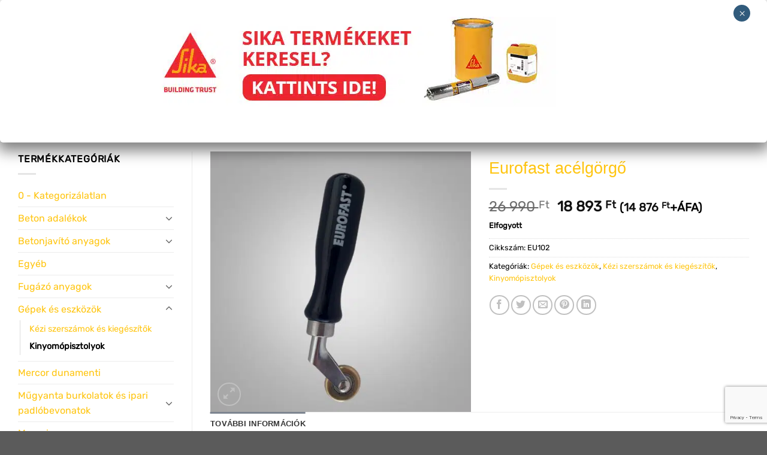

--- FILE ---
content_type: text/html; charset=UTF-8
request_url: https://jozsikabolt.hu/termek/eurofast-acelgorgo/
body_size: 60289
content:
<!DOCTYPE html>
<html lang="hu" class="loading-site no-js">
<head>
	<meta charset="UTF-8" />
	<link rel="profile" href="https://gmpg.org/xfn/11" />
	<link rel="pingback" href="https://jozsikabolt.hu/xmlrpc.php" />

	<script>(function(html){html.className = html.className.replace(/\bno-js\b/,'js')})(document.documentElement);</script>
<meta name='robots' content='index, follow, max-image-preview:large, max-snippet:-1, max-video-preview:-1' />
	<style>img:is([sizes="auto" i], [sizes^="auto," i]) { contain-intrinsic-size: 3000px 1500px }</style>
	<script data-minify="1" id="cookieyes" type="text/javascript" src="https://jozsikabolt.hu/wp-content/cache/min/1/client_data/13afa38f00907b309684bfa3/script.js?ver=1755086381" data-rocket-defer defer></script>
<!-- Google Tag Manager for WordPress by gtm4wp.com -->
<script data-cfasync="false" data-pagespeed-no-defer>
	var gtm4wp_datalayer_name = "dataLayer";
	var dataLayer = dataLayer || [];
	const gtm4wp_use_sku_instead = false;
	const gtm4wp_currency = 'HUF';
	const gtm4wp_product_per_impression = 10;
	const gtm4wp_clear_ecommerce = false;
</script>
<!-- End Google Tag Manager for WordPress by gtm4wp.com --><meta name="viewport" content="width=device-width, initial-scale=1" />
	<!-- This site is optimized with the Yoast SEO Premium plugin v25.1 (Yoast SEO v25.2) - https://yoast.com/wordpress/plugins/seo/ -->
	<title>Eurofast acélgörgő - OkosBolt Önkiszolgáló</title>
	<link rel="canonical" href="https://jozsikabolt.hu/termek/eurofast-acelgorgo/" />
	<meta property="og:locale" content="hu_HU" />
	<meta property="og:type" content="article" />
	<meta property="og:title" content="Eurofast acélgörgő" />
	<meta property="og:url" content="https://jozsikabolt.hu/termek/eurofast-acelgorgo/" />
	<meta property="og:site_name" content="OkosBolt Önkiszolgáló" />
	<meta property="article:modified_time" content="2025-10-03T07:29:58+00:00" />
	<meta property="og:image" content="https://jozsikabolt.hu/wp-content/uploads/2023/05/acelgorgo.png" />
	<meta property="og:image:width" content="600" />
	<meta property="og:image:height" content="600" />
	<meta property="og:image:type" content="image/png" />
	<meta name="twitter:card" content="summary_large_image" />
	<script type="application/ld+json" class="yoast-schema-graph">{"@context":"https://schema.org","@graph":[{"@type":"WebPage","@id":"https://jozsikabolt.hu/termek/eurofast-acelgorgo/","url":"https://jozsikabolt.hu/termek/eurofast-acelgorgo/","name":"Eurofast acélgörgő - OkosBolt Önkiszolgáló","isPartOf":{"@id":"https://jozsikabolt.hu/#website"},"primaryImageOfPage":{"@id":"https://jozsikabolt.hu/termek/eurofast-acelgorgo/#primaryimage"},"image":{"@id":"https://jozsikabolt.hu/termek/eurofast-acelgorgo/#primaryimage"},"thumbnailUrl":"https://jozsikabolt.hu/wp-content/uploads/2023/05/acelgorgo.png","datePublished":"2023-05-05T09:17:10+00:00","dateModified":"2025-10-03T07:29:58+00:00","breadcrumb":{"@id":"https://jozsikabolt.hu/termek/eurofast-acelgorgo/#breadcrumb"},"inLanguage":"hu","potentialAction":[{"@type":"ReadAction","target":["https://jozsikabolt.hu/termek/eurofast-acelgorgo/"]}]},{"@type":"ImageObject","inLanguage":"hu","@id":"https://jozsikabolt.hu/termek/eurofast-acelgorgo/#primaryimage","url":"https://jozsikabolt.hu/wp-content/uploads/2023/05/acelgorgo.png","contentUrl":"https://jozsikabolt.hu/wp-content/uploads/2023/05/acelgorgo.png","width":600,"height":600},{"@type":"BreadcrumbList","@id":"https://jozsikabolt.hu/termek/eurofast-acelgorgo/#breadcrumb","itemListElement":[{"@type":"ListItem","position":1,"name":"Home","item":"https://jozsikabolt.hu/"},{"@type":"ListItem","position":2,"name":"Termékek","item":"https://jozsikabolt.hu/termekek/"},{"@type":"ListItem","position":3,"name":"Eurofast acélgörgő"}]},{"@type":"WebSite","@id":"https://jozsikabolt.hu/#website","url":"https://jozsikabolt.hu/","name":"OkosBolt Önkiszolgáló","description":"Ragasztás | Vízszigetelés | Rozsdagátlás | Tűzgátlás","potentialAction":[{"@type":"SearchAction","target":{"@type":"EntryPoint","urlTemplate":"https://jozsikabolt.hu/?s={search_term_string}"},"query-input":{"@type":"PropertyValueSpecification","valueRequired":true,"valueName":"search_term_string"}}],"inLanguage":"hu"}]}</script>
	<!-- / Yoast SEO Premium plugin. -->



<link rel='prefetch' href='https://jozsikabolt.hu/wp-content/themes/flatsome/assets/js/flatsome.js?ver=e1ad26bd5672989785e1' />
<link rel='prefetch' href='https://jozsikabolt.hu/wp-content/themes/flatsome/assets/js/chunk.slider.js?ver=3.19.15' />
<link rel='prefetch' href='https://jozsikabolt.hu/wp-content/themes/flatsome/assets/js/chunk.popups.js?ver=3.19.15' />
<link rel='prefetch' href='https://jozsikabolt.hu/wp-content/themes/flatsome/assets/js/chunk.tooltips.js?ver=3.19.15' />
<link rel='prefetch' href='https://jozsikabolt.hu/wp-content/themes/flatsome/assets/js/woocommerce.js?ver=dd6035ce106022a74757' />
<link rel="alternate" type="application/rss+xml" title="OkosBolt Önkiszolgáló &raquo; hírcsatorna" href="https://jozsikabolt.hu/feed/" />
<link data-minify="1" rel='stylesheet' id='font-awesome-css' href='https://jozsikabolt.hu/wp-content/cache/min/1/wp-content/plugins/brands-for-woocommerce/berocket/assets/css/font-awesome.min.css?ver=1755086381' type='text/css' media='all' />
<style id='font-awesome-inline-css' type='text/css'>
[data-font="FontAwesome"]:before {font-family: 'FontAwesome' !important;content: attr(data-icon) !important;speak: none !important;font-weight: normal !important;font-variant: normal !important;text-transform: none !important;line-height: 1 !important;font-style: normal !important;-webkit-font-smoothing: antialiased !important;-moz-osx-font-smoothing: grayscale !important;}
</style>
<link data-minify="1" rel='stylesheet' id='berocket_product_brand_style-css' href='https://jozsikabolt.hu/wp-content/cache/min/1/wp-content/plugins/brands-for-woocommerce/css/frontend.css?ver=1755086381' type='text/css' media='all' />
<link data-minify="1" rel='stylesheet' id='woocommerce-smart-coupons-available-coupons-block-css' href='https://jozsikabolt.hu/wp-content/cache/min/1/wp-content/plugins/woocommerce-smart-coupons/blocks/build/style-woocommerce-smart-coupons-available-coupons-block.css?ver=1755086381' type='text/css' media='all' />
<link rel='stylesheet' id='wp-components-css' href='https://jozsikabolt.hu/wp-includes/css/dist/components/style.min.css?ver=831e4e33aaaaee47fe87dbae9d03cd26' type='text/css' media='all' />
<link data-minify="1" rel='stylesheet' id='woocommerce-smart-coupons-send-coupon-form-block-css' href='https://jozsikabolt.hu/wp-content/cache/min/1/wp-content/plugins/woocommerce-smart-coupons/blocks/build/style-woocommerce-smart-coupons-send-coupon-form-block.css?ver=1755086381' type='text/css' media='all' />
<link data-minify="1" rel='stylesheet' id='woocommerce-smart-coupons-action-tab-frontend-css' href='https://jozsikabolt.hu/wp-content/cache/min/1/wp-content/plugins/woocommerce-smart-coupons/blocks/build/style-woocommerce-smart-coupons-action-tab-frontend.css?ver=1755086381' type='text/css' media='all' />
<link data-minify="1" rel='stylesheet' id='vat-number-block-css' href='https://jozsikabolt.hu/wp-content/cache/min/1/wp-content/plugins/integration-for-szamlazzhu-woocommerce/build/style-vat-number-block.css?ver=1755086381' type='text/css' media='all' />
<link rel='stylesheet' id='photoswipe-css' href='https://jozsikabolt.hu/wp-content/plugins/woocommerce/assets/css/photoswipe/photoswipe.min.css?ver=9.8.5' type='text/css' media='all' />
<link rel='stylesheet' id='photoswipe-default-skin-css' href='https://jozsikabolt.hu/wp-content/plugins/woocommerce/assets/css/photoswipe/default-skin/default-skin.min.css?ver=9.8.5' type='text/css' media='all' />
<style id='woocommerce-inline-inline-css' type='text/css'>
.woocommerce form .form-row .required { visibility: visible; }
</style>
<link data-minify="1" rel='stylesheet' id='yith_ywdpd_frontend-css' href='https://jozsikabolt.hu/wp-content/cache/min/1/wp-content/plugins/yith-woocommerce-dynamic-pricing-and-discounts-premium/assets/css/frontend.css?ver=1755086381' type='text/css' media='all' />
<link data-minify="1" rel='stylesheet' id='brands-styles-css' href='https://jozsikabolt.hu/wp-content/cache/min/1/wp-content/plugins/woocommerce/assets/css/brands.css?ver=1755086381' type='text/css' media='all' />
<link data-minify="1" rel='stylesheet' id='popup-maker-site-css' href='https://jozsikabolt.hu/wp-content/cache/min/1/wp-content/uploads/pum/pum-site-styles.css?ver=1755086381' type='text/css' media='all' />
<link rel='stylesheet' id='ywdpd_owl_theme-css' href='https://jozsikabolt.hu/wp-content/plugins/yith-woocommerce-dynamic-pricing-and-discounts-premium/assets/css/owl/owl.carousel.min.css?ver=2.1.7' type='text/css' media='all' />
<link rel='stylesheet' id='ywdpd_owl-css' href='https://jozsikabolt.hu/wp-content/plugins/yith-woocommerce-dynamic-pricing-and-discounts-premium/assets/css/owl/owl.carousel.min.css?ver=2.1.7' type='text/css' media='all' />
<link data-minify="1" rel='stylesheet' id='flatsome-main-css' href='https://jozsikabolt.hu/wp-content/cache/min/1/wp-content/themes/flatsome/assets/css/flatsome.css?ver=1755086381' type='text/css' media='all' />
<style id='flatsome-main-inline-css' type='text/css'>
@font-face {
				font-family: "fl-icons";
				font-display: block;
				src: url(https://jozsikabolt.hu/wp-content/themes/flatsome/assets/css/icons/fl-icons.eot?v=3.19.15);
				src:
					url(https://jozsikabolt.hu/wp-content/themes/flatsome/assets/css/icons/fl-icons.eot#iefix?v=3.19.15) format("embedded-opentype"),
					url(https://jozsikabolt.hu/wp-content/themes/flatsome/assets/css/icons/fl-icons.woff2?v=3.19.15) format("woff2"),
					url(https://jozsikabolt.hu/wp-content/themes/flatsome/assets/css/icons/fl-icons.ttf?v=3.19.15) format("truetype"),
					url(https://jozsikabolt.hu/wp-content/themes/flatsome/assets/css/icons/fl-icons.woff?v=3.19.15) format("woff"),
					url(https://jozsikabolt.hu/wp-content/themes/flatsome/assets/css/icons/fl-icons.svg?v=3.19.15#fl-icons) format("svg");
			}
</style>
<link data-minify="1" rel='stylesheet' id='flatsome-shop-css' href='https://jozsikabolt.hu/wp-content/cache/min/1/wp-content/themes/flatsome/assets/css/flatsome-shop.css?ver=1755086381' type='text/css' media='all' />
<link rel='stylesheet' id='flatsome-style-css' href='https://jozsikabolt.hu/wp-content/themes/flatsome/style.css?ver=3.19.15' type='text/css' media='all' />
<style id='rocket-lazyload-inline-css' type='text/css'>
.rll-youtube-player{position:relative;padding-bottom:56.23%;height:0;overflow:hidden;max-width:100%;}.rll-youtube-player:focus-within{outline: 2px solid currentColor;outline-offset: 5px;}.rll-youtube-player iframe{position:absolute;top:0;left:0;width:100%;height:100%;z-index:100;background:0 0}.rll-youtube-player img{bottom:0;display:block;left:0;margin:auto;max-width:100%;width:100%;position:absolute;right:0;top:0;border:none;height:auto;-webkit-transition:.4s all;-moz-transition:.4s all;transition:.4s all}.rll-youtube-player img:hover{-webkit-filter:brightness(75%)}.rll-youtube-player .play{height:100%;width:100%;left:0;top:0;position:absolute;background:url(https://jozsikabolt.hu/wp-content/plugins/wp-rocket/assets/img/youtube.png) no-repeat center;background-color: transparent !important;cursor:pointer;border:none;}
</style>
<script type="text/template" id="tmpl-variation-template">
	<div class="woocommerce-variation-description">{{{ data.variation.variation_description }}}</div>
	<div class="woocommerce-variation-price">{{{ data.variation.price_html }}}</div>
	<div class="woocommerce-variation-availability">{{{ data.variation.availability_html }}}</div>
</script>
<script type="text/template" id="tmpl-unavailable-variation-template">
	<p role="alert">Sajnáljuk, ez a termék nem elérhető. Kérlek, válassz egy másik kombinációt.</p>
</script>
<script type="text/javascript" src="https://jozsikabolt.hu/wp-includes/js/jquery/jquery.min.js?ver=3.7.1" id="jquery-core-js"></script>
<script type="text/javascript" src="https://jozsikabolt.hu/wp-content/plugins/woocommerce/assets/js/jquery-blockui/jquery.blockUI.min.js?ver=2.7.0-wc.9.8.5" id="jquery-blockui-js" data-wp-strategy="defer" data-rocket-defer defer></script>
<script type="text/javascript" id="wc-add-to-cart-js-extra">
/* <![CDATA[ */
var wc_add_to_cart_params = {"ajax_url":"\/wp-admin\/admin-ajax.php","wc_ajax_url":"\/?wc-ajax=%%endpoint%%","i18n_view_cart":"Kos\u00e1r","cart_url":"https:\/\/jozsikabolt.hu\/kosar\/","is_cart":"","cart_redirect_after_add":"no"};
/* ]]> */
</script>
<script type="text/javascript" src="https://jozsikabolt.hu/wp-content/plugins/woocommerce/assets/js/frontend/add-to-cart.min.js?ver=9.8.5" id="wc-add-to-cart-js" defer="defer" data-wp-strategy="defer"></script>
<script type="text/javascript" src="https://jozsikabolt.hu/wp-content/plugins/woocommerce/assets/js/photoswipe/photoswipe.min.js?ver=4.1.1-wc.9.8.5" id="photoswipe-js" defer="defer" data-wp-strategy="defer"></script>
<script type="text/javascript" src="https://jozsikabolt.hu/wp-content/plugins/woocommerce/assets/js/photoswipe/photoswipe-ui-default.min.js?ver=4.1.1-wc.9.8.5" id="photoswipe-ui-default-js" defer="defer" data-wp-strategy="defer"></script>
<script type="text/javascript" id="wc-single-product-js-extra">
/* <![CDATA[ */
var wc_single_product_params = {"i18n_required_rating_text":"K\u00e9rlek, v\u00e1lassz egy \u00e9rt\u00e9kel\u00e9st","i18n_rating_options":["1 of 5 stars","2 of 5 stars","3 of 5 stars","4 of 5 stars","5 of 5 stars"],"i18n_product_gallery_trigger_text":"View full-screen image gallery","review_rating_required":"yes","flexslider":{"rtl":false,"animation":"slide","smoothHeight":true,"directionNav":false,"controlNav":"thumbnails","slideshow":false,"animationSpeed":500,"animationLoop":false,"allowOneSlide":false},"zoom_enabled":"","zoom_options":[],"photoswipe_enabled":"1","photoswipe_options":{"shareEl":false,"closeOnScroll":false,"history":false,"hideAnimationDuration":0,"showAnimationDuration":0},"flexslider_enabled":""};
/* ]]> */
</script>
<script type="text/javascript" src="https://jozsikabolt.hu/wp-content/plugins/woocommerce/assets/js/frontend/single-product.min.js?ver=9.8.5" id="wc-single-product-js" defer="defer" data-wp-strategy="defer"></script>
<script type="text/javascript" src="https://jozsikabolt.hu/wp-content/plugins/woocommerce/assets/js/js-cookie/js.cookie.min.js?ver=2.1.4-wc.9.8.5" id="js-cookie-js" data-wp-strategy="defer" data-rocket-defer defer></script>
<script type="text/javascript" src="https://jozsikabolt.hu/wp-includes/js/underscore.min.js?ver=1.13.7" id="underscore-js" data-rocket-defer defer></script>
<script type="text/javascript" id="wp-util-js-extra">
/* <![CDATA[ */
var _wpUtilSettings = {"ajax":{"url":"\/wp-admin\/admin-ajax.php"}};
/* ]]> */
</script>
<script type="text/javascript" src="https://jozsikabolt.hu/wp-includes/js/wp-util.min.js?ver=831e4e33aaaaee47fe87dbae9d03cd26" id="wp-util-js" data-rocket-defer defer></script>
<script type="text/javascript" id="wc-add-to-cart-variation-js-extra">
/* <![CDATA[ */
var wc_add_to_cart_variation_params = {"wc_ajax_url":"\/?wc-ajax=%%endpoint%%","i18n_no_matching_variations_text":"Sajn\u00e1ljuk, de egy term\u00e9k sem felelt meg a felt\u00e9teleknek. K\u00e9rlek, v\u00e1lassz egy m\u00e1sik kombin\u00e1ci\u00f3t.","i18n_make_a_selection_text":"A kos\u00e1rba helyez\u00e9s el\u0151tt v\u00e1lasszunk term\u00e9kopci\u00f3t.","i18n_unavailable_text":"Sajn\u00e1ljuk, ez a term\u00e9k nem el\u00e9rhet\u0151. K\u00e9rlek, v\u00e1lassz egy m\u00e1sik kombin\u00e1ci\u00f3t."};
var wc_add_to_cart_variation_params = {"wc_ajax_url":"\/?wc-ajax=%%endpoint%%","i18n_no_matching_variations_text":"Sajn\u00e1ljuk, de egy term\u00e9k sem felelt meg a felt\u00e9teleknek. K\u00e9rlek, v\u00e1lassz egy m\u00e1sik kombin\u00e1ci\u00f3t.","i18n_make_a_selection_text":"A kos\u00e1rba helyez\u00e9s el\u0151tt v\u00e1lasszunk term\u00e9kopci\u00f3t.","i18n_unavailable_text":"Sajn\u00e1ljuk, ez a term\u00e9k nem el\u00e9rhet\u0151. K\u00e9rlek, v\u00e1lassz egy m\u00e1sik kombin\u00e1ci\u00f3t.","i18n_reset_alert_text":"Your selection has been reset. Please select some product options before adding this product to your cart."};
/* ]]> */
</script>
<script type="text/javascript" src="https://jozsikabolt.hu/wp-content/plugins/woocommerce/assets/js/frontend/add-to-cart-variation.min.js?ver=9.8.5" id="wc-add-to-cart-variation-js" defer="defer" data-wp-strategy="defer"></script>
<link rel="https://api.w.org/" href="https://jozsikabolt.hu/wp-json/" /><link rel="alternate" title="JSON" type="application/json" href="https://jozsikabolt.hu/wp-json/wp/v2/product/17996" /><link rel="alternate" title="oEmbed (JSON)" type="application/json+oembed" href="https://jozsikabolt.hu/wp-json/oembed/1.0/embed?url=https%3A%2F%2Fjozsikabolt.hu%2Ftermek%2Feurofast-acelgorgo%2F" />
<link rel="alternate" title="oEmbed (XML)" type="text/xml+oembed" href="https://jozsikabolt.hu/wp-json/oembed/1.0/embed?url=https%3A%2F%2Fjozsikabolt.hu%2Ftermek%2Feurofast-acelgorgo%2F&#038;format=xml" />
<style></style>
<!-- Google Tag Manager for WordPress by gtm4wp.com -->
<!-- GTM Container placement set to automatic -->
<script data-cfasync="false" data-pagespeed-no-defer>
	var dataLayer_content = {"pagePostType":"product","pagePostType2":"single-product","pagePostAuthor":"pasztiimre43","customerTotalOrders":0,"customerTotalOrderValue":0,"customerFirstName":"","customerLastName":"","customerBillingFirstName":"","customerBillingLastName":"","customerBillingCompany":"","customerBillingAddress1":"","customerBillingAddress2":"","customerBillingCity":"","customerBillingState":"","customerBillingPostcode":"","customerBillingCountry":"","customerBillingEmail":"","customerBillingEmailHash":"","customerBillingPhone":"","customerShippingFirstName":"","customerShippingLastName":"","customerShippingCompany":"","customerShippingAddress1":"","customerShippingAddress2":"","customerShippingCity":"","customerShippingState":"","customerShippingPostcode":"","customerShippingCountry":"","cartContent":{"totals":{"applied_coupons":[],"discount_total":0,"subtotal":0,"total":0},"items":[]},"productRatingCounts":[],"productAverageRating":0,"productReviewCount":0,"productType":"simple","productIsVariable":0};
	dataLayer.push( dataLayer_content );
</script>
<script data-cfasync="false" data-pagespeed-no-defer>
(function(w,d,s,l,i){w[l]=w[l]||[];w[l].push({'gtm.start':
new Date().getTime(),event:'gtm.js'});var f=d.getElementsByTagName(s)[0],
j=d.createElement(s),dl=l!='dataLayer'?'&l='+l:'';j.async=true;j.src=
'//www.googletagmanager.com/gtm.js?id='+i+dl;f.parentNode.insertBefore(j,f);
})(window,document,'script','dataLayer','GTM-NH6SH2R');
</script>
<!-- End Google Tag Manager for WordPress by gtm4wp.com --><script type="module" src="https://widget.molin.ai/shop-ai.js?w=ilbjjdt4" data-rocket-defer defer></script>	<noscript><style>.woocommerce-product-gallery{ opacity: 1 !important; }</style></noscript>
				<script  type="text/javascript">
				!function(f,b,e,v,n,t,s){if(f.fbq)return;n=f.fbq=function(){n.callMethod?
					n.callMethod.apply(n,arguments):n.queue.push(arguments)};if(!f._fbq)f._fbq=n;
					n.push=n;n.loaded=!0;n.version='2.0';n.queue=[];t=b.createElement(e);t.async=!0;
					t.src=v;s=b.getElementsByTagName(e)[0];s.parentNode.insertBefore(t,s)}(window,
					document,'script','https://connect.facebook.net/en_US/fbevents.js');
			</script>
			<!-- WooCommerce Facebook Integration Begin -->
			<script  type="text/javascript">

				fbq('init', '250160709357228', {}, {
    "agent": "woocommerce_0-9.8.5-3.5.5"
});

				document.addEventListener( 'DOMContentLoaded', function() {
					// Insert placeholder for events injected when a product is added to the cart through AJAX.
					document.body.insertAdjacentHTML( 'beforeend', '<div class=\"wc-facebook-pixel-event-placeholder\"></div>' );
				}, false );

			</script>
			<!-- WooCommerce Facebook Integration End -->
			<link rel="icon" href="https://jozsikabolt.hu/wp-content/uploads/2021/12/cropped-fan-32x32.png" sizes="32x32" />
<link rel="icon" href="https://jozsikabolt.hu/wp-content/uploads/2021/12/cropped-fan-192x192.png" sizes="192x192" />
<link rel="apple-touch-icon" href="https://jozsikabolt.hu/wp-content/uploads/2021/12/cropped-fan-180x180.png" />
<meta name="msapplication-TileImage" content="https://jozsikabolt.hu/wp-content/uploads/2021/12/cropped-fan-270x270.png" />
<style id="custom-css" type="text/css">:root {--primary-color: #7d8590;--fs-color-primary: #7d8590;--fs-color-secondary: #f5b325;--fs-color-success: #7a9c59;--fs-color-alert: #b20000;--fs-experimental-link-color: #ffc510;--fs-experimental-link-color-hover: #191919;}.tooltipster-base {--tooltip-color: #fff;--tooltip-bg-color: #000;}.off-canvas-right .mfp-content, .off-canvas-left .mfp-content {--drawer-width: 300px;}.off-canvas .mfp-content.off-canvas-cart {--drawer-width: 360px;}.container-width, .full-width .ubermenu-nav, .container, .row{max-width: 1250px}.row.row-collapse{max-width: 1220px}.row.row-small{max-width: 1242.5px}.row.row-large{max-width: 1280px}.header-main{height: 100px}#logo img{max-height: 100px}#logo{width:276px;}#logo img{padding:5px 0;}.header-bottom{min-height: 55px}.header-top{min-height: 30px}.transparent .header-main{height: 90px}.transparent #logo img{max-height: 90px}.has-transparent + .page-title:first-of-type,.has-transparent + #main > .page-title,.has-transparent + #main > div > .page-title,.has-transparent + #main .page-header-wrapper:first-of-type .page-title{padding-top: 140px;}.header.show-on-scroll,.stuck .header-main{height:70px!important}.stuck #logo img{max-height: 70px!important}.search-form{ width: 47%;}.header-bg-color {background-color: #ffffff}.header-bottom {background-color: #ffffff}.top-bar-nav > li > a{line-height: 16px }.header-main .nav > li > a{line-height: 16px }.header-bottom-nav > li > a{line-height: 16px }@media (max-width: 549px) {.header-main{height: 70px}#logo img{max-height: 70px}}.header-top{background-color:#ffc510!important;}body{color: #000000}h1,h2,h3,h4,h5,h6,.heading-font{color: #ffc510;}body{font-family: Rubik, sans-serif;}body {font-weight: 400;font-style: normal;}.nav > li > a {font-family: -apple-system, BlinkMacSystemFont, "Segoe UI", Roboto, Oxygen-Sans, Ubuntu, Cantarell, "Helvetica Neue", sans-serif;}.mobile-sidebar-levels-2 .nav > li > ul > li > a {font-family: -apple-system, BlinkMacSystemFont, "Segoe UI", Roboto, Oxygen-Sans, Ubuntu, Cantarell, "Helvetica Neue", sans-serif;}.nav > li > a,.mobile-sidebar-levels-2 .nav > li > ul > li > a {font-weight: 700;font-style: normal;}h1,h2,h3,h4,h5,h6,.heading-font, .off-canvas-center .nav-sidebar.nav-vertical > li > a{font-family: -apple-system, BlinkMacSystemFont, "Segoe UI", Roboto, Oxygen-Sans, Ubuntu, Cantarell, "Helvetica Neue", sans-serif;}h1,h2,h3,h4,h5,h6,.heading-font,.banner h1,.banner h2 {font-weight: 400;font-style: normal;}.alt-font{font-family: "Dancing Script", sans-serif;}.alt-font {font-weight: 400!important;font-style: normal!important;}.header:not(.transparent) .header-nav-main.nav > li > a {color: #191919;}.header:not(.transparent) .header-nav-main.nav > li > a:hover,.header:not(.transparent) .header-nav-main.nav > li.active > a,.header:not(.transparent) .header-nav-main.nav > li.current > a,.header:not(.transparent) .header-nav-main.nav > li > a.active,.header:not(.transparent) .header-nav-main.nav > li > a.current{color: #ffc510;}.header-nav-main.nav-line-bottom > li > a:before,.header-nav-main.nav-line-grow > li > a:before,.header-nav-main.nav-line > li > a:before,.header-nav-main.nav-box > li > a:hover,.header-nav-main.nav-box > li.active > a,.header-nav-main.nav-pills > li > a:hover,.header-nav-main.nav-pills > li.active > a{color:#FFF!important;background-color: #ffc510;}.header:not(.transparent) .header-bottom-nav.nav > li > a{color: #4c4c4c;}.header:not(.transparent) .header-bottom-nav.nav > li > a:hover,.header:not(.transparent) .header-bottom-nav.nav > li.active > a,.header:not(.transparent) .header-bottom-nav.nav > li.current > a,.header:not(.transparent) .header-bottom-nav.nav > li > a.active,.header:not(.transparent) .header-bottom-nav.nav > li > a.current{color: #b20000;}.header-bottom-nav.nav-line-bottom > li > a:before,.header-bottom-nav.nav-line-grow > li > a:before,.header-bottom-nav.nav-line > li > a:before,.header-bottom-nav.nav-box > li > a:hover,.header-bottom-nav.nav-box > li.active > a,.header-bottom-nav.nav-pills > li > a:hover,.header-bottom-nav.nav-pills > li.active > a{color:#FFF!important;background-color: #b20000;}.shop-page-title.featured-title .title-bg{ background-image: url(https://jozsikabolt.hu/wp-content/uploads/2023/05/acelgorgo.png)!important;}@media screen and (min-width: 550px){.products .box-vertical .box-image{min-width: 247px!important;width: 247px!important;}}.page-title-small + main .product-container > .row{padding-top:0;}.nav-vertical-fly-out > li + li {border-top-width: 1px; border-top-style: solid;}/* Custom CSS */#smartsupp-widget-container {display: none; }.label-new.menu-item > a:after{content:"Új";}.label-hot.menu-item > a:after{content:"Forró (HOT)";}.label-sale.menu-item > a:after{content:"Akció";}.label-popular.menu-item > a:after{content:"Népszerű";}</style><style id="hucommerce-theme-fix">
</style>
<style id="kirki-inline-styles">/* arabic */
@font-face {
  font-family: 'Rubik';
  font-style: normal;
  font-weight: 400;
  font-display: swap;
  src: url(https://jozsikabolt.hu/wp-content/fonts/rubik/iJWZBXyIfDnIV5PNhY1KTN7Z-Yh-B4iFUkU1Z4Y.woff2) format('woff2');
  unicode-range: U+0600-06FF, U+0750-077F, U+0870-088E, U+0890-0891, U+0897-08E1, U+08E3-08FF, U+200C-200E, U+2010-2011, U+204F, U+2E41, U+FB50-FDFF, U+FE70-FE74, U+FE76-FEFC, U+102E0-102FB, U+10E60-10E7E, U+10EC2-10EC4, U+10EFC-10EFF, U+1EE00-1EE03, U+1EE05-1EE1F, U+1EE21-1EE22, U+1EE24, U+1EE27, U+1EE29-1EE32, U+1EE34-1EE37, U+1EE39, U+1EE3B, U+1EE42, U+1EE47, U+1EE49, U+1EE4B, U+1EE4D-1EE4F, U+1EE51-1EE52, U+1EE54, U+1EE57, U+1EE59, U+1EE5B, U+1EE5D, U+1EE5F, U+1EE61-1EE62, U+1EE64, U+1EE67-1EE6A, U+1EE6C-1EE72, U+1EE74-1EE77, U+1EE79-1EE7C, U+1EE7E, U+1EE80-1EE89, U+1EE8B-1EE9B, U+1EEA1-1EEA3, U+1EEA5-1EEA9, U+1EEAB-1EEBB, U+1EEF0-1EEF1;
}
/* cyrillic-ext */
@font-face {
  font-family: 'Rubik';
  font-style: normal;
  font-weight: 400;
  font-display: swap;
  src: url(https://jozsikabolt.hu/wp-content/fonts/rubik/iJWZBXyIfDnIV5PNhY1KTN7Z-Yh-B4iFWkU1Z4Y.woff2) format('woff2');
  unicode-range: U+0460-052F, U+1C80-1C8A, U+20B4, U+2DE0-2DFF, U+A640-A69F, U+FE2E-FE2F;
}
/* cyrillic */
@font-face {
  font-family: 'Rubik';
  font-style: normal;
  font-weight: 400;
  font-display: swap;
  src: url(https://jozsikabolt.hu/wp-content/fonts/rubik/iJWZBXyIfDnIV5PNhY1KTN7Z-Yh-B4iFU0U1Z4Y.woff2) format('woff2');
  unicode-range: U+0301, U+0400-045F, U+0490-0491, U+04B0-04B1, U+2116;
}
/* hebrew */
@font-face {
  font-family: 'Rubik';
  font-style: normal;
  font-weight: 400;
  font-display: swap;
  src: url(https://jozsikabolt.hu/wp-content/fonts/rubik/iJWZBXyIfDnIV5PNhY1KTN7Z-Yh-B4iFVUU1Z4Y.woff2) format('woff2');
  unicode-range: U+0307-0308, U+0590-05FF, U+200C-2010, U+20AA, U+25CC, U+FB1D-FB4F;
}
/* latin-ext */
@font-face {
  font-family: 'Rubik';
  font-style: normal;
  font-weight: 400;
  font-display: swap;
  src: url(https://jozsikabolt.hu/wp-content/fonts/rubik/iJWZBXyIfDnIV5PNhY1KTN7Z-Yh-B4iFWUU1Z4Y.woff2) format('woff2');
  unicode-range: U+0100-02BA, U+02BD-02C5, U+02C7-02CC, U+02CE-02D7, U+02DD-02FF, U+0304, U+0308, U+0329, U+1D00-1DBF, U+1E00-1E9F, U+1EF2-1EFF, U+2020, U+20A0-20AB, U+20AD-20C0, U+2113, U+2C60-2C7F, U+A720-A7FF;
}
/* latin */
@font-face {
  font-family: 'Rubik';
  font-style: normal;
  font-weight: 400;
  font-display: swap;
  src: url(https://jozsikabolt.hu/wp-content/fonts/rubik/iJWZBXyIfDnIV5PNhY1KTN7Z-Yh-B4iFV0U1.woff2) format('woff2');
  unicode-range: U+0000-00FF, U+0131, U+0152-0153, U+02BB-02BC, U+02C6, U+02DA, U+02DC, U+0304, U+0308, U+0329, U+2000-206F, U+20AC, U+2122, U+2191, U+2193, U+2212, U+2215, U+FEFF, U+FFFD;
}/* vietnamese */
@font-face {
  font-family: 'Dancing Script';
  font-style: normal;
  font-weight: 400;
  font-display: swap;
  src: url(https://jozsikabolt.hu/wp-content/fonts/dancing-script/If2cXTr6YS-zF4S-kcSWSVi_sxjsohD9F50Ruu7BMSo3Rep8ltA.woff2) format('woff2');
  unicode-range: U+0102-0103, U+0110-0111, U+0128-0129, U+0168-0169, U+01A0-01A1, U+01AF-01B0, U+0300-0301, U+0303-0304, U+0308-0309, U+0323, U+0329, U+1EA0-1EF9, U+20AB;
}
/* latin-ext */
@font-face {
  font-family: 'Dancing Script';
  font-style: normal;
  font-weight: 400;
  font-display: swap;
  src: url(https://jozsikabolt.hu/wp-content/fonts/dancing-script/If2cXTr6YS-zF4S-kcSWSVi_sxjsohD9F50Ruu7BMSo3ROp8ltA.woff2) format('woff2');
  unicode-range: U+0100-02BA, U+02BD-02C5, U+02C7-02CC, U+02CE-02D7, U+02DD-02FF, U+0304, U+0308, U+0329, U+1D00-1DBF, U+1E00-1E9F, U+1EF2-1EFF, U+2020, U+20A0-20AB, U+20AD-20C0, U+2113, U+2C60-2C7F, U+A720-A7FF;
}
/* latin */
@font-face {
  font-family: 'Dancing Script';
  font-style: normal;
  font-weight: 400;
  font-display: swap;
  src: url(https://jozsikabolt.hu/wp-content/fonts/dancing-script/If2cXTr6YS-zF4S-kcSWSVi_sxjsohD9F50Ruu7BMSo3Sup8.woff2) format('woff2');
  unicode-range: U+0000-00FF, U+0131, U+0152-0153, U+02BB-02BC, U+02C6, U+02DA, U+02DC, U+0304, U+0308, U+0329, U+2000-206F, U+20AC, U+2122, U+2191, U+2193, U+2212, U+2215, U+FEFF, U+FFFD;
}</style><script>
    // Create BP element on the window
    window["bp"] = window["bp"] || function () {
        (window["bp"].q = window["bp"].q || []).push(arguments);
    };
    window["bp"].l = 1 * new Date();
    // Insert a script tag on the top of the head to load bp.js
    scriptElement = document.createElement("script");
    firstScript = document.getElementsByTagName("script")[0];
    scriptElement.async = true;
    scriptElement.src = 'https://pixel.barion.com/bp.js';
    firstScript.parentNode.insertBefore(scriptElement, firstScript);
    window['barion_pixel_id'] = 'BP-G3ReYJDsEy-49';            
    // Send init event
    bp('init', 'addBarionPixelId', window['barion_pixel_id']);
</script>
<noscript>
    <img height="1" width="1" style="display:none" alt="Barion Pixel" src="https://pixel.barion.com/a.gif?ba_pixel_id='BP-G3ReYJDsEy-49'&ev=contentView&noscript=1">
</noscript><noscript><style id="rocket-lazyload-nojs-css">.rll-youtube-player, [data-lazy-src]{display:none !important;}</style></noscript><meta name="generator" content="WP Rocket 3.19.2.1" data-wpr-features="wpr_defer_js wpr_minify_js wpr_lazyload_images wpr_lazyload_iframes wpr_minify_css wpr_desktop" /></head>

<body data-rsssl=1 class="wp-singular product-template-default single single-product postid-17996 wp-theme-flatsome theme-flatsome woocommerce woocommerce-page woocommerce-no-js lightbox nav-dropdown-has-arrow nav-dropdown-has-shadow nav-dropdown-has-border">


<!-- GTM Container placement set to automatic -->
<!-- Google Tag Manager (noscript) -->
				<noscript><iframe src="https://www.googletagmanager.com/ns.html?id=GTM-NH6SH2R" height="0" width="0" style="display:none;visibility:hidden" aria-hidden="true"></iframe></noscript>
<!-- End Google Tag Manager (noscript) -->
<a class="skip-link screen-reader-text" href="#main">Skip to content</a>

<div data-rocket-location-hash="99bb46786fd5bd31bcd7bdc067ad247a" id="wrapper">

	
	<header data-rocket-location-hash="8cd2ef760cf5956582d03e973259bc0e" id="header" class="header has-sticky sticky-jump">
		<div data-rocket-location-hash="d53b06ca13945ed03e70ba4a94347bcf" class="header-wrapper">
			<div id="masthead" class="header-main ">
      <div class="header-inner flex-row container logo-left medium-logo-center" role="navigation">

          <!-- Logo -->
          <div id="logo" class="flex-col logo">
            
<!-- Header logo -->
<a href="https://jozsikabolt.hu/" title="OkosBolt Önkiszolgáló - Ragasztás | Vízszigetelés | Rozsdagátlás | Tűzgátlás" rel="home">
		<img width="640" height="480" src="data:image/svg+xml,%3Csvg%20xmlns='http://www.w3.org/2000/svg'%20viewBox='0%200%20640%20480'%3E%3C/svg%3E" class="header_logo header-logo" alt="OkosBolt Önkiszolgáló" data-lazy-src="https://jozsikabolt.hu/wp-content/uploads/2025/10/l-manzard-logo.png"/><noscript><img width="640" height="480" src="https://jozsikabolt.hu/wp-content/uploads/2025/10/l-manzard-logo.png" class="header_logo header-logo" alt="OkosBolt Önkiszolgáló"/></noscript><img  width="640" height="480" src="data:image/svg+xml,%3Csvg%20xmlns='http://www.w3.org/2000/svg'%20viewBox='0%200%20640%20480'%3E%3C/svg%3E" class="header-logo-dark" alt="OkosBolt Önkiszolgáló" data-lazy-src="https://jozsikabolt.hu/wp-content/uploads/2025/10/l-manzard-logo.png"/><noscript><img  width="640" height="480" src="https://jozsikabolt.hu/wp-content/uploads/2025/10/l-manzard-logo.png" class="header-logo-dark" alt="OkosBolt Önkiszolgáló"/></noscript></a>
          </div>

          <!-- Mobile Left Elements -->
          <div class="flex-col show-for-medium flex-left">
            <ul class="mobile-nav nav nav-left ">
              <li class="nav-icon has-icon">
  <div class="header-button">		<a href="#" data-open="#main-menu" data-pos="center" data-bg="main-menu-overlay" data-color="" class="icon primary button round is-small" aria-label="Menu" aria-controls="main-menu" aria-expanded="false">

		  <i class="icon-menu" ></i>
		  		</a>
	 </div> </li>
            </ul>
          </div>

          <!-- Left Elements -->
          <div class="flex-col hide-for-medium flex-left
            flex-grow">
            <ul class="header-nav header-nav-main nav nav-left  nav-size-medium nav-uppercase" >
              <li id="menu-item-326" class="menu-item menu-item-type-post_type menu-item-object-page menu-item-home menu-item-326 menu-item-design-default"><a href="https://jozsikabolt.hu/" class="nav-top-link">Főoldal</a></li>
<li id="menu-item-327" class="menu-item menu-item-type-post_type menu-item-object-page menu-item-327 menu-item-design-default"><a href="https://jozsikabolt.hu/kapcsolat/" class="nav-top-link">Kapcsolat</a></li>
<li id="menu-item-21784" class="menu-item menu-item-type-post_type menu-item-object-page menu-item-21784 menu-item-design-default"><a href="https://jozsikabolt.hu/blog/" class="nav-top-link">Blog</a></li>
<li class="header-search-form search-form html relative has-icon">
	<div class="header-search-form-wrapper">
		<div class="searchform-wrapper ux-search-box relative is-normal"><form role="search" method="get" class="searchform" action="https://jozsikabolt.hu/">
	<div class="flex-row relative">
						<div class="flex-col flex-grow">
			<label class="screen-reader-text" for="woocommerce-product-search-field-0">Keresés a következőre:</label>
			<input type="search" id="woocommerce-product-search-field-0" class="search-field mb-0" placeholder="Termék keresése" value="" name="s" />
			<input type="hidden" name="post_type" value="product" />
					</div>
		<div class="flex-col">
			<button type="submit" value="Keresés" class="ux-search-submit submit-button secondary button  icon mb-0" aria-label="Submit">
				<i class="icon-search" ></i>			</button>
		</div>
	</div>
	<div class="live-search-results text-left z-top"></div>
</form>
</div>	</div>
</li>
            </ul>
          </div>

          <!-- Right Elements -->
          <div class="flex-col hide-for-medium flex-right">
            <ul class="header-nav header-nav-main nav nav-right  nav-size-medium nav-uppercase">
              
<li class="account-item has-icon" >

	<a href="https://jozsikabolt.hu/fiokom/" class="nav-top-link nav-top-not-logged-in is-small is-small" title="Belépés" aria-label="Belépés" data-open="#login-form-popup" >
		<i class="icon-user" ></i>	</a>




</li>
<li class="header-divider"></li><li class="cart-item has-icon has-dropdown">

<a href="https://jozsikabolt.hu/kosar/" class="header-cart-link is-small" title="Kosár" >

<span class="header-cart-title">
          <span class="cart-price"><span class="woocommerce-Price-amount amount"><bdi>0&nbsp;<span class="woocommerce-Price-currencySymbol">&#70;&#116;</span></bdi></span></span>
  </span>

    <i class="icon-shopping-cart"
    data-icon-label="0">
  </i>
  </a>

 <ul class="nav-dropdown nav-dropdown-default">
    <li class="html widget_shopping_cart">
      <div class="widget_shopping_cart_content">
        

	<div class="ux-mini-cart-empty flex flex-row-col text-center pt pb">
				<div class="ux-mini-cart-empty-icon">
			<svg xmlns="http://www.w3.org/2000/svg" viewBox="0 0 17 19" style="opacity:.1;height:80px;">
				<path d="M8.5 0C6.7 0 5.3 1.2 5.3 2.7v2H2.1c-.3 0-.6.3-.7.7L0 18.2c0 .4.2.8.6.8h15.7c.4 0 .7-.3.7-.7v-.1L15.6 5.4c0-.3-.3-.6-.7-.6h-3.2v-2c0-1.6-1.4-2.8-3.2-2.8zM6.7 2.7c0-.8.8-1.4 1.8-1.4s1.8.6 1.8 1.4v2H6.7v-2zm7.5 3.4 1.3 11.5h-14L2.8 6.1h2.5v1.4c0 .4.3.7.7.7.4 0 .7-.3.7-.7V6.1h3.5v1.4c0 .4.3.7.7.7s.7-.3.7-.7V6.1h2.6z" fill-rule="evenodd" clip-rule="evenodd" fill="currentColor"></path>
			</svg>
		</div>
				<p class="woocommerce-mini-cart__empty-message empty">Nincsenek termékek a kosárban.</p>
					<p class="return-to-shop">
				<a class="button primary wc-backward" href="https://jozsikabolt.hu/termekek/">
					Vásárlás folytatása				</a>
			</p>
				</div>


      </div>
    </li>
     </ul>

</li>
            </ul>
          </div>

          <!-- Mobile Right Elements -->
          <div class="flex-col show-for-medium flex-right">
            <ul class="mobile-nav nav nav-right ">
              <li class="cart-item has-icon">


		<a href="https://jozsikabolt.hu/kosar/" class="header-cart-link is-small off-canvas-toggle nav-top-link" title="Kosár" data-open="#cart-popup" data-class="off-canvas-cart" data-pos="right" >

    <i class="icon-shopping-cart"
    data-icon-label="0">
  </i>
  </a>


  <!-- Cart Sidebar Popup -->
  <div id="cart-popup" class="mfp-hide">
  <div class="cart-popup-inner inner-padding cart-popup-inner--sticky">
      <div class="cart-popup-title text-center">
          <span class="heading-font uppercase">Kosár</span>
          <div class="is-divider"></div>
      </div>
	  <div class="widget_shopping_cart">
		  <div class="widget_shopping_cart_content">
			  

	<div class="ux-mini-cart-empty flex flex-row-col text-center pt pb">
				<div class="ux-mini-cart-empty-icon">
			<svg xmlns="http://www.w3.org/2000/svg" viewBox="0 0 17 19" style="opacity:.1;height:80px;">
				<path d="M8.5 0C6.7 0 5.3 1.2 5.3 2.7v2H2.1c-.3 0-.6.3-.7.7L0 18.2c0 .4.2.8.6.8h15.7c.4 0 .7-.3.7-.7v-.1L15.6 5.4c0-.3-.3-.6-.7-.6h-3.2v-2c0-1.6-1.4-2.8-3.2-2.8zM6.7 2.7c0-.8.8-1.4 1.8-1.4s1.8.6 1.8 1.4v2H6.7v-2zm7.5 3.4 1.3 11.5h-14L2.8 6.1h2.5v1.4c0 .4.3.7.7.7.4 0 .7-.3.7-.7V6.1h3.5v1.4c0 .4.3.7.7.7s.7-.3.7-.7V6.1h2.6z" fill-rule="evenodd" clip-rule="evenodd" fill="currentColor"></path>
			</svg>
		</div>
				<p class="woocommerce-mini-cart__empty-message empty">Nincsenek termékek a kosárban.</p>
					<p class="return-to-shop">
				<a class="button primary wc-backward" href="https://jozsikabolt.hu/termekek/">
					Vásárlás folytatása				</a>
			</p>
				</div>


		  </div>
	  </div>
               </div>
  </div>

</li>
            </ul>
          </div>

      </div>

            <div class="container"><div class="top-divider full-width"></div></div>
      </div>
<div id="wide-nav" class="header-bottom wide-nav flex-has-center hide-for-medium">
    <div class="flex-row container">

            
                        <div class="flex-col hide-for-medium flex-center">
                <ul class="nav header-nav header-bottom-nav nav-center  nav-divided nav-uppercase">
                    <li id="menu-item-19000" class="menu-item menu-item-type-custom menu-item-object-custom menu-item-has-children menu-item-19000 menu-item-design-default has-dropdown"><a href="https://jozsikabolt.hu/termekkategoria/ragaszto-es-tomitoanyagok/" class="nav-top-link" aria-expanded="false" aria-haspopup="menu">Ragasztó és tömítőanyagok<i class="icon-angle-down" ></i></a>
<ul class="sub-menu nav-dropdown nav-dropdown-default">
	<li id="menu-item-19010" class="menu-item menu-item-type-custom menu-item-object-custom menu-item-19010"><a href="https://jozsikabolt.hu/termekkategoria/ragaszto-es-tomitoanyagok/purhab/">Purhabok</a></li>
	<li id="menu-item-19011" class="menu-item menu-item-type-custom menu-item-object-custom menu-item-19011"><a href="https://jozsikabolt.hu/termekkategoria/ragaszto-es-tomitoanyagok/pvc-ragasztok/">PVC ragasztók</a></li>
	<li id="menu-item-19001" class="menu-item menu-item-type-custom menu-item-object-custom menu-item-19001"><a href="https://jozsikabolt.hu/termekkategoria/ragaszto-es-tomitoanyagok/csemperagasztok/">Csemperagasztók</a></li>
	<li id="menu-item-19003" class="menu-item menu-item-type-custom menu-item-object-custom menu-item-19003"><a href="https://jozsikabolt.hu/termekkategoria/ragaszto-es-tomitoanyagok/fugazo/">Fugázó anyagok</a></li>
	<li id="menu-item-19004" class="menu-item menu-item-type-custom menu-item-object-custom menu-item-19004"><a href="https://jozsikabolt.hu/termekkategoria/ragaszto-es-tomitoanyagok/hatterkitolto-profil/">Háttérkitöltő profilok</a></li>
	<li id="menu-item-19005" class="menu-item menu-item-type-custom menu-item-object-custom menu-item-19005"><a href="https://jozsikabolt.hu/termekkategoria/ragaszto-es-tomitoanyagok/homlokzati-ragasztok/">Homlokzati ragasztók</a></li>
	<li id="menu-item-19006" class="menu-item menu-item-type-custom menu-item-object-custom menu-item-19006"><a href="https://jozsikabolt.hu/termekkategoria/ragaszto-es-tomitoanyagok/kontaktragasztok/">Kontaktragasztók</a></li>
	<li id="menu-item-19007" class="menu-item menu-item-type-custom menu-item-object-custom menu-item-19007"><a href="https://jozsikabolt.hu/termekkategoria/ragaszto-es-tomitoanyagok/padloszonyeg-ragasztok/">Padlószőnyeg ragasztók</a></li>
	<li id="menu-item-19008" class="menu-item menu-item-type-custom menu-item-object-custom menu-item-19008"><a href="https://jozsikabolt.hu/termekkategoria/ragaszto-es-tomitoanyagok/parketta-ragasztok/">Parketta ragasztók</a></li>
	<li id="menu-item-19009" class="menu-item menu-item-type-custom menu-item-object-custom menu-item-19009"><a href="https://jozsikabolt.hu/termekkategoria/ragaszto-es-tomitoanyagok/poliuretan-tomitok-ragasztok/">Poliuretán tömítők, ragasztók</a></li>
	<li id="menu-item-19012" class="menu-item menu-item-type-custom menu-item-object-custom menu-item-19012"><a href="https://jozsikabolt.hu/termekkategoria/ragaszto-es-tomitoanyagok/szilikon-es-akril-tomitok/">Szilikon és akril tömítők</a></li>
	<li id="menu-item-19002" class="menu-item menu-item-type-custom menu-item-object-custom menu-item-19002"><a href="https://jozsikabolt.hu/termekkategoria/ragaszto-es-tomitoanyagok/egyeb-ragaszto-es-tomito-anyagok/">Egyéb</a></li>
</ul>
</li>
<li id="menu-item-19013" class="menu-item menu-item-type-custom menu-item-object-custom menu-item-has-children menu-item-19013 menu-item-design-default has-dropdown"><a href="https://jozsikabolt.hu/termekkategoria/betonjavito-anyag/" class="nav-top-link" aria-expanded="false" aria-haspopup="menu">Betonjavító anyagok<i class="icon-angle-down" ></i></a>
<ul class="sub-menu nav-dropdown nav-dropdown-default">
	<li id="menu-item-19014" class="menu-item menu-item-type-custom menu-item-object-custom menu-item-19014"><a href="https://jozsikabolt.hu/termekkategoria/betonjavito-anyag/beton-impregnalok/">Beton impregnálók</a></li>
	<li id="menu-item-19015" class="menu-item menu-item-type-custom menu-item-object-custom menu-item-19015"><a href="https://jozsikabolt.hu/termekkategoria/betonjavito-anyag/beton-tapadohidak-melyalapozok/">Beton tapadóhidak</a></li>
	<li id="menu-item-19016" class="menu-item menu-item-type-custom menu-item-object-custom menu-item-19016"><a href="https://jozsikabolt.hu/termekkategoria/betonjavito-anyag/beton-utokezelo-szerek/">Beton utókezelőszerek</a></li>
	<li id="menu-item-19017" class="menu-item menu-item-type-custom menu-item-object-custom menu-item-19017"><a href="https://jozsikabolt.hu/termekkategoria/betonjavito-anyag/betonjavito-habarcs/">Betonjavító habarcsok</a></li>
	<li id="menu-item-19018" class="menu-item menu-item-type-custom menu-item-object-custom menu-item-19018"><a href="https://jozsikabolt.hu/termekkategoria/betonjavito-anyag/betonjavito-mugyanta/">Betonjavító műgyanta</a></li>
	<li id="menu-item-19020" class="menu-item menu-item-type-custom menu-item-object-custom menu-item-19020"><a href="https://jozsikabolt.hu/termekkategoria/betonjavito-anyag/formalevalasztok-betonjavito-anyag/">Formaleválasztók</a></li>
	<li id="menu-item-19021" class="menu-item menu-item-type-custom menu-item-object-custom menu-item-19021"><a href="https://jozsikabolt.hu/termekkategoria/betonjavito-anyag/kiontohabarcsok/">Kiöntőhabarcsok</a></li>
	<li id="menu-item-19022" class="menu-item menu-item-type-custom menu-item-object-custom menu-item-19022"><a href="https://jozsikabolt.hu/termekkategoria/betonjavito-anyag/tomito-es-vizzaro-habarcsok-betonjavito-anyag/">Tömítő és vízzáró habarcsok</a></li>
	<li id="menu-item-19023" class="menu-item menu-item-type-custom menu-item-object-custom menu-item-19023"><a href="https://jozsikabolt.hu/termekkategoria/betonjavito-anyag/utjavito-es-aknajavito-habarcsok/">Út- és aknajavító habarcsok</a></li>
	<li id="menu-item-19019" class="menu-item menu-item-type-custom menu-item-object-custom menu-item-19019"><a href="https://jozsikabolt.hu/termekkategoria/betonjavito-anyag/egyeb-betonjavito-anyagok/">Egyéb</a></li>
</ul>
</li>
<li id="menu-item-19024" class="menu-item menu-item-type-custom menu-item-object-custom menu-item-has-children menu-item-19024 menu-item-design-default has-dropdown"><a href="https://jozsikabolt.hu/termekkategoria/beton-adalekok/" class="nav-top-link" aria-expanded="false" aria-haspopup="menu">Beton adalékok<i class="icon-angle-down" ></i></a>
<ul class="sub-menu nav-dropdown nav-dropdown-default">
	<li id="menu-item-19025" class="menu-item menu-item-type-custom menu-item-object-custom menu-item-19025"><a href="https://jozsikabolt.hu/termekkategoria/beton-adalekok/beton-habkepzok/">Beton habképzők</a></li>
	<li id="menu-item-19026" class="menu-item menu-item-type-custom menu-item-object-custom menu-item-19026"><a href="https://jozsikabolt.hu/termekkategoria/beton-adalekok/beton-keplekenyito-adalekok/">Beton képlékenyítő adalékok</a></li>
	<li id="menu-item-19027" class="menu-item menu-item-type-custom menu-item-object-custom menu-item-19027"><a href="https://jozsikabolt.hu/termekkategoria/beton-adalekok/beton-kotesgyorsitok/">Beton kötésgyorsítók</a></li>
	<li id="menu-item-19028" class="menu-item menu-item-type-custom menu-item-object-custom menu-item-19028"><a href="https://jozsikabolt.hu/termekkategoria/beton-adalekok/beton-legbuborekkepzok/">Beton légbuborékképzők</a></li>
	<li id="menu-item-19029" class="menu-item menu-item-type-custom menu-item-object-custom menu-item-19029"><a href="https://jozsikabolt.hu/termekkategoria/beton-adalekok/betonfest/">Betonfestékek</a></li>
	<li id="menu-item-19030" class="menu-item menu-item-type-custom menu-item-object-custom menu-item-19030"><a href="https://jozsikabolt.hu/termekkategoria/beton-adalekok/betonfolyosito-adalekok/">Betonfolyósító adalékok</a></li>
	<li id="menu-item-19032" class="menu-item menu-item-type-custom menu-item-object-custom menu-item-19032"><a href="https://jozsikabolt.hu/termekkategoria/beton-adalekok/fagyallo-adalekok-betonhoz/">Fagyálló adalékok</a></li>
	<li id="menu-item-19031" class="menu-item menu-item-type-custom menu-item-object-custom menu-item-19031"><a href="https://jozsikabolt.hu/termekkategoria/beton-adalekok/egyeb-adalekok/">Egyéb</a></li>
</ul>
</li>
<li id="menu-item-19033" class="menu-item menu-item-type-custom menu-item-object-custom menu-item-has-children menu-item-19033 menu-item-design-default has-dropdown"><a href="https://jozsikabolt.hu/termekkategoria/vizszigetelo-anyagok/" class="nav-top-link" aria-expanded="false" aria-haspopup="menu">Vízszigetelő anyagok<i class="icon-angle-down" ></i></a>
<ul class="sub-menu nav-dropdown nav-dropdown-default">
	<li id="menu-item-19034" class="menu-item menu-item-type-custom menu-item-object-custom menu-item-19034"><a href="https://jozsikabolt.hu/termekkategoria/vizszigetelo-anyagok/bitumenes-vizszigeteles/">Bitumenes vízszigetelés</a></li>
	<li id="menu-item-19036" class="menu-item menu-item-type-custom menu-item-object-custom menu-item-19036"><a href="https://jozsikabolt.hu/termekkategoria/vizszigetelo-anyagok/injektalo-kremek-falszarito-vakolatok/">Injektáló krémek</a></li>
	<li id="menu-item-19037" class="menu-item menu-item-type-custom menu-item-object-custom menu-item-19037"><a href="https://jozsikabolt.hu/termekkategoria/vizszigetelo-anyagok/medence-es-tartaly-szigetelo-anyagok/">Medence és tartály szigetelő</a></li>
	<li id="menu-item-19038" class="menu-item menu-item-type-custom menu-item-object-custom menu-item-19038"><a href="https://jozsikabolt.hu/termekkategoria/vizszigetelo-anyagok/oxydtron-technologia/">Oxydtron technológia</a></li>
	<li id="menu-item-19039" class="menu-item menu-item-type-custom menu-item-object-custom menu-item-19039"><a href="https://jozsikabolt.hu/termekkategoria/vizszigetelo-anyagok/terasz-szigetelo-anyagok/">Terasz szigetelő anyagok</a></li>
	<li id="menu-item-19040" class="menu-item menu-item-type-custom menu-item-object-custom menu-item-19040"><a href="https://jozsikabolt.hu/termekkategoria/vizszigetelo-anyagok/tetoszigetelo-anyagok/">Tetőszigetelő anyagok</a></li>
	<li id="menu-item-19041" class="menu-item menu-item-type-custom menu-item-object-custom menu-item-19041"><a href="https://jozsikabolt.hu/termekkategoria/vizszigetelo-anyagok/uzemi-viz-elleni-szigeteles/">Üzemi víz elleni szigetelések</a></li>
	<li id="menu-item-19042" class="menu-item menu-item-type-custom menu-item-object-custom menu-item-19042"><a href="https://jozsikabolt.hu/termekkategoria/vizszigetelo-anyagok/vizszigetelo-es-feszultsegmentesito-lemezek/">Vízszigetelő és feszültségmentesítő lemezek</a></li>
	<li id="menu-item-19043" class="menu-item menu-item-type-custom menu-item-object-custom menu-item-19043"><a href="https://jozsikabolt.hu/termekkategoria/vizszigetelo-anyagok/vizszigetelo-szalagok/">Vízszigetelő szalagok</a></li>
	<li id="menu-item-19035" class="menu-item menu-item-type-custom menu-item-object-custom menu-item-19035"><a href="https://jozsikabolt.hu/termekkategoria/vizszigetelo-anyagok/egyeb-vizszigeteles/">Egyéb</a></li>
</ul>
</li>
<li id="menu-item-19044" class="menu-item menu-item-type-custom menu-item-object-custom menu-item-has-children menu-item-19044 menu-item-design-default has-dropdown"><a href="https://jozsikabolt.hu/termekkategoria/mugyanta-burkolatok-es-ipari-padlobevonatok/" class="nav-top-link" aria-expanded="false" aria-haspopup="menu">Műgyanta burkolat és ipari padlóbevonat<i class="icon-angle-down" ></i></a>
<ul class="sub-menu nav-dropdown nav-dropdown-default">
	<li id="menu-item-19045" class="menu-item menu-item-type-custom menu-item-object-custom menu-item-has-children menu-item-19045 nav-dropdown-col"><a href="https://jozsikabolt.hu/termekkategoria/mugyanta-burkolatok-es-ipari-padlobevonatok/aljzatkiegyenlitok/">Aljzatkiegyenlítők</a>
	<ul class="sub-menu nav-column nav-dropdown-default">
		<li id="menu-item-19046" class="menu-item menu-item-type-custom menu-item-object-custom menu-item-19046"><a href="https://jozsikabolt.hu/termekkategoria/mugyanta-burkolatok-es-ipari-padlobevonatok/aljzatkiegyenlitok/cement-alapu-aljzatkiegyenlitok/">Cement alapú</a></li>
		<li id="menu-item-19047" class="menu-item menu-item-type-custom menu-item-object-custom menu-item-19047"><a href="https://jozsikabolt.hu/termekkategoria/mugyanta-burkolatok-es-ipari-padlobevonatok/aljzatkiegyenlitok/mugyanta-alapu-aljzatkiegyenlitok/">Műgyanta alapú</a></li>
		<li id="menu-item-19048" class="menu-item menu-item-type-custom menu-item-object-custom menu-item-19048"><a href="https://jozsikabolt.hu/termekkategoria/mugyanta-burkolatok-es-ipari-padlobevonatok/aljzatkiegyenlitok/onterulo-aljzatkiegyenlitok/">Önterülő</a></li>
		<li id="menu-item-19049" class="menu-item menu-item-type-custom menu-item-object-custom menu-item-19049"><a href="https://jozsikabolt.hu/termekkategoria/mugyanta-burkolatok-es-ipari-padlobevonatok/aljzatkiegyenlitok/tapadohidak-melyalapozok/">Tapadóhidak</a></li>
	</ul>
</li>
	<li id="menu-item-19050" class="menu-item menu-item-type-custom menu-item-object-custom menu-item-19050"><a href="https://jozsikabolt.hu/termekkategoria/mugyanta-burkolatok-es-ipari-padlobevonatok/betonfestekek/">Betonfestékek</a></li>
	<li id="menu-item-19052" class="menu-item menu-item-type-custom menu-item-object-custom menu-item-19052"><a href="https://jozsikabolt.hu/termekkategoria/mugyanta-burkolatok-es-ipari-padlobevonatok/epoxi-alapozok/">Epoxi alapozók</a></li>
	<li id="menu-item-19053" class="menu-item menu-item-type-custom menu-item-object-custom menu-item-19053"><a href="https://jozsikabolt.hu/termekkategoria/mugyanta-burkolatok-es-ipari-padlobevonatok/epoxi-gyantak/">Epoxi gyanták</a></li>
	<li id="menu-item-19054" class="menu-item menu-item-type-custom menu-item-object-custom menu-item-19054"><a href="https://jozsikabolt.hu/termekkategoria/mugyanta-burkolatok-es-ipari-padlobevonatok/keregerositok/">Kéregerősítők</a></li>
	<li id="menu-item-19055" class="menu-item menu-item-type-custom menu-item-object-custom menu-item-19055"><a href="https://jozsikabolt.hu/termekkategoria/mugyanta-burkolatok-es-ipari-padlobevonatok/vizes-bazisu-mugyantak/">Vizes bázisú műgyanták</a></li>
	<li id="menu-item-19051" class="menu-item menu-item-type-custom menu-item-object-custom menu-item-19051"><a href="https://jozsikabolt.hu/termekkategoria/mugyanta-burkolatok-es-ipari-padlobevonatok/egyeb-ipari-burkolat/">Egyéb</a></li>
</ul>
</li>
<li id="menu-item-19056" class="menu-item menu-item-type-custom menu-item-object-custom menu-item-has-children menu-item-19056 menu-item-design-default has-dropdown"><a href="https://jozsikabolt.hu/termekkategoria/fugazo-anyagok/" class="nav-top-link" aria-expanded="false" aria-haspopup="menu">Fugázó anyagok<i class="icon-angle-down" ></i></a>
<ul class="sub-menu nav-dropdown nav-dropdown-default">
	<li id="menu-item-19057" class="menu-item menu-item-type-custom menu-item-object-custom menu-item-19057"><a href="https://jozsikabolt.hu/termekkategoria/fugazo-anyagok/cement-alapu-fugazok/">Cement alapú</a></li>
	<li id="menu-item-19065" class="menu-item menu-item-type-custom menu-item-object-custom menu-item-19065"><a href="https://jozsikabolt.hu/termekkategoria/fugazo-anyagok/szilikon-fugak/">Szilikon alapú</a></li>
	<li id="menu-item-19059" class="menu-item menu-item-type-custom menu-item-object-custom menu-item-19059"><a href="https://jozsikabolt.hu/termekkategoria/fugazo-anyagok/epoxi-fugak/">Epoxi alapú</a></li>
	<li id="menu-item-19060" class="menu-item menu-item-type-custom menu-item-object-custom menu-item-has-children menu-item-19060 nav-dropdown-col"><a href="https://jozsikabolt.hu/termekkategoria/fugazo-anyagok/fugaszalag/">Fugaszalagok</a>
	<ul class="sub-menu nav-column nav-dropdown-default">
		<li id="menu-item-19061" class="menu-item menu-item-type-custom menu-item-object-custom menu-item-19061"><a href="https://jozsikabolt.hu/termekkategoria/fugazo-anyagok/fugaszalag/dilatacios-szalagok/">Dilatációs szalagok</a></li>
		<li id="menu-item-19062" class="menu-item menu-item-type-custom menu-item-object-custom menu-item-19062"><a href="https://jozsikabolt.hu/termekkategoria/fugazo-anyagok/fugaszalag/hezagolo-szalagok-munkahezag-szalagok/">Hézagoló szalagok</a></li>
		<li id="menu-item-19063" class="menu-item menu-item-type-custom menu-item-object-custom menu-item-19063"><a href="https://jozsikabolt.hu/termekkategoria/fugazo-anyagok/fugaszalag/vizre-duzzado-szalagok-fugaszalag/">Vízre duzzadó szalagok</a></li>
	</ul>
</li>
	<li id="menu-item-19064" class="menu-item menu-item-type-custom menu-item-object-custom menu-item-19064"><a href="https://jozsikabolt.hu/termekkategoria/fugazo-anyagok/poliuretan-tomito/">Poliuretán tömítők</a></li>
	<li id="menu-item-19058" class="menu-item menu-item-type-custom menu-item-object-custom menu-item-19058"><a href="https://jozsikabolt.hu/termekkategoria/fugazo-anyagok/egyeb-fugak/">Egyéb</a></li>
</ul>
</li>
<li id="menu-item-19066" class="menu-item menu-item-type-custom menu-item-object-custom menu-item-has-children menu-item-19066 menu-item-design-default has-dropdown"><a href="https://jozsikabolt.hu/termekkategoria/ipari-es-jarmuipari-ragasztok/" class="nav-top-link" aria-expanded="false" aria-haspopup="menu">Ipari és járműipari ragasztók<i class="icon-angle-down" ></i></a>
<ul class="sub-menu nav-dropdown nav-dropdown-default">
	<li id="menu-item-19067" class="menu-item menu-item-type-custom menu-item-object-custom menu-item-19067"><a href="https://jozsikabolt.hu/termekkategoria/ipari-es-jarmuipari-ragasztok/alvazvedok-uregvedok/">Alvázvédők, üregvédők</a></li>
	<li id="menu-item-19069" class="menu-item menu-item-type-custom menu-item-object-custom menu-item-19069"><a href="https://jozsikabolt.hu/termekkategoria/ipari-es-jarmuipari-ragasztok/karosszeria-ragasztok/">Karosszéria ragasztók</a></li>
	<li id="menu-item-19070" class="menu-item menu-item-type-custom menu-item-object-custom menu-item-19070"><a href="https://jozsikabolt.hu/termekkategoria/ipari-es-jarmuipari-ragasztok/karosszeria-tomitok/">Karosszéria tömítők</a></li>
	<li id="menu-item-19071" class="menu-item menu-item-type-custom menu-item-object-custom menu-item-19071"><a href="https://jozsikabolt.hu/termekkategoria/ipari-es-jarmuipari-ragasztok/szelvedoragasztok/">Szélvédő ragasztók</a></li>
	<li id="menu-item-19068" class="menu-item menu-item-type-custom menu-item-object-custom menu-item-19068"><a href="https://jozsikabolt.hu/termekkategoria/ipari-es-jarmuipari-ragasztok/egyeb-ipari-ragasztok/">Egyéb</a></li>
</ul>
</li>
<li id="menu-item-19072" class="menu-item menu-item-type-custom menu-item-object-custom menu-item-has-children menu-item-19072 menu-item-design-default has-dropdown"><a href="https://jozsikabolt.hu/termekkategoria/gepek-es-eszkozok/" class="nav-top-link" aria-expanded="false" aria-haspopup="menu">Gépek és eszközök<i class="icon-angle-down" ></i></a>
<ul class="sub-menu nav-dropdown nav-dropdown-default">
	<li id="menu-item-19073" class="menu-item menu-item-type-custom menu-item-object-custom menu-item-19073"><a href="https://jozsikabolt.hu/termekkategoria/gepek-es-eszkozok/barkacsgepek-keverogepek/">Barkács- és keverőgépek</a></li>
	<li id="menu-item-19074" class="menu-item menu-item-type-custom menu-item-object-custom menu-item-19074"><a href="https://jozsikabolt.hu/termekkategoria/gepek-es-eszkozok/kezi-szerszamok-es-kiegeszitok/">Kézi szerszámok és kiegészítők</a></li>
	<li id="menu-item-19075" class="menu-item menu-item-type-custom menu-item-object-custom menu-item-19075"><a href="https://jozsikabolt.hu/termekkategoria/gepek-es-eszkozok/kinyomopisztolyok/">Kinyomópisztolyok</a></li>
</ul>
</li>
                </ul>
            </div>
            
            
            
    </div>
</div>

<div class="header-bg-container fill"><div class="header-bg-image fill"></div><div class="header-bg-color fill"></div></div>		</div>
	</header>

	<div data-rocket-location-hash="e82bcc60a2ba0da998b147e322e14167" class="page-title shop-page-title product-page-title">
	<div data-rocket-location-hash="e4d8b15ffd0da826ba46cadb5e51c9ee" class="page-title-inner flex-row medium-flex-wrap container">
	  <div class="flex-col flex-grow medium-text-center">
	  		<div class="is-large">
	<nav class="woocommerce-breadcrumb breadcrumbs uppercase"><a href="https://jozsikabolt.hu">Kezdőlap</a> <span class="divider">&#47;</span> <a href="https://jozsikabolt.hu/termekkategoria/gepek-es-eszkozok/">Gépek és eszközök</a> <span class="divider">&#47;</span> <a href="https://jozsikabolt.hu/termekkategoria/gepek-es-eszkozok/kinyomopisztolyok/">Kinyomópisztolyok</a></nav></div>
	  </div>

	   <div class="flex-col medium-text-center">
		   	<ul class="next-prev-thumbs is-small ">         <li class="prod-dropdown has-dropdown">
               <a href="https://jozsikabolt.hu/termek/eurofast-akkumulatoros-kinyomopisztoly-600ml/"  rel="next" class="button icon is-outline circle">
                  <i class="icon-angle-left" ></i>              </a>
              <div class="nav-dropdown">
                <a title="Eurofast akkumulátoros kinyomópisztoly 600ml" href="https://jozsikabolt.hu/termek/eurofast-akkumulatoros-kinyomopisztoly-600ml/">
                <img width="100" height="100" src="data:image/svg+xml,%3Csvg%20viewBox%3D%220%200%20100%20100%22%20xmlns%3D%22http%3A%2F%2Fwww.w3.org%2F2000%2Fsvg%22%3E%3C%2Fsvg%3E" data-src="https://jozsikabolt.hu/wp-content/uploads/2023/05/akkuml.-kezi-kinyomo-100x100.png" class="lazy-load attachment-woocommerce_gallery_thumbnail size-woocommerce_gallery_thumbnail wp-post-image" alt="" decoding="async" srcset="" data-srcset="https://jozsikabolt.hu/wp-content/uploads/2023/05/akkuml.-kezi-kinyomo-100x100.png 100w, https://jozsikabolt.hu/wp-content/uploads/2023/05/akkuml.-kezi-kinyomo-300x300.png 300w, https://jozsikabolt.hu/wp-content/uploads/2023/05/akkuml.-kezi-kinyomo-150x150.png 150w, https://jozsikabolt.hu/wp-content/uploads/2023/05/akkuml.-kezi-kinyomo-510x510.png 510w, https://jozsikabolt.hu/wp-content/uploads/2023/05/akkuml.-kezi-kinyomo-32x32.png 32w, https://jozsikabolt.hu/wp-content/uploads/2023/05/akkuml.-kezi-kinyomo.png 600w" sizes="(max-width: 100px) 100vw, 100px" /></a>
              </div>
          </li>
               <li class="prod-dropdown has-dropdown">
               <a href="https://jozsikabolt.hu/termek/vorel-purhab-pisztoly-hosszu-szarral-500-mm/" rel="next" class="button icon is-outline circle">
                  <i class="icon-angle-right" ></i>              </a>
              <div class="nav-dropdown">
                  <a title="VOREL Purhab pisztoly" href="https://jozsikabolt.hu/termek/vorel-purhab-pisztoly-hosszu-szarral-500-mm/">
                  <img width="100" height="100" src="data:image/svg+xml,%3Csvg%20viewBox%3D%220%200%20100%20100%22%20xmlns%3D%22http%3A%2F%2Fwww.w3.org%2F2000%2Fsvg%22%3E%3C%2Fsvg%3E" data-src="https://jozsikabolt.hu/wp-content/uploads/2023/02/Nevtelen-terv-17-100x100.png" class="lazy-load attachment-woocommerce_gallery_thumbnail size-woocommerce_gallery_thumbnail wp-post-image" alt="" decoding="async" srcset="" data-srcset="https://jozsikabolt.hu/wp-content/uploads/2023/02/Nevtelen-terv-17-100x100.png 100w, https://jozsikabolt.hu/wp-content/uploads/2023/02/Nevtelen-terv-17-300x300.png 300w, https://jozsikabolt.hu/wp-content/uploads/2023/02/Nevtelen-terv-17-1024x1024.png 1024w, https://jozsikabolt.hu/wp-content/uploads/2023/02/Nevtelen-terv-17-150x150.png 150w, https://jozsikabolt.hu/wp-content/uploads/2023/02/Nevtelen-terv-17-768x768.png 768w, https://jozsikabolt.hu/wp-content/uploads/2023/02/Nevtelen-terv-17-510x510.png 510w, https://jozsikabolt.hu/wp-content/uploads/2023/02/Nevtelen-terv-17-32x32.png 32w, https://jozsikabolt.hu/wp-content/uploads/2023/02/Nevtelen-terv-17.png 1500w" sizes="(max-width: 100px) 100vw, 100px" /></a>
              </div>
          </li>
      </ul>	   </div>
	</div>
</div>

	<main data-rocket-location-hash="e0884d68e2bf39b371c4f129ac377dbd" id="main" class="">

	<div data-rocket-location-hash="771bb900f32d4d1dd14bb4589d95c141" class="shop-container">

		
			<div class="container">
	<div data-rocket-location-hash="125fcf211fce0624789efd96937dcd89" class="woocommerce-notices-wrapper"></div></div>
<div id="product-17996" class="product type-product post-17996 status-publish first outofstock product_cat-gepek-es-eszkozok product_cat-kezi-szerszamok-es-kiegeszitok product_cat-kinyomopisztolyok has-post-thumbnail taxable shipping-taxable purchasable product-type-simple">
	<div class="product-main">
 <div class="row content-row row-divided row-large">

 	<div id="product-sidebar" class="col large-3 hide-for-medium shop-sidebar ">
		<aside id="woocommerce_product_categories-3" class="widget woocommerce widget_product_categories"><span class="widget-title shop-sidebar">Termékkategóriák</span><div class="is-divider small"></div><ul class="product-categories"><li class="cat-item cat-item-2165"><a href="https://jozsikabolt.hu/termekkategoria/0-kategorizalatlan/">0 - Kategorizálatlan</a></li>
<li class="cat-item cat-item-2110 cat-parent"><a href="https://jozsikabolt.hu/termekkategoria/beton-adalekok/">Beton adalékok</a><ul class='children'>
<li class="cat-item cat-item-2117"><a href="https://jozsikabolt.hu/termekkategoria/beton-adalekok/betonfest/">Betonfestékek</a></li>
</ul>
</li>
<li class="cat-item cat-item-2099 cat-parent"><a href="https://jozsikabolt.hu/termekkategoria/betonjavito-anyag/">Betonjavító anyagok</a><ul class='children'>
<li class="cat-item cat-item-2105"><a href="https://jozsikabolt.hu/termekkategoria/betonjavito-anyag/beton-tapadohidak-melyalapozok/">Beton tapadóhidak, mélyalapozók</a></li>
<li class="cat-item cat-item-2101"><a href="https://jozsikabolt.hu/termekkategoria/betonjavito-anyag/betonjavito-mugyanta/">Betonjavító műgyanta</a></li>
</ul>
</li>
<li class="cat-item cat-item-15"><a href="https://jozsikabolt.hu/termekkategoria/egyeb/">Egyéb</a></li>
<li class="cat-item cat-item-2141 cat-parent"><a href="https://jozsikabolt.hu/termekkategoria/fugazo-anyagok/">Fugázó anyagok</a><ul class='children'>
<li class="cat-item cat-item-2142"><a href="https://jozsikabolt.hu/termekkategoria/fugazo-anyagok/cement-alapu-fugazok/">Cement alapú fugázók</a></li>
<li class="cat-item cat-item-2150"><a href="https://jozsikabolt.hu/termekkategoria/fugazo-anyagok/egyeb-fugak/">Egyéb fugák</a></li>
<li class="cat-item cat-item-2144"><a href="https://jozsikabolt.hu/termekkategoria/fugazo-anyagok/szilikon-fugak/">Szilikon fugák</a></li>
</ul>
</li>
<li class="cat-item cat-item-2157 cat-parent current-cat-parent"><a href="https://jozsikabolt.hu/termekkategoria/gepek-es-eszkozok/">Gépek és eszközök</a><ul class='children'>
<li class="cat-item cat-item-2160"><a href="https://jozsikabolt.hu/termekkategoria/gepek-es-eszkozok/kezi-szerszamok-es-kiegeszitok/">Kézi szerszámok és kiegészítők</a></li>
<li class="cat-item cat-item-2158 current-cat"><a href="https://jozsikabolt.hu/termekkategoria/gepek-es-eszkozok/kinyomopisztolyok/">Kinyomópisztolyok</a></li>
</ul>
</li>
<li class="cat-item cat-item-2178"><a href="https://jozsikabolt.hu/termekkategoria/mercor/">Mercor dunamenti</a></li>
<li class="cat-item cat-item-2129 cat-parent"><a href="https://jozsikabolt.hu/termekkategoria/mugyanta-burkolatok-es-ipari-padlobevonatok/">Műgyanta burkolatok és ipari padlóbevonatok</a><ul class='children'>
<li class="cat-item cat-item-2133 cat-parent"><a href="https://jozsikabolt.hu/termekkategoria/mugyanta-burkolatok-es-ipari-padlobevonatok/aljzatkiegyenlitok/">Aljzatkiegyenlítők</a>	<ul class='children'>
<li class="cat-item cat-item-2137"><a href="https://jozsikabolt.hu/termekkategoria/mugyanta-burkolatok-es-ipari-padlobevonatok/aljzatkiegyenlitok/tapadohidak-melyalapozok/">Tapadóhidak, mélyalapozók</a></li>
	</ul>
</li>
<li class="cat-item cat-item-2139"><a href="https://jozsikabolt.hu/termekkategoria/mugyanta-burkolatok-es-ipari-padlobevonatok/betonfestekek/">Betonfestékek</a></li>
<li class="cat-item cat-item-2140"><a href="https://jozsikabolt.hu/termekkategoria/mugyanta-burkolatok-es-ipari-padlobevonatok/egyeb-ipari-burkolat/">Egyéb ipari burkolat</a></li>
<li class="cat-item cat-item-2130"><a href="https://jozsikabolt.hu/termekkategoria/mugyanta-burkolatok-es-ipari-padlobevonatok/epoxi-gyantak/">Epoxi gyanták</a></li>
<li class="cat-item cat-item-2131"><a href="https://jozsikabolt.hu/termekkategoria/mugyanta-burkolatok-es-ipari-padlobevonatok/vizes-bazisu-mugyantak/">Vizes bázisú műgyanták</a></li>
</ul>
</li>
<li class="cat-item cat-item-2177"><a href="https://jozsikabolt.hu/termekkategoria/murexin/">Murexin</a></li>
<li class="cat-item cat-item-2086 cat-parent"><a href="https://jozsikabolt.hu/termekkategoria/ragaszto-es-tomitoanyagok/">Ragasztó és tömítőanyagok</a><ul class='children'>
<li class="cat-item cat-item-2090"><a href="https://jozsikabolt.hu/termekkategoria/ragaszto-es-tomitoanyagok/csemperagasztok/">Csemperagasztók</a></li>
<li class="cat-item cat-item-2098"><a href="https://jozsikabolt.hu/termekkategoria/ragaszto-es-tomitoanyagok/egyeb-ragaszto-es-tomito-anyagok/">Egyéb ragasztó és tömítőanyagok</a></li>
<li class="cat-item cat-item-2097"><a href="https://jozsikabolt.hu/termekkategoria/ragaszto-es-tomitoanyagok/fugazo/">Fugázó anyagok</a></li>
<li class="cat-item cat-item-2092"><a href="https://jozsikabolt.hu/termekkategoria/ragaszto-es-tomitoanyagok/homlokzati-ragasztok/">Homlokzati ragasztók</a></li>
<li class="cat-item cat-item-2094"><a href="https://jozsikabolt.hu/termekkategoria/ragaszto-es-tomitoanyagok/parketta-ragasztok/">Parketta ragasztók</a></li>
<li class="cat-item cat-item-2089"><a href="https://jozsikabolt.hu/termekkategoria/ragaszto-es-tomitoanyagok/poliuretan-tomitok-ragasztok/">Poliuretán tömítők, ragasztók</a></li>
<li class="cat-item cat-item-2087"><a href="https://jozsikabolt.hu/termekkategoria/ragaszto-es-tomitoanyagok/purhab/">Purhabok</a></li>
<li class="cat-item cat-item-2088"><a href="https://jozsikabolt.hu/termekkategoria/ragaszto-es-tomitoanyagok/szilikon-es-akril-tomitok/">Szilikon és akril tömítők</a></li>
</ul>
</li>
<li class="cat-item cat-item-2166 cat-parent"><a href="https://jozsikabolt.hu/termekkategoria/tuzvedelem/">Tűzvédelem</a><ul class='children'>
<li class="cat-item cat-item-2167"><a href="https://jozsikabolt.hu/termekkategoria/tuzvedelem/tuzvedelmi-lezarasok/">Tűzvédelmi lezárások</a></li>
</ul>
</li>
<li class="cat-item cat-item-2119 cat-parent"><a href="https://jozsikabolt.hu/termekkategoria/vizszigetelo-anyagok/">Vízszigetelő anyagok</a><ul class='children'>
<li class="cat-item cat-item-2122"><a href="https://jozsikabolt.hu/termekkategoria/vizszigetelo-anyagok/medence-es-tartaly-szigetelo-anyagok/">Medence és tartály szigetelő anyagok</a></li>
</ul>
</li>
</ul></aside>	</div>

	<div class="col large-9">
		<div class="row">
			<div class="product-gallery col large-6">
								
<div class="product-images relative mb-half has-hover woocommerce-product-gallery woocommerce-product-gallery--with-images woocommerce-product-gallery--columns-4 images" data-columns="4">

  <div class="badge-container is-larger absolute left top z-1">

</div>

  <div class="image-tools absolute top show-on-hover right z-3">
      </div>

  <div class="woocommerce-product-gallery__wrapper product-gallery-slider slider slider-nav-small mb-half"
        data-flickity-options='{
                "cellAlign": "center",
                "wrapAround": true,
                "autoPlay": false,
                "prevNextButtons":true,
                "adaptiveHeight": true,
                "imagesLoaded": true,
                "lazyLoad": 1,
                "dragThreshold" : 15,
                "pageDots": false,
                "rightToLeft": false       }'>
    <div data-thumb="https://jozsikabolt.hu/wp-content/uploads/2023/05/acelgorgo-100x100.png" data-thumb-alt="Eurofast acélgörgő" data-thumb-srcset="https://jozsikabolt.hu/wp-content/uploads/2023/05/acelgorgo-100x100.png 100w, https://jozsikabolt.hu/wp-content/uploads/2023/05/acelgorgo-300x300.png 300w, https://jozsikabolt.hu/wp-content/uploads/2023/05/acelgorgo-150x150.png 150w, https://jozsikabolt.hu/wp-content/uploads/2023/05/acelgorgo-510x510.png 510w, https://jozsikabolt.hu/wp-content/uploads/2023/05/acelgorgo-32x32.png 32w, https://jozsikabolt.hu/wp-content/uploads/2023/05/acelgorgo.png 600w"  data-thumb-sizes="(max-width: 100px) 100vw, 100px" class="woocommerce-product-gallery__image slide first"><a href="https://jozsikabolt.hu/wp-content/uploads/2023/05/acelgorgo.png"><img width="510" height="510" src="https://jozsikabolt.hu/wp-content/uploads/2023/05/acelgorgo-510x510.png" class="wp-post-image ux-skip-lazy" alt="Eurofast acélgörgő" data-caption="" data-src="https://jozsikabolt.hu/wp-content/uploads/2023/05/acelgorgo.png" data-large_image="https://jozsikabolt.hu/wp-content/uploads/2023/05/acelgorgo.png" data-large_image_width="600" data-large_image_height="600" decoding="async" srcset="https://jozsikabolt.hu/wp-content/uploads/2023/05/acelgorgo-510x510.png 510w, https://jozsikabolt.hu/wp-content/uploads/2023/05/acelgorgo-300x300.png 300w, https://jozsikabolt.hu/wp-content/uploads/2023/05/acelgorgo-150x150.png 150w, https://jozsikabolt.hu/wp-content/uploads/2023/05/acelgorgo-100x100.png 100w, https://jozsikabolt.hu/wp-content/uploads/2023/05/acelgorgo-32x32.png 32w, https://jozsikabolt.hu/wp-content/uploads/2023/05/acelgorgo.png 600w" sizes="(max-width: 510px) 100vw, 510px" /></a></div>  </div>

  <div class="image-tools absolute bottom left z-3">
        <a href="#product-zoom" class="zoom-button button is-outline circle icon tooltip hide-for-small" title="Zoom">
      <i class="icon-expand" ></i>    </a>
   </div>
</div>

							</div>


			<div class="product-info summary entry-summary col col-fit product-summary">
				<h1 class="product-title product_title entry-title">
	Eurofast acélgörgő</h1>

	<div class="is-divider small"></div>
<div class="price-wrapper">
	<p class="price product-page-price price-not-in-stock">
  <del><span class="woocommerce-Price-amount amount"><bdi>26 990&nbsp;<span class="woocommerce-Price-currencySymbol">&#70;&#116;</span></bdi></span></del> <span class="woocommerce-Price-amount amount"><bdi>18 893&nbsp;<span class="woocommerce-Price-currencySymbol">&#70;&#116;</span></bdi></span> <small class="woocommerce-price-suffix">(<span class="woocommerce-Price-amount amount"><bdi>14 876&nbsp;<span class="woocommerce-Price-currencySymbol">&#70;&#116;</span></bdi></span>+ÁFA)</small></p>
</div>
 <div class="ywdpd-table-discounts-wrapper"></div><p class="stock out-of-stock">Elfogyott</p>
<div class="product_meta">

	
	
		<span class="sku_wrapper">Cikkszám: <span class="sku">EU102</span></span>

	
	<span class="posted_in">Kategóriák: <a href="https://jozsikabolt.hu/termekkategoria/gepek-es-eszkozok/" rel="tag">Gépek és eszközök</a>, <a href="https://jozsikabolt.hu/termekkategoria/gepek-es-eszkozok/kezi-szerszamok-es-kiegeszitok/" rel="tag">Kézi szerszámok és kiegészítők</a>, <a href="https://jozsikabolt.hu/termekkategoria/gepek-es-eszkozok/kinyomopisztolyok/" rel="tag">Kinyomópisztolyok</a></span>
	
	
</div>
<div class="social-icons share-icons share-row relative" ><a href="whatsapp://send?text=Eurofast%20ac%C3%A9lg%C3%B6rg%C5%91 - https://jozsikabolt.hu/termek/eurofast-acelgorgo/" data-action="share/whatsapp/share" class="icon button circle is-outline tooltip whatsapp show-for-medium" title="Share on WhatsApp" aria-label="Share on WhatsApp" ><i class="icon-whatsapp" ></i></a><a href="https://www.facebook.com/sharer.php?u=https://jozsikabolt.hu/termek/eurofast-acelgorgo/" data-label="Facebook" onclick="window.open(this.href,this.title,'width=500,height=500,top=300px,left=300px'); return false;" target="_blank" class="icon button circle is-outline tooltip facebook" title="Megosztom a Facebookon" aria-label="Megosztom a Facebookon" rel="noopener nofollow" ><i class="icon-facebook" ></i></a><a href="https://twitter.com/share?url=https://jozsikabolt.hu/termek/eurofast-acelgorgo/" onclick="window.open(this.href,this.title,'width=500,height=500,top=300px,left=300px'); return false;" target="_blank" class="icon button circle is-outline tooltip twitter" title="Megosztom a Twitteren" aria-label="Megosztom a Twitteren" rel="noopener nofollow" ><i class="icon-twitter" ></i></a><a href="mailto:?subject=Eurofast%20ac%C3%A9lg%C3%B6rg%C5%91&body=Check%20this%20out%3A%20https%3A%2F%2Fjozsikabolt.hu%2Ftermek%2Feurofast-acelgorgo%2F" class="icon button circle is-outline tooltip email" title="Elküldöm email-ben a barátomnak." aria-label="Elküldöm email-ben a barátomnak." rel="nofollow" ><i class="icon-envelop" ></i></a><a href="https://pinterest.com/pin/create/button?url=https://jozsikabolt.hu/termek/eurofast-acelgorgo/&media=https://jozsikabolt.hu/wp-content/uploads/2023/05/acelgorgo.png&description=Eurofast%20ac%C3%A9lg%C3%B6rg%C5%91" onclick="window.open(this.href,this.title,'width=500,height=500,top=300px,left=300px'); return false;" target="_blank" class="icon button circle is-outline tooltip pinterest" title="Bejelölöm (Pinelem) a Pinteresten" aria-label="Bejelölöm (Pinelem) a Pinteresten" rel="noopener nofollow" ><i class="icon-pinterest" ></i></a><a href="https://www.linkedin.com/shareArticle?mini=true&url=https://jozsikabolt.hu/termek/eurofast-acelgorgo/&title=Eurofast%20ac%C3%A9lg%C3%B6rg%C5%91" onclick="window.open(this.href,this.title,'width=500,height=500,top=300px,left=300px'); return false;" target="_blank" class="icon button circle is-outline tooltip linkedin" title="Share on LinkedIn" aria-label="Share on LinkedIn" rel="noopener nofollow" ><i class="icon-linkedin" ></i></a></div>
			</div>


			</div>
			<div class="product-footer">
			
	<div class="woocommerce-tabs wc-tabs-wrapper container tabbed-content">
		<ul class="tabs wc-tabs product-tabs small-nav-collapse nav nav-uppercase nav-line nav-left" role="tablist">
							<li role="presentation" class="additional_information_tab active" id="tab-title-additional_information">
					<a href="#tab-additional_information" role="tab" aria-selected="true" aria-controls="tab-additional_information">
						További információk					</a>
				</li>
									</ul>
		<div class="tab-panels">
							<div class="woocommerce-Tabs-panel woocommerce-Tabs-panel--additional_information panel entry-content active" id="tab-additional_information" role="tabpanel" aria-labelledby="tab-title-additional_information">
										

<table class="woocommerce-product-attributes shop_attributes" aria-label="Product Details">
			<tr class="woocommerce-product-attributes-item woocommerce-product-attributes-item--weight">
			<th class="woocommerce-product-attributes-item__label" scope="row">Tömeg</th>
			<td class="woocommerce-product-attributes-item__value">300 kg</td>
		</tr>
	</table>
				</div>
							
					</div>
	</div>


	<div class="related related-products-wrapper product-section">
		
					<h3 class="product-section-title container-width product-section-title-related pt-half pb-half uppercase">
				Kapcsolódó termékek			</h3>
		
		
  
    <div class="row large-columns-4 medium-columns-3 small-columns-2 row-small slider row-slider slider-nav-reveal slider-nav-push"  data-flickity-options='{&quot;imagesLoaded&quot;: true, &quot;groupCells&quot;: &quot;100%&quot;, &quot;dragThreshold&quot; : 5, &quot;cellAlign&quot;: &quot;left&quot;,&quot;wrapAround&quot;: true,&quot;prevNextButtons&quot;: true,&quot;percentPosition&quot;: true,&quot;pageDots&quot;: false, &quot;rightToLeft&quot;: false, &quot;autoPlay&quot; : false}' >

  
		<div class="product-small col has-hover out-of-stock product type-product post-14534 status-publish outofstock product_cat-gepek-es-eszkozok product_cat-kezi-szerszamok-es-kiegeszitok has-post-thumbnail taxable shipping-taxable purchasable product-type-simple">
	<div class="col-inner">
	
<div class="badge-container absolute left top z-1">

</div>
	<div class="product-small box ">
		<div class="box-image">
			<div class="image-fade_in_back">
				<a href="https://jozsikabolt.hu/termek/blue-dolphin-teddy-szett-250-mm-cerna-blaufaden/" aria-label="BLUE DOLPHIN Teddy-szett 250 mm cérna BLAUFADEN">
					<img width="247" height="296" src="data:image/svg+xml,%3Csvg%20viewBox%3D%220%200%20247%20296%22%20xmlns%3D%22http%3A%2F%2Fwww.w3.org%2F2000%2Fsvg%22%3E%3C%2Fsvg%3E" data-src="https://jozsikabolt.hu/wp-content/uploads/2023/02/letoltes-8-247x296.jpg" class="lazy-load attachment-woocommerce_thumbnail size-woocommerce_thumbnail" alt="BLUE DOLPHIN Teddy-szett 250 mm cérna BLAUFADEN" decoding="async" />				</a>
			</div>
			<div class="image-tools is-small top right show-on-hover">
							</div>
			<div class="image-tools is-small hide-for-small bottom left show-on-hover">
							</div>
			<div class="image-tools grid-tools text-center hide-for-small bottom hover-slide-in show-on-hover">
							</div>
			<div class="out-of-stock-label">Elfogyott</div>		</div>

		<div class="box-text box-text-products">
			<div class="title-wrapper">		<p class="category uppercase is-smaller no-text-overflow product-cat op-7">
			Gépek és eszközök		</p>
	<p class="name product-title woocommerce-loop-product__title"><a href="https://jozsikabolt.hu/termek/blue-dolphin-teddy-szett-250-mm-cerna-blaufaden/" class="woocommerce-LoopProduct-link woocommerce-loop-product__link">BLUE DOLPHIN Teddy-szett 250 mm cérna BLAUFADEN</a></p></div><div class="price-wrapper">
	<span class="price"><del><span class="woocommerce-Price-amount amount"><bdi>8 143&nbsp;<span class="woocommerce-Price-currencySymbol">&#70;&#116;</span></bdi></span></del> <span class="woocommerce-Price-amount amount"><bdi>5 700&nbsp;<span class="woocommerce-Price-currencySymbol">&#70;&#116;</span></bdi></span> <small class="woocommerce-price-suffix">(<span class="woocommerce-Price-amount amount"><bdi>4 488&nbsp;<span class="woocommerce-Price-currencySymbol">&#70;&#116;</span></bdi></span>+ÁFA)</small></span>
</div>		</div>
	</div>
	<span class="gtm4wp_productdata" style="display:none; visibility:hidden;" data-gtm4wp_product_data="{&quot;internal_id&quot;:14534,&quot;item_id&quot;:14534,&quot;item_name&quot;:&quot;BLUE DOLPHIN Teddy-szett 250 mm c\u00e9rna BLAUFADEN&quot;,&quot;sku&quot;:&quot;PH318090&quot;,&quot;price&quot;:5700.100000000000363797880709171295166015625,&quot;stocklevel&quot;:0,&quot;stockstatus&quot;:&quot;outofstock&quot;,&quot;google_business_vertical&quot;:&quot;retail&quot;,&quot;item_category&quot;:&quot;K\u00e9zi szersz\u00e1mok \u00e9s kieg\u00e9sz\u00edt\u0151k&quot;,&quot;id&quot;:14534,&quot;productlink&quot;:&quot;https:\/\/jozsikabolt.hu\/termek\/blue-dolphin-teddy-szett-250-mm-cerna-blaufaden\/&quot;,&quot;item_list_name&quot;:&quot;Related Products&quot;,&quot;index&quot;:2,&quot;product_type&quot;:&quot;simple&quot;,&quot;item_brand&quot;:&quot;&quot;}"></span>	</div>
</div><div class="product-small col has-hover product type-product post-14543 status-publish instock product_cat-gepek-es-eszkozok product_cat-kezi-szerszamok-es-kiegeszitok has-post-thumbnail taxable shipping-taxable purchasable product-type-simple">
	<div class="col-inner">
	
<div class="badge-container absolute left top z-1">

</div>
	<div class="product-small box ">
		<div class="box-image">
			<div class="image-fade_in_back">
				<a href="https://jozsikabolt.hu/termek/blue-dolphin-festo-es-mazoloszalag-48-mm-x-20m-kulteri-erdes-felszinre-narancs/" aria-label="BLUE DOLPHIN Festő- és mázolószalag 48 mm x 20m kültéri érdes felszínre (narancs)">
					<img width="247" height="296" src="data:image/svg+xml,%3Csvg%20viewBox%3D%220%200%20247%20296%22%20xmlns%3D%22http%3A%2F%2Fwww.w3.org%2F2000%2Fsvg%22%3E%3C%2Fsvg%3E" data-src="https://jozsikabolt.hu/wp-content/uploads/2023/02/letoltes-10-247x296.jpg" class="lazy-load attachment-woocommerce_thumbnail size-woocommerce_thumbnail" alt="BLUE DOLPHIN Festő- és mázolószalag 48 mm x 20m kültéri érdes felszínre (narancs)" decoding="async" />				</a>
			</div>
			<div class="image-tools is-small top right show-on-hover">
							</div>
			<div class="image-tools is-small hide-for-small bottom left show-on-hover">
							</div>
			<div class="image-tools grid-tools text-center hide-for-small bottom hover-slide-in show-on-hover">
							</div>
					</div>

		<div class="box-text box-text-products">
			<div class="title-wrapper">		<p class="category uppercase is-smaller no-text-overflow product-cat op-7">
			Gépek és eszközök		</p>
	<p class="name product-title woocommerce-loop-product__title"><a href="https://jozsikabolt.hu/termek/blue-dolphin-festo-es-mazoloszalag-48-mm-x-20m-kulteri-erdes-felszinre-narancs/" class="woocommerce-LoopProduct-link woocommerce-loop-product__link">BLUE DOLPHIN Festő- és mázolószalag 48 mm x 20m kültéri érdes felszínre (narancs)</a></p></div><div class="price-wrapper">
	<span class="price"><del><span class="woocommerce-Price-amount amount"><bdi>1 859&nbsp;<span class="woocommerce-Price-currencySymbol">&#70;&#116;</span></bdi></span></del> <span class="woocommerce-Price-amount amount"><bdi>1 301&nbsp;<span class="woocommerce-Price-currencySymbol">&#70;&#116;</span></bdi></span> <small class="woocommerce-price-suffix">(<span class="woocommerce-Price-amount amount"><bdi>1 025&nbsp;<span class="woocommerce-Price-currencySymbol">&#70;&#116;</span></bdi></span>+ÁFA)</small></span>
</div>		</div>
	</div>
	<span class="gtm4wp_productdata" style="display:none; visibility:hidden;" data-gtm4wp_product_data="{&quot;internal_id&quot;:14543,&quot;item_id&quot;:14543,&quot;item_name&quot;:&quot;BLUE DOLPHIN Fest\u0151- \u00e9s m\u00e1zol\u00f3szalag 48 mm x 20m k\u00fclt\u00e9ri \u00e9rdes felsz\u00ednre (narancs)&quot;,&quot;sku&quot;:&quot;PH803102&quot;,&quot;price&quot;:1301.299999999999954525264911353588104248046875,&quot;stocklevel&quot;:null,&quot;stockstatus&quot;:&quot;instock&quot;,&quot;google_business_vertical&quot;:&quot;retail&quot;,&quot;item_category&quot;:&quot;K\u00e9zi szersz\u00e1mok \u00e9s kieg\u00e9sz\u00edt\u0151k&quot;,&quot;id&quot;:14543,&quot;productlink&quot;:&quot;https:\/\/jozsikabolt.hu\/termek\/blue-dolphin-festo-es-mazoloszalag-48-mm-x-20m-kulteri-erdes-felszinre-narancs\/&quot;,&quot;item_list_name&quot;:&quot;Related Products&quot;,&quot;index&quot;:3,&quot;product_type&quot;:&quot;simple&quot;,&quot;item_brand&quot;:&quot;&quot;}"></span>	</div>
</div><div class="product-small col has-hover out-of-stock product type-product post-14528 status-publish last outofstock product_cat-gepek-es-eszkozok product_cat-kezi-szerszamok-es-kiegeszitok has-post-thumbnail taxable shipping-taxable purchasable product-type-simple">
	<div class="col-inner">
	
<div class="badge-container absolute left top z-1">

</div>
	<div class="product-small box ">
		<div class="box-image">
			<div class="image-fade_in_back">
				<a href="https://jozsikabolt.hu/termek/blue-dolphin-lehuzoracs-270-x-300-mm/" aria-label="BLUE DOLPHIN Lehúzórács 270 x 300 mm">
					<img width="247" height="296" src="data:image/svg+xml,%3Csvg%20viewBox%3D%220%200%20247%20296%22%20xmlns%3D%22http%3A%2F%2Fwww.w3.org%2F2000%2Fsvg%22%3E%3C%2Fsvg%3E" data-src="https://jozsikabolt.hu/wp-content/uploads/2023/02/BLUE-DOLPHIN-LEHUZORACS-270X300-247x296.png" class="lazy-load attachment-woocommerce_thumbnail size-woocommerce_thumbnail" alt="BLUE DOLPHIN Lehúzórács 270 x 300 mm" decoding="async" />				</a>
			</div>
			<div class="image-tools is-small top right show-on-hover">
							</div>
			<div class="image-tools is-small hide-for-small bottom left show-on-hover">
							</div>
			<div class="image-tools grid-tools text-center hide-for-small bottom hover-slide-in show-on-hover">
							</div>
			<div class="out-of-stock-label">Elfogyott</div>		</div>

		<div class="box-text box-text-products">
			<div class="title-wrapper">		<p class="category uppercase is-smaller no-text-overflow product-cat op-7">
			Gépek és eszközök		</p>
	<p class="name product-title woocommerce-loop-product__title"><a href="https://jozsikabolt.hu/termek/blue-dolphin-lehuzoracs-270-x-300-mm/" class="woocommerce-LoopProduct-link woocommerce-loop-product__link">BLUE DOLPHIN Lehúzórács 270 x 300 mm</a></p></div><div class="price-wrapper">
	<span class="price"><del><span class="woocommerce-Price-amount amount"><bdi>546&nbsp;<span class="woocommerce-Price-currencySymbol">&#70;&#116;</span></bdi></span></del> <span class="woocommerce-Price-amount amount"><bdi>382&nbsp;<span class="woocommerce-Price-currencySymbol">&#70;&#116;</span></bdi></span> <small class="woocommerce-price-suffix">(<span class="woocommerce-Price-amount amount"><bdi>301&nbsp;<span class="woocommerce-Price-currencySymbol">&#70;&#116;</span></bdi></span>+ÁFA)</small></span>
</div>		</div>
	</div>
	<span class="gtm4wp_productdata" style="display:none; visibility:hidden;" data-gtm4wp_product_data="{&quot;internal_id&quot;:14528,&quot;item_id&quot;:14528,&quot;item_name&quot;:&quot;BLUE DOLPHIN Leh\u00faz\u00f3r\u00e1cs 270 x 300 mm&quot;,&quot;sku&quot;:&quot;PH2739258&quot;,&quot;price&quot;:382.19999999999998863131622783839702606201171875,&quot;stocklevel&quot;:0,&quot;stockstatus&quot;:&quot;outofstock&quot;,&quot;google_business_vertical&quot;:&quot;retail&quot;,&quot;item_category&quot;:&quot;K\u00e9zi szersz\u00e1mok \u00e9s kieg\u00e9sz\u00edt\u0151k&quot;,&quot;id&quot;:14528,&quot;productlink&quot;:&quot;https:\/\/jozsikabolt.hu\/termek\/blue-dolphin-lehuzoracs-270-x-300-mm\/&quot;,&quot;item_list_name&quot;:&quot;Related Products&quot;,&quot;index&quot;:4,&quot;product_type&quot;:&quot;simple&quot;,&quot;item_brand&quot;:&quot;&quot;}"></span>	</div>
</div><div class="product-small col has-hover product type-product post-14573 status-publish first instock product_cat-gepek-es-eszkozok product_cat-kezi-szerszamok-es-kiegeszitok product_cat-purhab has-post-thumbnail taxable shipping-taxable purchasable product-type-simple">
	<div class="col-inner">
	
<div class="badge-container absolute left top z-1">

</div>
	<div class="product-small box ">
		<div class="box-image">
			<div class="image-fade_in_back">
				<a href="https://jozsikabolt.hu/termek/vorel-purhab-pisztoly-hosszu-szarral-500-mm/" aria-label="VOREL Purhab pisztoly">
					<img width="247" height="296" src="data:image/svg+xml,%3Csvg%20viewBox%3D%220%200%20247%20296%22%20xmlns%3D%22http%3A%2F%2Fwww.w3.org%2F2000%2Fsvg%22%3E%3C%2Fsvg%3E" data-src="https://jozsikabolt.hu/wp-content/uploads/2023/02/Nevtelen-terv-17-247x296.png" class="lazy-load attachment-woocommerce_thumbnail size-woocommerce_thumbnail" alt="VOREL Purhab pisztoly" decoding="async" />				</a>
			</div>
			<div class="image-tools is-small top right show-on-hover">
							</div>
			<div class="image-tools is-small hide-for-small bottom left show-on-hover">
							</div>
			<div class="image-tools grid-tools text-center hide-for-small bottom hover-slide-in show-on-hover">
							</div>
					</div>

		<div class="box-text box-text-products">
			<div class="title-wrapper">		<p class="category uppercase is-smaller no-text-overflow product-cat op-7">
			Gépek és eszközök		</p>
	<p class="name product-title woocommerce-loop-product__title"><a href="https://jozsikabolt.hu/termek/vorel-purhab-pisztoly-hosszu-szarral-500-mm/" class="woocommerce-LoopProduct-link woocommerce-loop-product__link">VOREL Purhab pisztoly</a></p></div><div class="price-wrapper">
	<span class="price"><del><span class="woocommerce-Price-amount amount"><bdi>6 661&nbsp;<span class="woocommerce-Price-currencySymbol">&#70;&#116;</span></bdi></span></del> <span class="woocommerce-Price-amount amount"><bdi>4 663&nbsp;<span class="woocommerce-Price-currencySymbol">&#70;&#116;</span></bdi></span> <small class="woocommerce-price-suffix">(<span class="woocommerce-Price-amount amount"><bdi>3 671&nbsp;<span class="woocommerce-Price-currencySymbol">&#70;&#116;</span></bdi></span>+ÁFA)</small></span>
</div>		</div>
	</div>
	<span class="gtm4wp_productdata" style="display:none; visibility:hidden;" data-gtm4wp_product_data="{&quot;internal_id&quot;:14573,&quot;item_id&quot;:14573,&quot;item_name&quot;:&quot;VOREL Purhab pisztoly&quot;,&quot;sku&quot;:14573,&quot;price&quot;:4662.6999999999998181010596454143524169921875,&quot;stocklevel&quot;:null,&quot;stockstatus&quot;:&quot;instock&quot;,&quot;google_business_vertical&quot;:&quot;retail&quot;,&quot;item_category&quot;:&quot;G\u00e9pek \u00e9s eszk\u00f6z\u00f6k&quot;,&quot;id&quot;:14573,&quot;productlink&quot;:&quot;https:\/\/jozsikabolt.hu\/termek\/vorel-purhab-pisztoly-hosszu-szarral-500-mm\/&quot;,&quot;item_list_name&quot;:&quot;Related Products&quot;,&quot;index&quot;:5,&quot;product_type&quot;:&quot;simple&quot;,&quot;item_brand&quot;:&quot;&quot;}"></span>	</div>
</div><div class="product-small col has-hover out-of-stock product type-product post-14561 status-publish outofstock product_cat-gepek-es-eszkozok product_cat-kezi-szerszamok-es-kiegeszitok has-post-thumbnail taxable shipping-taxable purchasable product-type-simple">
	<div class="col-inner">
	
<div class="badge-container absolute left top z-1">

</div>
	<div class="product-small box ">
		<div class="box-image">
			<div class="image-fade_in_back">
				<a href="https://jozsikabolt.hu/termek/blue-dolphin-teddy-szett-180-mm-cerna-blaufaden/" aria-label="BLUE DOLPHIN Teddy-szett 180 mm cérna BLAUFADEN">
					<img width="247" height="296" src="data:image/svg+xml,%3Csvg%20viewBox%3D%220%200%20247%20296%22%20xmlns%3D%22http%3A%2F%2Fwww.w3.org%2F2000%2Fsvg%22%3E%3C%2Fsvg%3E" data-src="https://jozsikabolt.hu/wp-content/uploads/2023/02/letoltes-20-247x296.jpg" class="lazy-load attachment-woocommerce_thumbnail size-woocommerce_thumbnail" alt="BLUE DOLPHIN Teddy-szett 180 mm cérna BLAUFADEN" decoding="async" />				</a>
			</div>
			<div class="image-tools is-small top right show-on-hover">
							</div>
			<div class="image-tools is-small hide-for-small bottom left show-on-hover">
							</div>
			<div class="image-tools grid-tools text-center hide-for-small bottom hover-slide-in show-on-hover">
							</div>
			<div class="out-of-stock-label">Elfogyott</div>		</div>

		<div class="box-text box-text-products">
			<div class="title-wrapper">		<p class="category uppercase is-smaller no-text-overflow product-cat op-7">
			Gépek és eszközök		</p>
	<p class="name product-title woocommerce-loop-product__title"><a href="https://jozsikabolt.hu/termek/blue-dolphin-teddy-szett-180-mm-cerna-blaufaden/" class="woocommerce-LoopProduct-link woocommerce-loop-product__link">BLUE DOLPHIN Teddy-szett 180 mm cérna BLAUFADEN</a></p></div><div class="price-wrapper">
	<span class="price"><del><span class="woocommerce-Price-amount amount"><bdi>5 583&nbsp;<span class="woocommerce-Price-currencySymbol">&#70;&#116;</span></bdi></span></del> <span class="woocommerce-Price-amount amount"><bdi>3 908&nbsp;<span class="woocommerce-Price-currencySymbol">&#70;&#116;</span></bdi></span> <small class="woocommerce-price-suffix">(<span class="woocommerce-Price-amount amount"><bdi>3 077&nbsp;<span class="woocommerce-Price-currencySymbol">&#70;&#116;</span></bdi></span>+ÁFA)</small></span>
</div>		</div>
	</div>
	<span class="gtm4wp_productdata" style="display:none; visibility:hidden;" data-gtm4wp_product_data="{&quot;internal_id&quot;:14561,&quot;item_id&quot;:14561,&quot;item_name&quot;:&quot;BLUE DOLPHIN Teddy-szett 180 mm c\u00e9rna BLAUFADEN&quot;,&quot;sku&quot;:&quot;PH218076&quot;,&quot;price&quot;:3908.09999999999990905052982270717620849609375,&quot;stocklevel&quot;:0,&quot;stockstatus&quot;:&quot;outofstock&quot;,&quot;google_business_vertical&quot;:&quot;retail&quot;,&quot;item_category&quot;:&quot;K\u00e9zi szersz\u00e1mok \u00e9s kieg\u00e9sz\u00edt\u0151k&quot;,&quot;id&quot;:14561,&quot;productlink&quot;:&quot;https:\/\/jozsikabolt.hu\/termek\/blue-dolphin-teddy-szett-180-mm-cerna-blaufaden\/&quot;,&quot;item_list_name&quot;:&quot;Related Products&quot;,&quot;index&quot;:6,&quot;product_type&quot;:&quot;simple&quot;,&quot;item_brand&quot;:&quot;&quot;}"></span>	</div>
</div><div class="product-small col has-hover out-of-stock product type-product post-18004 status-publish outofstock product_cat-gepek-es-eszkozok product_cat-kezi-szerszamok-es-kiegeszitok has-post-thumbnail taxable shipping-taxable purchasable product-type-simple">
	<div class="col-inner">
	
<div class="badge-container absolute left top z-1">

</div>
	<div class="product-small box ">
		<div class="box-image">
			<div class="image-fade_in_back">
				<a href="https://jozsikabolt.hu/termek/eurofast-vizsgalotu/" aria-label="Eurofast vizsgálótű">
					<img width="247" height="296" src="data:image/svg+xml,%3Csvg%20viewBox%3D%220%200%20247%20296%22%20xmlns%3D%22http%3A%2F%2Fwww.w3.org%2F2000%2Fsvg%22%3E%3C%2Fsvg%3E" data-src="https://jozsikabolt.hu/wp-content/uploads/2023/05/vizsgalotu-247x296.png" class="lazy-load attachment-woocommerce_thumbnail size-woocommerce_thumbnail" alt="Eurofast vizsgálótű" decoding="async" />				</a>
			</div>
			<div class="image-tools is-small top right show-on-hover">
							</div>
			<div class="image-tools is-small hide-for-small bottom left show-on-hover">
							</div>
			<div class="image-tools grid-tools text-center hide-for-small bottom hover-slide-in show-on-hover">
							</div>
			<div class="out-of-stock-label">Elfogyott</div>		</div>

		<div class="box-text box-text-products">
			<div class="title-wrapper">		<p class="category uppercase is-smaller no-text-overflow product-cat op-7">
			Gépek és eszközök		</p>
	<p class="name product-title woocommerce-loop-product__title"><a href="https://jozsikabolt.hu/termek/eurofast-vizsgalotu/" class="woocommerce-LoopProduct-link woocommerce-loop-product__link">Eurofast vizsgálótű</a></p></div><div class="price-wrapper">
	<span class="price"><del><span class="woocommerce-Price-amount amount"><bdi>13 495&nbsp;<span class="woocommerce-Price-currencySymbol">&#70;&#116;</span></bdi></span></del> <span class="woocommerce-Price-amount amount"><bdi>9 447&nbsp;<span class="woocommerce-Price-currencySymbol">&#70;&#116;</span></bdi></span> <small class="woocommerce-price-suffix">(<span class="woocommerce-Price-amount amount"><bdi>7 438&nbsp;<span class="woocommerce-Price-currencySymbol">&#70;&#116;</span></bdi></span>+ÁFA)</small></span>
</div>		</div>
	</div>
	<span class="gtm4wp_productdata" style="display:none; visibility:hidden;" data-gtm4wp_product_data="{&quot;internal_id&quot;:18004,&quot;item_id&quot;:18004,&quot;item_name&quot;:&quot;Eurofast vizsg\u00e1l\u00f3t\u0171&quot;,&quot;sku&quot;:&quot;EU103&quot;,&quot;price&quot;:9446.5,&quot;stocklevel&quot;:0,&quot;stockstatus&quot;:&quot;outofstock&quot;,&quot;google_business_vertical&quot;:&quot;retail&quot;,&quot;item_category&quot;:&quot;K\u00e9zi szersz\u00e1mok \u00e9s kieg\u00e9sz\u00edt\u0151k&quot;,&quot;id&quot;:18004,&quot;productlink&quot;:&quot;https:\/\/jozsikabolt.hu\/termek\/eurofast-vizsgalotu\/&quot;,&quot;item_list_name&quot;:&quot;Related Products&quot;,&quot;index&quot;:7,&quot;product_type&quot;:&quot;simple&quot;,&quot;item_brand&quot;:&quot;&quot;}"></span>	</div>
</div><div class="product-small col has-hover out-of-stock product type-product post-14526 status-publish last outofstock product_cat-gepek-es-eszkozok product_cat-kezi-szerszamok-es-kiegeszitok has-post-thumbnail taxable shipping-taxable purchasable product-type-simple">
	<div class="col-inner">
	
<div class="badge-container absolute left top z-1">

</div>
	<div class="product-small box ">
		<div class="box-image">
			<div class="image-fade_in_back">
				<a href="https://jozsikabolt.hu/termek/blue-dolphin-festo-es-mazoloszalag-48-mm-x-50-m-kulteri-erdes-felszinre-piros/" aria-label="BLUE DOLPHIN Festő- és mázolószalag 48 mm x 50 m kültéri érdes felszínre (piros)">
					<img width="247" height="296" src="data:image/svg+xml,%3Csvg%20viewBox%3D%220%200%20247%20296%22%20xmlns%3D%22http%3A%2F%2Fwww.w3.org%2F2000%2Fsvg%22%3E%3C%2Fsvg%3E" data-src="https://jozsikabolt.hu/wp-content/uploads/2023/02/Nevtelen-terv-18-247x296.png" class="lazy-load attachment-woocommerce_thumbnail size-woocommerce_thumbnail" alt="BLUE DOLPHIN Festő- és mázolószalag 48 mm x 50 m kültéri érdes felszínre (piros)" decoding="async" />				</a>
			</div>
			<div class="image-tools is-small top right show-on-hover">
							</div>
			<div class="image-tools is-small hide-for-small bottom left show-on-hover">
							</div>
			<div class="image-tools grid-tools text-center hide-for-small bottom hover-slide-in show-on-hover">
							</div>
			<div class="out-of-stock-label">Elfogyott</div>		</div>

		<div class="box-text box-text-products">
			<div class="title-wrapper">		<p class="category uppercase is-smaller no-text-overflow product-cat op-7">
			Gépek és eszközök		</p>
	<p class="name product-title woocommerce-loop-product__title"><a href="https://jozsikabolt.hu/termek/blue-dolphin-festo-es-mazoloszalag-48-mm-x-50-m-kulteri-erdes-felszinre-piros/" class="woocommerce-LoopProduct-link woocommerce-loop-product__link">BLUE DOLPHIN Festő- és mázolószalag 48 mm x 50 m kültéri érdes felszínre (piros)</a></p></div><div class="price-wrapper">
	<span class="price"><del><span class="woocommerce-Price-amount amount"><bdi>3 273&nbsp;<span class="woocommerce-Price-currencySymbol">&#70;&#116;</span></bdi></span></del> <span class="woocommerce-Price-amount amount"><bdi>2 291&nbsp;<span class="woocommerce-Price-currencySymbol">&#70;&#116;</span></bdi></span> <small class="woocommerce-price-suffix">(<span class="woocommerce-Price-amount amount"><bdi>1 804&nbsp;<span class="woocommerce-Price-currencySymbol">&#70;&#116;</span></bdi></span>+ÁFA)</small></span>
</div>		</div>
	</div>
	<span class="gtm4wp_productdata" style="display:none; visibility:hidden;" data-gtm4wp_product_data="{&quot;internal_id&quot;:14526,&quot;item_id&quot;:14526,&quot;item_name&quot;:&quot;BLUE DOLPHIN Fest\u0151- \u00e9s m\u00e1zol\u00f3szalag 48 mm x 50 m k\u00fclt\u00e9ri \u00e9rdes felsz\u00ednre (piros)&quot;,&quot;sku&quot;:&quot;PH102101&quot;,&quot;price&quot;:2291.09999999999990905052982270717620849609375,&quot;stocklevel&quot;:0,&quot;stockstatus&quot;:&quot;outofstock&quot;,&quot;google_business_vertical&quot;:&quot;retail&quot;,&quot;item_category&quot;:&quot;K\u00e9zi szersz\u00e1mok \u00e9s kieg\u00e9sz\u00edt\u0151k&quot;,&quot;id&quot;:14526,&quot;productlink&quot;:&quot;https:\/\/jozsikabolt.hu\/termek\/blue-dolphin-festo-es-mazoloszalag-48-mm-x-50-m-kulteri-erdes-felszinre-piros\/&quot;,&quot;item_list_name&quot;:&quot;Related Products&quot;,&quot;index&quot;:8,&quot;product_type&quot;:&quot;simple&quot;,&quot;item_brand&quot;:&quot;&quot;}"></span>	</div>
</div><div class="product-small col has-hover out-of-stock product type-product post-14497 status-publish first outofstock product_cat-gepek-es-eszkozok product_cat-kezi-szerszamok-es-kiegeszitok has-post-thumbnail taxable shipping-taxable purchasable product-type-variable">
	<div class="col-inner">
	
<div class="badge-container absolute left top z-1">

</div>
	<div class="product-small box ">
		<div class="box-image">
			<div class="image-fade_in_back">
				<a href="https://jozsikabolt.hu/termek/festa-glettvas-130-x-500-inox-fogazott/" aria-label="FESTA Glettvas 130 x 500 inox fogazott">
					<img width="247" height="296" src="data:image/svg+xml,%3Csvg%20viewBox%3D%220%200%20247%20296%22%20xmlns%3D%22http%3A%2F%2Fwww.w3.org%2F2000%2Fsvg%22%3E%3C%2Fsvg%3E" data-src="https://jozsikabolt.hu/wp-content/uploads/2023/02/letoltes-2-247x296.jpg" class="lazy-load attachment-woocommerce_thumbnail size-woocommerce_thumbnail" alt="FESTA Glettvas 130 x 500 inox fogazott" decoding="async" />				</a>
			</div>
			<div class="image-tools is-small top right show-on-hover">
							</div>
			<div class="image-tools is-small hide-for-small bottom left show-on-hover">
							</div>
			<div class="image-tools grid-tools text-center hide-for-small bottom hover-slide-in show-on-hover">
							</div>
			<div class="out-of-stock-label">Elfogyott</div>		</div>

		<div class="box-text box-text-products">
			<div class="title-wrapper">		<p class="category uppercase is-smaller no-text-overflow product-cat op-7">
			Gépek és eszközök		</p>
	<p class="name product-title woocommerce-loop-product__title"><a href="https://jozsikabolt.hu/termek/festa-glettvas-130-x-500-inox-fogazott/" class="woocommerce-LoopProduct-link woocommerce-loop-product__link">FESTA Glettvas 130 x 500 inox fogazott</a></p></div><div class="price-wrapper">
	<span class="price"><del><span class="woocommerce-Price-amount amount"><bdi>4 580&nbsp;<span class="woocommerce-Price-currencySymbol">&#70;&#116;</span></bdi></span>-<span class="woocommerce-Price-amount amount"><bdi>4 657&nbsp;<span class="woocommerce-Price-currencySymbol">&#70;&#116;</span></bdi></span></del> <span class="woocommerce-Price-amount amount"><bdi>3 206&nbsp;<span class="woocommerce-Price-currencySymbol">&#70;&#116;</span></bdi></span>-<span class="woocommerce-Price-amount amount"><bdi>3 260&nbsp;<span class="woocommerce-Price-currencySymbol">&#70;&#116;</span></bdi></span></span>
</div>		</div>
	</div>
	<span class="gtm4wp_productdata" style="display:none; visibility:hidden;" data-gtm4wp_product_data="{&quot;internal_id&quot;:14497,&quot;item_id&quot;:14497,&quot;item_name&quot;:&quot;FESTA Glettvas 130 x 500 inox fogazott&quot;,&quot;sku&quot;:14497,&quot;price&quot;:3206,&quot;stocklevel&quot;:null,&quot;stockstatus&quot;:&quot;outofstock&quot;,&quot;google_business_vertical&quot;:&quot;retail&quot;,&quot;item_category&quot;:&quot;K\u00e9zi szersz\u00e1mok \u00e9s kieg\u00e9sz\u00edt\u0151k&quot;,&quot;id&quot;:14497,&quot;productlink&quot;:&quot;https:\/\/jozsikabolt.hu\/termek\/festa-glettvas-130-x-500-inox-fogazott\/&quot;,&quot;item_list_name&quot;:&quot;Related Products&quot;,&quot;index&quot;:9,&quot;product_type&quot;:&quot;variable&quot;,&quot;item_brand&quot;:&quot;&quot;}"></span>	</div>
</div>
		</div>
	</div>
				</div>

    </div>

</div>
</div>
</div>

		
	</div><!-- shop container -->


</main>

<footer data-rocket-location-hash="60d74e3d107a0e643c6dec2be129499b" id="footer" class="footer-wrapper">

	
	<section data-rocket-location-hash="12eeba2dca7921b257db27f516597d59" class="section dark" id="section_1924077525">
		<div class="section-bg fill" >
									
			

		</div>

		

		<div class="section-content relative">
			

<div class="row"  id="row-1160480189">


	<div id="col-916704230" class="col medium-3 small-12 large-3"  >
				<div class="col-inner"  >
			
			

	<div id="gap-2122125323" class="gap-element clearfix" style="display:block; height:auto;">
		
<style>
#gap-2122125323 {
  padding-top: 20px;
}
</style>
	</div>
	

<div class="container section-title-container" style="margin-bottom:-7px;"><h4 class="section-title section-title-normal"><b></b><span class="section-title-main" style="font-size:88%;color:rgb(245, 179, 37);">Üzletek</span><b></b></h4></div>

	<div id="gap-472017861" class="gap-element clearfix" style="display:block; height:auto;">
		
<style>
#gap-472017861 {
  padding-top: 30px;
}
</style>
	</div>
	

<p><strong>Önkiszolgáló üzlet 1.</strong><br />2330 Dunaharaszti Némedi út 67 (Piramis üzletház parkoló)<br />Hétfő - Vasárnap: 06h-20h óráig</p>
<p><strong>Önkiszolgáló üzlet 2. </strong><br />1112 Budapest Budaörsi út 124. (McDonalds és a ORLEN kút között)<br />Hétfő - Vasárnap: 06h-20h óráig</p>
<p><strong>Önkiszolgáló üzlet 3.</strong><br />4030 Debrecen Kurucz utca 93.<br />Hétfő - Vasárnap: 06h-20h óráig</p>
<p><strong>Önkiszolgáló üzlet 4.</strong><br />1044 Budapest, Váci út 34. (Külső Váci út, Újpest)<br />Hétfő - Vasárnap: 06h-20h óráig</p>

		</div>
					</div>

	

	<div id="col-1839026469" class="col medium-3 small-12 large-3"  >
				<div class="col-inner"  >
			
			

	<div id="gap-1195660002" class="gap-element clearfix" style="display:block; height:auto;">
		
<style>
#gap-1195660002 {
  padding-top: 20px;
}
</style>
	</div>
	

<div class="container section-title-container" style="margin-bottom:-7px;"><h4 class="section-title section-title-normal"><b></b><span class="section-title-main" style="font-size:88%;color:rgb(245, 179, 37);">Kapcsolat</span><b></b></h4></div>

	<div id="gap-403942787" class="gap-element clearfix" style="display:block; height:auto;">
		
<style>
#gap-403942787 {
  padding-top: 30px;
}
</style>
	</div>
	

<p><strong>Termékinformáció, raktárkészlet, árak:<br /></strong>Telefon: <span style="color: #ffcc00;"><a style="color: #ffcc00;" href="tel:+36205577555">+36 20 557 7555</a></span></p>
<p><strong>Iroda:<br /></strong>Email: <span style="color: #ffcc00;"><a style="color: #ffcc00;" href="mailto:info@lmanzard.hu">info@lmanzard.hu</a></span></p>
<p><strong>Árajánlat kérés, szakmai tanácsadás:</strong><span style="color: #ffcc00;"><br /></span>Email: <span style="color: #ffcc00;"><a style="color: #ffcc00;" href="mailto:arajanlat@lmanzard.hu">arajanlat@lmanzard.hu</a></span></p>
<p><strong>Számlázás:<br /></strong>Telefon:<span style="color: #ffcc00;"><a style="color: #ffcc00;" href="tel:+36207707010">+36 20 770 7010</a></span><span style="color: #ffcc00;"><br /></span>Email: <span style="color: #ffcc00;"><a style="color: #ffcc00;" href="mailto:szamlazas@lmanzard.hu">szamlazas@lmanzard.hu</a></span></p>
<p><em>Nettó 40.000 Ft felett és 20 kg alatt ingyenes kiszállítás Magyarország területén.<br />400.000Ft fölött súlytól függetlenül ingyenes!</em></p>

		</div>
					</div>

	

	<div id="col-1032463615" class="col medium-3 small-12 large-3"  >
				<div class="col-inner"  >
			
			

	<div id="gap-366521855" class="gap-element clearfix" style="display:block; height:auto;">
		
<style>
#gap-366521855 {
  padding-top: 20px;
}
</style>
	</div>
	

<div class="container section-title-container" style="margin-bottom:-7px;"><h4 class="section-title section-title-normal"><b></b><span class="section-title-main" style="font-size:88%;color:rgb(245, 179, 37);">Hasznos linkek</span><b></b></h4></div>

	<div id="gap-2083864421" class="gap-element clearfix" style="display:block; height:auto;">
		
<style>
#gap-2083864421 {
  padding-top: 30px;
}
</style>
	</div>
	

	<div class="ux-menu stack stack-col justify-start ux-menu--divider-solid">
		

	<div class="ux-menu-link flex menu-item">
		<a class="ux-menu-link__link flex" href="https://jozsikabolt.hu/termekkategoria/ragaszto-es-tomitoanyagok/szilikon-es-akril-tomitok/" >
						<span class="ux-menu-link__text">
				Szilikon és akril tömítők			</span>
		</a>
	</div>
	

	<div class="ux-menu-link flex menu-item">
		<a class="ux-menu-link__link flex" href="https://jozsikabolt.hu/termekkategoria/ragaszto-es-tomitoanyagok/poliuretan-tomitok-ragasztok/" >
						<span class="ux-menu-link__text">
				PU tömítők, ragasztók			</span>
		</a>
	</div>
	

	<div class="ux-menu-link flex menu-item">
		<a class="ux-menu-link__link flex" href="https://jozsikabolt.hu/termekkategoria/ragaszto-es-tomitoanyagok/csemperagasztok/" >
						<span class="ux-menu-link__text">
				Csemperagasztók			</span>
		</a>
	</div>
	

	<div class="ux-menu-link flex menu-item">
		<a class="ux-menu-link__link flex" href="https://jozsikabolt.hu/termekkategoria/ragaszto-es-tomitoanyagok/pvc-ragasztok/" >
						<span class="ux-menu-link__text">
				PVC ragasztók			</span>
		</a>
	</div>
	

	<div class="ux-menu-link flex menu-item">
		<a class="ux-menu-link__link flex" href="https://jozsikabolt.hu/termekkategoria/vizszigetelo-anyagok/bitumenes-vizszigeteles/" >
						<span class="ux-menu-link__text">
				Bitumenes vízszigetelés			</span>
		</a>
	</div>
	

	<div class="ux-menu-link flex menu-item">
		<a class="ux-menu-link__link flex" href="https://jozsikabolt.hu/termekkategoria/vizszigetelo-anyagok/vizszigetelo-es-feszultsegmentesito-lemezek/" >
						<span class="ux-menu-link__text">
				Vízszigetelő és feszültségmentesítő lemezek			</span>
		</a>
	</div>
	

	<div class="ux-menu-link flex menu-item">
		<a class="ux-menu-link__link flex" href="https://jozsikabolt.hu/termekkategoria/ragaszto-es-tomitoanyagok/fugazo/" >
						<span class="ux-menu-link__text">
				Fugázó anyagok			</span>
		</a>
	</div>
	


	</div>
	

		</div>
					</div>

	

	<div id="col-1883996358" class="col medium-3 small-12 large-3"  >
				<div class="col-inner"  >
			
			

	<div id="gap-1549624976" class="gap-element clearfix" style="display:block; height:auto;">
		
<style>
#gap-1549624976 {
  padding-top: 20px;
}
</style>
	</div>
	

<div class="container section-title-container" style="margin-bottom:-7px;"><h4 class="section-title section-title-normal"><b></b><span class="section-title-main" style="font-size:88%;color:rgb(245, 179, 37);">Dokumentumtár</span><b></b></h4></div>

	<div id="gap-1589392778" class="gap-element clearfix" style="display:block; height:auto;">
		
<style>
#gap-1589392778 {
  padding-top: 30px;
}
</style>
	</div>
	

<p><span style="color: #f5b325;"><a style="color: #f5b325;" href="/adatkezelesi-tajekoztato/">Adatkezelési tájékoztató</a><br />
</span><span style="color: #f5b325;"><a href="/altalanos-szerzodesi-feltetelek/">Általános Szerződési Feltételek</a><br />
<a href="https://jozsikabolt.hu/visszakuldesi-szabalyzat/">Visszaküldési szabályzat</a><br />
</span><span style="color: #f5b325;"><a href="/fogyasztoi-tajekoztato/">Fogyasztói tájékoztató</a><br />
</span><span style="color: #f5b325;"><a href="/elallasi-nyilatkozat/">Elállási nyilatkozat</a><br />
<a href="/szallitasi-info/">Szállítási infók</a><br />
<a href="https://jozsikabolt.hu/fizetesi-modok/">Fizetési módok</a><br />
<a href="/mi-az-a-barion-fizetesi-mod/">Mi az a Baion fizetési mód?</a><br />
</span><span style="color: #f5b325;"><a style="color: #f5b325;" href="https://hun.sika.com/hu/dokumentumok-forrasok.html">Termék adatlapok</a><br />
</span><span style="color: #f5b325;"><a style="color: #f5b325;" href="https://hun.sika.com/hu/dokumentumok-forrasok.html">Biztonsági adatlapok</a><br />
</span><span style="color: #f5b325;"><a style="color: #f5b325;" href="https://hun.sika.com/hu/dokumentumok-forrasok.html">Teljesítmény nyilatkozatok</a></span></p>
<div class="social-icons follow-icons" ><a href="https://www.facebook.com/hinterlandhungary/" target="_blank" data-label="Facebook" class="icon primary button circle facebook tooltip" title="Követem a Facebookon" aria-label="Követem a Facebookon" rel="noopener nofollow" ><i class="icon-facebook" ></i></a><a href="https://www.youtube.com/channel/UCFu01PYK-ttuMjw5lTpDXDw" data-label="YouTube" target="_blank" class="icon primary button circle youtube tooltip" title="Követem a Youtube-on" aria-label="Követem a Youtube-on" rel="noopener nofollow" ><i class="icon-youtube" ></i></a></div>

	<div class="img has-hover x md-x lg-x y md-y lg-y" id="image_1789847180">
								<div class="img-inner dark" >
									
					</div>
								
<style>
#image_1789847180 {
  width: 100%;
}
</style>
	</div>
	

<div class="uxb-no-content uxb-image">Upload Image...</div>



<script id="barat_hud_sr_script">var hst = document.createElement("script");hst.src = "//admin.fogyasztobarat.hu/h-api.js";hst.type = "text/javascript";hst.setAttribute("data-id", "RFGFPKH8");hst.setAttribute("id", "fbarat");var hs = document.getElementById("barat_hud_sr_script");hs.parentNode.insertBefore(hst, hs);</script>


		</div>
					</div>

	


<style>
#row-1160480189 > .col > .col-inner {
  padding: 25px 20px 0px 20px;
}
@media (min-width:550px) {
  #row-1160480189 > .col > .col-inner {
    padding: 25px 0px 0px 0px;
  }
}
</style>
</div>

		</div>

		
<style>
#section_1924077525 {
  padding-top: 0px;
  padding-bottom: 0px;
  background-color: rgb(34, 34, 34);
}
</style>
	</section>
	
<div data-rocket-location-hash="763d5f4a9d2be40110a559bfc1a76015" class="absolute-footer dark medium-text-center text-center">
  <div class="container clearfix">

    
    <div class="footer-primary pull-left">
                          <div class="copyright-footer">
        Minden jog fenntartva 2025 © <strong>Hinterland Hungary Kft.</strong>      </div>
          </div>
  </div>
</div>

<a href="#top" class="back-to-top button icon invert plain fixed bottom z-1 is-outline hide-for-medium circle" id="top-link" aria-label="Go to top"><i class="icon-angle-up" ></i></a>

</footer>

</div>

<div data-rocket-location-hash="bffa3e94d6888dc7c476716200b2743d" id="main-menu" class="mobile-sidebar no-scrollbar mfp-hide">

	
	<div data-rocket-location-hash="134e4e60b478d62619efe796b71bdf1c" class="sidebar-menu no-scrollbar text-center">

		
					<ul class="nav nav-sidebar nav-vertical nav-uppercase nav-anim" data-tab="1">
				<li id="menu-item-12465" class="menu-item menu-item-type-post_type menu-item-object-page menu-item-home menu-item-12465"><a href="https://jozsikabolt.hu/">Főoldal</a></li>
<li id="menu-item-12466" class="menu-item menu-item-type-post_type menu-item-object-page menu-item-has-children menu-item-12466"><a href="https://jozsikabolt.hu/a-sika-bemutatasa/">A SIKA bemutatása</a>
<ul class="sub-menu nav-sidebar-ul children">
	<li id="menu-item-12468" class="menu-item menu-item-type-post_type menu-item-object-page menu-item-12468"><a href="https://jozsikabolt.hu/?page_id=1971">Sika Magyarországi referenciái</a></li>
</ul>
</li>
<li id="menu-item-12469" class="menu-item menu-item-type-custom menu-item-object-custom menu-item-12469"><a href="/kapcsolat/">Kapcsolat</a></li>
<li id="menu-item-12470" class="menu-item menu-item-type-custom menu-item-object-custom menu-item-has-children menu-item-12470"><a href="https://jozsikabolt.hu/termekkategoria/tomito-es-ragasztoanyagok/">Tömítő és ragasztóanyagok</a>
<ul class="sub-menu nav-sidebar-ul children">
	<li id="menu-item-12471" class="menu-item menu-item-type-custom menu-item-object-custom menu-item-12471"><a href="https://jozsikabolt.hu/termekkategoria/hezagtomito-habok/">Hézagtömítő habok</a></li>
	<li id="menu-item-12472" class="menu-item menu-item-type-custom menu-item-object-custom menu-item-12472"><a href="https://jozsikabolt.hu/termekkategoria/hatterkitolto-profilok/">Háttérkitöltő profilok</a></li>
	<li id="menu-item-12473" class="menu-item menu-item-type-custom menu-item-object-custom menu-item-12473"><a href="https://jozsikabolt.hu/termekkategoria/homlokzat-ragasztas-es-homlokzati-hezagok-tomitese/">Homlokzat-ragasztás, és homlokzati hézagok tömítése</a></li>
	<li id="menu-item-12474" class="menu-item menu-item-type-custom menu-item-object-custom menu-item-12474"><a href="https://jozsikabolt.hu/termekkategoria/padlohezagok/">Padlóhézagok</a></li>
	<li id="menu-item-12475" class="menu-item menu-item-type-custom menu-item-object-custom menu-item-12475"><a href="https://jozsikabolt.hu/termekkategoria/repedeskitoltok/">Repedéskitöltők</a></li>
	<li id="menu-item-12476" class="menu-item menu-item-type-custom menu-item-object-custom menu-item-12476"><a href="https://jozsikabolt.hu/termekkategoria/uveg-es-szaniter-elemek-tomitese-ragasztasa/">Üveg és szaniter elemek tömítése, ragasztása</a></li>
	<li id="menu-item-12477" class="menu-item menu-item-type-custom menu-item-object-custom menu-item-12477"><a href="https://jozsikabolt.hu/termekkategoria/rugalmas-ragasztas/">Rugalmas ragasztás</a></li>
	<li id="menu-item-12478" class="menu-item menu-item-type-custom menu-item-object-custom menu-item-12478"><a href="https://jozsikabolt.hu/termekkategoria/strukturalis-ragasztas/">Struktúrális ragasztás</a></li>
	<li id="menu-item-12479" class="menu-item menu-item-type-custom menu-item-object-custom menu-item-12479"><a href="https://jozsikabolt.hu/termekkategoria/betonozasi-munkahezag-tomitese/">Betonozási munkahézag tömítése</a></li>
	<li id="menu-item-12480" class="menu-item menu-item-type-custom menu-item-object-custom menu-item-12480"><a href="https://jozsikabolt.hu/termekkategoria/egyeb-tomitok-es-ragasztok/">Egyéb tömítők és ragasztók</a></li>
</ul>
</li>
<li id="menu-item-12481" class="menu-item menu-item-type-custom menu-item-object-custom menu-item-has-children menu-item-12481"><a href="https://jozsikabolt.hu/termekkategoria/betonjavito-anyagok/">Betonjavítás</a>
<ul class="sub-menu nav-sidebar-ul children">
	<li id="menu-item-12482" class="menu-item menu-item-type-custom menu-item-object-custom menu-item-12482"><a href="https://jozsikabolt.hu/termekkategoria/betonjavito-habarcsok/">Betonjavító habarcsok</a></li>
	<li id="menu-item-12483" class="menu-item menu-item-type-custom menu-item-object-custom menu-item-12483"><a href="https://jozsikabolt.hu/termekkategoria/cementkotesu-kionto-habarcsok/">Cementkötésű kiöntő habarcsok</a></li>
	<li id="menu-item-12484" class="menu-item menu-item-type-custom menu-item-object-custom menu-item-12484"><a href="https://jozsikabolt.hu/termekkategoria/formalevalasztok/">Formaleválasztók</a></li>
	<li id="menu-item-12485" class="menu-item menu-item-type-custom menu-item-object-custom menu-item-12485"><a href="https://jozsikabolt.hu/termekkategoria/idojaras-allo-es-kulonleges-bevonatok/">Időjárás álló és különleges bevonatok</a></li>
	<li id="menu-item-12486" class="menu-item menu-item-type-custom menu-item-object-custom menu-item-12486"><a href="https://jozsikabolt.hu/termekkategoria/impregnaloszerek/">Impregnálószerek</a></li>
	<li id="menu-item-12487" class="menu-item menu-item-type-custom menu-item-object-custom menu-item-12487"><a href="https://jozsikabolt.hu/termekkategoria/kotesgyorsito-adalekszer-vizbetoresekhez/">Kötésgyorsító adalékszer vízbetörésekhez</a></li>
	<li id="menu-item-12488" class="menu-item menu-item-type-custom menu-item-object-custom menu-item-12488"><a href="https://jozsikabolt.hu/termekkategoria/mugyanta-alapu-betonjavito-es-ragaszto-anyagok/">Műgyanta alapú betonjavító és ragasztóanyagok</a></li>
	<li id="menu-item-12489" class="menu-item menu-item-type-custom menu-item-object-custom menu-item-12489"><a href="https://jozsikabolt.hu/termekkategoria/tapadohidak/">Tapadóhidak</a></li>
	<li id="menu-item-12490" class="menu-item menu-item-type-custom menu-item-object-custom menu-item-12490"><a href="https://jozsikabolt.hu/termekkategoria/tomito-es-vizzaro-habarcsok/">Tömítők és vízzáró habarcsok</a></li>
	<li id="menu-item-12491" class="menu-item menu-item-type-custom menu-item-object-custom menu-item-12491"><a href="https://jozsikabolt.hu/termekkategoria/utjavito-beton-aknajavito-habarcs/">Útjavító beton, aknajavító habarcs</a></li>
	<li id="menu-item-12492" class="menu-item menu-item-type-custom menu-item-object-custom menu-item-12492"><a href="https://jozsikabolt.hu/termekkategoria/utokezeloszerek/">Utókezelőszerek</a></li>
	<li id="menu-item-12493" class="menu-item menu-item-type-custom menu-item-object-custom menu-item-12493"><a href="https://jozsikabolt.hu/termekkategoria/vedo-es-tisztito-anyagok/">Védő és tisztító anyagok</a></li>
</ul>
</li>
<li id="menu-item-12494" class="menu-item menu-item-type-custom menu-item-object-custom menu-item-has-children menu-item-12494"><a href="https://jozsikabolt.hu/termekkategoria/vizszigetelesek/">Vízszigetelések</a>
<ul class="sub-menu nav-sidebar-ul children">
	<li id="menu-item-12495" class="menu-item menu-item-type-custom menu-item-object-custom menu-item-12495"><a href="https://jozsikabolt.hu/termekkategoria/injektalas/">Injektálás</a></li>
	<li id="menu-item-12496" class="menu-item menu-item-type-custom menu-item-object-custom menu-item-12496"><a href="https://jozsikabolt.hu/termekkategoria/medence-es-tartalyszigetelesek/">Medence és tartályszigetelések</a></li>
	<li id="menu-item-12497" class="menu-item menu-item-type-custom menu-item-object-custom menu-item-12497"><a href="https://jozsikabolt.hu/termekkategoria/melyepitesi-szigetelesek/">Mélyépítési szigetelések</a></li>
	<li id="menu-item-12498" class="menu-item menu-item-type-custom menu-item-object-custom menu-item-12498"><a href="https://jozsikabolt.hu/termekkategoria/terasz-es-tetoszigetelesek/">Terasz- és tetőszigetelése</a></li>
	<li id="menu-item-12499" class="menu-item menu-item-type-custom menu-item-object-custom menu-item-12499"><a href="https://jozsikabolt.hu/termekkategoria/uzemi-viz-elleni-szigetelesek/">Üzemii víz elleni szigetelések</a></li>
</ul>
</li>
<li id="menu-item-12500" class="menu-item menu-item-type-custom menu-item-object-custom menu-item-has-children menu-item-12500"><a href="https://jozsikabolt.hu/termekkategoria/vizszigetelesek/">Fugaszalagok</a>
<ul class="sub-menu nav-sidebar-ul children">
	<li id="menu-item-12501" class="menu-item menu-item-type-custom menu-item-object-custom menu-item-12501"><a href="https://jozsikabolt.hu/termekkategoria/munkahezag-es-dilatacios-szalagok/">Munkahézag és dilatációs szalagok</a></li>
	<li id="menu-item-12502" class="menu-item menu-item-type-custom menu-item-object-custom menu-item-12502"><a href="https://jozsikabolt.hu/termekkategoria/utolagos-hezagzaro-szalagok/">Utólagos hézagzáró szalagok</a></li>
	<li id="menu-item-12503" class="menu-item menu-item-type-custom menu-item-object-custom menu-item-12503"><a href="https://jozsikabolt.hu/termekkategoria/melyepitesi-szigetelesek/">Mélyépítési szigetelések</a></li>
	<li id="menu-item-12504" class="menu-item menu-item-type-custom menu-item-object-custom menu-item-12504"><a href="https://jozsikabolt.hu/termekkategoria/vizre-duzzado-szalagok/">Vízre duzzadó szalagok</a></li>
</ul>
</li>
<li id="menu-item-12505" class="menu-item menu-item-type-custom menu-item-object-custom menu-item-has-children menu-item-12505"><a href="#">Műgyantaburkolatok</a>
<ul class="sub-menu nav-sidebar-ul children">
	<li id="menu-item-12506" class="menu-item menu-item-type-custom menu-item-object-custom menu-item-12506"><a href="https://jozsikabolt.hu/termekkategoria/cement-alapu-betonjavito-es-kiegyenlito-habarcsok/">Cement alapú betonjavító és kiegyenlítő habarcsok</a></li>
	<li id="menu-item-12507" class="menu-item menu-item-type-custom menu-item-object-custom menu-item-12507"><a href="https://jozsikabolt.hu/termekkategoria/epoxi-cement-kotoanyagu-kiegyenlito-habarcsok/">Epoxi-cement kötőanyagú kiegyenlítő habarcsok</a></li>
	<li id="menu-item-12508" class="menu-item menu-item-type-custom menu-item-object-custom menu-item-12508"><a href="https://jozsikabolt.hu/termekkategoria/epoxigyanta-alapozok-es-kotoanyagok/">Epoxigyanta alapozók és kötőanyagok</a></li>
	<li id="menu-item-12509" class="menu-item menu-item-type-custom menu-item-object-custom menu-item-12509"><a href="https://jozsikabolt.hu/termekkategoria/sima-feluletu-kozbenso-es-fedobevonatok/">Sima felületű közbenső és fedőbevonatok</a></li>
	<li id="menu-item-12510" class="menu-item menu-item-type-custom menu-item-object-custom menu-item-12510"><a href="https://jozsikabolt.hu/termekkategoria/elektroszatikusan-vezetokepes-padlobevonatok/">Elektroszatikusan vezetőképes padlóbevonatok</a></li>
	<li id="menu-item-12511" class="menu-item menu-item-type-custom menu-item-object-custom menu-item-12511"><a href="https://jozsikabolt.hu/termekkategoria/rugalmas-padlobevonatok/">Rugalmas padlóbevonatok</a></li>
	<li id="menu-item-12512" class="menu-item menu-item-type-custom menu-item-object-custom menu-item-12512"><a href="https://jozsikabolt.hu/termekkategoria/keregerositok-es-utokezeloszerek-keregerosito-termekekhez/">Kéregerősítők és utókezelőszerek kéregerősítő termékekhez</a></li>
	<li id="menu-item-12513" class="menu-item menu-item-type-custom menu-item-object-custom menu-item-12513"><a href="https://jozsikabolt.hu/termekkategoria/adalekanyagok-es-toltoanyagok/">Adalékanyagok és töltőanyagok</a></li>
</ul>
</li>
<li class="header-block"><div class="header-block-block-2"><p><mark>No block ID is set</mark></p></div></li><li class="header-search-form search-form html relative has-icon">
	<div class="header-search-form-wrapper">
		<div class="searchform-wrapper ux-search-box relative is-normal"><form role="search" method="get" class="searchform" action="https://jozsikabolt.hu/">
	<div class="flex-row relative">
						<div class="flex-col flex-grow">
			<label class="screen-reader-text" for="woocommerce-product-search-field-1">Keresés a következőre:</label>
			<input type="search" id="woocommerce-product-search-field-1" class="search-field mb-0" placeholder="Termék keresése" value="" name="s" />
			<input type="hidden" name="post_type" value="product" />
					</div>
		<div class="flex-col">
			<button type="submit" value="Keresés" class="ux-search-submit submit-button secondary button  icon mb-0" aria-label="Submit">
				<i class="icon-search" ></i>			</button>
		</div>
	</div>
	<div class="live-search-results text-left z-top"></div>
</form>
</div>	</div>
</li>

<li class="account-item has-icon menu-item">
			<a href="https://jozsikabolt.hu/fiokom/" class="nav-top-link nav-top-not-logged-in" title="Belépés" >
			<span class="header-account-title">
				Belépés			</span>
		</a>
	
	</li>
<li class="header-newsletter-item has-icon">

  <a href="#header-newsletter-signup" class="tooltip" title="Feliratkozás hírlevelünkre">

    <i class="icon-envelop"></i>
    <span class="header-newsletter-title">
      Hírlevél    </span>
  </a>

</li>
<li class="html header-social-icons ml-0">
	<div class="social-icons follow-icons" ><a href="https://www.facebook.com/hinterlandhungary/" target="_blank" data-label="Facebook" class="icon plain facebook tooltip" title="Követem a Facebookon" aria-label="Követem a Facebookon" rel="noopener nofollow" ><i class="icon-facebook" ></i></a><a href="https://www.youtube.com/channel/UCFu01PYK-ttuMjw5lTpDXDw" data-label="YouTube" target="_blank" class="icon plain youtube tooltip" title="Követem a Youtube-on" aria-label="Követem a Youtube-on" rel="noopener nofollow" ><i class="icon-youtube" ></i></a></div></li>
			</ul>
		
		
	</div>

	
</div>
<script type="speculationrules">
{"prefetch":[{"source":"document","where":{"and":[{"href_matches":"\/*"},{"not":{"href_matches":["\/wp-*.php","\/wp-admin\/*","\/wp-content\/uploads\/*","\/wp-content\/*","\/wp-content\/plugins\/*","\/wp-content\/themes\/flatsome\/*","\/*\\?(.+)"]}},{"not":{"selector_matches":"a[rel~=\"nofollow\"]"}},{"not":{"selector_matches":".no-prefetch, .no-prefetch a"}}]},"eagerness":"conservative"}]}
</script>
<div 
	id="pum-20357" 
	role="dialog" 
	aria-modal="false"
	class="pum pum-overlay pum-theme-16409 pum-theme-enterprise-blue popmake-overlay pum-overlay-disabled auto_open click_open" 
	data-popmake="{&quot;id&quot;:20357,&quot;slug&quot;:&quot;sika-termekek&quot;,&quot;theme_id&quot;:16409,&quot;cookies&quot;:[{&quot;event&quot;:&quot;on_popup_close&quot;,&quot;settings&quot;:{&quot;name&quot;:&quot;pum-20357&quot;,&quot;key&quot;:&quot;&quot;,&quot;session&quot;:false,&quot;path&quot;:&quot;1&quot;,&quot;time&quot;:&quot;1 month&quot;}}],&quot;triggers&quot;:[{&quot;type&quot;:&quot;auto_open&quot;,&quot;settings&quot;:{&quot;cookie_name&quot;:[&quot;pum-20357&quot;],&quot;delay&quot;:&quot;0&quot;}},{&quot;type&quot;:&quot;click_open&quot;,&quot;settings&quot;:{&quot;extra_selectors&quot;:&quot;&quot;,&quot;cookie_name&quot;:null}}],&quot;mobile_disabled&quot;:null,&quot;tablet_disabled&quot;:null,&quot;meta&quot;:{&quot;display&quot;:{&quot;stackable&quot;:&quot;1&quot;,&quot;overlay_disabled&quot;:&quot;1&quot;,&quot;scrollable_content&quot;:false,&quot;disable_reposition&quot;:false,&quot;size&quot;:&quot;custom&quot;,&quot;responsive_min_width&quot;:&quot;0px&quot;,&quot;responsive_min_width_unit&quot;:false,&quot;responsive_max_width&quot;:&quot;100px&quot;,&quot;responsive_max_width_unit&quot;:false,&quot;custom_width&quot;:&quot;100%&quot;,&quot;custom_width_unit&quot;:false,&quot;custom_height&quot;:&quot;380px&quot;,&quot;custom_height_unit&quot;:false,&quot;custom_height_auto&quot;:&quot;1&quot;,&quot;location&quot;:&quot;center top&quot;,&quot;position_from_trigger&quot;:false,&quot;position_top&quot;:&quot;0&quot;,&quot;position_left&quot;:&quot;0&quot;,&quot;position_bottom&quot;:&quot;0&quot;,&quot;position_right&quot;:&quot;0&quot;,&quot;position_fixed&quot;:false,&quot;animation_type&quot;:&quot;fadeAndSlide&quot;,&quot;animation_speed&quot;:&quot;300&quot;,&quot;animation_origin&quot;:&quot;top&quot;,&quot;overlay_zindex&quot;:false,&quot;zindex&quot;:&quot;1999999999&quot;},&quot;close&quot;:{&quot;text&quot;:&quot;&quot;,&quot;button_delay&quot;:&quot;0&quot;,&quot;overlay_click&quot;:false,&quot;esc_press&quot;:false,&quot;f4_press&quot;:false},&quot;click_open&quot;:[]}}">

	<div data-rocket-location-hash="84641ae5e69ec76de3a4854a4a51fedc" id="popmake-20357" class="pum-container popmake theme-16409 size-custom">

				
				
		
				<div data-rocket-location-hash="6c7d562747643259bb35390f5ba8c6bd" class="pum-content popmake-content" tabindex="0">
			<p><a href="https://hinterlandhungary.hu/" target="_blank" rel="noopener"><img fetchpriority="high" decoding="async" class="alignnone wp-image-20358 size-full aligncenter" src="data:image/svg+xml,%3Csvg%20xmlns='http://www.w3.org/2000/svg'%20viewBox='0%200%20800%20150'%3E%3C/svg%3E" alt="" width="800" height="150" data-lazy-srcset="https://jozsikabolt.hu/wp-content/uploads/2024/05/sika_termekek.jpg 800w, https://jozsikabolt.hu/wp-content/uploads/2024/05/sika_termekek-300x56.jpg 300w, https://jozsikabolt.hu/wp-content/uploads/2024/05/sika_termekek-768x144.jpg 768w, https://jozsikabolt.hu/wp-content/uploads/2024/05/sika_termekek-510x96.jpg 510w" data-lazy-sizes="(max-width: 800px) 100vw, 800px" data-lazy-src="https://jozsikabolt.hu/wp-content/uploads/2024/05/sika_termekek.jpg" /><noscript><img fetchpriority="high" decoding="async" class="alignnone wp-image-20358 size-full aligncenter" src="https://jozsikabolt.hu/wp-content/uploads/2024/05/sika_termekek.jpg" alt="" width="800" height="150" srcset="https://jozsikabolt.hu/wp-content/uploads/2024/05/sika_termekek.jpg 800w, https://jozsikabolt.hu/wp-content/uploads/2024/05/sika_termekek-300x56.jpg 300w, https://jozsikabolt.hu/wp-content/uploads/2024/05/sika_termekek-768x144.jpg 768w, https://jozsikabolt.hu/wp-content/uploads/2024/05/sika_termekek-510x96.jpg 510w" sizes="(max-width: 800px) 100vw, 800px" /></noscript></a></p>
		</div>

				
							<button type="button" class="pum-close popmake-close" aria-label="Close">
			×			</button>
		
	</div>

</div>
    <div data-rocket-location-hash="f69ab749601e6765f05a7aa6bf46a531" id="login-form-popup" class="lightbox-content mfp-hide">
            	<div data-rocket-location-hash="c6bd97232fd98badf6907d7e82ef648e" class="woocommerce">
      		<div class="woocommerce-notices-wrapper"></div>
<div data-rocket-location-hash="aa3c8506fcf0ba7912f1d44561b26969" class="account-container lightbox-inner">

	
	<div class="col2-set row row-divided row-large" id="customer_login">

		<div class="col-1 large-6 col pb-0">

			
			<div class="account-login-inner">

				<h3 class="uppercase">Belépés</h3>

				<form class="woocommerce-form woocommerce-form-login login" method="post" novalidate>

					
					<p class="woocommerce-form-row woocommerce-form-row--wide form-row form-row-wide">
						<label for="username">Felhasználónév vagy Email cím&nbsp;<span class="required" aria-hidden="true">*</span><span class="screen-reader-text">Kötelező</span></label>
						<input type="text" class="woocommerce-Input woocommerce-Input--text input-text" name="username" id="username" autocomplete="username" value="" required aria-required="true" />					</p>
					<p class="woocommerce-form-row woocommerce-form-row--wide form-row form-row-wide">
						<label for="password">Jelszó&nbsp;<span class="required" aria-hidden="true">*</span><span class="screen-reader-text">Kötelező</span></label>
						<input class="woocommerce-Input woocommerce-Input--text input-text" type="password" name="password" id="password" autocomplete="current-password" required aria-required="true" />
					</p>

					<input type="hidden" name="g-recaptcha-response" class="agr-recaptcha-response" value="" /><script>
                function wpcaptcha_captcha(){
                    grecaptcha.execute("6LfITOspAAAAAPiKxB9vn89hpjbEuWcPB8sx0tDn", {action: "submit"}).then(function(token) {
                        var captchas = document.querySelectorAll(".agr-recaptcha-response");
                        captchas.forEach(function(captcha) {
                            captcha.value = token;
                        });
                    });
                }
                </script><script>
                    jQuery("form.woocommerce-checkout").on("submit", function(){
                        setTimeout(function(){
                            wpcaptcha_captcha();
                        },100);
                    });
                </script><script src='https://www.google.com/recaptcha/api.js?onload=wpcaptcha_captcha&render=6LfITOspAAAAAPiKxB9vn89hpjbEuWcPB8sx0tDn&ver=1.31' id='wpcaptcha-recaptcha-js'></script>
					<p class="form-row">
						<label class="woocommerce-form__label woocommerce-form__label-for-checkbox woocommerce-form-login__rememberme">
							<input class="woocommerce-form__input woocommerce-form__input-checkbox" name="rememberme" type="checkbox" id="rememberme" value="forever" /> <span>Emlékezz rám</span>
						</label>
						<input type="hidden" id="woocommerce-login-nonce" name="woocommerce-login-nonce" value="b98867b1f6" /><input type="hidden" name="_wp_http_referer" value="/termek/eurofast-acelgorgo/" />						<button type="submit" class="woocommerce-button button woocommerce-form-login__submit" name="login" value="Belépés">Belépés</button>
					</p>
					<p class="woocommerce-LostPassword lost_password">
						<a href="https://jozsikabolt.hu/fiokom/lost-password/">Elfelejtett jelszó?</a>
					</p>

					
				</form>
			</div>

			
		</div>

		<div class="col-2 large-6 col pb-0">

			<div class="account-register-inner">

				<h3 class="uppercase">Regisztráció</h3>

				<form method="post" class="woocommerce-form woocommerce-form-register register"  >

					<p class="form-row form-row-first validate-required" id="billing_last_name_field" data-priority="10"><label for="billing_last_name" class="required_field">Vezetéknév&nbsp;<span class="required" aria-hidden="true">*</span></label><span class="woocommerce-input-wrapper"><input type="text" class="input-text " name="billing_last_name" id="billing_last_name" placeholder=""  value="" aria-required="true" autocomplete="family-name" /></span></p><p class="form-row form-row-last validate-required" id="billing_first_name_field" data-priority="20"><label for="billing_first_name" class="required_field">Keresztnév&nbsp;<span class="required" aria-hidden="true">*</span></label><span class="woocommerce-input-wrapper"><input type="text" class="input-text " name="billing_first_name" id="billing_first_name" placeholder=""  value="" aria-required="true" autocomplete="given-name" /></span></p><p class="form-row form-row-wide" id="wc_szamlazz_company_toggle_field" data-priority="29"><span class="woocommerce-input-wrapper"><label class="checkbox " ><input type="checkbox" name="wc_szamlazz_company_toggle" id="wc_szamlazz_company_toggle" value="1" class="input-checkbox "  /> Céges számlázás&nbsp;<span class="optional">(nem kötelező)</span></label></span></p><p class="form-row form-row-wide" id="billing_company_field" data-priority="30"><label for="billing_company" class="">Cégnév&nbsp;<span class="optional">(nem kötelező)</span></label><span class="woocommerce-input-wrapper"><input type="text" class="input-text " name="billing_company" id="billing_company" placeholder=""  value="" autocomplete="organization" /></span></p><p class="form-row form-row-wide" id="wc_szamlazz_adoszam_field" data-priority="35"><label for="wc_szamlazz_adoszam" class="">Adószám&nbsp;<span class="optional">(nem kötelező)</span></label><span class="woocommerce-input-wrapper"><input type="text" class="input-text " name="wc_szamlazz_adoszam" id="wc_szamlazz_adoszam" placeholder=""  value=""  /></span></p><p class="form-row form-row-wide address-field update_totals_on_change validate-required" id="billing_country_field" data-priority="40"><label for="billing_country" class="required_field">Ország&nbsp;<span class="required" aria-hidden="true">*</span></label><span class="woocommerce-input-wrapper"><select name="billing_country" id="billing_country" class="country_to_state country_select " aria-required="true" autocomplete="country" data-placeholder="Válassz egy ország/régiót&hellip;" data-label="Ország"><option value="">Válassz egy ország/régiót&hellip;</option><option value="AF" >Afganisztán</option><option value="AX" >Åland-szigetek</option><option value="AL" >Albánia</option><option value="DZ" >Algéria</option><option value="US" >Amerikai Egyesült Államok</option><option value="UM" >Amerikai Egyesült Államok lakatlan külbirtokai</option><option value="AS" >Amerikai Szamoa</option><option value="VI" >Amerikai Virgin-szigetek</option><option value="AD" >Andorra</option><option value="AO" >Angola</option><option value="AI" >Anguilla</option><option value="AQ" >Antarktisz</option><option value="AG" >Antigua és Barbuda</option><option value="AR" >Argentína</option><option value="AW" >Aruba</option><option value="AU" >Ausztrália</option><option value="AT" >Ausztria</option><option value="AZ" >Azerbajdzsán</option><option value="BS" >Bahama-szigetek</option><option value="BH" >Bahrein</option><option value="BD" >Banglades</option><option value="BB" >Barbados</option><option value="BY" >Belarusz</option><option value="PW" >Belau</option><option value="BE" >Belgium</option><option value="BZ" >Belize</option><option value="BJ" >Benin</option><option value="BM" >Bermuda</option><option value="BT" >Bhután</option><option value="GW" >Bissau-Guinea</option><option value="BO" >Bolívia</option><option value="BQ" >Bonaire, Saint Eustatius és Saba</option><option value="BA" >Bosznia-Hercegovina</option><option value="BW" >Botswana</option><option value="BV" >Bouvet-sziget</option><option value="BR" >Brazília</option><option value="IO" >Brit Indiai-óceáni Terület</option><option value="VG" >Brit Virgin-szigetek</option><option value="BN" >Brunei</option><option value="BG" >Bulgária</option><option value="BF" >Burkina Faso</option><option value="BI" >Burundi</option><option value="CL" >Chile</option><option value="CY" >Ciprus</option><option value="KM" >Comore-szigetek</option><option value="CK" >Cook-szigetek</option><option value="CR" >Costa Rica</option><option value="CW" >Cura&ccedil;ao</option><option value="TD" >Csád</option><option value="CZ" >Csehország</option><option value="DK" >Dánia</option><option value="ZA" >Dél-Afrika</option><option value="GS" >Dél-Georgia és Déli-Sandwish-szigetek</option><option value="KR" >Dél-Korea</option><option value="SS" >Dél-Szudán</option><option value="DM" >Dominika</option><option value="DO" >Dominikai Köztársaság</option><option value="DJ" >Dzsibuti</option><option value="EC" >Ecuador</option><option value="GQ" >Egyenlítői-Guinea</option><option value="AE" >Egyesült Arab Emírségek</option><option value="GB" >Egyesült Királyság</option><option value="EG" >Egyiptom</option><option value="CI" >Elefántcsontpart</option><option value="ER" >Eritrea</option><option value="KP" >Észak-Korea</option><option value="MK" >Észak-Macedónia</option><option value="MP" >Északi-Mariana-szigetek</option><option value="EE" >Észtország</option><option value="ET" >Etiópia</option><option value="FK" >Falkland-szigetek</option><option value="FO" >Feröer-szigetek</option><option value="FJ" >Fidzsi-szigetek</option><option value="FI" >Finnország</option><option value="TF" >Francia Déli Területek</option><option value="GF" >Francia Guyana</option><option value="PF" >Francia Polinézia</option><option value="FR" >Franciaország</option><option value="PH" >Fülöp-szigetek</option><option value="GA" >Gabon</option><option value="GM" >Gambia</option><option value="GH" >Ghána</option><option value="GI" >Gibraltár</option><option value="GR" >Görögország</option><option value="GD" >Grenada</option><option value="GL" >Grönland</option><option value="GE" >Grúzia</option><option value="GP" >Guadeloupe</option><option value="GU" >Guam</option><option value="GT" >Guatemala</option><option value="GG" >Guernsey</option><option value="GN" >Guinea</option><option value="GY" >Guyana</option><option value="HT" >Haiti</option><option value="HM" >Heard-sziget és McDonald-szigetek</option><option value="NL" >Hollandia</option><option value="HN" >Honduras</option><option value="HK" >Hongkong</option><option value="HR" >Horvátország</option><option value="IN" >India</option><option value="ID" >Indonézia</option><option value="IQ" >Irak</option><option value="IR" >Irán</option><option value="IE" >Írország</option><option value="IS" >Izland</option><option value="IL" >Izrael</option><option value="JM" >Jamaica</option><option value="JP" >Japán</option><option value="YE" >Jemen</option><option value="JE" >Jersey</option><option value="JO" >Jordánia</option><option value="KY" >Kajmán-szigetek</option><option value="KH" >Kambodzsa</option><option value="CM" >Kamerun</option><option value="CA" >Kanada</option><option value="CX" >Karácsony-sziget</option><option value="QA" >Katár</option><option value="KZ" >Kazahsztán</option><option value="TL" >Kelet-Timor</option><option value="KE" >Kenya</option><option value="CN" >Kína</option><option value="KG" >Kirgizisztán</option><option value="KI" >Kiribati</option><option value="CC" >Kókusz-szigetek/Keeling-szigetek</option><option value="CO" >Kolumbia</option><option value="CG" >Kongó</option><option value="CD" >Kongói Demokratikus Köztársaság</option><option value="CF" >Közép-afrikai Köztársaság</option><option value="CU" >Kuba</option><option value="KW" >Kuvait</option><option value="LA" >Laosz</option><option value="PL" >Lengyelország</option><option value="LS" >Lesotho</option><option value="LV" >Lettország</option><option value="LB" >Libanon</option><option value="LR" >Libéria</option><option value="LY" >Líbia</option><option value="LI" >Liechtenstein</option><option value="LT" >Litvánia</option><option value="LU" >Luxemburg</option><option value="MG" >Madagaszkár</option><option value="HU"  selected='selected'>Magyarország</option><option value="MO" >Makaó</option><option value="MY" >Malajzia</option><option value="MW" >Malawi</option><option value="MV" >Maldiv-szigetek</option><option value="ML" >Mali</option><option value="MT" >Málta</option><option value="IM" >Man</option><option value="MA" >Marokkó</option><option value="MH" >Marshall-szigetek</option><option value="MQ" >Martinique</option><option value="MR" >Mauritánia</option><option value="MU" >Mauritius</option><option value="YT" >Mayotte</option><option value="MX" >Mexikó</option><option value="MM" >Mianmar</option><option value="FM" >Mikronézia</option><option value="MD" >Moldova</option><option value="MC" >Monaco</option><option value="MN" >Mongólia</option><option value="ME" >Montenegró</option><option value="MS" >Montserrat</option><option value="MZ" >Mozambzik</option><option value="NA" >Namíbia</option><option value="NR" >Nauru</option><option value="DE" >Németország</option><option value="NP" >Nepál</option><option value="NI" >Nicaragua</option><option value="NE" >Niger</option><option value="NG" >Nigéria</option><option value="NU" >Niue</option><option value="NF" >Norfolk-sziget</option><option value="NO" >Norvégia</option><option value="EH" >Nyugat-Szahara</option><option value="IT" >Olaszország</option><option value="OM" >Omán</option><option value="RU" >Oroszország</option><option value="AM" >Örményország</option><option value="PK" >Pakisztán</option><option value="PS" >Palesztina</option><option value="PA" >Panama</option><option value="PG" >Pápua Új-Guinea</option><option value="PY" >Paraguay</option><option value="PE" >Peru</option><option value="PN" >Pitcairn-szigetek</option><option value="PT" >Portugália</option><option value="PR" >Puerto Rico</option><option value="RE" >Réunion</option><option value="RO" >Románia</option><option value="RW" >Ruanda</option><option value="ST" >S&atilde;o Tom&eacute; és Pr&iacute;ncipe</option><option value="KN" >Saint Kitts és Nevis</option><option value="LC" >Saint Lucia</option><option value="MF" >Saint Martin (Francia rész)</option><option value="SX" >Saint Martin (Holland rész)</option><option value="VC" >Saint Vincent és Grenadine-szigetek</option><option value="BL" >Saint-Barth&eacute;lemy</option><option value="PM" >Saint-Pierre és Miquelon</option><option value="SB" >Salamon-szigetek</option><option value="SV" >Salvador</option><option value="SM" >San Marino</option><option value="SC" >Seychelle-szigetek</option><option value="SL" >Sierra Leone</option><option value="ES" >Spanyolország</option><option value="LK" >Srí Lanka</option><option value="SR" >Suriname</option><option value="CH" >Svájc</option><option value="SJ" >Svalbard- és Jan Mayen-szigetek</option><option value="SE" >Svédország</option><option value="WS" >Szamoa</option><option value="SA" >Szaúd-Arábia</option><option value="SN" >Szenegál</option><option value="SH" >Szent Ilona</option><option value="RS" >Szerbia</option><option value="SG" >Szingapúr</option><option value="SY" >Szíria</option><option value="SK" >Szlovákia</option><option value="SI" >Szlovénia</option><option value="SO" >Szomália</option><option value="SD" >Szudán</option><option value="SZ" >Szváziföld</option><option value="TJ" >Tádzsikisztán</option><option value="TW" >Tajvan</option><option value="TZ" >Tanzánia</option><option value="TH" >Thaiföld</option><option value="TG" >Togo</option><option value="TK" >Tokelau-szigetek</option><option value="TO" >Tonga</option><option value="TR" >Törökország</option><option value="TT" >Trinidad és Tobago</option><option value="TN" >Tunézia</option><option value="TC" >Turks- és Caicos-szigetek</option><option value="TV" >Tuvalue</option><option value="TM" >Türkmenisztán</option><option value="UG" >Uganda</option><option value="NC" >Új-Kaledónia</option><option value="NZ" >Új-Zéland</option><option value="UA" >Ukrajna</option><option value="UY" >Uruguay</option><option value="UZ" >Üzbegisztán</option><option value="VU" >Vanuatu</option><option value="VA" >Vatikán</option><option value="VE" >Venezuela</option><option value="VN" >Vietnám</option><option value="WF" >Wallis és Futuna</option><option value="ZM" >Zambia</option><option value="ZW" >Zimbabwe</option><option value="CV" >Zöld-foki-szigetek</option>&nbsp;<span class="required" aria-hidden="true">*</span></select><noscript><button type="submit" name="woocommerce_checkout_update_totals" value="Ország/régió módosítása">Ország/régió módosítása</button></noscript></span></p><p class="form-row form-row-first address-field validate-required validate-postcode" id="billing_postcode_field" data-priority="65"><label for="billing_postcode" class="required_field">Irányítószám&nbsp;<span class="required" aria-hidden="true">*</span></label><span class="woocommerce-input-wrapper"><input type="text" class="input-text " name="billing_postcode" id="billing_postcode" placeholder=""  value="" aria-required="true" autocomplete="postal-code" /></span></p><p class="form-row form-row-last address-field validate-required" id="billing_city_field" data-priority="70"><label for="billing_city" class="required_field">Város&nbsp;<span class="required" aria-hidden="true">*</span></label><span class="woocommerce-input-wrapper"><input type="text" class="input-text " name="billing_city" id="billing_city" placeholder=""  value="" aria-required="true" autocomplete="address-level2" /></span></p><p class="form-row address-field form-row-first validate-required" id="billing_address_1_field" data-priority="71"><label for="billing_address_1" class="required_field">Utca, házszám&nbsp;<span class="required" aria-hidden="true">*</span></label><span class="woocommerce-input-wrapper"><input type="text" class="input-text " name="billing_address_1" id="billing_address_1" placeholder="Utca, házszám"  value="" aria-required="true" autocomplete="address-line1" /></span></p><p class="form-row address-field form-row-last" id="billing_address_2_field" data-priority="72"><label for="billing_address_2" class="">Emelet, lépcsőház, lakás, stb.&nbsp;<span class="optional">(nem kötelező)</span></label><span class="woocommerce-input-wrapper"><input type="text" class="input-text " name="billing_address_2" id="billing_address_2" placeholder="Emelet, lépcsőház, lakás, stb. (nem kötelező)"  value="" autocomplete="address-line2" /></span></p><p class="form-row form-row-wide address-field validate-state" id="billing_state_field" data-priority="80"><label for="billing_state" class="">Megye&nbsp;<span class="optional">(nem kötelező)</span></label><span class="woocommerce-input-wrapper"><select name="billing_state" id="billing_state" class="state_select " autocomplete="address-level1" data-placeholder="Válassz egy opciót&hellip;"  data-input-classes="" data-label="Megye">
						<option value="">Válassz egy opciót&hellip;</option><option value="BK" >Bács-Kiskun</option><option value="BE" >Békés</option><option value="BA" >Baranya</option><option value="BZ" >Borsod-Abaúj-Zemplén</option><option value="BU" >Budapest</option><option value="CS" >Csongrád-Csanád</option><option value="FE" >Fejér</option><option value="GS" >Győr-Moson-Sopron</option><option value="HB" >Hajdú-Bihar</option><option value="HE" >Heves</option><option value="JN" >Jász-Nagykun-Szolnok</option><option value="KE" >Komárom-Esztergom</option><option value="NO" >Nógrád</option><option value="PE"  selected='selected'>Pest</option><option value="SO" >Somogy</option><option value="SZ" >Szabolcs-Szatmár-Bereg</option><option value="TO" >Tolna</option><option value="VA" >Vas</option><option value="VE" >Veszprém</option><option value="ZA" >Zala</option></select></span></p><p class="form-row form-row-wide validate-required validate-phone" id="billing_phone_field" data-priority="100"><label for="billing_phone" class="required_field">Telefonszám&nbsp;<span class="required" aria-hidden="true">*</span></label><span class="woocommerce-input-wrapper"><input type="tel" class="input-text " name="billing_phone" id="billing_phone" placeholder=""  value="" aria-required="true" autocomplete="tel" /></span></p>
					
					<p class="woocommerce-form-row woocommerce-form-row--wide form-row form-row-wide">
						<label for="reg_email">E-mail cím&nbsp;<span class="required" aria-hidden="true">*</span><span class="screen-reader-text">Kötelező</span></label>
						<input type="email" class="woocommerce-Input woocommerce-Input--text input-text" name="email" id="reg_email" autocomplete="email" value="" required aria-required="true" />					</p>

					
						<p>Regisztrációval a fiók létrejön és email-ben elküldjük a linket, amivel beállítható a jelszó.</p>

					
					<input type="hidden" name="g-recaptcha-response" class="agr-recaptcha-response" value="" /><script>
                function wpcaptcha_captcha(){
                    grecaptcha.execute("6LfITOspAAAAAPiKxB9vn89hpjbEuWcPB8sx0tDn", {action: "submit"}).then(function(token) {
                        var captchas = document.querySelectorAll(".agr-recaptcha-response");
                        captchas.forEach(function(captcha) {
                            captcha.value = token;
                        });
                    });
                }
                </script><script>
                    jQuery("form.woocommerce-checkout").on("submit", function(){
                        setTimeout(function(){
                            wpcaptcha_captcha();
                        },100);
                    });
                </script><script src='https://www.google.com/recaptcha/api.js?onload=wpcaptcha_captcha&render=6LfITOspAAAAAPiKxB9vn89hpjbEuWcPB8sx0tDn&ver=1.31' id='wpcaptcha-recaptcha-js'></script><wc-order-attribution-inputs></wc-order-attribution-inputs><div class="woocommerce-privacy-policy-text"><p>A személyes adatokat a weboldalon történő vásárlási élmény fenntartásához, a fiókhoz való hozzáférés kezeléséhez és más célokra használjuk, melyeket a <a href="https://jozsikabolt.hu/adatkezelesi-tajekoztato/" class="woocommerce-privacy-policy-link" target="_blank">Adatkezelési tájékoztató</a> tartalmaz.</p>
</div>
					<p class="woocommerce-form-row form-row">
						<input type="hidden" id="woocommerce-register-nonce" name="woocommerce-register-nonce" value="f321d6d387" /><input type="hidden" name="_wp_http_referer" value="/termek/eurofast-acelgorgo/" />						<button type="submit" class="woocommerce-Button woocommerce-button button woocommerce-form-register__submit" name="register" value="Regisztráció">Regisztráció</button>
					</p>

					
				</form>

			</div>

		</div>

	</div>

</div>

		</div>
      	    </div>
  	<!--Legacy wrapper-->
	<div class="sticky-add-to-cart-wrapper">
		<div class="sticky-add-to-cart" data-product-id="17996">
			<div class="sticky-add-to-cart__product type-product post-17996 status-publish outofstock product_cat-gepek-es-eszkozok product_cat-kezi-szerszamok-es-kiegeszitok product_cat-kinyomopisztolyok has-post-thumbnail taxable shipping-taxable purchasable product-type-simple">
				<img width="100" height="100" src="data:image/svg+xml,%3Csvg%20viewBox%3D%220%200%20100%20100%22%20xmlns%3D%22http%3A%2F%2Fwww.w3.org%2F2000%2Fsvg%22%3E%3C%2Fsvg%3E" data-src="https://jozsikabolt.hu/wp-content/uploads/2023/05/acelgorgo-100x100.png" class="lazy-load attachment-woocommerce_gallery_thumbnail size-woocommerce_gallery_thumbnail sticky-add-to-cart-img" alt="Eurofast acélgörgő" decoding="async" srcset="" data-srcset="https://jozsikabolt.hu/wp-content/uploads/2023/05/acelgorgo-100x100.png 100w, https://jozsikabolt.hu/wp-content/uploads/2023/05/acelgorgo-300x300.png 300w, https://jozsikabolt.hu/wp-content/uploads/2023/05/acelgorgo-150x150.png 150w, https://jozsikabolt.hu/wp-content/uploads/2023/05/acelgorgo-510x510.png 510w, https://jozsikabolt.hu/wp-content/uploads/2023/05/acelgorgo-32x32.png 32w, https://jozsikabolt.hu/wp-content/uploads/2023/05/acelgorgo.png 600w" sizes="(max-width: 100px) 100vw, 100px" />				<div class="product-title-small hide-for-small"><strong>Eurofast acélgörgő</strong></div>
				<p class="stock out-of-stock">Elfogyott</p>
			</div>
		</div>
	</div>
	<script type="application/ld+json">{"@context":"https:\/\/schema.org\/","@graph":[{"@context":"https:\/\/schema.org\/","@type":"BreadcrumbList","itemListElement":[{"@type":"ListItem","position":1,"item":{"name":"Kezd\u0151lap","@id":"https:\/\/jozsikabolt.hu"}},{"@type":"ListItem","position":2,"item":{"name":"G\u00e9pek \u00e9s eszk\u00f6z\u00f6k","@id":"https:\/\/jozsikabolt.hu\/termekkategoria\/gepek-es-eszkozok\/"}},{"@type":"ListItem","position":3,"item":{"name":"Kinyom\u00f3pisztolyok","@id":"https:\/\/jozsikabolt.hu\/termekkategoria\/gepek-es-eszkozok\/kinyomopisztolyok\/"}},{"@type":"ListItem","position":4,"item":{"name":"Eurofast ac\u00e9lg\u00f6rg\u0151","@id":"https:\/\/jozsikabolt.hu\/termek\/eurofast-acelgorgo\/"}}]},{"@context":"https:\/\/schema.org\/","@type":"Product","@id":"https:\/\/jozsikabolt.hu\/termek\/eurofast-acelgorgo\/#product","name":"Eurofast ac\u00e9lg\u00f6rg\u0151","url":"https:\/\/jozsikabolt.hu\/termek\/eurofast-acelgorgo\/","description":"","image":"https:\/\/jozsikabolt.hu\/wp-content\/uploads\/2023\/05\/acelgorgo.png","sku":"EU102","offers":[{"@type":"Offer","priceSpecification":[{"@type":"UnitPriceSpecification","price":"26990","priceCurrency":"HUF","valueAddedTaxIncluded":true,"validThrough":"2026-12-31"}],"priceValidUntil":"2026-12-31","availability":"http:\/\/schema.org\/OutOfStock","url":"https:\/\/jozsikabolt.hu\/termek\/eurofast-acelgorgo\/","seller":{"@type":"Organization","name":"OkosBolt \u00d6nkiszolg\u00e1l\u00f3","url":"https:\/\/jozsikabolt.hu"}}]}]}</script>			<!-- Facebook Pixel Code -->
			<noscript>
				<img
					height="1"
					width="1"
					style="display:none"
					alt="fbpx"
					src="https://www.facebook.com/tr?id=250160709357228&ev=PageView&noscript=1"
				/>
			</noscript>
			<!-- End Facebook Pixel Code -->
			
<div data-rocket-location-hash="19bab3ddf1fc9a7595635ed94212c707" class="pswp" tabindex="-1" role="dialog" aria-modal="true" aria-hidden="true">
	<div data-rocket-location-hash="c72fe3721f00ec5449b6ffbff3cc7df9" class="pswp__bg"></div>
	<div data-rocket-location-hash="c0e3cfc52d42e491de0f9b1edae80c06" class="pswp__scroll-wrap">
		<div data-rocket-location-hash="2178ab2b833122beb5b07cf112feca07" class="pswp__container">
			<div class="pswp__item"></div>
			<div class="pswp__item"></div>
			<div class="pswp__item"></div>
		</div>
		<div data-rocket-location-hash="603cdcc1df2e2afc62d4e3655fbfa75d" class="pswp__ui pswp__ui--hidden">
			<div class="pswp__top-bar">
				<div class="pswp__counter"></div>
				<button class="pswp__button pswp__button--zoom" aria-label="Nagyítás/Kicsinyítés"></button>
				<button class="pswp__button pswp__button--fs" aria-label="Teljes képernyő váltás"></button>
				<button class="pswp__button pswp__button--share" aria-label="Megosztás"></button>
				<button class="pswp__button pswp__button--close" aria-label="Bezárás (Esc)"></button>
				<div class="pswp__preloader">
					<div class="loading-spin"></div>
				</div>
			</div>
			<div class="pswp__share-modal pswp__share-modal--hidden pswp__single-tap">
				<div class="pswp__share-tooltip"></div>
			</div>
			<button class="pswp__button pswp__button--arrow--left" aria-label="Előző (nyíl balra)"></button>
			<button class="pswp__button pswp__button--arrow--right" aria-label="Következő (jobbra nyíl)"></button>
			<div class="pswp__caption">
				<div class="pswp__caption__center"></div>
			</div>
		</div>
	</div>
</div>
	<script type='text/javascript'>
		(function () {
			var c = document.body.className;
			c = c.replace(/woocommerce-no-js/, 'woocommerce-js');
			document.body.className = c;
		})();
	</script>
	<link data-minify="1" rel='stylesheet' id='wc-blocks-integration-css-css' href='https://jozsikabolt.hu/wp-content/cache/min/1/wp-content/plugins/custom-payment-gateways-woocommerce/build/style-index.css?ver=1755086381' type='text/css' media='all' />
<link data-minify="1" rel='stylesheet' id='wc-blocks-style-css' href='https://jozsikabolt.hu/wp-content/cache/min/1/wp-content/plugins/woocommerce/assets/client/blocks/wc-blocks.css?ver=1755086381' type='text/css' media='all' />
<style id='global-styles-inline-css' type='text/css'>
:root{--wp--preset--aspect-ratio--square: 1;--wp--preset--aspect-ratio--4-3: 4/3;--wp--preset--aspect-ratio--3-4: 3/4;--wp--preset--aspect-ratio--3-2: 3/2;--wp--preset--aspect-ratio--2-3: 2/3;--wp--preset--aspect-ratio--16-9: 16/9;--wp--preset--aspect-ratio--9-16: 9/16;--wp--preset--color--black: #000000;--wp--preset--color--cyan-bluish-gray: #abb8c3;--wp--preset--color--white: #ffffff;--wp--preset--color--pale-pink: #f78da7;--wp--preset--color--vivid-red: #cf2e2e;--wp--preset--color--luminous-vivid-orange: #ff6900;--wp--preset--color--luminous-vivid-amber: #fcb900;--wp--preset--color--light-green-cyan: #7bdcb5;--wp--preset--color--vivid-green-cyan: #00d084;--wp--preset--color--pale-cyan-blue: #8ed1fc;--wp--preset--color--vivid-cyan-blue: #0693e3;--wp--preset--color--vivid-purple: #9b51e0;--wp--preset--color--primary: #7d8590;--wp--preset--color--secondary: #f5b325;--wp--preset--color--success: #7a9c59;--wp--preset--color--alert: #b20000;--wp--preset--gradient--vivid-cyan-blue-to-vivid-purple: linear-gradient(135deg,rgba(6,147,227,1) 0%,rgb(155,81,224) 100%);--wp--preset--gradient--light-green-cyan-to-vivid-green-cyan: linear-gradient(135deg,rgb(122,220,180) 0%,rgb(0,208,130) 100%);--wp--preset--gradient--luminous-vivid-amber-to-luminous-vivid-orange: linear-gradient(135deg,rgba(252,185,0,1) 0%,rgba(255,105,0,1) 100%);--wp--preset--gradient--luminous-vivid-orange-to-vivid-red: linear-gradient(135deg,rgba(255,105,0,1) 0%,rgb(207,46,46) 100%);--wp--preset--gradient--very-light-gray-to-cyan-bluish-gray: linear-gradient(135deg,rgb(238,238,238) 0%,rgb(169,184,195) 100%);--wp--preset--gradient--cool-to-warm-spectrum: linear-gradient(135deg,rgb(74,234,220) 0%,rgb(151,120,209) 20%,rgb(207,42,186) 40%,rgb(238,44,130) 60%,rgb(251,105,98) 80%,rgb(254,248,76) 100%);--wp--preset--gradient--blush-light-purple: linear-gradient(135deg,rgb(255,206,236) 0%,rgb(152,150,240) 100%);--wp--preset--gradient--blush-bordeaux: linear-gradient(135deg,rgb(254,205,165) 0%,rgb(254,45,45) 50%,rgb(107,0,62) 100%);--wp--preset--gradient--luminous-dusk: linear-gradient(135deg,rgb(255,203,112) 0%,rgb(199,81,192) 50%,rgb(65,88,208) 100%);--wp--preset--gradient--pale-ocean: linear-gradient(135deg,rgb(255,245,203) 0%,rgb(182,227,212) 50%,rgb(51,167,181) 100%);--wp--preset--gradient--electric-grass: linear-gradient(135deg,rgb(202,248,128) 0%,rgb(113,206,126) 100%);--wp--preset--gradient--midnight: linear-gradient(135deg,rgb(2,3,129) 0%,rgb(40,116,252) 100%);--wp--preset--font-size--small: 13px;--wp--preset--font-size--medium: 20px;--wp--preset--font-size--large: 36px;--wp--preset--font-size--x-large: 42px;--wp--preset--spacing--20: 0.44rem;--wp--preset--spacing--30: 0.67rem;--wp--preset--spacing--40: 1rem;--wp--preset--spacing--50: 1.5rem;--wp--preset--spacing--60: 2.25rem;--wp--preset--spacing--70: 3.38rem;--wp--preset--spacing--80: 5.06rem;--wp--preset--shadow--natural: 6px 6px 9px rgba(0, 0, 0, 0.2);--wp--preset--shadow--deep: 12px 12px 50px rgba(0, 0, 0, 0.4);--wp--preset--shadow--sharp: 6px 6px 0px rgba(0, 0, 0, 0.2);--wp--preset--shadow--outlined: 6px 6px 0px -3px rgba(255, 255, 255, 1), 6px 6px rgba(0, 0, 0, 1);--wp--preset--shadow--crisp: 6px 6px 0px rgba(0, 0, 0, 1);}:where(body) { margin: 0; }.wp-site-blocks > .alignleft { float: left; margin-right: 2em; }.wp-site-blocks > .alignright { float: right; margin-left: 2em; }.wp-site-blocks > .aligncenter { justify-content: center; margin-left: auto; margin-right: auto; }:where(.is-layout-flex){gap: 0.5em;}:where(.is-layout-grid){gap: 0.5em;}.is-layout-flow > .alignleft{float: left;margin-inline-start: 0;margin-inline-end: 2em;}.is-layout-flow > .alignright{float: right;margin-inline-start: 2em;margin-inline-end: 0;}.is-layout-flow > .aligncenter{margin-left: auto !important;margin-right: auto !important;}.is-layout-constrained > .alignleft{float: left;margin-inline-start: 0;margin-inline-end: 2em;}.is-layout-constrained > .alignright{float: right;margin-inline-start: 2em;margin-inline-end: 0;}.is-layout-constrained > .aligncenter{margin-left: auto !important;margin-right: auto !important;}.is-layout-constrained > :where(:not(.alignleft):not(.alignright):not(.alignfull)){margin-left: auto !important;margin-right: auto !important;}body .is-layout-flex{display: flex;}.is-layout-flex{flex-wrap: wrap;align-items: center;}.is-layout-flex > :is(*, div){margin: 0;}body .is-layout-grid{display: grid;}.is-layout-grid > :is(*, div){margin: 0;}body{padding-top: 0px;padding-right: 0px;padding-bottom: 0px;padding-left: 0px;}a:where(:not(.wp-element-button)){text-decoration: none;}:root :where(.wp-element-button, .wp-block-button__link){background-color: #32373c;border-width: 0;color: #fff;font-family: inherit;font-size: inherit;line-height: inherit;padding: calc(0.667em + 2px) calc(1.333em + 2px);text-decoration: none;}.has-black-color{color: var(--wp--preset--color--black) !important;}.has-cyan-bluish-gray-color{color: var(--wp--preset--color--cyan-bluish-gray) !important;}.has-white-color{color: var(--wp--preset--color--white) !important;}.has-pale-pink-color{color: var(--wp--preset--color--pale-pink) !important;}.has-vivid-red-color{color: var(--wp--preset--color--vivid-red) !important;}.has-luminous-vivid-orange-color{color: var(--wp--preset--color--luminous-vivid-orange) !important;}.has-luminous-vivid-amber-color{color: var(--wp--preset--color--luminous-vivid-amber) !important;}.has-light-green-cyan-color{color: var(--wp--preset--color--light-green-cyan) !important;}.has-vivid-green-cyan-color{color: var(--wp--preset--color--vivid-green-cyan) !important;}.has-pale-cyan-blue-color{color: var(--wp--preset--color--pale-cyan-blue) !important;}.has-vivid-cyan-blue-color{color: var(--wp--preset--color--vivid-cyan-blue) !important;}.has-vivid-purple-color{color: var(--wp--preset--color--vivid-purple) !important;}.has-primary-color{color: var(--wp--preset--color--primary) !important;}.has-secondary-color{color: var(--wp--preset--color--secondary) !important;}.has-success-color{color: var(--wp--preset--color--success) !important;}.has-alert-color{color: var(--wp--preset--color--alert) !important;}.has-black-background-color{background-color: var(--wp--preset--color--black) !important;}.has-cyan-bluish-gray-background-color{background-color: var(--wp--preset--color--cyan-bluish-gray) !important;}.has-white-background-color{background-color: var(--wp--preset--color--white) !important;}.has-pale-pink-background-color{background-color: var(--wp--preset--color--pale-pink) !important;}.has-vivid-red-background-color{background-color: var(--wp--preset--color--vivid-red) !important;}.has-luminous-vivid-orange-background-color{background-color: var(--wp--preset--color--luminous-vivid-orange) !important;}.has-luminous-vivid-amber-background-color{background-color: var(--wp--preset--color--luminous-vivid-amber) !important;}.has-light-green-cyan-background-color{background-color: var(--wp--preset--color--light-green-cyan) !important;}.has-vivid-green-cyan-background-color{background-color: var(--wp--preset--color--vivid-green-cyan) !important;}.has-pale-cyan-blue-background-color{background-color: var(--wp--preset--color--pale-cyan-blue) !important;}.has-vivid-cyan-blue-background-color{background-color: var(--wp--preset--color--vivid-cyan-blue) !important;}.has-vivid-purple-background-color{background-color: var(--wp--preset--color--vivid-purple) !important;}.has-primary-background-color{background-color: var(--wp--preset--color--primary) !important;}.has-secondary-background-color{background-color: var(--wp--preset--color--secondary) !important;}.has-success-background-color{background-color: var(--wp--preset--color--success) !important;}.has-alert-background-color{background-color: var(--wp--preset--color--alert) !important;}.has-black-border-color{border-color: var(--wp--preset--color--black) !important;}.has-cyan-bluish-gray-border-color{border-color: var(--wp--preset--color--cyan-bluish-gray) !important;}.has-white-border-color{border-color: var(--wp--preset--color--white) !important;}.has-pale-pink-border-color{border-color: var(--wp--preset--color--pale-pink) !important;}.has-vivid-red-border-color{border-color: var(--wp--preset--color--vivid-red) !important;}.has-luminous-vivid-orange-border-color{border-color: var(--wp--preset--color--luminous-vivid-orange) !important;}.has-luminous-vivid-amber-border-color{border-color: var(--wp--preset--color--luminous-vivid-amber) !important;}.has-light-green-cyan-border-color{border-color: var(--wp--preset--color--light-green-cyan) !important;}.has-vivid-green-cyan-border-color{border-color: var(--wp--preset--color--vivid-green-cyan) !important;}.has-pale-cyan-blue-border-color{border-color: var(--wp--preset--color--pale-cyan-blue) !important;}.has-vivid-cyan-blue-border-color{border-color: var(--wp--preset--color--vivid-cyan-blue) !important;}.has-vivid-purple-border-color{border-color: var(--wp--preset--color--vivid-purple) !important;}.has-primary-border-color{border-color: var(--wp--preset--color--primary) !important;}.has-secondary-border-color{border-color: var(--wp--preset--color--secondary) !important;}.has-success-border-color{border-color: var(--wp--preset--color--success) !important;}.has-alert-border-color{border-color: var(--wp--preset--color--alert) !important;}.has-vivid-cyan-blue-to-vivid-purple-gradient-background{background: var(--wp--preset--gradient--vivid-cyan-blue-to-vivid-purple) !important;}.has-light-green-cyan-to-vivid-green-cyan-gradient-background{background: var(--wp--preset--gradient--light-green-cyan-to-vivid-green-cyan) !important;}.has-luminous-vivid-amber-to-luminous-vivid-orange-gradient-background{background: var(--wp--preset--gradient--luminous-vivid-amber-to-luminous-vivid-orange) !important;}.has-luminous-vivid-orange-to-vivid-red-gradient-background{background: var(--wp--preset--gradient--luminous-vivid-orange-to-vivid-red) !important;}.has-very-light-gray-to-cyan-bluish-gray-gradient-background{background: var(--wp--preset--gradient--very-light-gray-to-cyan-bluish-gray) !important;}.has-cool-to-warm-spectrum-gradient-background{background: var(--wp--preset--gradient--cool-to-warm-spectrum) !important;}.has-blush-light-purple-gradient-background{background: var(--wp--preset--gradient--blush-light-purple) !important;}.has-blush-bordeaux-gradient-background{background: var(--wp--preset--gradient--blush-bordeaux) !important;}.has-luminous-dusk-gradient-background{background: var(--wp--preset--gradient--luminous-dusk) !important;}.has-pale-ocean-gradient-background{background: var(--wp--preset--gradient--pale-ocean) !important;}.has-electric-grass-gradient-background{background: var(--wp--preset--gradient--electric-grass) !important;}.has-midnight-gradient-background{background: var(--wp--preset--gradient--midnight) !important;}.has-small-font-size{font-size: var(--wp--preset--font-size--small) !important;}.has-medium-font-size{font-size: var(--wp--preset--font-size--medium) !important;}.has-large-font-size{font-size: var(--wp--preset--font-size--large) !important;}.has-x-large-font-size{font-size: var(--wp--preset--font-size--x-large) !important;}
</style>
<link data-minify="1" rel='stylesheet' id='berocket_framework_tippy-css' href='https://jozsikabolt.hu/wp-content/cache/min/1/wp-content/plugins/brands-for-woocommerce/berocket/assets/tippy/tippy.css?ver=1755086381' type='text/css' media='all' />
<link data-minify="1" rel='stylesheet' id='berocket_framework_popup-animate-css' href='https://jozsikabolt.hu/wp-content/cache/min/1/wp-content/plugins/brands-for-woocommerce/berocket/assets/popup/animate.css?ver=1755086381' type='text/css' media='all' />
<script type="text/javascript" src="https://jozsikabolt.hu/wp-content/plugins/brands-for-woocommerce/berocket/libraries/../assets/tippy/tippy.min.js?ver=831e4e33aaaaee47fe87dbae9d03cd26" id="berocket_framework_tippy-js" data-rocket-defer defer></script>
<script data-minify="1" type="text/javascript" src="https://jozsikabolt.hu/wp-content/cache/min/1/wp-content/plugins/brands-for-woocommerce/js/front.js?ver=1755086381" id="berocket_front-js" data-rocket-defer defer></script>
<script data-minify="1" type="text/javascript" src="https://jozsikabolt.hu/wp-content/cache/min/1/wp-content/plugins/custom-payment-gateways-woocommerce/includes/js/alg-wc-custom-payment-gateways.js?ver=1755086381" id="alg-wc-custom-payment-gateways-js" data-rocket-defer defer></script>
<script type="text/javascript" id="woocommerce-js-extra">
/* <![CDATA[ */
var woocommerce_params = {"ajax_url":"\/wp-admin\/admin-ajax.php","wc_ajax_url":"\/?wc-ajax=%%endpoint%%","i18n_password_show":"Show password","i18n_password_hide":"Hide password"};
/* ]]> */
</script>
<script type="text/javascript" src="https://jozsikabolt.hu/wp-content/plugins/woocommerce/assets/js/frontend/woocommerce.min.js?ver=9.8.5" id="woocommerce-js" data-wp-strategy="defer" data-rocket-defer defer></script>
<script type="text/javascript" id="gtm4wp-additional-datalayer-pushes-js-after">
/* <![CDATA[ */
	dataLayer.push({"ecommerce":{"currency":"HUF","value":18893,"items":[{"item_id":17996,"item_name":"Eurofast acélgörgő","sku":"EU102","price":18893,"stocklevel":0,"stockstatus":"outofstock","google_business_vertical":"retail","item_category":"Kézi szerszámok és kiegészítők","id":17996}]},"event":"view_item"});
/* ]]> */
</script>
<script data-minify="1" type="text/javascript" src="https://jozsikabolt.hu/wp-content/cache/min/1/wp-content/plugins/duracelltomi-google-tag-manager/dist/js/gtm4wp-ecommerce-generic.js?ver=1755086381" id="gtm4wp-ecommerce-generic-js" data-rocket-defer defer></script>
<script data-minify="1" type="text/javascript" src="https://jozsikabolt.hu/wp-content/cache/min/1/wp-content/plugins/duracelltomi-google-tag-manager/dist/js/gtm4wp-woocommerce.js?ver=1755086381" id="gtm4wp-woocommerce-js" data-rocket-defer defer></script>
<script type="text/javascript" src="https://jozsikabolt.hu/wp-content/plugins/woocommerce-table-rate-shipping/assets/js/frontend-checkout.min.js?ver=3.5.4" id="woocommerce_shipping_table_rate_checkout-js" data-rocket-defer defer></script>
<script type="text/javascript" id="yith_ywdpd_frontend-js-extra">
/* <![CDATA[ */
var ywdpd_qty_args = {"show_minimum_price":"no","template":"horizontal","is_change_qty_enabled":"yes","is_default_qty_enabled":"no","column_product_info_class":".single-product","product_price_classes":".summary .price, .wpb_wrapper .price, .elementor-widget-woocommerce-product-price .price","product_qty_classes":".summary .qty, .elementor-add-to-cart .qty, .w-post-elm .qty","variation_form_class":".summary  form.variations_form.cart","select_minimum_quantity":""};
/* ]]> */
</script>
<script type="text/javascript" src="https://jozsikabolt.hu/wp-content/plugins/yith-woocommerce-dynamic-pricing-and-discounts-premium/assets/js/ywdpd-frontend.min.js?ver=2.1.7" id="yith_ywdpd_frontend-js" data-rocket-defer defer></script>
<script type="text/javascript" id="woo-mailerlite-public-js-extra">
/* <![CDATA[ */
var wooMailerLitePublicData = {"ajaxUrl":"https:\/\/jozsikabolt.hu\/wp-admin\/admin-ajax.php","language":"hu_HU","checkboxSettings":{"enabled":true,"label":"Igen, szeretn\u00e9k kapni hirlevelet haszn\u00e1lati javaslatokr\u00f3l, \u00fajdons\u00e1gokr\u00f3l \u00e9s akci\u00f3kr\u00f3l.","preselect":true,"hidden":false}};
/* ]]> */
</script>
<script data-minify="1" type="text/javascript" src="https://jozsikabolt.hu/wp-content/cache/min/1/wp-content/plugins/woo-mailerlite/public/js/woo-mailerlite-public.js?ver=1755086381" id="woo-mailerlite-public-js" data-rocket-defer defer></script>
<script type="text/javascript" id="mailerlite-rewrite-universal-js-extra">
/* <![CDATA[ */
var mailerliteData = {"account":"497523","enablePopups":"1"};
/* ]]> */
</script>
<script data-minify="1" type="text/javascript" src="https://jozsikabolt.hu/wp-content/cache/min/1/wp-content/plugins/woo-mailerlite/public/js/universal/rewrite-universal.js?ver=1755086381" id="mailerlite-rewrite-universal-js" data-rocket-defer defer></script>
<script type="text/javascript" src="https://jozsikabolt.hu/wp-includes/js/hoverIntent.min.js?ver=1.10.2" id="hoverIntent-js" data-rocket-defer defer></script>
<script type="text/javascript" id="flatsome-js-js-extra">
/* <![CDATA[ */
var flatsomeVars = {"theme":{"version":"3.19.15"},"ajaxurl":"https:\/\/jozsikabolt.hu\/wp-admin\/admin-ajax.php","rtl":"","sticky_height":"70","stickyHeaderHeight":"0","scrollPaddingTop":"0","assets_url":"https:\/\/jozsikabolt.hu\/wp-content\/themes\/flatsome\/assets\/","lightbox":{"close_markup":"<button title=\"%title%\" type=\"button\" class=\"mfp-close\"><svg xmlns=\"http:\/\/www.w3.org\/2000\/svg\" width=\"28\" height=\"28\" viewBox=\"0 0 24 24\" fill=\"none\" stroke=\"currentColor\" stroke-width=\"2\" stroke-linecap=\"round\" stroke-linejoin=\"round\" class=\"feather feather-x\"><line x1=\"18\" y1=\"6\" x2=\"6\" y2=\"18\"><\/line><line x1=\"6\" y1=\"6\" x2=\"18\" y2=\"18\"><\/line><\/svg><\/button>","close_btn_inside":false},"user":{"can_edit_pages":false},"i18n":{"mainMenu":"F\u0151 men\u00fc","toggleButton":"Toggle"},"options":{"cookie_notice_version":"1","swatches_layout":false,"swatches_disable_deselect":false,"swatches_box_select_event":false,"swatches_box_behavior_selected":false,"swatches_box_update_urls":"1","swatches_box_reset":false,"swatches_box_reset_limited":false,"swatches_box_reset_extent":false,"swatches_box_reset_time":300,"search_result_latency":"0"},"is_mini_cart_reveal":"1"};
/* ]]> */
</script>
<script data-minify="1" type="text/javascript" src="https://jozsikabolt.hu/wp-content/cache/min/1/wp-content/themes/flatsome/assets/js/flatsome.js?ver=1755086381" id="flatsome-js-js" data-rocket-defer defer></script>
<script data-minify="1" type="text/javascript" src="https://jozsikabolt.hu/wp-content/cache/min/1/wp-content/themes/flatsome/inc/integrations/wp-rocket/flatsome-wp-rocket.js?ver=1755086381" id="flatsome-wp-rocket-js" data-rocket-defer defer></script>
<script data-minify="1" type="text/javascript" src="https://jozsikabolt.hu/wp-content/cache/min/1/wp-content/themes/flatsome/inc/extensions/flatsome-instant-page/flatsome-instant-page.js?ver=1755086381" id="flatsome-instant-page-js" data-rocket-defer defer></script>
<script data-minify="1" type="text/javascript" src="https://jozsikabolt.hu/wp-content/cache/min/1/wp-content/themes/flatsome/inc/extensions/flatsome-live-search/flatsome-live-search.js?ver=1755086381" id="flatsome-live-search-js" data-rocket-defer defer></script>
<script type="text/javascript" src="https://jozsikabolt.hu/wp-content/plugins/woocommerce/assets/js/sourcebuster/sourcebuster.min.js?ver=9.8.5" id="sourcebuster-js-js" data-rocket-defer defer></script>
<script type="text/javascript" id="wc-order-attribution-js-extra">
/* <![CDATA[ */
var wc_order_attribution = {"params":{"lifetime":1.0000000000000000818030539140313095458623138256371021270751953125e-5,"session":30,"base64":false,"ajaxurl":"https:\/\/jozsikabolt.hu\/wp-admin\/admin-ajax.php","prefix":"wc_order_attribution_","allowTracking":true},"fields":{"source_type":"current.typ","referrer":"current_add.rf","utm_campaign":"current.cmp","utm_source":"current.src","utm_medium":"current.mdm","utm_content":"current.cnt","utm_id":"current.id","utm_term":"current.trm","utm_source_platform":"current.plt","utm_creative_format":"current.fmt","utm_marketing_tactic":"current.tct","session_entry":"current_add.ep","session_start_time":"current_add.fd","session_pages":"session.pgs","session_count":"udata.vst","user_agent":"udata.uag"}};
/* ]]> */
</script>
<script type="text/javascript" src="https://jozsikabolt.hu/wp-content/plugins/woocommerce/assets/js/frontend/order-attribution.min.js?ver=9.8.5" id="wc-order-attribution-js" data-rocket-defer defer></script>
<script type="text/javascript" src="https://jozsikabolt.hu/wp-includes/js/jquery/ui/core.min.js?ver=1.13.3" id="jquery-ui-core-js" data-rocket-defer defer></script>
<script type="text/javascript" id="popup-maker-site-js-extra">
/* <![CDATA[ */
var pum_vars = {"version":"1.20.5","pm_dir_url":"https:\/\/jozsikabolt.hu\/wp-content\/plugins\/popup-maker\/","ajaxurl":"https:\/\/jozsikabolt.hu\/wp-admin\/admin-ajax.php","restapi":"https:\/\/jozsikabolt.hu\/wp-json\/pum\/v1","rest_nonce":null,"default_theme":"16407","debug_mode":"","disable_tracking":"","home_url":"\/","message_position":"top","core_sub_forms_enabled":"1","popups":[],"cookie_domain":"","analytics_route":"analytics","analytics_api":"https:\/\/jozsikabolt.hu\/wp-json\/pum\/v1"};
var pum_sub_vars = {"ajaxurl":"https:\/\/jozsikabolt.hu\/wp-admin\/admin-ajax.php","message_position":"top"};
var pum_popups = {"pum-20357":{"triggers":[{"type":"auto_open","settings":{"cookie_name":["pum-20357"],"delay":"0"}}],"cookies":[{"event":"on_popup_close","settings":{"name":"pum-20357","key":"","session":false,"path":"1","time":"1 month"}}],"disable_on_mobile":false,"disable_on_tablet":false,"atc_promotion":null,"explain":null,"type_section":null,"theme_id":"16409","size":"custom","responsive_min_width":"0px","responsive_max_width":"100px","custom_width":"100%","custom_height_auto":true,"custom_height":"380px","scrollable_content":false,"animation_type":"fadeAndSlide","animation_speed":"300","animation_origin":"top","open_sound":"none","custom_sound":"","location":"center top","position_top":"0","position_bottom":"0","position_left":"0","position_right":"0","position_from_trigger":false,"position_fixed":false,"overlay_disabled":true,"stackable":true,"disable_reposition":false,"zindex":"1999999999","close_button_delay":"0","fi_promotion":null,"close_on_form_submission":false,"close_on_form_submission_delay":"0","close_on_overlay_click":false,"close_on_esc_press":false,"close_on_f4_press":false,"disable_form_reopen":false,"disable_accessibility":false,"theme_slug":"enterprise-blue","id":20357,"slug":"sika-termekek"}};
/* ]]> */
</script>
<script data-minify="1" type="text/javascript" src="https://jozsikabolt.hu/wp-content/cache/min/1/wp-content/uploads/pum/pum-site-scripts.js?ver=1755086381" id="popup-maker-site-js" data-rocket-defer defer></script>
<script type="text/javascript" id="ywdpd_popup-js-extra">
/* <![CDATA[ */
var ywdpd_popup_args = {"ajax_url":"https:\/\/jozsikabolt.hu\/wp-admin\/admin-ajax.php","actions":{"add_gift_to_cart":"add_gift_to_cart","add_special_to_cart":"add_special_to_cart","show_second_step":"show_second_step","check_variable":"check_variable"},"i18n_qty_field_label":"Qty in cart"};
/* ]]> */
</script>
<script type="text/javascript" src="https://jozsikabolt.hu/wp-content/plugins/yith-woocommerce-dynamic-pricing-and-discounts-premium/assets/js/ywdpd-gift-popup.min.js?ver=2.1.7" id="ywdpd_popup-js" data-rocket-defer defer></script>
<script type="text/javascript" src="https://jozsikabolt.hu/wp-content/plugins/yith-woocommerce-dynamic-pricing-and-discounts-premium/assets/js/owl/owl.carousel.min.js?ver=2.1.7" id="ywdpd_owl-js" data-rocket-defer defer></script>
<script data-minify="1" type="text/javascript" src="https://jozsikabolt.hu/wp-content/cache/min/1/wp-content/themes/flatsome/inc/extensions/flatsome-lazy-load/flatsome-lazy-load.js?ver=1755086381" id="flatsome-lazy-js" data-rocket-defer defer></script>
<script data-minify="1" type="text/javascript" src="https://jozsikabolt.hu/wp-content/cache/min/1/wp-content/themes/flatsome/assets/js/woocommerce.js?ver=1755086381" id="flatsome-theme-woocommerce-js-js" data-rocket-defer defer></script>
<script type="text/javascript" id="wc-cart-fragments-js-extra">
/* <![CDATA[ */
var wc_cart_fragments_params = {"ajax_url":"\/wp-admin\/admin-ajax.php","wc_ajax_url":"\/?wc-ajax=%%endpoint%%","cart_hash_key":"wc_cart_hash_a771c4715aa6fe2797fe940cb3fde464","fragment_name":"wc_fragments_a771c4715aa6fe2797fe940cb3fde464","request_timeout":"5000"};
/* ]]> */
</script>
<script type="text/javascript" src="https://jozsikabolt.hu/wp-content/plugins/woocommerce/assets/js/frontend/cart-fragments.min.js?ver=9.8.5" id="wc-cart-fragments-js" defer="defer" data-wp-strategy="defer"></script>
<script type="text/javascript" id="wc-country-select-js-extra">
/* <![CDATA[ */
var wc_country_select_params = {"countries":"{\"AF\":[],\"AL\":{\"AL-01\":\"Berat\",\"AL-09\":\"Dibra\",\"AL-02\":\"Durr\\u00ebs\",\"AL-03\":\"Elbasan\",\"AL-04\":\"Fier\",\"AL-05\":\"Gjirokastra\",\"AL-06\":\"Kor\\u00e7a\",\"AL-07\":\"Kuk\\u00ebs\",\"AL-08\":\"Lezha\",\"AL-10\":\"Shkodra\",\"AL-11\":\"Tirana\",\"AL-12\":\"Vlora\"},\"AO\":{\"BGO\":\"Bengo\",\"BLU\":\"Benguela\",\"BIE\":\"Bi\\u00e9\",\"CAB\":\"Cabinda\",\"CNN\":\"Cunene\",\"HUA\":\"Huambo\",\"HUI\":\"Hu\\u00edla\",\"CCU\":\"Kuando Kubango\",\"CNO\":\"Kwanza-Norte\",\"CUS\":\"Kwanza-Sul\",\"LUA\":\"Luanda\",\"LNO\":\"Lunda-Norte\",\"LSU\":\"Lunda-Sul\",\"MAL\":\"Malanje\",\"MOX\":\"Moxico\",\"NAM\":\"Namibe\",\"UIG\":\"U\\u00edge\",\"ZAI\":\"Zaire\"},\"AR\":{\"C\":\"Buenos Aires\",\"B\":\"Buenos Aires\",\"K\":\"Catamarca\",\"H\":\"Chaco\",\"U\":\"Chubut\",\"X\":\"C\\u00f3rdoba\",\"W\":\"Corrientes\",\"E\":\"Entre R\\u00edos\",\"P\":\"Formosa\",\"Y\":\"Jujuy\",\"L\":\"La Pampa\",\"F\":\"La Rioja\",\"M\":\"Mendoza\",\"N\":\"Misiones\",\"Q\":\"Neuqu\\u00e9n\",\"R\":\"R\\u00edo Negro\",\"A\":\"Salta\",\"J\":\"San Juan\",\"D\":\"San Luis\",\"Z\":\"Santa Cruz\",\"S\":\"Santa Fe\",\"G\":\"Santiago del Estero\",\"V\":\"Tierra del Fuego\",\"T\":\"Tucum\\u00e1n\"},\"AT\":[],\"AU\":{\"ACT\":\"Ausztr\\u00e1liai f\\u0151v\\u00e1rosi ter\\u00fclet\",\"NSW\":\"\\u00daj-D\\u00e9l-Wales\",\"NT\":\"\\u00c9szaki ter\\u00fclet\",\"QLD\":\"Queensland\",\"SA\":\"D\\u00e9l-Ausztr\\u00e1lia\",\"TAS\":\"Tasmania\",\"VIC\":\"Victoria\",\"WA\":\"Nyugat-Ausztr\\u00e1lia\"},\"AX\":[],\"BD\":{\"BD-05\":\"Bagerhat\",\"BD-01\":\"Bandarban\",\"BD-02\":\"Barguna\",\"BD-06\":\"Barisal\",\"BD-07\":\"Bhola\",\"BD-03\":\"Bogra\",\"BD-04\":\"Brahmanbaria\",\"BD-09\":\"Chandpur\",\"BD-10\":\"Chattogram\",\"BD-12\":\"Chuadanga\",\"BD-11\":\"Cox's Bazar\",\"BD-08\":\"Comilla\",\"BD-13\":\"Dhaka\",\"BD-14\":\"Dinajpur\",\"BD-15\":\"Faridpur \",\"BD-16\":\"Feni\",\"BD-19\":\"Gaibandha\",\"BD-18\":\"Gazipur\",\"BD-17\":\"Gopalganj\",\"BD-20\":\"Habiganj\",\"BD-21\":\"Jamalpur\",\"BD-22\":\"Jashore\",\"BD-25\":\"Jhalokati\",\"BD-23\":\"Jhenaidah\",\"BD-24\":\"Joypurhat\",\"BD-29\":\"Khagrachhari\",\"BD-27\":\"Khulna\",\"BD-26\":\"Kishoreganj\",\"BD-28\":\"Kurigram\",\"BD-30\":\"Kushtia\",\"BD-31\":\"Lakshmipur\",\"BD-32\":\"Lalmonirhat\",\"BD-36\":\"Madaripur\",\"BD-37\":\"Magura\",\"BD-33\":\"Manikganj \",\"BD-39\":\"Meherpur\",\"BD-38\":\"Moulvibazar\",\"BD-35\":\"Munshiganj\",\"BD-34\":\"Mymensingh\",\"BD-48\":\"Naogaon\",\"BD-43\":\"Narail\",\"BD-40\":\"Narayanganj\",\"BD-42\":\"Narsingdi\",\"BD-44\":\"Natore\",\"BD-45\":\"Nawabganj\",\"BD-41\":\"Netrakona\",\"BD-46\":\"Nilphamari\",\"BD-47\":\"Noakhali\",\"BD-49\":\"Pabna\",\"BD-52\":\"Panchagarh\",\"BD-51\":\"Patuakhali\",\"BD-50\":\"Pirojpur\",\"BD-53\":\"Rajbari\",\"BD-54\":\"Rajshahi\",\"BD-56\":\"Rangamati\",\"BD-55\":\"Rangpur\",\"BD-58\":\"Satkhira\",\"BD-62\":\"Shariatpur\",\"BD-57\":\"Sherpur\",\"BD-59\":\"Sirajganj\",\"BD-61\":\"Sunamganj\",\"BD-60\":\"Sylhet\",\"BD-63\":\"Tangail\",\"BD-64\":\"Thakurgaon\"},\"BE\":[],\"BG\":{\"BG-01\":\"Blagoevgrad\",\"BG-02\":\"Burgas\",\"BG-08\":\"Dobrich\",\"BG-07\":\"Gabrovo\",\"BG-26\":\"Haskovo\",\"BG-09\":\"Kardzhali\",\"BG-10\":\"Kyustendil\",\"BG-11\":\"Lovech\",\"BG-12\":\"Montana\",\"BG-13\":\"Pazardzhik\",\"BG-14\":\"Pernik\",\"BG-15\":\"Pleven\",\"BG-16\":\"Plovdiv\",\"BG-17\":\"Razgrad\",\"BG-18\":\"Ruse\",\"BG-27\":\"Shumen\",\"BG-19\":\"Silistra\",\"BG-20\":\"Sliven\",\"BG-21\":\"Smolyan\",\"BG-23\":\"Sz\\u00f3fia megye\",\"BG-22\":\"Sofia\",\"BG-24\":\"Stara Zagora\",\"BG-25\":\"Targovishte\",\"BG-03\":\"Varna\",\"BG-04\":\"Veliko Tarnovo\",\"BG-05\":\"Vidin\",\"BG-06\":\"Vratsa\",\"BG-28\":\"Yambol\"},\"BH\":[],\"BI\":[],\"BJ\":{\"AL\":\"Alibori\",\"AK\":\"Atakora\",\"AQ\":\"Atlantique\",\"BO\":\"Borgou\",\"CO\":\"Collines\",\"KO\":\"Kouffo\",\"DO\":\"Donga\",\"LI\":\"Littoral\",\"MO\":\"Mono\",\"OU\":\"Ou\\u00e9m\\u00e9\",\"PL\":\"Plateau\",\"ZO\":\"Zou\"},\"BO\":{\"BO-B\":\"Beni\",\"BO-H\":\"Chuquisaca\",\"BO-C\":\"Cochabamba\",\"BO-L\":\"La Paz\",\"BO-O\":\"Oruro\",\"BO-N\":\"Pando\",\"BO-P\":\"Potos\\u00ed\",\"BO-S\":\"Santa Cruz\",\"BO-T\":\"Tarija\"},\"BR\":{\"AC\":\"Acre\",\"AL\":\"Alagoas\",\"AP\":\"Amap\\u00e1\",\"AM\":\"Amazonas\",\"BA\":\"Bahia\",\"CE\":\"Cear\\u00e1\",\"DF\":\"Distrito Federal\",\"ES\":\"Esp\\u00edrito Santo\",\"GO\":\"Goi\\u00e1s\",\"MA\":\"Maranh\\u00e3o\",\"MT\":\"Mato Grosso\",\"MS\":\"Mato Grosso do Sul\",\"MG\":\"Minas Gerais\",\"PA\":\"Par\\u00e1\",\"PB\":\"Para\\u00edba\",\"PR\":\"Paran\\u00e1\",\"PE\":\"Pernambuco\",\"PI\":\"Piau\\u00ed\",\"RJ\":\"Rio de Janeiro\",\"RN\":\"Rio Grande do Norte\",\"RS\":\"Rio Grande do Sul\",\"RO\":\"Rond\\u00f4nia\",\"RR\":\"Roraima\",\"SC\":\"Santa Catarina\",\"SP\":\"S\\u00e3o Paulo\",\"SE\":\"Sergipe\",\"TO\":\"Tocantins\"},\"CA\":{\"AB\":\"Alberta\",\"BC\":\"British Columbia\",\"MB\":\"Manitoba\",\"NB\":\"New Brunswick\",\"NL\":\"\\u00daj-Fundland \\u00e9s Labrador\",\"NT\":\"Northwest Territories\",\"NS\":\"Nova Scotia\",\"NU\":\"Nunavut\",\"ON\":\"Ontario\",\"PE\":\"Prince Edward Island\",\"QC\":\"Quebec\",\"SK\":\"Saskatchewan\",\"YT\":\"Yukoni ter\\u00fclet\"},\"CH\":{\"AG\":\"Aargau\",\"AR\":\"Appenzell Ausserrhoden\",\"AI\":\"Appenzell Innerrhoden\",\"BL\":\"Basel-Landschaft\",\"BS\":\"Basel-Stadt\",\"BE\":\"Bern\",\"FR\":\"Fribourg\",\"GE\":\"Genf\",\"GL\":\"Glarus\",\"GR\":\"Graub\\u00fcnden\",\"JU\":\"Jura\",\"LU\":\"Luzern\",\"NE\":\"Neuch\\u00e2tel\",\"NW\":\"Nidwalden\",\"OW\":\"Obwalden\",\"SH\":\"Schaffhausen\",\"SZ\":\"Schwyz\",\"SO\":\"Solothurn\",\"SG\":\"St. Gallen\",\"TG\":\"Thurgau\",\"TI\":\"Ticino\",\"UR\":\"Uri\",\"VS\":\"Valais\",\"VD\":\"Vaud\",\"ZG\":\"Zug\",\"ZH\":\"Z\\u00fcrich\"},\"CL\":{\"CL-AI\":\"Ays\\u00e9n\",\"CL-AN\":\"Antofagasta\",\"CL-AP\":\"Arica \\u00e9s Parinacota\",\"CL-AR\":\"Araucan\\u00eda\",\"CL-AT\":\"Atacama\",\"CL-BI\":\"Biob\\u00edo\",\"CL-CO\":\"Coquimbo\",\"CL-LI\":\"O\\u2019Higgins\",\"CL-LL\":\"Los Lagos\",\"CL-LR\":\"Los R\\u00edos\",\"CL-MA\":\"Magell\\u00e1n-szoros \\u00e9s Chilei Antarktika r\\u00e9gi\\u00f3\",\"CL-ML\":\"Maule\",\"CL-NB\":\"\\u00d1uble\",\"CL-RM\":\"Santiago nagyv\\u00e1rosi r\\u00e9gi\\u00f3\",\"CL-TA\":\"Tarapac\\u00e1\",\"CL-VS\":\"Valpara\\u00edso\"},\"CN\":{\"CN1\":\"J\\u00fcnnan \\\/ \\u4e91\\u5357\",\"CN2\":\"Peking \\\/ \\u5317\\u4eac\",\"CN3\":\"Tiencsin \\\/ \\u5929\\u6d25\",\"CN4\":\"Hopej \\\/ \\u6cb3\\u5317\",\"CN5\":\"Sanhszi \\\/ \\u5c71\\u897f\",\"CN6\":\"Bels\\u0151-Mong\\u00f3lia Auton\\u00f3m Ter\\u00fclet \\\/ \\u5167\\u8499\\u53e4\",\"CN7\":\"Liaoning \\\/ \\u8fbd\\u5b81\",\"CN8\":\"Csilin \\\/ \\u5409\\u6797\",\"CN9\":\"Hejlungcsiang \\\/ \\u9ed1\\u9f99\\u6c5f\",\"CN10\":\"Sanghaj \\\/ \\u4e0a\\u6d77\",\"CN11\":\"Csiangszu \\\/ \\u6c5f\\u82cf\",\"CN12\":\"Cs\\u00f6csiang \\\/ \\u6d59\\u6c5f\",\"CN13\":\"Anhuj \\\/ \\u5b89\\u5fbd\",\"CN14\":\"Fucsien \\\/ \\u798f\\u5efa\",\"CN15\":\"Csianghszi \\\/ \\u6c5f\\u897f\",\"CN16\":\"Santung \\\/ \\u5c71\\u4e1c\",\"CN17\":\"Honan \\\/ \\u6cb3\\u5357\",\"CN18\":\"Hupej \\\/ \\u6e56\\u5317\",\"CN19\":\"Hunan \\\/ \\u6e56\\u5357\",\"CN20\":\"Kuangtung \\\/ \\u5e7f\\u4e1c\",\"CN21\":\"Kuanghszi-Csuang Auton\\u00f3m Ter\\u00fclet \\\/ \\u5e7f\\u897f\\u58ee\\u65cf\",\"CN22\":\"Hajnan \\\/ \\u6d77\\u5357\",\"CN23\":\"Csungking \\\/ \\u91cd\\u5e86\",\"CN24\":\"Szecsuan \\\/ \\u56db\\u5ddd\",\"CN25\":\"Kujcsou \\\/ \\u8d35\\u5dde\",\"CN26\":\"Senhszi \\\/ \\u9655\\u897f\",\"CN27\":\"Kanszu \\\/ \\u7518\\u8083\",\"CN28\":\"Csinghaj \\\/ \\u9752\\u6d77\",\"CN29\":\"Ninghszia-Huj Auton\\u00f3m Ter\\u00fclet \\\/ \\u5b81\\u590f\",\"CN30\":\"Maka\\u00f3 \\\/ \\u6fb3\\u95e8\",\"CN31\":\"Tibet \\\/ \\u897f\\u85cf\",\"CN32\":\"Hszincsiang \\\/ \\u65b0\\u7586\"},\"CO\":{\"CO-AMA\":\"Amazonas\",\"CO-ANT\":\"Antioquia\",\"CO-ARA\":\"Arauca\",\"CO-ATL\":\"Atl\\u00e1ntico\",\"CO-BOL\":\"Bol\\u00edvar\",\"CO-BOY\":\"Boyac\\u00e1\",\"CO-CAL\":\"Caldas\",\"CO-CAQ\":\"Caquet\\u00e1\",\"CO-CAS\":\"Casanare\",\"CO-CAU\":\"Cauca\",\"CO-CES\":\"Cesar\",\"CO-CHO\":\"Choc\\u00f3\",\"CO-COR\":\"C\\u00f3rdoba\",\"CO-CUN\":\"Cundinamarca\",\"CO-DC\":\"Capital District\",\"CO-GUA\":\"Guain\\u00eda\",\"CO-GUV\":\"Guaviare\",\"CO-HUI\":\"Huila\",\"CO-LAG\":\"La Guajira\",\"CO-MAG\":\"Magdalena\",\"CO-MET\":\"Meta\",\"CO-NAR\":\"Nari\\u00f1o\",\"CO-NSA\":\"Norte de Santander\",\"CO-PUT\":\"Putumayo\",\"CO-QUI\":\"Quind\\u00edo\",\"CO-RIS\":\"Risaralda\",\"CO-SAN\":\"Santander\",\"CO-SAP\":\"San Andr\\u00e9s & Providencia\",\"CO-SUC\":\"Sucre\",\"CO-TOL\":\"Tolima\",\"CO-VAC\":\"Valle del Cauca\",\"CO-VAU\":\"Vaup\\u00e9s\",\"CO-VID\":\"Vichada\"},\"CR\":{\"CR-A\":\"Alajuela\",\"CR-C\":\"Cartago\",\"CR-G\":\"Guanacaste\",\"CR-H\":\"Heredia\",\"CR-L\":\"Lim\\u00f3n\",\"CR-P\":\"Puntarenas\",\"CR-SJ\":\"San Jos\\u00e9\"},\"CZ\":[],\"DE\":{\"DE-BW\":\"Baden-W\\u00fcrttemberg\",\"DE-BY\":\"Bajororsz\\u00e1g\",\"DE-BE\":\"Berlin\",\"DE-BB\":\"Brandenburg\",\"DE-HB\":\"Br\\u00e9ma\",\"DE-HH\":\"Hamburg\",\"DE-HE\":\"Hessen\",\"DE-MV\":\"Mecklenburg-El\\u0151-Pomer\\u00e1nia\",\"DE-NI\":\"Als\\u00f3-Sz\\u00e1szorsz\\u00e1g\",\"DE-NW\":\"\\u00c9szak-Rajna-Vesztf\\u00e1lia\",\"DE-RP\":\"Rajna-vid\\u00e9k-Pfalz\",\"DE-SL\":\"Saar-vid\\u00e9k\",\"DE-SN\":\"Sz\\u00e1szorsz\\u00e1g\",\"DE-ST\":\"Sz\\u00e1sz-Anhalt\",\"DE-SH\":\"Schleswig-Holstein\",\"DE-TH\":\"T\\u00fcringia\"},\"DK\":[],\"DO\":{\"DO-01\":\"Distrito Nacional\",\"DO-02\":\"Azua\",\"DO-03\":\"Baoruco\",\"DO-04\":\"Barahona\",\"DO-33\":\"Cibao Nordeste\",\"DO-34\":\"Cibao Noroeste\",\"DO-35\":\"Cibao Norte\",\"DO-36\":\"Cibao Sur\",\"DO-05\":\"Dajab\\u00f3n\",\"DO-06\":\"Duarte\",\"DO-08\":\"El Seibo\",\"DO-37\":\"El Valle\",\"DO-07\":\"El\\u00edas Pi\\u00f1a\",\"DO-38\":\"Enriquillo\",\"DO-09\":\"Espaillat\",\"DO-30\":\"Hato Mayor\",\"DO-19\":\"Hermanas Mirabal\",\"DO-39\":\"Hig\\u00fcamo\",\"DO-10\":\"Independencia\",\"DO-11\":\"La Altagracia\",\"DO-12\":\"La Romana\",\"DO-13\":\"La Vega\",\"DO-14\":\"Mar\\u00eda Trinidad S\\u00e1nchez\",\"DO-28\":\"Monse\\u00f1or Nouel\",\"DO-15\":\"Monte Cristi\",\"DO-29\":\"Monte Plata\",\"DO-40\":\"Ozama\",\"DO-16\":\"Pedernales\",\"DO-17\":\"Peravia\",\"DO-18\":\"Puerto Plata\",\"DO-20\":\"Saman\\u00e1\",\"DO-21\":\"San Crist\\u00f3bal\",\"DO-31\":\"San Jos\\u00e9 de Ocoa\",\"DO-22\":\"San Juan\",\"DO-23\":\"San Pedro de Macor\\u00eds\",\"DO-24\":\"S\\u00e1nchez Ram\\u00edrez\",\"DO-25\":\"Santiago\",\"DO-26\":\"Santiago Rodr\\u00edguez\",\"DO-32\":\"Santo Domingo\",\"DO-41\":\"Valdesia\",\"DO-27\":\"Valverde\",\"DO-42\":\"Yuma\"},\"DZ\":{\"DZ-01\":\"Adrar\",\"DZ-02\":\"Gelma\",\"DZ-03\":\"Lagv\\u00e1t\",\"DZ-04\":\"Um el-Buaghi\",\"DZ-05\":\"Batna\",\"DZ-06\":\"B\\u00e9ja\\u00efa\",\"DZ-07\":\"Biskra\",\"DZ-08\":\"B\\u00e9char\",\"DZ-09\":\"Blida\",\"DZ-10\":\"Bouira\",\"DZ-11\":\"Tamanrasszet\",\"DZ-12\":\"T\\u00e9bessa\",\"DZ-13\":\"Tilimsz\\u00e1n\",\"DZ-14\":\"Tij\\u00e1ret\",\"DZ-15\":\"Tizi Uzu\",\"DZ-16\":\"Alg\\u00e9ria\",\"DZ-17\":\"Djelfa\",\"DZ-18\":\"Jijel\",\"DZ-19\":\"S\\u00e9tif\",\"DZ-20\":\"Sa\\u00efda\",\"DZ-21\":\"Szk\\u00edkda\",\"DZ-22\":\"Sidi Bel Abb\\u00e8s\",\"DZ-23\":\"Ann\\u00e1ba\",\"DZ-24\":\"Gelma\",\"DZ-25\":\"Kaszent\\u00edna\",\"DZ-26\":\"M\\u00e9d\\u00e9a\",\"DZ-27\":\"Mosztag\\u00e1nem\",\"DZ-28\":\"M\\u2019Sila\",\"DZ-29\":\"M\\u00e1szkara\",\"DZ-30\":\"Ouargla\",\"DZ-31\":\"Or\\u00e1n\",\"DZ-32\":\"El Baj\\u00e1d\",\"DZ-33\":\"Illizi\",\"DZ-34\":\"Bordj Bou Arr\\u00e9ridj\",\"DZ-35\":\"Boumerd\\u00e8s\",\"DZ-36\":\"El Tarf\",\"DZ-37\":\"Tind\\u00faf\",\"DZ-38\":\"Tissemsilt\",\"DZ-39\":\"El Oued\",\"DZ-40\":\"Khenchela\",\"DZ-41\":\"Sz\\u00fak Ahr\\u00e1sz\",\"DZ-42\":\"Tip\\u00e1za\",\"DZ-43\":\"M\\u00edla\",\"DZ-44\":\"A\\u00efn Defla\",\"DZ-45\":\"Na\\u00e1ma\",\"DZ-46\":\"A\\u00efn T\\u00e9mouchent\",\"DZ-47\":\"Gharda\\u00efa\",\"DZ-48\":\"Relizane\"},\"EE\":[],\"EC\":{\"EC-A\":\"Azuay\",\"EC-B\":\"Bol\\u00edvar\",\"EC-F\":\"Ca\\u00f1ar\",\"EC-C\":\"Carchi\",\"EC-H\":\"Chimborazo\",\"EC-X\":\"Cotopaxi\",\"EC-O\":\"El Oro\",\"EC-E\":\"Esmeraldas\",\"EC-W\":\"Gal\\u00e1pagos\",\"EC-G\":\"Guayas\",\"EC-I\":\"Imbabura\",\"EC-L\":\"Loja\",\"EC-R\":\"Los R\\u00edos\",\"EC-M\":\"Manab\\u00ed\",\"EC-S\":\"Morona-Santiago\",\"EC-N\":\"Napo\",\"EC-D\":\"Orellana\",\"EC-Y\":\"Pastaza\",\"EC-P\":\"Pichincha\",\"EC-SE\":\"Santa Elena\",\"EC-SD\":\"Santo Domingo de los Ts\\u00e1chilas\",\"EC-U\":\"Sucumb\\u00edos\",\"EC-T\":\"Tungurahua\",\"EC-Z\":\"Zamora-Chinchipe\"},\"EG\":{\"EGALX\":\"Alexandria\",\"EGASN\":\"Asszu\\u00e1n\",\"EGAST\":\"Aszj\\u00fat\",\"EGBA\":\"V\\u00f6r\\u00f6s-tengeri\",\"EGBH\":\"Buhajra\",\"EGBNS\":\"Bani Szuvajf\",\"EGC\":\"Kair\\u00f3\",\"EGDK\":\"Dakahlijja\",\"EGDT\":\"Damietta\",\"EGFYM\":\"Fajj\\u00fam\",\"EGGH\":\"Gharbijja\",\"EGGZ\":\"Giza\",\"EGIS\":\"Iszm\\u00e1ilija\",\"EGJS\":\"D\\u00e9l-S\\u00ednai\",\"EGKB\":\"Kalj\\u00fabijja\",\"EGKFS\":\"Kafr es-Sajh\",\"EGKN\":\"Kena\",\"EGLX\":\"Luxor\",\"EGMN\":\"Minja\",\"EGMNF\":\"Min\\u00fafijja\",\"EGMT\":\"Matr\\u00fah\",\"EGPTS\":\"Port Sza\\u00edd\",\"EGSHG\":\"Szoh\\u00e1g\",\"EGSHR\":\"Al Sharqia\",\"EGSIN\":\"\\u00c9szak-s\\u00ednai\",\"EGSUZ\":\"Szuez\",\"EGWAD\":\"\\u00daj-v\\u00f6lgy\"},\"ES\":{\"C\":\"A Coru\\u00f1a\",\"VI\":\"Araba\\\/\\u00c1lava\",\"AB\":\"Albacete\",\"A\":\"Alicante\",\"AL\":\"Almer\\u00eda\",\"O\":\"Asturias\",\"AV\":\"\\u00c1vila\",\"BA\":\"Badajoz\",\"PM\":\"Baleares\",\"B\":\"Barcelona\",\"BU\":\"Burgos\",\"CC\":\"C\\u00e1ceres\",\"CA\":\"C\\u00e1diz\",\"S\":\"Cantabria\",\"CS\":\"Castell\\u00f3n\",\"CE\":\"Ceuta\",\"CR\":\"Ciudad Real\",\"CO\":\"C\\u00f3rdoba\",\"CU\":\"Cuenca\",\"GI\":\"Girona\",\"GR\":\"Granada\",\"GU\":\"Guadalajara\",\"SS\":\"Gipuzkoa\",\"H\":\"Huelva\",\"HU\":\"Huesca\",\"J\":\"Ja\\u00e9n\",\"LO\":\"La Rioja\",\"GC\":\"Las Palmas\",\"LE\":\"Le\\u00f3n\",\"L\":\"Lleida\",\"LU\":\"Lugo\",\"M\":\"Madrid\",\"MA\":\"M\\u00e1laga\",\"ML\":\"Melilla\",\"MU\":\"Murcia\",\"NA\":\"Navarra\",\"OR\":\"Ourense\",\"P\":\"Palencia\",\"PO\":\"Pontevedra\",\"SA\":\"Salamanca\",\"TF\":\"Santa Cruz de Tenerife\",\"SG\":\"Segovia\",\"SE\":\"Sevilla\",\"SO\":\"Soria\",\"T\":\"Tarragona\",\"TE\":\"Teruel\",\"TO\":\"Toledo\",\"V\":\"Valencia\",\"VA\":\"Valladolid\",\"BI\":\"Bizkaia\",\"ZA\":\"Zamora\",\"Z\":\"Zaragoza\"},\"ET\":[],\"FI\":[],\"FR\":[],\"GF\":[],\"GH\":{\"AF\":\"Ahafo\",\"AH\":\"Ashanti\",\"BA\":\"Brong-Ahafo\",\"BO\":\"Bono\",\"BE\":\"Bono East\",\"CP\":\"Central\",\"EP\":\"Kelet\",\"AA\":\"Greater Accra\",\"NE\":\"\\u00c9szakkelet\",\"NP\":\"\\u00c9szak\",\"OT\":\"Oti\",\"SV\":\"Szavanna\",\"UE\":\"Fels\\u0151-Kelet\",\"UW\":\"Fels\\u0151-Nyugat\",\"TV\":\"Volta\",\"WP\":\"Nyugat\",\"WN\":\"Western North\"},\"GP\":[],\"GR\":{\"I\":\"Attika\",\"A\":\"Kelet-Maked\\u00f3nia \\u00e9s Thr\\u00e1kia\",\"B\":\"K\\u00f6z\\u00e9p-Maked\\u00f3nia\",\"C\":\"Nyugat-Maked\\u00f3nia\",\"D\":\"\\u00cdpirosz\",\"E\":\"Thessz\\u00e1lia\",\"F\":\"J\\u00f3n-szigetek\",\"G\":\"Nyugat-G\\u00f6r\\u00f6gorsz\\u00e1g\",\"H\":\"K\\u00f6z\\u00e9p-G\\u00f6r\\u00f6gorsz\\u00e1g\",\"J\":\"Peloponn\\u00e9szosz\",\"K\":\"\\u00c9szak-\\u00c9gei-szigetek\",\"L\":\"D\\u00e9l-\\u00c9gei-szigetek\",\"M\":\"Kr\\u00e9ta\"},\"GT\":{\"GT-AV\":\"Alta Verapaz\",\"GT-BV\":\"Baja Verapaz\",\"GT-CM\":\"Chimaltenango\",\"GT-CQ\":\"Chiquimula\",\"GT-PR\":\"El Progreso\",\"GT-ES\":\"Escuintla\",\"GT-GU\":\"Guatemala\",\"GT-HU\":\"Huehuetenango\",\"GT-IZ\":\"Izabal\",\"GT-JA\":\"Jalapa\",\"GT-JU\":\"Jutiapa\",\"GT-PE\":\"Pet\\u00e9n\",\"GT-QZ\":\"Quetzaltenango\",\"GT-QC\":\"Quich\\u00e9\",\"GT-RE\":\"Retalhuleu\",\"GT-SA\":\"Sacatep\\u00e9quez\",\"GT-SM\":\"San Marcos\",\"GT-SR\":\"Santa Rosa\",\"GT-SO\":\"Solol\\u00e1\",\"GT-SU\":\"Suchitep\\u00e9quez\",\"GT-TO\":\"Totonicap\\u00e1n\",\"GT-ZA\":\"Zacapa\"},\"HK\":{\"HONG KONG\":\"Hong Kong Island\",\"KOWLOON\":\"Kowloon\",\"NEW TERRITORIES\":\"New Territories\"},\"HN\":{\"HN-AT\":\"Atl\\u00e1ntida\",\"HN-IB\":\"Bay Islands\",\"HN-CH\":\"Choluteca\",\"HN-CL\":\"Col\\u00f3n\",\"HN-CM\":\"Comayagua\",\"HN-CP\":\"Cop\\u00e1n\",\"HN-CR\":\"Cort\\u00e9s\",\"HN-EP\":\"El Para\\u00edso\",\"HN-FM\":\"Francisco Moraz\\u00e1n\",\"HN-GD\":\"Gracias a Dios\",\"HN-IN\":\"Intibuc\\u00e1\",\"HN-LE\":\"Lempira\",\"HN-LP\":\"La Paz\",\"HN-OC\":\"Ocotepeque\",\"HN-OL\":\"Olancho\",\"HN-SB\":\"Santa B\\u00e1rbara\",\"HN-VA\":\"Valle\",\"HN-YO\":\"Yoro\"},\"HR\":{\"HR-01\":\"Zagreb County\",\"HR-02\":\"Krapina-Zagorje County\",\"HR-03\":\"Sisak-Moslavina County\",\"HR-04\":\"Karlovac County\",\"HR-05\":\"Vara\\u017edin County\",\"HR-06\":\"Koprivnica-Kri\\u017eevci County\",\"HR-07\":\"Bjelovar-Bilogora County\",\"HR-08\":\"Primorje-Gorski Kotar County\",\"HR-09\":\"Lika-Senj County\",\"HR-10\":\"Virovitica-Podravina County\",\"HR-11\":\"Po\\u017eega-Slavonia County\",\"HR-12\":\"Brod-Posavina County\",\"HR-13\":\"Zadar County\",\"HR-14\":\"Osijek-Baranja County\",\"HR-15\":\"\\u0160ibenik-Knin County\",\"HR-16\":\"Vukovar-Srijem County\",\"HR-17\":\"Split-Dalmatia County\",\"HR-18\":\"Istria County\",\"HR-19\":\"Dubrovnik-Neretva County\",\"HR-20\":\"Me\\u0111imurje County\",\"HR-21\":\"Zagreb City\"},\"HU\":{\"BK\":\"B\\u00e1cs-Kiskun\",\"BE\":\"B\\u00e9k\\u00e9s\",\"BA\":\"Baranya\",\"BZ\":\"Borsod-Aba\\u00faj-Zempl\\u00e9n\",\"BU\":\"Budapest\",\"CS\":\"Csongr\\u00e1d-Csan\\u00e1d\",\"FE\":\"Fej\\u00e9r\",\"GS\":\"Gy\\u0151r-Moson-Sopron\",\"HB\":\"Hajd\\u00fa-Bihar\",\"HE\":\"Heves\",\"JN\":\"J\\u00e1sz-Nagykun-Szolnok\",\"KE\":\"Kom\\u00e1rom-Esztergom\",\"NO\":\"N\\u00f3gr\\u00e1d\",\"PE\":\"Pest\",\"SO\":\"Somogy\",\"SZ\":\"Szabolcs-Szatm\\u00e1r-Bereg\",\"TO\":\"Tolna\",\"VA\":\"Vas\",\"VE\":\"Veszpr\\u00e9m\",\"ZA\":\"Zala\"},\"ID\":{\"AC\":\"Daerah Istimewa Aceh\",\"SU\":\"Sumatera Utara\",\"SB\":\"Sumatera Barat\",\"RI\":\"Riau\",\"KR\":\"Kepulauan Riau\",\"JA\":\"Jambi\",\"SS\":\"Sumatera Selatan\",\"BB\":\"Bangka Belitung\",\"BE\":\"Bengkulu\",\"LA\":\"Lampung\",\"JK\":\"DKI Jakarta\",\"JB\":\"Jawa Barat\",\"BT\":\"Banten\",\"JT\":\"Jawa Tengah\",\"JI\":\"Jawa Timur\",\"YO\":\"Daerah Istimewa Yogyakarta\",\"BA\":\"Bali\",\"NB\":\"Nusa Tenggara Barat\",\"NT\":\"Nusa Tenggara Timur\",\"KB\":\"Kalimantan Barat\",\"KT\":\"Kalimantan Tengah\",\"KI\":\"Kalimantan Timur\",\"KS\":\"Kalimantan Selatan\",\"KU\":\"Kalimantan Utara\",\"SA\":\"Sulawesi Utara\",\"ST\":\"Sulawesi Tengah\",\"SG\":\"Sulawesi Tenggara\",\"SR\":\"Sulawesi Barat\",\"SN\":\"Sulawesi Selatan\",\"GO\":\"Gorontalo\",\"MA\":\"Maluku\",\"MU\":\"Maluku Utara\",\"PA\":\"Papua\",\"PB\":\"Papua Barat\"},\"IE\":{\"CW\":\"Carlow\",\"CN\":\"Cavan\",\"CE\":\"Clare\",\"CO\":\"Cork\",\"DL\":\"Donegal\",\"D\":\"Dublin\",\"G\":\"Galway\",\"KY\":\"Kerry\",\"KE\":\"Kildare\",\"KK\":\"Kilkenny\",\"LS\":\"Laois\",\"LM\":\"Leitrim\",\"LK\":\"Limerick\",\"LD\":\"Longford\",\"LH\":\"Louth\",\"MO\":\"Mayo\",\"MH\":\"Meath\",\"MN\":\"Monaghan\",\"OY\":\"Offaly\",\"RN\":\"Roscommon\",\"SO\":\"Sligo\",\"TA\":\"Tipperary\",\"WD\":\"Waterford\",\"WH\":\"Westmeath\",\"WX\":\"Wexford\",\"WW\":\"Wicklow\"},\"IN\":{\"AP\":\"Andhra Pradesh\",\"AR\":\"Arunachal Pradesh\",\"AS\":\"Assam\",\"BR\":\"Bihar\",\"CT\":\"Chhattisgarh\",\"GA\":\"Goa\",\"GJ\":\"Gujarat\",\"HR\":\"Haryana\",\"HP\":\"Himachal Pradesh\",\"JK\":\"Jammu and Kashmir\",\"JH\":\"Jharkhand\",\"KA\":\"Karnataka\",\"KL\":\"Kerala\",\"LA\":\"Ladak\",\"MP\":\"Madhya Pradesh\",\"MH\":\"Maharashtra\",\"MN\":\"Manipur\",\"ML\":\"Meghalaya\",\"MZ\":\"Mizoram\",\"NL\":\"Nagaland\",\"OD\":\"Odisa\",\"PB\":\"Punjab\",\"RJ\":\"Rajasthan\",\"SK\":\"Sikkim\",\"TN\":\"Tamil Nadu\",\"TS\":\"Telang\\u00e1na\",\"TR\":\"Tripura\",\"UK\":\"Uttarakhand\",\"UP\":\"Uttar Pradesh\",\"WB\":\"West Bengal\",\"AN\":\"Andaman and Nicobar Islands\",\"CH\":\"Chandigarh\",\"DN\":\"Dadra \\u00e9s Nagar Haveli\",\"DD\":\"Daman and Diu\",\"DL\":\"Delhi\",\"LD\":\"Lakshadeep\",\"PY\":\"Pondicherry (Puducherry)\"},\"IR\":{\"KHZ\":\"Huzeszt\\u00e1n (\\u062e\\u0648\\u0632\\u0633\\u062a\\u0627\\u0646)\",\"THR\":\"Teher\\u00e1n  (\\u062a\\u0647\\u0631\\u0627\\u0646)\",\"ILM\":\"Il\\u00e1m (\\u0627\\u06cc\\u0644\\u0627\\u0645)\",\"BHR\":\"Busehr (\\u0628\\u0648\\u0634\\u0647\\u0631)\",\"ADL\":\"Ardab\\u00edl (\\u0627\\u0631\\u062f\\u0628\\u06cc\\u0644)\",\"ESF\":\"Iszfah\\u00e1n (\\u0627\\u0635\\u0641\\u0647\\u0627\\u0646)\",\"YZD\":\"Yazd (\\u06cc\\u0632\\u062f)\",\"KRH\":\"Kerm\\u00e1ns\\u00e1h (\\u06a9\\u0631\\u0645\\u0627\\u0646\\u0634\\u0627\\u0647)\",\"KRN\":\"Kerm\\u00e1n (\\u06a9\\u0631\\u0645\\u0627\\u0646)\",\"HDN\":\"Hamad\\u00e1n (\\u0647\\u0645\\u062f\\u0627\\u0646)\",\"GZN\":\"Kazvin (\\u0642\\u0632\\u0648\\u06cc\\u0646)\",\"ZJN\":\"Zandzs\\u00e1n (\\u0632\\u0646\\u062c\\u0627\\u0646)\",\"LRS\":\"Loreszt\\u00e1n (\\u0644\\u0631\\u0633\\u062a\\u0627\\u0646)\",\"ABZ\":\"Alborz (\\u0627\\u0644\\u0628\\u0631\\u0632)\",\"EAZ\":\"Kelet-Azerbajdzs\\u00e1n (\\u0622\\u0630\\u0631\\u0628\\u0627\\u06cc\\u062c\\u0627\\u0646 \\u0634\\u0631\\u0642\\u06cc)\",\"WAZ\":\"Nyugat-Azerbajdzs\\u00e1n  (\\u0622\\u0630\\u0631\\u0628\\u0627\\u06cc\\u062c\\u0627\\u0646 \\u063a\\u0631\\u0628\\u06cc)\",\"CHB\":\"Csah\\u00e1rmah\\u00e1l \\u00e9s Bahtij\\u00e1ri  (\\u0686\\u0647\\u0627\\u0631\\u0645\\u062d\\u0627\\u0644 \\u0648 \\u0628\\u062e\\u062a\\u06cc\\u0627\\u0631\\u06cc)\",\"SKH\":\"D\\u00e9l-Hor\\u00e1sz\\u00e1n (\\u062e\\u0631\\u0627\\u0633\\u0627\\u0646 \\u062c\\u0646\\u0648\\u0628\\u06cc)\",\"RKH\":\"Razavi Hor\\u00e1sz\\u00e1n (\\u062e\\u0631\\u0627\\u0633\\u0627\\u0646 \\u0631\\u0636\\u0648\\u06cc)\",\"NKH\":\"\\u00c9szak Khorasan (\\u062e\\u0631\\u0627\\u0633\\u0627\\u0646 \\u0634\\u0645\\u0627\\u0644\\u06cc)\",\"SMN\":\"Szemn\\u00e1n (\\u0633\\u0645\\u0646\\u0627\\u0646)\",\"FRS\":\"F\\u00e1rsz (\\u0641\\u0627\\u0631\\u0633)\",\"QHM\":\"Kom (\\u0642\\u0645)\",\"KRD\":\"Kurdiszt\\u00e1n (\\u06a9\\u0631\\u062f\\u0633\\u062a\\u0627\\u0646)\",\"KBD\":\"Kohgiluyeh \\u00e9s Boyer Ahmad (\\u06a9\\u0647\\u06af\\u06cc\\u0644\\u0648\\u06cc\\u06cc\\u0647 \\u0648 \\u0628\\u0648\\u06cc\\u0631\\u0627\\u062d\\u0645\\u062f)\",\"GLS\":\"Goleszt\\u00e1n (\\u06af\\u0644\\u0633\\u062a\\u0627\\u0646)\",\"GIL\":\"Gil\\u00e1n (\\u06af\\u06cc\\u0644\\u0627\\u0646)\",\"MZN\":\"M\\u00e1zandar\\u00e1n (\\u0645\\u0627\\u0632\\u0646\\u062f\\u0631\\u0627\\u0646)\",\"MKZ\":\"Markazi (\\u0645\\u0631\\u06a9\\u0632\\u06cc)\",\"HRZ\":\"Hormozg\\u00e1n (\\u0647\\u0631\\u0645\\u0632\\u06af\\u0627\\u0646)\",\"SBN\":\"Sziszt\\u00e1n \\u00e9s Beludzsiszt\\u00e1n  (\\u0633\\u06cc\\u0633\\u062a\\u0627\\u0646 \\u0648 \\u0628\\u0644\\u0648\\u0686\\u0633\\u062a\\u0627\\u0646)\"},\"IS\":[],\"IT\":{\"AG\":\"Agrigento\",\"AL\":\"Alessandria\",\"AN\":\"Ancona\",\"AO\":\"Aosta\",\"AR\":\"Arezzo\",\"AP\":\"Ascoli Piceno\",\"AT\":\"Asti\",\"AV\":\"Avellino\",\"BA\":\"Bari\",\"BT\":\"Barletta-Andria-Trani\",\"BL\":\"Belluno\",\"BN\":\"Benevento\",\"BG\":\"Bergamo\",\"BI\":\"Biella\",\"BO\":\"Bologna\",\"BZ\":\"Bolzano\",\"BS\":\"Brescia\",\"BR\":\"Brindisi\",\"CA\":\"Cagliari\",\"CL\":\"Caltanissetta\",\"CB\":\"Campobasso\",\"CE\":\"Caserta\",\"CT\":\"Catania\",\"CZ\":\"Catanzaro\",\"CH\":\"Chieti\",\"CO\":\"Como\",\"CS\":\"Cosenza\",\"CR\":\"Cremona\",\"KR\":\"Crotone\",\"CN\":\"Cuneo\",\"EN\":\"Enna\",\"FM\":\"Fermo\",\"FE\":\"Ferrara\",\"FI\":\"Firenze\",\"FG\":\"Foggia\",\"FC\":\"Forl\\u00ec-Cesena\",\"FR\":\"Frosinone\",\"GE\":\"Genova\",\"GO\":\"Gorizia\",\"GR\":\"Grosseto\",\"IM\":\"Imperia\",\"IS\":\"Isernia\",\"SP\":\"La Spezia\",\"AQ\":\"L'Aquila\",\"LT\":\"Latina\",\"LE\":\"Lecce\",\"LC\":\"Lecco\",\"LI\":\"Livorno\",\"LO\":\"Lodi\",\"LU\":\"Lucca\",\"MC\":\"Macerata\",\"MN\":\"Mantova\",\"MS\":\"Massa-Carrara\",\"MT\":\"Matera\",\"ME\":\"Messina\",\"MI\":\"Milano\",\"MO\":\"Modena\",\"MB\":\"Monza e della Brianza\",\"NA\":\"Napoli\",\"NO\":\"Novara\",\"NU\":\"Nuoro\",\"OR\":\"Oristano\",\"PD\":\"Padova\",\"PA\":\"Palermo\",\"PR\":\"Parma\",\"PV\":\"Pavia\",\"PG\":\"Perugia\",\"PU\":\"Pesaro e Urbino\",\"PE\":\"Pescara\",\"PC\":\"Piacenza\",\"PI\":\"Pisa\",\"PT\":\"Pistoia\",\"PN\":\"Pordenone\",\"PZ\":\"Potenza\",\"PO\":\"Prato\",\"RG\":\"Ragusa\",\"RA\":\"Ravenna\",\"RC\":\"Reggio Calabria\",\"RE\":\"Reggio Emilia\",\"RI\":\"Rieti\",\"RN\":\"Rimini\",\"RM\":\"Roma\",\"RO\":\"Rovigo\",\"SA\":\"Salerno\",\"SS\":\"Sassari\",\"SV\":\"Savona\",\"SI\":\"Siena\",\"SR\":\"Siracusa\",\"SO\":\"Sondrio\",\"SU\":\"Sud Sardegna\",\"TA\":\"Taranto\",\"TE\":\"Teramo\",\"TR\":\"Terni\",\"TO\":\"Torino\",\"TP\":\"Trapani\",\"TN\":\"Trento\",\"TV\":\"Treviso\",\"TS\":\"Trieste\",\"UD\":\"Udine\",\"VA\":\"Varese\",\"VE\":\"Venezia\",\"VB\":\"Verbano-Cusio-Ossola\",\"VC\":\"Vercelli\",\"VR\":\"Verona\",\"VV\":\"Vibo Valentia\",\"VI\":\"Vicenza\",\"VT\":\"Viterbo\"},\"IL\":[],\"IM\":[],\"JM\":{\"JM-01\":\"Kingston\",\"JM-02\":\"Saint Andrew\",\"JM-03\":\"Saint Thomas\",\"JM-04\":\"Portland\",\"JM-05\":\"Saint Mary\",\"JM-06\":\"Saint Ann\",\"JM-07\":\"Trelawny\",\"JM-08\":\"Saint James\",\"JM-09\":\"Hanover\",\"JM-10\":\"Westmoreland\",\"JM-11\":\"Saint Elizabeth\",\"JM-12\":\"Manchester\",\"JM-13\":\"Clarendon\",\"JM-14\":\"Saint Catherine\"},\"JP\":{\"JP01\":\"Hokkaido\",\"JP02\":\"Aomori\",\"JP03\":\"Iwate\",\"JP04\":\"Miyagi\",\"JP05\":\"Akita\",\"JP06\":\"Yamagata\",\"JP07\":\"Fukushima\",\"JP08\":\"Ibaraki\",\"JP09\":\"Tochigi\",\"JP10\":\"Gunma\",\"JP11\":\"Saitama\",\"JP12\":\"Chiba\",\"JP13\":\"Tokyo\",\"JP14\":\"Kanagawa\",\"JP15\":\"Niigata\",\"JP16\":\"Toyama\",\"JP17\":\"Ishikawa\",\"JP18\":\"Fukui\",\"JP19\":\"Yamanashi\",\"JP20\":\"Nagano\",\"JP21\":\"Gifu\",\"JP22\":\"Shizuoka\",\"JP23\":\"Aichi\",\"JP24\":\"Mie\",\"JP25\":\"Shiga\",\"JP26\":\"Kiot\\u00f3\",\"JP27\":\"Osaka\",\"JP28\":\"Hyogo\",\"JP29\":\"Nara\",\"JP30\":\"Wakayama\",\"JP31\":\"Tottori\",\"JP32\":\"Shimane\",\"JP33\":\"Okayama\",\"JP34\":\"Hiroshima\",\"JP35\":\"Yamaguchi\",\"JP36\":\"Tokushima\",\"JP37\":\"Kagawa\",\"JP38\":\"Ehime\",\"JP39\":\"Kochi\",\"JP40\":\"Fukuoka\",\"JP41\":\"Saga\",\"JP42\":\"Nagasaki\",\"JP43\":\"Kumamoto\",\"JP44\":\"Oita\",\"JP45\":\"Miyazaki\",\"JP46\":\"Kagoshima\",\"JP47\":\"Okinawa\"},\"KE\":{\"KE01\":\"Baringo\",\"KE02\":\"Bomet\",\"KE03\":\"Bungoma\",\"KE04\":\"Busia\",\"KE05\":\"Elgeyo-Marakwet\",\"KE06\":\"Embu\",\"KE07\":\"Garissa\",\"KE08\":\"Homa Bay\",\"KE09\":\"Isiolo\",\"KE10\":\"Kajiado\",\"KE11\":\"Kakamega\",\"KE12\":\"Kericho\",\"KE13\":\"Kiambu\",\"KE14\":\"Kilifi\",\"KE15\":\"Kirinyaga\",\"KE16\":\"Kisii\",\"KE17\":\"Kisumu\",\"KE18\":\"Kitui\",\"KE19\":\"Kwale\",\"KE20\":\"Laikipia\",\"KE21\":\"Lamu\",\"KE22\":\"Machakos\",\"KE23\":\"Makueni\",\"KE24\":\"Mandera\",\"KE25\":\"Marsabit\",\"KE26\":\"Meru\",\"KE27\":\"Migori\",\"KE28\":\"Mombasa\",\"KE29\":\"Murang\\u2019a\",\"KE30\":\"Nairobi Megye\",\"KE31\":\"Nakuru\",\"KE32\":\"Nandi\",\"KE33\":\"Narok\",\"KE34\":\"Nyamira\",\"KE35\":\"Nyandarua\",\"KE36\":\"Nyeri\",\"KE37\":\"Samburu\",\"KE38\":\"Siaya\",\"KE39\":\"Taita-Taveta\",\"KE40\":\"Tana Foly\\u00f3\",\"KE41\":\"Tharaka-Nithi\",\"KE42\":\"Trans Nzoia\",\"KE43\":\"Turkana\",\"KE44\":\"Uasin Gishu\",\"KE45\":\"Vihiga\",\"KE46\":\"Wajir\",\"KE47\":\"Nyugat Pokot\"},\"KN\":{\"KNK\":\"Saint Kitts\",\"KNN\":\"Nevis\",\"KN01\":\"Christ Church Nichola Town\",\"KN02\":\"Saint Anne Sandy Point\",\"KN03\":\"Saint George Basseterre\",\"KN04\":\"Saint George Gingerland\",\"KN05\":\"Saint James Windward\",\"KN06\":\"Saint John Capisterre\",\"KN07\":\"Saint John Figtree\",\"KN08\":\"Saint Mary Cayon\",\"KN09\":\"Saint Paul Capisterre\",\"KN10\":\"Saint Paul Charlestown\",\"KN11\":\"Saint Peter Basseterre\",\"KN12\":\"Saint Thomas Lowland\",\"KN13\":\"Saint Thomas Middle Island\",\"KN15\":\"Trinity Palmetto Point\"},\"KR\":[],\"KW\":[],\"LA\":{\"AT\":\"Attapeu\",\"BK\":\"Bokeo\",\"BL\":\"Bolikhamsai\",\"CH\":\"Champasak\",\"HO\":\"Houaphanh\",\"KH\":\"Khammouane\",\"LM\":\"Luang Namtha\",\"LP\":\"Luang Prabang\",\"OU\":\"Oudomxay\",\"PH\":\"Phongsaly\",\"SL\":\"Salavan\",\"SV\":\"Savannakhet\",\"VI\":\"Vienti\\u00e1n Tartom\\u00e1ny\",\"VT\":\"Vienti\\u00e1n\",\"XA\":\"Szajnjabuli\",\"XE\":\"Sekong\",\"XI\":\"Xiangkhouang\",\"XS\":\"Xaisomboun\"},\"LB\":[],\"LI\":[],\"LR\":{\"BM\":\"Bomi\",\"BN\":\"Bong\",\"GA\":\"Gbarpolu\",\"GB\":\"Grand Bassa\",\"GC\":\"Grand Cape Mount\",\"GG\":\"Grand Gedeh\",\"GK\":\"Grand Kru\",\"LO\":\"Lofa\",\"MA\":\"Margibi\",\"MY\":\"Maryland\",\"MO\":\"Montserrado\",\"NM\":\"Nimba\",\"RV\":\"Rivercess\",\"RG\":\"River Gee\",\"SN\":\"Sinoe\"},\"LU\":[],\"MA\":{\"maagd\":\"Agadir-Ida Ou Tanane\",\"maazi\":\"Azilal\",\"mabem\":\"B\\u00e9ni-Mellal\",\"maber\":\"Berkane\",\"mabes\":\"Ben Slimane\",\"mabod\":\"Boujdour\",\"mabom\":\"Boulemane\",\"mabrr\":\"Berrechid\",\"macas\":\"Casablanca\",\"mache\":\"Chefchaouen\",\"machi\":\"Chichaoua\",\"macht\":\"Chtouka A\\u00eft Baha\",\"madri\":\"Driouch\",\"maedi\":\"Essaouira\",\"maerr\":\"Errachidia\",\"mafah\":\"Fahs-Beni Makada\",\"mafes\":\"F\\u00e8s-Dar-Dbibegh\",\"mafig\":\"Figuig\",\"mafqh\":\"Fquih Ben Salah\",\"mague\":\"Guelmim\",\"maguf\":\"Guercif\",\"mahaj\":\"El Hajeb\",\"mahao\":\"Al Haouz\",\"mahoc\":\"Al Hoce\\u00efma\",\"maifr\":\"Ifrane\",\"maine\":\"Inezgane-A\\u00eft Melloul\",\"majdi\":\"El Jadida\",\"majra\":\"Jerada\",\"maken\":\"K\\u00e9nitra\",\"makes\":\"Kelaat Sraghna\",\"makhe\":\"Khemisset\",\"makhn\":\"Kh\\u00e9nifra\",\"makho\":\"Khouribga\",\"malaa\":\"La\\u00e2youne\",\"malar\":\"Larache\",\"mamar\":\"Marrakech\",\"mamdf\":\"M\\u2019diq-Fnideq\",\"mamed\":\"M\\u00e9diouna\",\"mamek\":\"Mekn\\u00e8s\",\"mamid\":\"Midelt\",\"mammd\":\"Marrakech-Medina\",\"mammn\":\"Marrakech-Menara\",\"mamoh\":\"Mohammedia\",\"mamou\":\"Moulay Yacoub\",\"manad\":\"Nador\",\"manou\":\"Nouaceur\",\"maoua\":\"Ouarzazate\",\"maoud\":\"Oued Ed-Dahab\",\"maouj\":\"Oujda-Angad\",\"maouz\":\"Ouezzane\",\"marab\":\"Rabat\",\"mareh\":\"Rehamna\",\"masaf\":\"Safi\",\"masal\":\"Sal\\u00e9\",\"masef\":\"Sefrou\",\"maset\":\"Settat\",\"masib\":\"Sidi Bennour\",\"masif\":\"Sidi Ifni\",\"masik\":\"Sidi Kacem\",\"masil\":\"Sidi Slimane\",\"maskh\":\"Skhirat-T\\u00e9mara\",\"masyb\":\"Sidi Youssef Ben Ali\",\"mataf\":\"Tarfaya (EH-partial)\",\"matai\":\"Taourirt\",\"matao\":\"Taounate\",\"matar\":\"Taroudant\",\"matat\":\"Tata\",\"mataz\":\"Taza\",\"matet\":\"T\\u00e9touan\",\"matin\":\"Tinghir\",\"matiz\":\"Tiznit\",\"matng\":\"Tangier-Assilah\",\"matnt\":\"Tan-Tan\",\"mayus\":\"Youssoufia\",\"mazag\":\"Zagora\"},\"MD\":{\"C\":\"Chi\\u0219in\\u0103u\",\"BL\":\"B\\u0103l\\u021bi\",\"AN\":\"Anenii Noi\",\"BS\":\"Basarabeasca\",\"BR\":\"Briceni\",\"CH\":\"Cahul\",\"CT\":\"Cantemir\",\"CL\":\"C\\u0103l\\u0103ra\\u0219i\",\"CS\":\"C\\u0103u\\u0219eni\",\"CM\":\"Cimi\\u0219lia\",\"CR\":\"Criuleni\",\"DN\":\"Dondu\\u0219eni\",\"DR\":\"Drochia\",\"DB\":\"Dub\\u0103sari\",\"ED\":\"Edine\\u021b\",\"FL\":\"F\\u0103le\\u0219ti\",\"FR\":\"Flore\\u0219ti j\\u00e1r\\u00e1s\",\"GE\":\"Gagauzia\",\"GL\":\"Glodeni\",\"HN\":\"H\\u00eence\\u0219ti\",\"IL\":\"Ialoveni\",\"LV\":\"Leova\",\"NS\":\"Nisporeni\",\"OC\":\"Ocni\\u021ba\",\"OR\":\"Orhei\",\"RZ\":\"Rezina\",\"RS\":\"R\\u00ee\\u0219cani\",\"SG\":\"S\\u00eengerei\",\"SR\":\"Soroca\",\"ST\":\"Str\\u0103\\u0219eni\",\"SD\":\"\\u0218old\\u0103ne\\u0219ti\",\"SV\":\"\\u0218tefan Vod\\u0103\",\"TR\":\"Taraclia\",\"TL\":\"Telene\\u0219ti\",\"UN\":\"Ungheni\"},\"MF\":[],\"MQ\":[],\"MT\":[],\"MX\":{\"DF\":\"Mexik\\u00f3v\\u00e1ros\",\"JA\":\"Jalisco\",\"NL\":\"\\u00daj-Le\\u00f3n\",\"AG\":\"Aguascalientes\",\"BC\":\"Als\\u00f3-Kalifornia\",\"BS\":\"D\\u00e9li-Als\\u00f3-Kalifornia\",\"CM\":\"Campeche\",\"CS\":\"Chiapas\",\"CH\":\"Chihuahua\",\"CO\":\"Coahuila\",\"CL\":\"Colima\",\"DG\":\"Durango\",\"GT\":\"Guanajuato\",\"GR\":\"Guerrero\",\"HG\":\"Hidalgo\",\"MX\":\"Estado de M\\u00e9xico\",\"MI\":\"Michoac\\u00e1n\",\"MO\":\"Morelos\",\"NA\":\"Nayarit\",\"OA\":\"Oaxaca\",\"PU\":\"Puebla\",\"QT\":\"Quer\\u00e9taro\",\"QR\":\"Quintana Roo\",\"SL\":\"San Luis Potos\\u00ed\",\"SI\":\"Sinaloa\",\"SO\":\"Sonora\",\"TB\":\"Tabasco\",\"TM\":\"Tamaulipas\",\"TL\":\"Tlaxcala\",\"VE\":\"Veracruz\",\"YU\":\"Yucat\\u00e1n\",\"ZA\":\"Zacatecas\"},\"MY\":{\"JHR\":\"Johor\",\"KDH\":\"Kedah\",\"KTN\":\"Kelantan\",\"LBN\":\"Labuan\",\"MLK\":\"Melaka\",\"NSN\":\"Negeri Sembilan\",\"PHG\":\"Pahang\",\"PNG\":\"Penang (Pulau Pinang)\",\"PRK\":\"Perak\",\"PLS\":\"Perlis\",\"SBH\":\"Sabah\",\"SWK\":\"Sarawak\",\"SGR\":\"Selangor\",\"TRG\":\"Terengganu\",\"PJY\":\"Putrajaya\",\"KUL\":\"Kuala Lumpur\"},\"MZ\":{\"MZP\":\"Cabo Delgado\",\"MZG\":\"G\\u00e1za\",\"MZI\":\"Inhambane\",\"MZB\":\"Manica\",\"MZL\":\"Maputo Provincia\",\"MZMPM\":\"Maputo\",\"MZN\":\"Nampula\",\"MZA\":\"Niassa\",\"MZS\":\"Sofala\",\"MZT\":\"Tete\",\"MZQ\":\"Zamb\\u00e9zia\"},\"NA\":{\"ER\":\"Erongo\",\"HA\":\"Hardap\",\"KA\":\"Karas\",\"KE\":\"Kavango-Kelet\",\"KW\":\"Kavango-Nyugat\",\"KH\":\"Khomas\",\"KU\":\"Kunene\",\"OW\":\"Ohangwena\",\"OH\":\"Omaheke\",\"OS\":\"Omusati\",\"ON\":\"Oshana\",\"OT\":\"Oshikoto\",\"OD\":\"Otjozondjupa\",\"CA\":\"Zambezi\"},\"NG\":{\"AB\":\"Abia\",\"FC\":\"Abuja\",\"AD\":\"Adamawa\",\"AK\":\"Akwa Ibom\",\"AN\":\"Anambra\",\"BA\":\"Bauchi\",\"BY\":\"Bayelsa\",\"BE\":\"Benue\",\"BO\":\"Borno\",\"CR\":\"Cross River\",\"DE\":\"Delta\",\"EB\":\"Ebonyi\",\"ED\":\"Edo\",\"EK\":\"Ekiti\",\"EN\":\"Enugu\",\"GO\":\"Gombe\",\"IM\":\"Imo\",\"JI\":\"Jigawa\",\"KD\":\"Kaduna\",\"KN\":\"Kano\",\"KT\":\"Katsina\",\"KE\":\"Kebbi\",\"KO\":\"Kogi\",\"KW\":\"Kwara\",\"LA\":\"Lagos\",\"NA\":\"Nasarawa\",\"NI\":\"Niger\",\"OG\":\"Ogun\",\"ON\":\"Ondo\",\"OS\":\"Osun\",\"OY\":\"Oyo\",\"PL\":\"Plateau\",\"RI\":\"Rivers\",\"SO\":\"Sokoto\",\"TA\":\"Taraba\",\"YO\":\"Yobe\",\"ZA\":\"Zamfara\"},\"NL\":[],\"NO\":[],\"NP\":{\"BAG\":\"Bagmati\",\"BHE\":\"Bheri\",\"DHA\":\"Dhaulagiri\",\"GAN\":\"Gandaki\",\"JAN\":\"Janakpur\",\"KAR\":\"Karnali\",\"KOS\":\"Koshi\",\"LUM\":\"Lumbini\",\"MAH\":\"Mahakali\",\"MEC\":\"Mechi\",\"NAR\":\"Narayani\",\"RAP\":\"Rapti\",\"SAG\":\"Sagarmatha\",\"SET\":\"Seti\"},\"NI\":{\"NI-AN\":\"Atl\\u00e1ntico Norte\",\"NI-AS\":\"Atl\\u00e1ntico Sur\",\"NI-BO\":\"Boaco\",\"NI-CA\":\"Carazo\",\"NI-CI\":\"Chinandega\",\"NI-CO\":\"Chontales\",\"NI-ES\":\"Estel\\u00ed\",\"NI-GR\":\"Granada\",\"NI-JI\":\"Jinotega\",\"NI-LE\":\"Le\\u00f3n\",\"NI-MD\":\"Madriz\",\"NI-MN\":\"Managua\",\"NI-MS\":\"Masaya\",\"NI-MT\":\"Matagalpa\",\"NI-NS\":\"Nueva Segovia\",\"NI-RI\":\"Rivas\",\"NI-SJ\":\"R\\u00edo San Juan\"},\"NZ\":{\"NTL\":\"Northland\",\"AUK\":\"Auckland\",\"WKO\":\"Waikato\",\"BOP\":\"Bay of Plenty\",\"TKI\":\"Taranaki\",\"GIS\":\"Gisborne\",\"HKB\":\"Hawke's Bay\",\"MWT\":\"Manawatu-Whanganui\",\"WGN\":\"Wellington\",\"NSN\":\"Nelson\",\"MBH\":\"Marlborough\",\"TAS\":\"Tasman\",\"WTC\":\"West Coast\",\"CAN\":\"Canterbury\",\"OTA\":\"Otago\",\"STL\":\"Southland\"},\"PA\":{\"PA-1\":\"Bocas del Toro\",\"PA-2\":\"Cocl\\u00e9\",\"PA-3\":\"Col\\u00f3n\",\"PA-4\":\"Chiriqu\\u00ed\",\"PA-5\":\"Dari\\u00e9n\",\"PA-6\":\"Herrera\",\"PA-7\":\"Los Santos\",\"PA-8\":\"Panama\",\"PA-9\":\"Veraguas\",\"PA-10\":\"Nyugat-Panama\",\"PA-EM\":\"Ember\\u00e1\",\"PA-KY\":\"Guna Yala\",\"PA-NB\":\"Ng\\u00f6be-Bugl\\u00e9\"},\"PE\":{\"CAL\":\"El Callao\",\"LMA\":\"Municipalidad Metropolitana de Lima\",\"AMA\":\"Amazonas\",\"ANC\":\"Ancash\",\"APU\":\"Apur\\u00edmac\",\"ARE\":\"Arequipa\",\"AYA\":\"Ayacucho\",\"CAJ\":\"Cajamarca\",\"CUS\":\"Cusco\",\"HUV\":\"Huancavelica\",\"HUC\":\"Hu\\u00e1nuco\",\"ICA\":\"Ica\",\"JUN\":\"Jun\\u00edn\",\"LAL\":\"La Libertad\",\"LAM\":\"Lambayeque\",\"LIM\":\"Lima\",\"LOR\":\"Loreto\",\"MDD\":\"Madre de Dios\",\"MOQ\":\"Moquegua\",\"PAS\":\"Pasco\",\"PIU\":\"Piura\",\"PUN\":\"Puno\",\"SAM\":\"San Mart\\u00edn\",\"TAC\":\"Tacna\",\"TUM\":\"Tumbes\",\"UCA\":\"Ucayali\"},\"PH\":{\"ABR\":\"Abra\",\"AGN\":\"Agusan del Norte\",\"AGS\":\"Agusan del Sur\",\"AKL\":\"Aklan\",\"ALB\":\"Albay\",\"ANT\":\"Antique\",\"APA\":\"Apayao\",\"AUR\":\"Aurora\",\"BAS\":\"Basilan\",\"BAN\":\"Bataan\",\"BTN\":\"Batanes\",\"BTG\":\"Batangas\",\"BEN\":\"Benguet\",\"BIL\":\"Biliran\",\"BOH\":\"Bohol\",\"BUK\":\"Bukidnon\",\"BUL\":\"Bulacan\",\"CAG\":\"Cagayan\",\"CAN\":\"Camarines Norte\",\"CAS\":\"Camarines Sur\",\"CAM\":\"Camiguin\",\"CAP\":\"Capiz\",\"CAT\":\"Catanduanes\",\"CAV\":\"Cavite\",\"CEB\":\"Cebu\",\"COM\":\"Compostela Valley\",\"NCO\":\"Cotabato\",\"DAV\":\"Davao del Norte\",\"DAS\":\"Davao del Sur\",\"DAC\":\"Davao Occidental\",\"DAO\":\"Davao Oriental\",\"DIN\":\"Dinagat Islands\",\"EAS\":\"Eastern Samar\",\"GUI\":\"Guimaras\",\"IFU\":\"Ifugao\",\"ILN\":\"Ilocos Norte\",\"ILS\":\"Ilocos Sur\",\"ILI\":\"Iloilo\",\"ISA\":\"Isabela\",\"KAL\":\"Kalinga\",\"LUN\":\"La Union\",\"LAG\":\"Laguna\",\"LAN\":\"Lanao del Norte\",\"LAS\":\"Lanao del Sur\",\"LEY\":\"Leyte\",\"MAG\":\"Maguindanao\",\"MAD\":\"Marinduque\",\"MAS\":\"Masbate\",\"MSC\":\"Misamis Occidental\",\"MSR\":\"Misamis Oriental\",\"MOU\":\"Mountain Province\",\"NEC\":\"Negros Occidental\",\"NER\":\"Negros Oriental\",\"NSA\":\"Northern Samar\",\"NUE\":\"Nueva Ecija\",\"NUV\":\"Nueva Vizcaya\",\"MDC\":\"Occidental Mindoro\",\"MDR\":\"Oriental Mindoro\",\"PLW\":\"Palawan\",\"PAM\":\"Pampanga\",\"PAN\":\"Pangasinan\",\"QUE\":\"Quezon\",\"QUI\":\"Quirino\",\"RIZ\":\"Rizal\",\"ROM\":\"Romblon\",\"WSA\":\"Samar\",\"SAR\":\"Sarangani\",\"SIQ\":\"Siquijor\",\"SOR\":\"Sorsogon\",\"SCO\":\"South Cotabato\",\"SLE\":\"Southern Leyte\",\"SUK\":\"Sultan Kudarat\",\"SLU\":\"Sulu\",\"SUN\":\"Surigao del Norte\",\"SUR\":\"Surigao del Sur\",\"TAR\":\"Tarlac\",\"TAW\":\"Tawi-Tawi\",\"ZMB\":\"Zambales\",\"ZAN\":\"Zamboanga del Norte\",\"ZAS\":\"Zamboanga del Sur\",\"ZSI\":\"Zamboanga Sibugay\",\"00\":\"Metro Manila\"},\"PK\":{\"JK\":\"Azad Kashmir\",\"BA\":\"Beludzsiszt\\u00e1n\",\"TA\":\"FATA\",\"GB\":\"Gilgit-Baltiszt\\u00e1n\",\"IS\":\"Islamabad f\\u0151v\\u00e1rosi ter\\u00fclete\",\"KP\":\"Khyber Pakhtunkhwa\",\"PB\":\"Punjab\",\"SD\":\"Szindh\"},\"PL\":[],\"PR\":[],\"PT\":[],\"PY\":{\"PY-ASU\":\"Asunci\\u00f3n\",\"PY-1\":\"Concepci\\u00f3n\",\"PY-2\":\"San Pedro\",\"PY-3\":\"Cordillera\",\"PY-4\":\"Guair\\u00e1\",\"PY-5\":\"Caaguaz\\u00fa\",\"PY-6\":\"Caazap\\u00e1\",\"PY-7\":\"Itap\\u00faa\",\"PY-8\":\"Misiones\",\"PY-9\":\"Paraguar\\u00ed\",\"PY-10\":\"Alto Paran\\u00e1\",\"PY-11\":\"Central\",\"PY-12\":\"\\u00d1eembuc\\u00fa\",\"PY-13\":\"Amambay\",\"PY-14\":\"Canindey\\u00fa\",\"PY-15\":\"Presidente Hayes\",\"PY-16\":\"Alto Paraguay\",\"PY-17\":\"Boquer\\u00f3n\"},\"RE\":[],\"RO\":{\"AB\":\"Alba\",\"AR\":\"Arad\",\"AG\":\"Arge\\u0219 megye\",\"BC\":\"B\\u00e1k\\u00f3 (Bac\\u0103u)\",\"BH\":\"Bihar (Bihor)\",\"BN\":\"Beszterce-Nasz\\u00f3d megye\",\"BT\":\"Botos\\u00e1n\",\"BR\":\"Brajla\",\"BV\":\"Brass\\u00f3\",\"B\":\"Bukarest\",\"BZ\":\"Bodzav\\u00e1s\\u00e1r\",\"CL\":\"C\\u0103l\\u0103ra\\u0219i\",\"CS\":\"Krass\\u00f3-Sz\\u00f6r\\u00e9ny\",\"CJ\":\"Kolozsv\\u00e1r\",\"CT\":\"Konstanca\",\"CV\":\"Kov\\u00e1szna\",\"DB\":\"D\\u00e2mbovi\\u021ba\",\"DJ\":\"V\\u00f6lgyi Zs\\u00edl\",\"GL\":\"Galac\",\"GR\":\"Gyurgyev\\u00f3\",\"GJ\":\"Hegyi Zs\\u00edl\",\"HR\":\"Hargita\",\"HD\":\"Vajdahunyad\",\"IL\":\"Ialomi\\u021ba megye\",\"IS\":\"Ia\\u0219i\",\"IF\":\"Ilfov megye\",\"MM\":\"M\\u00e1ramaros megye\",\"MH\":\"Mehedin\\u021bi megye\",\"MS\":\"Maros\",\"NT\":\"Neam\\u021b megye\",\"OT\":\"Olt\",\"PH\":\"Prahova megye\",\"SJ\":\"Szil\\u00e1gy\",\"SM\":\"Szatm\\u00e1rn\\u00e9meti\",\"SB\":\"Nagyszeben\",\"SV\":\"Szucs\\u00e1va\",\"TR\":\"Teleorman megye\",\"TM\":\"Temes megye\",\"TL\":\"Tulcsa\",\"VL\":\"V\\u00e2lcea megye\",\"VS\":\"V\\u00e1szl\\u00f3\",\"VN\":\"Vr\\u00e1ncsa\"},\"SN\":{\"SNDB\":\"Diourbel\",\"SNDK\":\"Dakar\",\"SNFK\":\"Fatick\",\"SNKA\":\"Kaffrine\",\"SNKD\":\"Kolda\",\"SNKE\":\"K\\u00e9dougou\",\"SNKL\":\"Kaolack\",\"SNLG\":\"Louga\",\"SNMT\":\"Matam\",\"SNSE\":\"S\\u00e9dhiou\",\"SNSL\":\"Saint-Louis\",\"SNTC\":\"Tambacounda\",\"SNTH\":\"Thi\\u00e8s\",\"SNZG\":\"Ziguinchor\"},\"SG\":[],\"SK\":[],\"SI\":[],\"SV\":{\"SV-AH\":\"Ahuachap\\u00e1n\",\"SV-CA\":\"Caba\\u00f1as\",\"SV-CH\":\"Chalatenango\",\"SV-CU\":\"Cuscatl\\u00e1n\",\"SV-LI\":\"La Libertad\",\"SV-MO\":\"Moraz\\u00e1n\",\"SV-PA\":\"La Paz\",\"SV-SA\":\"Santa Ana\",\"SV-SM\":\"San Miguel\",\"SV-SO\":\"Sonsonate\",\"SV-SS\":\"San Salvador\",\"SV-SV\":\"San Vicente\",\"SV-UN\":\"La Uni\\u00f3n\",\"SV-US\":\"Usulut\\u00e1n\"},\"TH\":{\"TH-37\":\"Amnat Charoen\",\"TH-15\":\"Ang Thong\",\"TH-14\":\"Ayutthaya\",\"TH-10\":\"Bangkok\",\"TH-38\":\"Bueng Kan\",\"TH-31\":\"Buri Ram\",\"TH-24\":\"Chachoengsao\",\"TH-18\":\"Chai Nat\",\"TH-36\":\"Chaiyaphum\",\"TH-22\":\"Chanthaburi\",\"TH-50\":\"Chiang Mai\",\"TH-57\":\"Chiang Rai\",\"TH-20\":\"Chonburi\",\"TH-86\":\"Chumphon\",\"TH-46\":\"Kalasin\",\"TH-62\":\"Kamphaeng Phet\",\"TH-71\":\"Kanchanaburi\",\"TH-40\":\"Khon Kaen\",\"TH-81\":\"Krabi\",\"TH-52\":\"Lampang\",\"TH-51\":\"Lamphun\",\"TH-42\":\"Loei\",\"TH-16\":\"Lopburi\",\"TH-58\":\"Mae Hong Son\",\"TH-44\":\"Maha Sarakham\",\"TH-49\":\"Mukdahan\",\"TH-26\":\"Nakhon Nayok\",\"TH-73\":\"Nakhon Pathom\",\"TH-48\":\"Nakhon Phanom\",\"TH-30\":\"Nakhon Ratchasima\",\"TH-60\":\"Nakhon Sawan\",\"TH-80\":\"Nakhon Si Thammarat\",\"TH-55\":\"Nan\",\"TH-96\":\"Narathiwat\",\"TH-39\":\"Nong Bua Lam Phu\",\"TH-43\":\"Nong Khai\",\"TH-12\":\"Nonthaburi\",\"TH-13\":\"Pathum Thani\",\"TH-94\":\"Pattani\",\"TH-82\":\"Phang Nga\",\"TH-93\":\"Phatthalung\",\"TH-56\":\"Phayao\",\"TH-67\":\"Phetchabun\",\"TH-76\":\"Phetchaburi\",\"TH-66\":\"Phichit\",\"TH-65\":\"Phitsanulok\",\"TH-54\":\"Phrae\",\"TH-83\":\"Phuket\",\"TH-25\":\"Prachin Buri\",\"TH-77\":\"Prachuap Khiri Khan\",\"TH-85\":\"Ranong\",\"TH-70\":\"Ratchaburi\",\"TH-21\":\"Rayong\",\"TH-45\":\"Roi Et\",\"TH-27\":\"Sa Kaeo\",\"TH-47\":\"Sakon Nakhon\",\"TH-11\":\"Samut Prakan\",\"TH-74\":\"Samut Sakhon\",\"TH-75\":\"Samut Songkhram\",\"TH-19\":\"Saraburi\",\"TH-91\":\"Satun\",\"TH-17\":\"Sing Buri\",\"TH-33\":\"Sisaket\",\"TH-90\":\"Songkhla\",\"TH-64\":\"Sukhothai\",\"TH-72\":\"Suphan Buri\",\"TH-84\":\"Surat Thani\",\"TH-32\":\"Surin\",\"TH-63\":\"Tak\",\"TH-92\":\"Trang\",\"TH-23\":\"Trat\",\"TH-34\":\"Ubon Ratchathani\",\"TH-41\":\"Udon Thani\",\"TH-61\":\"Uthai Thani\",\"TH-53\":\"Uttaradit\",\"TH-95\":\"Yala\",\"TH-35\":\"Yasothon\"},\"TR\":{\"TR01\":\"Adana\",\"TR02\":\"Ad\\u0131yaman\",\"TR03\":\"Afyon\",\"TR04\":\"A\\u011fr\\u0131\",\"TR05\":\"Amasya\",\"TR06\":\"Ankara\",\"TR07\":\"Antalya\",\"TR08\":\"Artvin\",\"TR09\":\"Ayd\\u0131n\",\"TR10\":\"Bal\\u0131kesir\",\"TR11\":\"Bilecik\",\"TR12\":\"Bing\\u00f6l\",\"TR13\":\"Bitlis\",\"TR14\":\"Bolu\",\"TR15\":\"Burdur\",\"TR16\":\"Bursa\",\"TR17\":\"\\u00c7anakkale\",\"TR18\":\"\\u00c7ank\\u0131r\\u0131\",\"TR19\":\"\\u00c7orum\",\"TR20\":\"Denizli\",\"TR21\":\"Diyarbak\\u0131r\",\"TR22\":\"Edirne\",\"TR23\":\"Elaz\\u0131\\u011f\",\"TR24\":\"Erzincan\",\"TR25\":\"Erzurum\",\"TR26\":\"Eski\\u015fehir\",\"TR27\":\"Gaziantep\",\"TR28\":\"Giresun\",\"TR29\":\"G\\u00fcm\\u00fc\\u015fhane\",\"TR30\":\"Hakkari\",\"TR31\":\"Hatay\",\"TR32\":\"Isparta\",\"TR33\":\"\\u0130\\u00e7el\",\"TR34\":\"\\u0130stanbul\",\"TR35\":\"\\u0130zmir\",\"TR36\":\"Kars\",\"TR37\":\"Kastamonu\",\"TR38\":\"Kayseri\",\"TR39\":\"K\\u0131rklareli\",\"TR40\":\"K\\u0131r\\u015fehir\",\"TR41\":\"Kocaeli\",\"TR42\":\"Konya\",\"TR43\":\"K\\u00fctahya\",\"TR44\":\"Malatya\",\"TR45\":\"Manisa\",\"TR46\":\"Kahramanmara\\u015f\",\"TR47\":\"Mardin\",\"TR48\":\"Mu\\u011fla\",\"TR49\":\"Mu\\u015f\",\"TR50\":\"Nev\\u015fehir\",\"TR51\":\"Ni\\u011fde\",\"TR52\":\"Ordu\",\"TR53\":\"Rize\",\"TR54\":\"Sakarya\",\"TR55\":\"Samsun\",\"TR56\":\"Siirt\",\"TR57\":\"Sinop\",\"TR58\":\"Sivas\",\"TR59\":\"Tekirda\\u011f\",\"TR60\":\"Tokat\",\"TR61\":\"Trabzon\",\"TR62\":\"Tunceli\",\"TR63\":\"\\u015eanl\\u0131urfa\",\"TR64\":\"U\\u015fak\",\"TR65\":\"Van\",\"TR66\":\"Yozgat\",\"TR67\":\"Zonguldak\",\"TR68\":\"Aksaray\",\"TR69\":\"Bayburt\",\"TR70\":\"Karaman\",\"TR71\":\"K\\u0131r\\u0131kkale\",\"TR72\":\"Batman\",\"TR73\":\"\\u015e\\u0131rnak\",\"TR74\":\"Bart\\u0131n\",\"TR75\":\"Ardahan\",\"TR76\":\"I\\u011fd\\u0131r\",\"TR77\":\"Yalova\",\"TR78\":\"Karab\\u00fck\",\"TR79\":\"Kilis\",\"TR80\":\"Osmaniye\",\"TR81\":\"D\\u00fczce\"},\"TZ\":{\"TZ01\":\"Arusha\",\"TZ02\":\"Dar es Salaam\",\"TZ03\":\"Dodoma\",\"TZ04\":\"Iringa\",\"TZ05\":\"Kagera\",\"TZ06\":\"Pemba North\",\"TZ07\":\"Zanzibar North\",\"TZ08\":\"Kigoma\",\"TZ09\":\"Kilimanjaro\",\"TZ10\":\"Pemba South\",\"TZ11\":\"Zanzibar South\",\"TZ12\":\"Lindi\",\"TZ13\":\"Mara\",\"TZ14\":\"Mbeya\",\"TZ15\":\"Zanzibar West\",\"TZ16\":\"Morogoro\",\"TZ17\":\"Mtwara\",\"TZ18\":\"Mwanza\",\"TZ19\":\"Coast\",\"TZ20\":\"Rukwa\",\"TZ21\":\"Ruvuma\",\"TZ22\":\"Shinyanga\",\"TZ23\":\"Singida\",\"TZ24\":\"Tabora\",\"TZ25\":\"Tanga\",\"TZ26\":\"Manyara\",\"TZ27\":\"Geita\",\"TZ28\":\"Katavi\",\"TZ29\":\"Njombe\",\"TZ30\":\"Simiyu\"},\"LK\":[],\"RS\":{\"RS00\":\"Belgr\\u00e1d\",\"RS14\":\"Bor\",\"RS11\":\"Brani\\u010devo\",\"RS02\":\"K\\u00f6z\\u00e9p-B\\u00e1ns\\u00e1g\",\"RS10\":\"Duna\",\"RS23\":\"Jablanica\",\"RS09\":\"Kolubara\",\"RS08\":\"Ma\\u010dva\",\"RS17\":\"Moravica\",\"RS20\":\"Ni\\u0161ava\",\"RS01\":\"\\u00c9szak-B\\u00e1cska\",\"RS03\":\"\\u00c9szak-B\\u00e1ns\\u00e1g\",\"RS24\":\"P\\u010dinja\",\"RS22\":\"Pirot\",\"RS13\":\"Pomoravlje\",\"RS19\":\"Rasina\",\"RS18\":\"Ra\\u0161ka\",\"RS06\":\"D\\u00e9l-B\\u00e1cska\",\"RS04\":\"D\\u00e9l-b\\u00e1ns\\u00e1g\",\"RS07\":\"Szer\\u00e9ms\\u00e9g\",\"RS12\":\"\\u0160umadija\",\"RS21\":\"Toplica\",\"RS05\":\"Nyugat-B\\u00e1cska\",\"RS15\":\"Zaje\\u010dar\",\"RS16\":\"Zlatibor\",\"RS25\":\"Koszov\\u00f3\",\"RS26\":\"Pe\\u0107\",\"RS27\":\"Prizren\",\"RS28\":\"Kosovska Mitrovica\",\"RS29\":\"Kosovo-Pomoravlje\",\"RSKM\":\"Koszov\\u00f3 \\u00e9s Met\\u00f3hia Auton\\u00f3m Tartom\\u00e1ny\",\"RSVO\":\"Vajdas\\u00e1g\"},\"RW\":[],\"SE\":[],\"UA\":{\"UA05\":\"Vinnicjai ter\\u00fclet\",\"UA07\":\"Volinyi ter\\u00fclet\",\"UA09\":\"Luhanszki ter\\u00fclet\",\"UA12\":\"Dnyipropetrovszki ter\\u00fclet\",\"UA14\":\"Donecki ter\\u00fclet\",\"UA18\":\"Zsitomiri ter\\u00fclet\",\"UA21\":\"K\\u00e1rp\\u00e1tont\\u00fali ter\\u00fclet\",\"UA23\":\"Zaporizzsjai ter\\u00fclet\",\"UA26\":\"Prykarpattia\",\"UA30\":\"Kijev\",\"UA32\":\"Kijevi ter\\u00fclet\",\"UA35\":\"Kirovohradi ter\\u00fclet\",\"UA40\":\"Szevasztopol\",\"UA43\":\"Kr\\u00edmi Auton\\u00f3m K\\u00f6zt\\u00e1rsas\\u00e1g\",\"UA46\":\"Lvivi ter\\u00fclet\",\"UA48\":\"Mikolajivi ter\\u00fclet\",\"UA51\":\"Odesszai ter\\u00fclet\",\"UA53\":\"Poltavai ter\\u00fclet\",\"UA56\":\"Rivnei ter\\u00fclet\",\"UA59\":\"Szumi ter\\u00fclet\",\"UA61\":\"Ternopili ter\\u00fclet\",\"UA63\":\"Harkivi ter\\u00fclet\",\"UA65\":\"Herszoni ter\\u00fclet\",\"UA68\":\"Hmelnickij ter\\u00fclet\",\"UA71\":\"Cserkaszi\",\"UA74\":\"Csernyihivi ter\\u00fclet\",\"UA77\":\"Csernyivci ter\\u00fclet\"},\"UG\":{\"UG314\":\"Abim\",\"UG301\":\"Adjumani\",\"UG322\":\"Agago\",\"UG323\":\"Alebtong\",\"UG315\":\"Amolatar\",\"UG324\":\"Amudat\",\"UG216\":\"Amuria\",\"UG316\":\"Amuru\",\"UG302\":\"Apac\",\"UG303\":\"Arua\",\"UG217\":\"Budaka\",\"UG218\":\"Bududa\",\"UG201\":\"Bugiri\",\"UG235\":\"Bugweri\",\"UG420\":\"Buhweju\",\"UG117\":\"Buikwe\",\"UG219\":\"Bukedea\",\"UG118\":\"Bukomansimbi\",\"UG220\":\"Bukwa\",\"UG225\":\"Bulambuli\",\"UG416\":\"Buliisa\",\"UG401\":\"Bundibugyo\",\"UG430\":\"Bunyangabu\",\"UG402\":\"Bushenyi\",\"UG202\":\"Busia\",\"UG221\":\"Butaleja\",\"UG119\":\"Butambala\",\"UG233\":\"Butebo\",\"UG120\":\"Buvuma\",\"UG226\":\"Buyende\",\"UG317\":\"Dokolo\",\"UG121\":\"Gomba\",\"UG304\":\"Gulu\",\"UG403\":\"Hoima\",\"UG417\":\"Ibanda\",\"UG203\":\"Iganga\",\"UG418\":\"Isingiro\",\"UG204\":\"Jinja\",\"UG318\":\"Kaabong\",\"UG404\":\"Kabale\",\"UG405\":\"Kabarole\",\"UG213\":\"Kaberamaido\",\"UG427\":\"Kagadi\",\"UG428\":\"Kakumiro\",\"UG101\":\"Kalangala\",\"UG222\":\"Kaliro\",\"UG122\":\"Kalungu\",\"UG102\":\"Kampala\",\"UG205\":\"Kamuli\",\"UG413\":\"Kamwenge\",\"UG414\":\"Kanungu\",\"UG206\":\"Kapchorwa\",\"UG236\":\"Kapelebyong\",\"UG126\":\"Kasanda\",\"UG406\":\"Kasese\",\"UG207\":\"Katakwi\",\"UG112\":\"Kayunga\",\"UG407\":\"Kibaale\",\"UG103\":\"Kiboga\",\"UG227\":\"Kibuku\",\"UG432\":\"Kikuube\",\"UG419\":\"Kiruhura\",\"UG421\":\"Kiryandongo\",\"UG408\":\"Kisoro\",\"UG305\":\"Kitgum\",\"UG319\":\"Koboko\",\"UG325\":\"Kole\",\"UG306\":\"Kotido\",\"UG208\":\"Kumi\",\"UG333\":\"Kwania\",\"UG228\":\"Kween\",\"UG123\":\"Kyankwanzi\",\"UG422\":\"Kyegegwa\",\"UG415\":\"Kyenjojo\",\"UG125\":\"Kyotera\",\"UG326\":\"Lamwo\",\"UG307\":\"Lira\",\"UG229\":\"Luuka\",\"UG104\":\"Luwero\",\"UG124\":\"Lwengo\",\"UG114\":\"Lyantonde\",\"UG223\":\"Manafwa\",\"UG320\":\"Maracha\",\"UG105\":\"Masaka\",\"UG409\":\"Masindi\",\"UG214\":\"Mayuge\",\"UG209\":\"Mbale\",\"UG410\":\"Mbarara\",\"UG423\":\"Mitooma\",\"UG115\":\"Mityana\",\"UG308\":\"Moroto\",\"UG309\":\"Moyo\",\"UG106\":\"Mpigi\",\"UG107\":\"Mubende\",\"UG108\":\"Mukono\",\"UG334\":\"Nabilatuk\",\"UG311\":\"Nakapiripirit\",\"UG116\":\"Nakaseke\",\"UG109\":\"Nakasongola\",\"UG230\":\"Namayingo\",\"UG234\":\"Namisindwa\",\"UG224\":\"Namutumba\",\"UG327\":\"Napak\",\"UG310\":\"Nebbi\",\"UG231\":\"Ngora\",\"UG424\":\"Ntoroko\",\"UG411\":\"Ntungamo\",\"UG328\":\"Nwoya\",\"UG331\":\"Omoro\",\"UG329\":\"Otuke\",\"UG321\":\"Oyam\",\"UG312\":\"Pader\",\"UG332\":\"Pakwach\",\"UG210\":\"Pallisa\",\"UG110\":\"Rakai\",\"UG429\":\"Rubanda\",\"UG425\":\"Rubirizi\",\"UG431\":\"Rukiga\",\"UG412\":\"Rukungiri\",\"UG111\":\"Sembabule\",\"UG232\":\"Serere\",\"UG426\":\"Sheema\",\"UG215\":\"Sironko\",\"UG211\":\"Soroti\",\"UG212\":\"Tororo\",\"UG113\":\"Wakiso\",\"UG313\":\"Yumbe\",\"UG330\":\"Zombo\"},\"UM\":{\"81\":\"Baker-sziget\",\"84\":\"Howland-sziget\",\"86\":\"Jarvis-sziget\",\"67\":\"Johnston-atoll\",\"89\":\"Kingman-z\\u00e1tony\",\"71\":\"Midway Atoll\",\"76\":\"Navassa-sziget\",\"95\":\"Palmyra-atoll\",\"79\":\"Wake-sziget\"},\"US\":{\"AL\":\"Alabama\",\"AK\":\"Alaszka\",\"AZ\":\"Arizona\",\"AR\":\"Arkansas\",\"CA\":\"Kalifornia\",\"CO\":\"Colorado\",\"CT\":\"Connecticut\",\"DE\":\"Delaware\",\"DC\":\"District of Columbia\",\"FL\":\"Florida\",\"GA\":\"Gr\\u00fazia\",\"HI\":\"Hawaii\",\"ID\":\"Idaho\",\"IL\":\"Illinois\",\"IN\":\"Indiana\",\"IA\":\"Iowa\",\"KS\":\"Kansas\",\"KY\":\"Kentucky\",\"LA\":\"Louisiana\",\"ME\":\"Maine\",\"MD\":\"Maryland\",\"MA\":\"Massachusetts\",\"MI\":\"Michigan\",\"MN\":\"Minnesota\",\"MS\":\"Mississippi\",\"MO\":\"Missouri\",\"MT\":\"Montana\",\"NE\":\"Nebraska\",\"NV\":\"Nevada\",\"NH\":\"New Hampshire\",\"NJ\":\"New Jersey\",\"NM\":\"\\u00daj-Mexik\\u00f3\",\"NY\":\"New York\",\"NC\":\"\\u00c9szak-Karolina\",\"ND\":\"\\u00c9szak-Dakota\",\"OH\":\"Ohio\",\"OK\":\"Oklahoma\",\"OR\":\"Oregon\",\"PA\":\"Pennsylvania\",\"RI\":\"Rhode Island\",\"SC\":\"D\\u00e9l-Karolina\",\"SD\":\"D\\u00e9l-Dakota\",\"TN\":\"Tennessee\",\"TX\":\"Texas\",\"UT\":\"Utah\",\"VT\":\"Vermont\",\"VA\":\"Virginia\",\"WA\":\"Washington\",\"WV\":\"Nyugat-Virginia\",\"WI\":\"Wisconsin\",\"WY\":\"Wyoming\",\"AA\":\"Armed Forces (AA)\",\"AE\":\"Armed Forces (AE)\",\"AP\":\"Armed Forces (AP)\"},\"UY\":{\"UY-AR\":\"Artigas\",\"UY-CA\":\"Canelones\",\"UY-CL\":\"Cerro Largo\",\"UY-CO\":\"Colonia\",\"UY-DU\":\"Durazno\",\"UY-FS\":\"Flores\",\"UY-FD\":\"Florida\",\"UY-LA\":\"Lavalleja\",\"UY-MA\":\"Maldonado\",\"UY-MO\":\"Montevideo\",\"UY-PA\":\"Paysand\\u00fa\",\"UY-RN\":\"R\\u00edo Negro\",\"UY-RV\":\"Rivera\",\"UY-RO\":\"Rocha\",\"UY-SA\":\"Salto\",\"UY-SJ\":\"San Jos\\u00e9\",\"UY-SO\":\"Soriano\",\"UY-TA\":\"Tacuaremb\\u00f3\",\"UY-TT\":\"Treinta y Tres\"},\"VE\":{\"VE-A\":\"Distrito Capital\",\"VE-B\":\"Anzo\\u00e1tegui\",\"VE-C\":\"Apure\",\"VE-D\":\"Aragua\",\"VE-E\":\"Barinas\",\"VE-F\":\"Bol\\u00edvar\",\"VE-G\":\"Carabobo\",\"VE-H\":\"Cojedes\",\"VE-I\":\"Falc\\u00f3n\",\"VE-J\":\"Gu\\u00e1rico\",\"VE-K\":\"Lara\",\"VE-L\":\"M\\u00e9rida\",\"VE-M\":\"Miranda\",\"VE-N\":\"Monagas\",\"VE-O\":\"Nueva Esparta\",\"VE-P\":\"Portuguesa\",\"VE-R\":\"Sucre\",\"VE-S\":\"T\\u00e1chira\",\"VE-T\":\"Trujillo\",\"VE-U\":\"Yaracuy\",\"VE-V\":\"Zulia\",\"VE-W\":\"Dependencias Federales\",\"VE-X\":\"La Guaira (Vargas)\",\"VE-Y\":\"Delta Amacuro\",\"VE-Z\":\"Amazonas\"},\"VN\":[],\"YT\":[],\"ZA\":{\"EC\":\"Kelet-Fokf\\u00f6ld\",\"FS\":\"Free State\",\"GP\":\"Gauteng\",\"KZN\":\"KwaZulu-Natal\",\"LP\":\"Limpopo\",\"MP\":\"Mpumalanga\",\"NC\":\"\\u00c9szak-Fokf\\u00f6ld\",\"NW\":\"North West\",\"WC\":\"Nyugat-Fokf\\u00f6ld\"},\"ZM\":{\"ZM-01\":\"Nyugat\",\"ZM-02\":\"Central\",\"ZM-03\":\"Kelet\",\"ZM-04\":\"Luapula\",\"ZM-05\":\"\\u00c9szak\",\"ZM-06\":\"\\u00c9szak-Nyugat\",\"ZM-07\":\"D\\u00e9l\",\"ZM-08\":\"Copperbelt\",\"ZM-09\":\"Lusaka\",\"ZM-10\":\"Muchinga\"}}","i18n_select_state_text":"V\u00e1lassz egy opci\u00f3t\u2026","i18n_no_matches":"Nincsenek tal\u00e1latok","i18n_ajax_error":"A bet\u00f6lt\u00e9s sikertelen","i18n_input_too_short_1":"K\u00e9rlek, \u00edrj be 1 vagy t\u00f6bb karaktert","i18n_input_too_short_n":"K\u00e9rlek, \u00edrj be %qty% vagy t\u00f6bb karaktert","i18n_input_too_long_1":"K\u00e9rlek, t\u00f6r\u00f6lj 1 karaktert","i18n_input_too_long_n":"K\u00e9rlek, t\u00f6r\u00f6lj %qty% karaktert","i18n_selection_too_long_1":"Csak 1 elemet v\u00e1laszthatsz","i18n_selection_too_long_n":"Csak %qty% t\u00e9tel kiv\u00e1laszt\u00e1sa enged\u00e9lyezett","i18n_load_more":"Tov\u00e1bbi tal\u00e1latok bet\u00f6lt\u00e9se\u2026","i18n_searching":"Keres\u00e9s\u2026"};
/* ]]> */
</script>
<script type="text/javascript" src="https://jozsikabolt.hu/wp-content/plugins/woocommerce/assets/js/frontend/country-select.min.js?ver=9.8.5" id="wc-country-select-js" defer="defer" data-wp-strategy="defer"></script>
<script type="text/javascript" id="wc-address-i18n-js-extra">
/* <![CDATA[ */
var wc_address_i18n_params = {"locale":"{\"AE\":{\"postcode\":{\"required\":false,\"hidden\":true},\"state\":{\"required\":false}},\"AF\":{\"state\":{\"required\":false,\"hidden\":true}},\"AL\":{\"state\":{\"label\":\"Megye\"}},\"AO\":{\"postcode\":{\"required\":false,\"hidden\":true},\"state\":{\"label\":\"Tartom\\u00e1ny\"}},\"AT\":{\"postcode\":{\"priority\":65},\"state\":{\"required\":false,\"hidden\":true}},\"AU\":{\"city\":{\"label\":\"El\\u0151v\\u00e1ros\"},\"postcode\":{\"label\":\"Ir\\u00e1ny\\u00edt\\u00f3sz\\u00e1m\"},\"state\":{\"label\":\"\\u00c1llam\"}},\"AX\":{\"postcode\":{\"priority\":65},\"state\":{\"required\":false,\"hidden\":true}},\"BA\":{\"postcode\":{\"priority\":65},\"state\":{\"label\":\"Kanton\",\"required\":false,\"hidden\":true}},\"BD\":{\"postcode\":{\"required\":false},\"state\":{\"label\":\"Ker\\u00fclet\"}},\"BE\":{\"postcode\":{\"priority\":65},\"state\":{\"required\":false,\"hidden\":true}},\"BG\":{\"state\":{\"required\":false}},\"BH\":{\"postcode\":{\"required\":false},\"state\":{\"required\":false,\"hidden\":true}},\"BI\":{\"state\":{\"required\":false,\"hidden\":true}},\"BO\":{\"postcode\":{\"required\":false,\"hidden\":true},\"state\":{\"label\":\"R\\u00e9szleg\"}},\"BS\":{\"postcode\":{\"required\":false,\"hidden\":true}},\"BW\":{\"postcode\":{\"required\":false,\"hidden\":true},\"state\":{\"required\":false,\"hidden\":true,\"label\":\"Ker\\u00fclet\"}},\"BZ\":{\"postcode\":{\"required\":false,\"hidden\":true},\"state\":{\"required\":false}},\"CA\":{\"postcode\":{\"label\":\"Ir\\u00e1ny\\u00edt\\u00f3sz\\u00e1m\"},\"state\":{\"label\":\"Tartom\\u00e1ny\"}},\"CH\":{\"postcode\":{\"priority\":65},\"state\":{\"label\":\"Kanton\",\"required\":false}},\"CL\":{\"city\":{\"required\":true},\"postcode\":{\"required\":false,\"hidden\":false},\"state\":{\"label\":\"R\\u00e9gi\\u00f3\"}},\"CN\":{\"state\":{\"label\":\"Tartom\\u00e1ny\"}},\"CO\":{\"postcode\":{\"required\":false},\"state\":{\"label\":\"R\\u00e9szleg\"}},\"CR\":{\"state\":{\"label\":\"Tartom\\u00e1ny\"}},\"CW\":{\"postcode\":{\"required\":false,\"hidden\":true},\"state\":{\"required\":false}},\"CY\":{\"state\":{\"required\":false,\"hidden\":true}},\"CZ\":{\"state\":{\"required\":false,\"hidden\":true}},\"DE\":{\"postcode\":{\"priority\":65},\"state\":{\"required\":false}},\"DK\":{\"postcode\":{\"priority\":65},\"state\":{\"required\":false,\"hidden\":true}},\"DO\":{\"state\":{\"label\":\"Tartom\\u00e1ny\"}},\"EC\":{\"state\":{\"label\":\"Tartom\\u00e1ny\"}},\"EE\":{\"postcode\":{\"priority\":65},\"state\":{\"required\":false,\"hidden\":true}},\"ET\":{\"state\":{\"required\":false,\"hidden\":true}},\"FI\":{\"postcode\":{\"priority\":65},\"state\":{\"required\":false,\"hidden\":true}},\"FR\":{\"postcode\":{\"priority\":65},\"state\":{\"required\":false,\"hidden\":true}},\"GG\":{\"state\":{\"required\":false,\"label\":\"Par\\u00f3kia\"}},\"GH\":{\"postcode\":{\"required\":false},\"state\":{\"label\":\"R\\u00e9gi\\u00f3\"}},\"GP\":{\"state\":{\"required\":false,\"hidden\":true}},\"GF\":{\"state\":{\"required\":false,\"hidden\":true}},\"GR\":{\"state\":{\"required\":false}},\"GT\":{\"postcode\":{\"required\":false},\"state\":{\"label\":\"R\\u00e9szleg\"}},\"HK\":{\"postcode\":{\"required\":false},\"city\":{\"label\":\"V\\u00e1ros \\\/ Ker\\u00fclet\"},\"state\":{\"label\":\"R\\u00e9gi\\u00f3\"}},\"HN\":{\"state\":{\"label\":\"R\\u00e9szleg\"}},\"HU\":{\"last_name\":{\"class\":[\"form-row-first\"],\"priority\":10},\"first_name\":{\"class\":[\"form-row-last\"],\"priority\":20},\"postcode\":{\"class\":[\"form-row-first\",\"address-field\"],\"priority\":65},\"city\":{\"class\":[\"form-row-last\",\"address-field\"]},\"address_1\":{\"priority\":71},\"address_2\":{\"priority\":72},\"state\":{\"label\":\"Megye\",\"required\":false}},\"ID\":{\"state\":{\"label\":\"Tartom\\u00e1ny\"}},\"IE\":{\"postcode\":{\"required\":false,\"label\":\"Eircode\"},\"state\":{\"label\":\"Megye\"}},\"IS\":{\"postcode\":{\"priority\":65},\"state\":{\"required\":false,\"hidden\":true}},\"IL\":{\"postcode\":{\"priority\":65},\"state\":{\"required\":false,\"hidden\":true}},\"IM\":{\"state\":{\"required\":false,\"hidden\":true}},\"IN\":{\"postcode\":{\"label\":\"PIN k\\u00f3d\"},\"state\":{\"label\":\"\\u00c1llam\"}},\"IR\":{\"state\":{\"priority\":50},\"city\":{\"priority\":60},\"address_1\":{\"priority\":70},\"address_2\":{\"priority\":80}},\"IT\":{\"postcode\":{\"priority\":65},\"state\":{\"required\":true,\"label\":\"Tartom\\u00e1ny\"}},\"JM\":{\"city\":{\"label\":\"V\\u00e1ros \\\/ Postahivatal\"},\"postcode\":{\"required\":false,\"label\":\"Ir\\u00e1ny\\u00edt\\u00f3sz\\u00e1m\"},\"state\":{\"required\":true,\"label\":\"Par\\u00f3kia\"}},\"JP\":{\"last_name\":{\"class\":[\"form-row-first\"],\"priority\":10},\"first_name\":{\"class\":[\"form-row-last\"],\"priority\":20},\"postcode\":{\"class\":[\"form-row-first\",\"address-field\"],\"priority\":65},\"state\":{\"label\":\"Prefekt\\u00fara\",\"class\":[\"form-row-last\",\"address-field\"],\"priority\":66},\"city\":{\"priority\":67},\"address_1\":{\"priority\":68},\"address_2\":{\"priority\":69}},\"KN\":{\"postcode\":{\"required\":false,\"label\":\"Ir\\u00e1ny\\u00edt\\u00f3sz\\u00e1m\"},\"state\":{\"required\":true,\"label\":\"Par\\u00f3kia\"}},\"KR\":{\"state\":{\"required\":false,\"hidden\":true}},\"KW\":{\"state\":{\"required\":false,\"hidden\":true}},\"LV\":{\"state\":{\"label\":\"K\\u00f6zs\\u00e9g\",\"required\":false}},\"LB\":{\"state\":{\"required\":false,\"hidden\":true}},\"MF\":{\"state\":{\"required\":false,\"hidden\":true}},\"MQ\":{\"state\":{\"required\":false,\"hidden\":true}},\"MT\":{\"state\":{\"required\":false,\"hidden\":true}},\"MZ\":{\"postcode\":{\"required\":false,\"hidden\":true},\"state\":{\"label\":\"Tartom\\u00e1ny\"}},\"NI\":{\"state\":{\"label\":\"R\\u00e9szleg\"}},\"NL\":{\"postcode\":{\"priority\":65},\"state\":{\"required\":false,\"hidden\":true}},\"NG\":{\"postcode\":{\"label\":\"Ir\\u00e1ny\\u00edt\\u00f3sz\\u00e1m\",\"required\":false,\"hidden\":true},\"state\":{\"label\":\"\\u00c1llam\"}},\"NZ\":{\"postcode\":{\"label\":\"Ir\\u00e1ny\\u00edt\\u00f3sz\\u00e1m\"},\"state\":{\"required\":false,\"label\":\"R\\u00e9gi\\u00f3\"}},\"NO\":{\"postcode\":{\"priority\":65},\"state\":{\"required\":false,\"hidden\":true}},\"NP\":{\"state\":{\"label\":\"\\u00c1llam \\\/ Z\\u00f3na\"},\"postcode\":{\"required\":false}},\"PA\":{\"state\":{\"label\":\"Tartom\\u00e1ny\"}},\"PL\":{\"postcode\":{\"priority\":65},\"state\":{\"required\":false,\"hidden\":true}},\"PR\":{\"city\":{\"label\":\"K\\u00f6zs\\u00e9g\"},\"state\":{\"required\":false,\"hidden\":true}},\"PT\":{\"state\":{\"required\":false,\"hidden\":true}},\"PY\":{\"state\":{\"label\":\"R\\u00e9szleg\"}},\"RE\":{\"state\":{\"required\":false,\"hidden\":true}},\"RO\":{\"state\":{\"label\":\"Megye\",\"required\":true}},\"RS\":{\"city\":{\"required\":true},\"postcode\":{\"required\":true},\"state\":{\"label\":\"Ker\\u00fclet\",\"required\":false}},\"RW\":{\"state\":{\"required\":false,\"hidden\":true}},\"SG\":{\"state\":{\"required\":false,\"hidden\":true},\"city\":{\"required\":false}},\"SK\":{\"postcode\":{\"priority\":65},\"state\":{\"required\":false,\"hidden\":true}},\"SI\":{\"postcode\":{\"priority\":65},\"state\":{\"required\":false,\"hidden\":true}},\"SR\":{\"postcode\":{\"required\":false,\"hidden\":true}},\"SV\":{\"state\":{\"label\":\"R\\u00e9szleg\"}},\"ES\":{\"postcode\":{\"priority\":65},\"state\":{\"label\":\"Tartom\\u00e1ny\"}},\"LI\":{\"postcode\":{\"priority\":65},\"state\":{\"required\":false,\"hidden\":true}},\"LK\":{\"state\":{\"required\":false,\"hidden\":true}},\"LU\":{\"state\":{\"required\":false,\"hidden\":true}},\"MD\":{\"state\":{\"label\":\"Ker\\u00fclet\"}},\"SE\":{\"postcode\":{\"priority\":65},\"state\":{\"required\":false,\"hidden\":true}},\"TR\":{\"postcode\":{\"priority\":65},\"state\":{\"label\":\"Tartom\\u00e1ny\"}},\"UG\":{\"postcode\":{\"required\":false,\"hidden\":true},\"city\":{\"label\":\"V\\u00e1ros \\\/ Telep\\u00fcl\\u00e9s\",\"required\":true},\"state\":{\"label\":\"Ker\\u00fclet\",\"required\":true}},\"US\":{\"postcode\":{\"label\":\"Ir\\u00e1ny\\u00edt\\u00f3sz\\u00e1m\"},\"state\":{\"label\":\"\\u00c1llam\"}},\"UY\":{\"state\":{\"label\":\"R\\u00e9szleg\"}},\"GB\":{\"postcode\":{\"label\":\"Ir\\u00e1ny\\u00edt\\u00f3sz\\u00e1m\"},\"state\":{\"label\":\"Megye\",\"required\":false}},\"ST\":{\"postcode\":{\"required\":false,\"hidden\":true},\"state\":{\"label\":\"Ker\\u00fclet\"}},\"VN\":{\"state\":{\"required\":false,\"hidden\":true},\"postcode\":{\"priority\":65,\"required\":false,\"hidden\":false},\"address_2\":{\"required\":false,\"hidden\":false}},\"WS\":{\"postcode\":{\"required\":false,\"hidden\":true}},\"YT\":{\"state\":{\"required\":false,\"hidden\":true}},\"ZA\":{\"state\":{\"label\":\"Tartom\\u00e1ny\"}},\"ZW\":{\"postcode\":{\"required\":false,\"hidden\":true}},\"default\":{\"first_name\":{\"label\":\"Keresztn\\u00e9v\",\"required\":true,\"class\":[\"form-row-first\"],\"autocomplete\":\"given-name\",\"priority\":10},\"last_name\":{\"label\":\"Vezet\\u00e9kn\\u00e9v\",\"required\":true,\"class\":[\"form-row-last\"],\"autocomplete\":\"family-name\",\"priority\":20},\"company\":{\"label\":\"C\\u00e9gn\\u00e9v\",\"class\":[\"form-row-wide\"],\"autocomplete\":\"organization\",\"priority\":30,\"required\":false},\"country\":{\"type\":\"country\",\"label\":\"Orsz\\u00e1g\",\"required\":true,\"class\":[\"form-row-wide\",\"address-field\",\"update_totals_on_change\"],\"autocomplete\":\"country\",\"priority\":40},\"address_1\":{\"label\":\"Utca, h\\u00e1zsz\\u00e1m\",\"placeholder\":\"Utca, h\\u00e1zsz\\u00e1m\",\"required\":true,\"class\":[\"address-field\",\"form-row-first\"],\"autocomplete\":\"address-line1\",\"priority\":50},\"address_2\":{\"label\":\"Emelet, l\\u00e9pcs\\u0151h\\u00e1z, lak\\u00e1s, stb.\",\"label_class\":[],\"placeholder\":\"Emelet, l\\u00e9pcs\\u0151h\\u00e1z, lak\\u00e1s, stb. (nem k\\u00f6telez\\u0151)\",\"class\":[\"address-field\",\"form-row-last\"],\"autocomplete\":\"address-line2\",\"priority\":60,\"required\":false},\"city\":{\"label\":\"V\\u00e1ros\",\"required\":true,\"class\":[\"form-row-wide\",\"address-field\"],\"autocomplete\":\"address-level2\",\"priority\":70},\"state\":{\"type\":\"state\",\"label\":\"\\u00c1llam \\\/ Megye\",\"required\":false,\"class\":[\"form-row-wide\",\"address-field\"],\"validate\":[\"state\"],\"autocomplete\":\"address-level1\",\"priority\":80},\"postcode\":{\"label\":\"Ir\\u00e1ny\\u00edt\\u00f3sz\\u00e1m\",\"required\":true,\"class\":[\"form-row-wide\",\"address-field\"],\"validate\":[\"postcode\"],\"autocomplete\":\"postal-code\",\"priority\":90}}}","locale_fields":"{\"address_1\":\"#billing_address_1_field, #shipping_address_1_field\",\"address_2\":\"#billing_address_2_field, #shipping_address_2_field\",\"state\":\"#billing_state_field, #shipping_state_field, #calc_shipping_state_field\",\"postcode\":\"#billing_postcode_field, #shipping_postcode_field, #calc_shipping_postcode_field\",\"city\":\"#billing_city_field, #shipping_city_field, #calc_shipping_city_field\"}","i18n_required_text":"k\u00f6telez\u0151","i18n_optional_text":"nem k\u00f6telez\u0151"};
/* ]]> */
</script>
<script type="text/javascript" src="https://jozsikabolt.hu/wp-content/plugins/woocommerce/assets/js/frontend/address-i18n.min.js?ver=9.8.5" id="wc-address-i18n-js" defer="defer" data-wp-strategy="defer"></script>
<script type="text/javascript" id="wc-checkout-js-extra">
/* <![CDATA[ */
var wc_checkout_params = {"ajax_url":"\/wp-admin\/admin-ajax.php","wc_ajax_url":"\/?wc-ajax=%%endpoint%%","update_order_review_nonce":"54edc1236b","apply_coupon_nonce":"e483868c1d","remove_coupon_nonce":"ace17d1858","option_guest_checkout":"yes","checkout_url":"\/?wc-ajax=checkout","is_checkout":"0","debug_mode":"","i18n_checkout_error":"There was an error processing your order. Please check for any charges in your payment method and review your <a href=\"https:\/\/jozsikabolt.hu\/fiokom\/orders\/\">order history<\/a> before placing the order again."};
/* ]]> */
</script>
<script type="text/javascript" src="https://jozsikabolt.hu/wp-content/plugins/woocommerce/assets/js/frontend/checkout.min.js?ver=9.8.5" id="wc-checkout-js" defer="defer" data-wp-strategy="defer"></script>
<!-- WooCommerce JavaScript -->
<script type="text/javascript">
jQuery(function($) { /* WooCommerce Facebook Integration Event Tracking */
fbq('set', 'agent', 'woocommerce_0-9.8.5-3.5.5', '250160709357228');
fbq('track', 'ViewContent', {
    "source": "woocommerce_0",
    "version": "9.8.5",
    "pluginVersion": "3.5.5",
    "content_name": "Eurofast ac\u00e9lg\u00f6rg\u0151",
    "content_ids": "[\"EU102_17996\"]",
    "content_type": "product",
    "contents": "[{\"id\":\"EU102_17996\",\"quantity\":1}]",
    "content_category": "Kinyom\u00f3pisztolyok",
    "value": "18893",
    "currency": "HUF"
}, {
    "eventID": "efeaccc8-fc19-4c87-b621-d5a0e76045f7"
});

/* WooCommerce Facebook Integration Event Tracking */
fbq('set', 'agent', 'woocommerce_0-9.8.5-3.5.5', '250160709357228');
fbq('track', 'PageView', {
    "source": "woocommerce_0",
    "version": "9.8.5",
    "pluginVersion": "3.5.5",
    "user_data": {}
}, {
    "eventID": "27a1ada6-4962-40e0-a82c-eed36c720ad3"
});


				try {
					let checkoutForm = document.querySelector('form.checkout');
					if( checkoutForm ){
						
						checkoutForm.addEventListener('change', function(event) {
							
								if (event.target && event.target.name === 'payment_method') {
									setTimeout(function() {
										document.body.dispatchEvent(new Event('update_checkout'));
									}, 1000);
								}
						});
					}

				} catch( error ) {
					console.error( 'An error occurred:', error);
				}
 });
</script>
<script>window.lazyLoadOptions=[{elements_selector:"img[data-lazy-src],.rocket-lazyload,iframe[data-lazy-src]",data_src:"lazy-src",data_srcset:"lazy-srcset",data_sizes:"lazy-sizes",class_loading:"lazyloading",class_loaded:"lazyloaded",threshold:300,callback_loaded:function(element){if(element.tagName==="IFRAME"&&element.dataset.rocketLazyload=="fitvidscompatible"){if(element.classList.contains("lazyloaded")){if(typeof window.jQuery!="undefined"){if(jQuery.fn.fitVids){jQuery(element).parent().fitVids()}}}}}},{elements_selector:".rocket-lazyload",data_src:"lazy-src",data_srcset:"lazy-srcset",data_sizes:"lazy-sizes",class_loading:"lazyloading",class_loaded:"lazyloaded",threshold:300,}];window.addEventListener('LazyLoad::Initialized',function(e){var lazyLoadInstance=e.detail.instance;if(window.MutationObserver){var observer=new MutationObserver(function(mutations){var image_count=0;var iframe_count=0;var rocketlazy_count=0;mutations.forEach(function(mutation){for(var i=0;i<mutation.addedNodes.length;i++){if(typeof mutation.addedNodes[i].getElementsByTagName!=='function'){continue}
if(typeof mutation.addedNodes[i].getElementsByClassName!=='function'){continue}
images=mutation.addedNodes[i].getElementsByTagName('img');is_image=mutation.addedNodes[i].tagName=="IMG";iframes=mutation.addedNodes[i].getElementsByTagName('iframe');is_iframe=mutation.addedNodes[i].tagName=="IFRAME";rocket_lazy=mutation.addedNodes[i].getElementsByClassName('rocket-lazyload');image_count+=images.length;iframe_count+=iframes.length;rocketlazy_count+=rocket_lazy.length;if(is_image){image_count+=1}
if(is_iframe){iframe_count+=1}}});if(image_count>0||iframe_count>0||rocketlazy_count>0){lazyLoadInstance.update()}});var b=document.getElementsByTagName("body")[0];var config={childList:!0,subtree:!0};observer.observe(b,config)}},!1)</script><script data-no-minify="1" async src="https://jozsikabolt.hu/wp-content/plugins/wp-rocket/assets/js/lazyload/17.8.3/lazyload.min.js"></script><script>function lazyLoadThumb(e,alt,l){var t='<img data-lazy-src="https://i.ytimg.com/vi/ID/hqdefault.jpg" alt="" width="480" height="360"><noscript><img src="https://i.ytimg.com/vi/ID/hqdefault.jpg" alt="" width="480" height="360"></noscript>',a='<button class="play" aria-label="Play Youtube video"></button>';if(l){t=t.replace('data-lazy-','');t=t.replace('loading="lazy"','');t=t.replace(/<noscript>.*?<\/noscript>/g,'');}t=t.replace('alt=""','alt="'+alt+'"');return t.replace("ID",e)+a}function lazyLoadYoutubeIframe(){var e=document.createElement("iframe"),t="ID?autoplay=1";t+=0===this.parentNode.dataset.query.length?"":"&"+this.parentNode.dataset.query;e.setAttribute("src",t.replace("ID",this.parentNode.dataset.src)),e.setAttribute("frameborder","0"),e.setAttribute("allowfullscreen","1"),e.setAttribute("allow","accelerometer; autoplay; encrypted-media; gyroscope; picture-in-picture"),this.parentNode.parentNode.replaceChild(e,this.parentNode)}document.addEventListener("DOMContentLoaded",function(){var exclusions=[];var e,t,p,u,l,a=document.getElementsByClassName("rll-youtube-player");for(t=0;t<a.length;t++)(e=document.createElement("div")),(u='https://i.ytimg.com/vi/ID/hqdefault.jpg'),(u=u.replace('ID',a[t].dataset.id)),(l=exclusions.some(exclusion=>u.includes(exclusion))),e.setAttribute("data-id",a[t].dataset.id),e.setAttribute("data-query",a[t].dataset.query),e.setAttribute("data-src",a[t].dataset.src),(e.innerHTML=lazyLoadThumb(a[t].dataset.id,a[t].dataset.alt,l)),a[t].appendChild(e),(p=e.querySelector(".play")),(p.onclick=lazyLoadYoutubeIframe)});</script>
<script>var rocket_beacon_data = {"ajax_url":"https:\/\/jozsikabolt.hu\/wp-admin\/admin-ajax.php","nonce":"62f0fd6dbb","url":"https:\/\/jozsikabolt.hu\/termek\/eurofast-acelgorgo","is_mobile":false,"width_threshold":1600,"height_threshold":700,"delay":500,"debug":null,"status":{"atf":true,"lrc":true,"preconnect_external_domain":true},"elements":"img, video, picture, p, main, div, li, svg, section, header, span","lrc_threshold":1800,"preconnect_external_domain_elements":["link","script","iframe"],"preconnect_external_domain_exclusions":["static.cloudflareinsights.com","rel=\"profile\"","rel=\"preconnect\"","rel=\"dns-prefetch\"","rel=\"icon\""]}</script><script data-name="wpr-wpr-beacon" src='https://jozsikabolt.hu/wp-content/plugins/wp-rocket/assets/js/wpr-beacon.min.js' async></script></body>
</html>

<!-- This website is like a Rocket, isn't it? Performance optimized by WP Rocket. Learn more: https://wp-rocket.me - Debug: cached@1765628410 -->

--- FILE ---
content_type: text/html; charset=utf-8
request_url: https://www.google.com/recaptcha/api2/anchor?ar=1&k=6LfITOspAAAAAPiKxB9vn89hpjbEuWcPB8sx0tDn&co=aHR0cHM6Ly9qb3pzaWthYm9sdC5odTo0NDM.&hl=en&v=7gg7H51Q-naNfhmCP3_R47ho&size=invisible&anchor-ms=20000&execute-ms=15000&cb=9oyhhh6shpmn
body_size: 48199
content:
<!DOCTYPE HTML><html dir="ltr" lang="en"><head><meta http-equiv="Content-Type" content="text/html; charset=UTF-8">
<meta http-equiv="X-UA-Compatible" content="IE=edge">
<title>reCAPTCHA</title>
<style type="text/css">
/* cyrillic-ext */
@font-face {
  font-family: 'Roboto';
  font-style: normal;
  font-weight: 400;
  font-stretch: 100%;
  src: url(//fonts.gstatic.com/s/roboto/v48/KFO7CnqEu92Fr1ME7kSn66aGLdTylUAMa3GUBHMdazTgWw.woff2) format('woff2');
  unicode-range: U+0460-052F, U+1C80-1C8A, U+20B4, U+2DE0-2DFF, U+A640-A69F, U+FE2E-FE2F;
}
/* cyrillic */
@font-face {
  font-family: 'Roboto';
  font-style: normal;
  font-weight: 400;
  font-stretch: 100%;
  src: url(//fonts.gstatic.com/s/roboto/v48/KFO7CnqEu92Fr1ME7kSn66aGLdTylUAMa3iUBHMdazTgWw.woff2) format('woff2');
  unicode-range: U+0301, U+0400-045F, U+0490-0491, U+04B0-04B1, U+2116;
}
/* greek-ext */
@font-face {
  font-family: 'Roboto';
  font-style: normal;
  font-weight: 400;
  font-stretch: 100%;
  src: url(//fonts.gstatic.com/s/roboto/v48/KFO7CnqEu92Fr1ME7kSn66aGLdTylUAMa3CUBHMdazTgWw.woff2) format('woff2');
  unicode-range: U+1F00-1FFF;
}
/* greek */
@font-face {
  font-family: 'Roboto';
  font-style: normal;
  font-weight: 400;
  font-stretch: 100%;
  src: url(//fonts.gstatic.com/s/roboto/v48/KFO7CnqEu92Fr1ME7kSn66aGLdTylUAMa3-UBHMdazTgWw.woff2) format('woff2');
  unicode-range: U+0370-0377, U+037A-037F, U+0384-038A, U+038C, U+038E-03A1, U+03A3-03FF;
}
/* math */
@font-face {
  font-family: 'Roboto';
  font-style: normal;
  font-weight: 400;
  font-stretch: 100%;
  src: url(//fonts.gstatic.com/s/roboto/v48/KFO7CnqEu92Fr1ME7kSn66aGLdTylUAMawCUBHMdazTgWw.woff2) format('woff2');
  unicode-range: U+0302-0303, U+0305, U+0307-0308, U+0310, U+0312, U+0315, U+031A, U+0326-0327, U+032C, U+032F-0330, U+0332-0333, U+0338, U+033A, U+0346, U+034D, U+0391-03A1, U+03A3-03A9, U+03B1-03C9, U+03D1, U+03D5-03D6, U+03F0-03F1, U+03F4-03F5, U+2016-2017, U+2034-2038, U+203C, U+2040, U+2043, U+2047, U+2050, U+2057, U+205F, U+2070-2071, U+2074-208E, U+2090-209C, U+20D0-20DC, U+20E1, U+20E5-20EF, U+2100-2112, U+2114-2115, U+2117-2121, U+2123-214F, U+2190, U+2192, U+2194-21AE, U+21B0-21E5, U+21F1-21F2, U+21F4-2211, U+2213-2214, U+2216-22FF, U+2308-230B, U+2310, U+2319, U+231C-2321, U+2336-237A, U+237C, U+2395, U+239B-23B7, U+23D0, U+23DC-23E1, U+2474-2475, U+25AF, U+25B3, U+25B7, U+25BD, U+25C1, U+25CA, U+25CC, U+25FB, U+266D-266F, U+27C0-27FF, U+2900-2AFF, U+2B0E-2B11, U+2B30-2B4C, U+2BFE, U+3030, U+FF5B, U+FF5D, U+1D400-1D7FF, U+1EE00-1EEFF;
}
/* symbols */
@font-face {
  font-family: 'Roboto';
  font-style: normal;
  font-weight: 400;
  font-stretch: 100%;
  src: url(//fonts.gstatic.com/s/roboto/v48/KFO7CnqEu92Fr1ME7kSn66aGLdTylUAMaxKUBHMdazTgWw.woff2) format('woff2');
  unicode-range: U+0001-000C, U+000E-001F, U+007F-009F, U+20DD-20E0, U+20E2-20E4, U+2150-218F, U+2190, U+2192, U+2194-2199, U+21AF, U+21E6-21F0, U+21F3, U+2218-2219, U+2299, U+22C4-22C6, U+2300-243F, U+2440-244A, U+2460-24FF, U+25A0-27BF, U+2800-28FF, U+2921-2922, U+2981, U+29BF, U+29EB, U+2B00-2BFF, U+4DC0-4DFF, U+FFF9-FFFB, U+10140-1018E, U+10190-1019C, U+101A0, U+101D0-101FD, U+102E0-102FB, U+10E60-10E7E, U+1D2C0-1D2D3, U+1D2E0-1D37F, U+1F000-1F0FF, U+1F100-1F1AD, U+1F1E6-1F1FF, U+1F30D-1F30F, U+1F315, U+1F31C, U+1F31E, U+1F320-1F32C, U+1F336, U+1F378, U+1F37D, U+1F382, U+1F393-1F39F, U+1F3A7-1F3A8, U+1F3AC-1F3AF, U+1F3C2, U+1F3C4-1F3C6, U+1F3CA-1F3CE, U+1F3D4-1F3E0, U+1F3ED, U+1F3F1-1F3F3, U+1F3F5-1F3F7, U+1F408, U+1F415, U+1F41F, U+1F426, U+1F43F, U+1F441-1F442, U+1F444, U+1F446-1F449, U+1F44C-1F44E, U+1F453, U+1F46A, U+1F47D, U+1F4A3, U+1F4B0, U+1F4B3, U+1F4B9, U+1F4BB, U+1F4BF, U+1F4C8-1F4CB, U+1F4D6, U+1F4DA, U+1F4DF, U+1F4E3-1F4E6, U+1F4EA-1F4ED, U+1F4F7, U+1F4F9-1F4FB, U+1F4FD-1F4FE, U+1F503, U+1F507-1F50B, U+1F50D, U+1F512-1F513, U+1F53E-1F54A, U+1F54F-1F5FA, U+1F610, U+1F650-1F67F, U+1F687, U+1F68D, U+1F691, U+1F694, U+1F698, U+1F6AD, U+1F6B2, U+1F6B9-1F6BA, U+1F6BC, U+1F6C6-1F6CF, U+1F6D3-1F6D7, U+1F6E0-1F6EA, U+1F6F0-1F6F3, U+1F6F7-1F6FC, U+1F700-1F7FF, U+1F800-1F80B, U+1F810-1F847, U+1F850-1F859, U+1F860-1F887, U+1F890-1F8AD, U+1F8B0-1F8BB, U+1F8C0-1F8C1, U+1F900-1F90B, U+1F93B, U+1F946, U+1F984, U+1F996, U+1F9E9, U+1FA00-1FA6F, U+1FA70-1FA7C, U+1FA80-1FA89, U+1FA8F-1FAC6, U+1FACE-1FADC, U+1FADF-1FAE9, U+1FAF0-1FAF8, U+1FB00-1FBFF;
}
/* vietnamese */
@font-face {
  font-family: 'Roboto';
  font-style: normal;
  font-weight: 400;
  font-stretch: 100%;
  src: url(//fonts.gstatic.com/s/roboto/v48/KFO7CnqEu92Fr1ME7kSn66aGLdTylUAMa3OUBHMdazTgWw.woff2) format('woff2');
  unicode-range: U+0102-0103, U+0110-0111, U+0128-0129, U+0168-0169, U+01A0-01A1, U+01AF-01B0, U+0300-0301, U+0303-0304, U+0308-0309, U+0323, U+0329, U+1EA0-1EF9, U+20AB;
}
/* latin-ext */
@font-face {
  font-family: 'Roboto';
  font-style: normal;
  font-weight: 400;
  font-stretch: 100%;
  src: url(//fonts.gstatic.com/s/roboto/v48/KFO7CnqEu92Fr1ME7kSn66aGLdTylUAMa3KUBHMdazTgWw.woff2) format('woff2');
  unicode-range: U+0100-02BA, U+02BD-02C5, U+02C7-02CC, U+02CE-02D7, U+02DD-02FF, U+0304, U+0308, U+0329, U+1D00-1DBF, U+1E00-1E9F, U+1EF2-1EFF, U+2020, U+20A0-20AB, U+20AD-20C0, U+2113, U+2C60-2C7F, U+A720-A7FF;
}
/* latin */
@font-face {
  font-family: 'Roboto';
  font-style: normal;
  font-weight: 400;
  font-stretch: 100%;
  src: url(//fonts.gstatic.com/s/roboto/v48/KFO7CnqEu92Fr1ME7kSn66aGLdTylUAMa3yUBHMdazQ.woff2) format('woff2');
  unicode-range: U+0000-00FF, U+0131, U+0152-0153, U+02BB-02BC, U+02C6, U+02DA, U+02DC, U+0304, U+0308, U+0329, U+2000-206F, U+20AC, U+2122, U+2191, U+2193, U+2212, U+2215, U+FEFF, U+FFFD;
}
/* cyrillic-ext */
@font-face {
  font-family: 'Roboto';
  font-style: normal;
  font-weight: 500;
  font-stretch: 100%;
  src: url(//fonts.gstatic.com/s/roboto/v48/KFO7CnqEu92Fr1ME7kSn66aGLdTylUAMa3GUBHMdazTgWw.woff2) format('woff2');
  unicode-range: U+0460-052F, U+1C80-1C8A, U+20B4, U+2DE0-2DFF, U+A640-A69F, U+FE2E-FE2F;
}
/* cyrillic */
@font-face {
  font-family: 'Roboto';
  font-style: normal;
  font-weight: 500;
  font-stretch: 100%;
  src: url(//fonts.gstatic.com/s/roboto/v48/KFO7CnqEu92Fr1ME7kSn66aGLdTylUAMa3iUBHMdazTgWw.woff2) format('woff2');
  unicode-range: U+0301, U+0400-045F, U+0490-0491, U+04B0-04B1, U+2116;
}
/* greek-ext */
@font-face {
  font-family: 'Roboto';
  font-style: normal;
  font-weight: 500;
  font-stretch: 100%;
  src: url(//fonts.gstatic.com/s/roboto/v48/KFO7CnqEu92Fr1ME7kSn66aGLdTylUAMa3CUBHMdazTgWw.woff2) format('woff2');
  unicode-range: U+1F00-1FFF;
}
/* greek */
@font-face {
  font-family: 'Roboto';
  font-style: normal;
  font-weight: 500;
  font-stretch: 100%;
  src: url(//fonts.gstatic.com/s/roboto/v48/KFO7CnqEu92Fr1ME7kSn66aGLdTylUAMa3-UBHMdazTgWw.woff2) format('woff2');
  unicode-range: U+0370-0377, U+037A-037F, U+0384-038A, U+038C, U+038E-03A1, U+03A3-03FF;
}
/* math */
@font-face {
  font-family: 'Roboto';
  font-style: normal;
  font-weight: 500;
  font-stretch: 100%;
  src: url(//fonts.gstatic.com/s/roboto/v48/KFO7CnqEu92Fr1ME7kSn66aGLdTylUAMawCUBHMdazTgWw.woff2) format('woff2');
  unicode-range: U+0302-0303, U+0305, U+0307-0308, U+0310, U+0312, U+0315, U+031A, U+0326-0327, U+032C, U+032F-0330, U+0332-0333, U+0338, U+033A, U+0346, U+034D, U+0391-03A1, U+03A3-03A9, U+03B1-03C9, U+03D1, U+03D5-03D6, U+03F0-03F1, U+03F4-03F5, U+2016-2017, U+2034-2038, U+203C, U+2040, U+2043, U+2047, U+2050, U+2057, U+205F, U+2070-2071, U+2074-208E, U+2090-209C, U+20D0-20DC, U+20E1, U+20E5-20EF, U+2100-2112, U+2114-2115, U+2117-2121, U+2123-214F, U+2190, U+2192, U+2194-21AE, U+21B0-21E5, U+21F1-21F2, U+21F4-2211, U+2213-2214, U+2216-22FF, U+2308-230B, U+2310, U+2319, U+231C-2321, U+2336-237A, U+237C, U+2395, U+239B-23B7, U+23D0, U+23DC-23E1, U+2474-2475, U+25AF, U+25B3, U+25B7, U+25BD, U+25C1, U+25CA, U+25CC, U+25FB, U+266D-266F, U+27C0-27FF, U+2900-2AFF, U+2B0E-2B11, U+2B30-2B4C, U+2BFE, U+3030, U+FF5B, U+FF5D, U+1D400-1D7FF, U+1EE00-1EEFF;
}
/* symbols */
@font-face {
  font-family: 'Roboto';
  font-style: normal;
  font-weight: 500;
  font-stretch: 100%;
  src: url(//fonts.gstatic.com/s/roboto/v48/KFO7CnqEu92Fr1ME7kSn66aGLdTylUAMaxKUBHMdazTgWw.woff2) format('woff2');
  unicode-range: U+0001-000C, U+000E-001F, U+007F-009F, U+20DD-20E0, U+20E2-20E4, U+2150-218F, U+2190, U+2192, U+2194-2199, U+21AF, U+21E6-21F0, U+21F3, U+2218-2219, U+2299, U+22C4-22C6, U+2300-243F, U+2440-244A, U+2460-24FF, U+25A0-27BF, U+2800-28FF, U+2921-2922, U+2981, U+29BF, U+29EB, U+2B00-2BFF, U+4DC0-4DFF, U+FFF9-FFFB, U+10140-1018E, U+10190-1019C, U+101A0, U+101D0-101FD, U+102E0-102FB, U+10E60-10E7E, U+1D2C0-1D2D3, U+1D2E0-1D37F, U+1F000-1F0FF, U+1F100-1F1AD, U+1F1E6-1F1FF, U+1F30D-1F30F, U+1F315, U+1F31C, U+1F31E, U+1F320-1F32C, U+1F336, U+1F378, U+1F37D, U+1F382, U+1F393-1F39F, U+1F3A7-1F3A8, U+1F3AC-1F3AF, U+1F3C2, U+1F3C4-1F3C6, U+1F3CA-1F3CE, U+1F3D4-1F3E0, U+1F3ED, U+1F3F1-1F3F3, U+1F3F5-1F3F7, U+1F408, U+1F415, U+1F41F, U+1F426, U+1F43F, U+1F441-1F442, U+1F444, U+1F446-1F449, U+1F44C-1F44E, U+1F453, U+1F46A, U+1F47D, U+1F4A3, U+1F4B0, U+1F4B3, U+1F4B9, U+1F4BB, U+1F4BF, U+1F4C8-1F4CB, U+1F4D6, U+1F4DA, U+1F4DF, U+1F4E3-1F4E6, U+1F4EA-1F4ED, U+1F4F7, U+1F4F9-1F4FB, U+1F4FD-1F4FE, U+1F503, U+1F507-1F50B, U+1F50D, U+1F512-1F513, U+1F53E-1F54A, U+1F54F-1F5FA, U+1F610, U+1F650-1F67F, U+1F687, U+1F68D, U+1F691, U+1F694, U+1F698, U+1F6AD, U+1F6B2, U+1F6B9-1F6BA, U+1F6BC, U+1F6C6-1F6CF, U+1F6D3-1F6D7, U+1F6E0-1F6EA, U+1F6F0-1F6F3, U+1F6F7-1F6FC, U+1F700-1F7FF, U+1F800-1F80B, U+1F810-1F847, U+1F850-1F859, U+1F860-1F887, U+1F890-1F8AD, U+1F8B0-1F8BB, U+1F8C0-1F8C1, U+1F900-1F90B, U+1F93B, U+1F946, U+1F984, U+1F996, U+1F9E9, U+1FA00-1FA6F, U+1FA70-1FA7C, U+1FA80-1FA89, U+1FA8F-1FAC6, U+1FACE-1FADC, U+1FADF-1FAE9, U+1FAF0-1FAF8, U+1FB00-1FBFF;
}
/* vietnamese */
@font-face {
  font-family: 'Roboto';
  font-style: normal;
  font-weight: 500;
  font-stretch: 100%;
  src: url(//fonts.gstatic.com/s/roboto/v48/KFO7CnqEu92Fr1ME7kSn66aGLdTylUAMa3OUBHMdazTgWw.woff2) format('woff2');
  unicode-range: U+0102-0103, U+0110-0111, U+0128-0129, U+0168-0169, U+01A0-01A1, U+01AF-01B0, U+0300-0301, U+0303-0304, U+0308-0309, U+0323, U+0329, U+1EA0-1EF9, U+20AB;
}
/* latin-ext */
@font-face {
  font-family: 'Roboto';
  font-style: normal;
  font-weight: 500;
  font-stretch: 100%;
  src: url(//fonts.gstatic.com/s/roboto/v48/KFO7CnqEu92Fr1ME7kSn66aGLdTylUAMa3KUBHMdazTgWw.woff2) format('woff2');
  unicode-range: U+0100-02BA, U+02BD-02C5, U+02C7-02CC, U+02CE-02D7, U+02DD-02FF, U+0304, U+0308, U+0329, U+1D00-1DBF, U+1E00-1E9F, U+1EF2-1EFF, U+2020, U+20A0-20AB, U+20AD-20C0, U+2113, U+2C60-2C7F, U+A720-A7FF;
}
/* latin */
@font-face {
  font-family: 'Roboto';
  font-style: normal;
  font-weight: 500;
  font-stretch: 100%;
  src: url(//fonts.gstatic.com/s/roboto/v48/KFO7CnqEu92Fr1ME7kSn66aGLdTylUAMa3yUBHMdazQ.woff2) format('woff2');
  unicode-range: U+0000-00FF, U+0131, U+0152-0153, U+02BB-02BC, U+02C6, U+02DA, U+02DC, U+0304, U+0308, U+0329, U+2000-206F, U+20AC, U+2122, U+2191, U+2193, U+2212, U+2215, U+FEFF, U+FFFD;
}
/* cyrillic-ext */
@font-face {
  font-family: 'Roboto';
  font-style: normal;
  font-weight: 900;
  font-stretch: 100%;
  src: url(//fonts.gstatic.com/s/roboto/v48/KFO7CnqEu92Fr1ME7kSn66aGLdTylUAMa3GUBHMdazTgWw.woff2) format('woff2');
  unicode-range: U+0460-052F, U+1C80-1C8A, U+20B4, U+2DE0-2DFF, U+A640-A69F, U+FE2E-FE2F;
}
/* cyrillic */
@font-face {
  font-family: 'Roboto';
  font-style: normal;
  font-weight: 900;
  font-stretch: 100%;
  src: url(//fonts.gstatic.com/s/roboto/v48/KFO7CnqEu92Fr1ME7kSn66aGLdTylUAMa3iUBHMdazTgWw.woff2) format('woff2');
  unicode-range: U+0301, U+0400-045F, U+0490-0491, U+04B0-04B1, U+2116;
}
/* greek-ext */
@font-face {
  font-family: 'Roboto';
  font-style: normal;
  font-weight: 900;
  font-stretch: 100%;
  src: url(//fonts.gstatic.com/s/roboto/v48/KFO7CnqEu92Fr1ME7kSn66aGLdTylUAMa3CUBHMdazTgWw.woff2) format('woff2');
  unicode-range: U+1F00-1FFF;
}
/* greek */
@font-face {
  font-family: 'Roboto';
  font-style: normal;
  font-weight: 900;
  font-stretch: 100%;
  src: url(//fonts.gstatic.com/s/roboto/v48/KFO7CnqEu92Fr1ME7kSn66aGLdTylUAMa3-UBHMdazTgWw.woff2) format('woff2');
  unicode-range: U+0370-0377, U+037A-037F, U+0384-038A, U+038C, U+038E-03A1, U+03A3-03FF;
}
/* math */
@font-face {
  font-family: 'Roboto';
  font-style: normal;
  font-weight: 900;
  font-stretch: 100%;
  src: url(//fonts.gstatic.com/s/roboto/v48/KFO7CnqEu92Fr1ME7kSn66aGLdTylUAMawCUBHMdazTgWw.woff2) format('woff2');
  unicode-range: U+0302-0303, U+0305, U+0307-0308, U+0310, U+0312, U+0315, U+031A, U+0326-0327, U+032C, U+032F-0330, U+0332-0333, U+0338, U+033A, U+0346, U+034D, U+0391-03A1, U+03A3-03A9, U+03B1-03C9, U+03D1, U+03D5-03D6, U+03F0-03F1, U+03F4-03F5, U+2016-2017, U+2034-2038, U+203C, U+2040, U+2043, U+2047, U+2050, U+2057, U+205F, U+2070-2071, U+2074-208E, U+2090-209C, U+20D0-20DC, U+20E1, U+20E5-20EF, U+2100-2112, U+2114-2115, U+2117-2121, U+2123-214F, U+2190, U+2192, U+2194-21AE, U+21B0-21E5, U+21F1-21F2, U+21F4-2211, U+2213-2214, U+2216-22FF, U+2308-230B, U+2310, U+2319, U+231C-2321, U+2336-237A, U+237C, U+2395, U+239B-23B7, U+23D0, U+23DC-23E1, U+2474-2475, U+25AF, U+25B3, U+25B7, U+25BD, U+25C1, U+25CA, U+25CC, U+25FB, U+266D-266F, U+27C0-27FF, U+2900-2AFF, U+2B0E-2B11, U+2B30-2B4C, U+2BFE, U+3030, U+FF5B, U+FF5D, U+1D400-1D7FF, U+1EE00-1EEFF;
}
/* symbols */
@font-face {
  font-family: 'Roboto';
  font-style: normal;
  font-weight: 900;
  font-stretch: 100%;
  src: url(//fonts.gstatic.com/s/roboto/v48/KFO7CnqEu92Fr1ME7kSn66aGLdTylUAMaxKUBHMdazTgWw.woff2) format('woff2');
  unicode-range: U+0001-000C, U+000E-001F, U+007F-009F, U+20DD-20E0, U+20E2-20E4, U+2150-218F, U+2190, U+2192, U+2194-2199, U+21AF, U+21E6-21F0, U+21F3, U+2218-2219, U+2299, U+22C4-22C6, U+2300-243F, U+2440-244A, U+2460-24FF, U+25A0-27BF, U+2800-28FF, U+2921-2922, U+2981, U+29BF, U+29EB, U+2B00-2BFF, U+4DC0-4DFF, U+FFF9-FFFB, U+10140-1018E, U+10190-1019C, U+101A0, U+101D0-101FD, U+102E0-102FB, U+10E60-10E7E, U+1D2C0-1D2D3, U+1D2E0-1D37F, U+1F000-1F0FF, U+1F100-1F1AD, U+1F1E6-1F1FF, U+1F30D-1F30F, U+1F315, U+1F31C, U+1F31E, U+1F320-1F32C, U+1F336, U+1F378, U+1F37D, U+1F382, U+1F393-1F39F, U+1F3A7-1F3A8, U+1F3AC-1F3AF, U+1F3C2, U+1F3C4-1F3C6, U+1F3CA-1F3CE, U+1F3D4-1F3E0, U+1F3ED, U+1F3F1-1F3F3, U+1F3F5-1F3F7, U+1F408, U+1F415, U+1F41F, U+1F426, U+1F43F, U+1F441-1F442, U+1F444, U+1F446-1F449, U+1F44C-1F44E, U+1F453, U+1F46A, U+1F47D, U+1F4A3, U+1F4B0, U+1F4B3, U+1F4B9, U+1F4BB, U+1F4BF, U+1F4C8-1F4CB, U+1F4D6, U+1F4DA, U+1F4DF, U+1F4E3-1F4E6, U+1F4EA-1F4ED, U+1F4F7, U+1F4F9-1F4FB, U+1F4FD-1F4FE, U+1F503, U+1F507-1F50B, U+1F50D, U+1F512-1F513, U+1F53E-1F54A, U+1F54F-1F5FA, U+1F610, U+1F650-1F67F, U+1F687, U+1F68D, U+1F691, U+1F694, U+1F698, U+1F6AD, U+1F6B2, U+1F6B9-1F6BA, U+1F6BC, U+1F6C6-1F6CF, U+1F6D3-1F6D7, U+1F6E0-1F6EA, U+1F6F0-1F6F3, U+1F6F7-1F6FC, U+1F700-1F7FF, U+1F800-1F80B, U+1F810-1F847, U+1F850-1F859, U+1F860-1F887, U+1F890-1F8AD, U+1F8B0-1F8BB, U+1F8C0-1F8C1, U+1F900-1F90B, U+1F93B, U+1F946, U+1F984, U+1F996, U+1F9E9, U+1FA00-1FA6F, U+1FA70-1FA7C, U+1FA80-1FA89, U+1FA8F-1FAC6, U+1FACE-1FADC, U+1FADF-1FAE9, U+1FAF0-1FAF8, U+1FB00-1FBFF;
}
/* vietnamese */
@font-face {
  font-family: 'Roboto';
  font-style: normal;
  font-weight: 900;
  font-stretch: 100%;
  src: url(//fonts.gstatic.com/s/roboto/v48/KFO7CnqEu92Fr1ME7kSn66aGLdTylUAMa3OUBHMdazTgWw.woff2) format('woff2');
  unicode-range: U+0102-0103, U+0110-0111, U+0128-0129, U+0168-0169, U+01A0-01A1, U+01AF-01B0, U+0300-0301, U+0303-0304, U+0308-0309, U+0323, U+0329, U+1EA0-1EF9, U+20AB;
}
/* latin-ext */
@font-face {
  font-family: 'Roboto';
  font-style: normal;
  font-weight: 900;
  font-stretch: 100%;
  src: url(//fonts.gstatic.com/s/roboto/v48/KFO7CnqEu92Fr1ME7kSn66aGLdTylUAMa3KUBHMdazTgWw.woff2) format('woff2');
  unicode-range: U+0100-02BA, U+02BD-02C5, U+02C7-02CC, U+02CE-02D7, U+02DD-02FF, U+0304, U+0308, U+0329, U+1D00-1DBF, U+1E00-1E9F, U+1EF2-1EFF, U+2020, U+20A0-20AB, U+20AD-20C0, U+2113, U+2C60-2C7F, U+A720-A7FF;
}
/* latin */
@font-face {
  font-family: 'Roboto';
  font-style: normal;
  font-weight: 900;
  font-stretch: 100%;
  src: url(//fonts.gstatic.com/s/roboto/v48/KFO7CnqEu92Fr1ME7kSn66aGLdTylUAMa3yUBHMdazQ.woff2) format('woff2');
  unicode-range: U+0000-00FF, U+0131, U+0152-0153, U+02BB-02BC, U+02C6, U+02DA, U+02DC, U+0304, U+0308, U+0329, U+2000-206F, U+20AC, U+2122, U+2191, U+2193, U+2212, U+2215, U+FEFF, U+FFFD;
}

</style>
<link rel="stylesheet" type="text/css" href="https://www.gstatic.com/recaptcha/releases/7gg7H51Q-naNfhmCP3_R47ho/styles__ltr.css">
<script nonce="hlaAW-5uS71cBjz58UVv9g" type="text/javascript">window['__recaptcha_api'] = 'https://www.google.com/recaptcha/api2/';</script>
<script type="text/javascript" src="https://www.gstatic.com/recaptcha/releases/7gg7H51Q-naNfhmCP3_R47ho/recaptcha__en.js" nonce="hlaAW-5uS71cBjz58UVv9g">
      
    </script></head>
<body><div id="rc-anchor-alert" class="rc-anchor-alert"></div>
<input type="hidden" id="recaptcha-token" value="[base64]">
<script type="text/javascript" nonce="hlaAW-5uS71cBjz58UVv9g">
      recaptcha.anchor.Main.init("[\x22ainput\x22,[\x22bgdata\x22,\x22\x22,\[base64]/[base64]/bmV3IFpbdF0obVswXSk6Sz09Mj9uZXcgWlt0XShtWzBdLG1bMV0pOks9PTM/bmV3IFpbdF0obVswXSxtWzFdLG1bMl0pOks9PTQ/[base64]/[base64]/[base64]/[base64]/[base64]/[base64]/[base64]/[base64]/[base64]/[base64]/[base64]/[base64]/[base64]/[base64]\\u003d\\u003d\x22,\[base64]\\u003d\x22,\[base64]/[base64]/H8OSwqjDhcO7w74ywoVSw7UHLjnCjMK0JcKOKsOdQnDDpWPDuMKfw4DDm0Ifwq51w4vDqcOTwoJmwqHCmcKoRcKlfcKbIcKLRmPDgVNcwojDrWtEbTTCtcOgWH9TM8O7MMKiw5F/[base64]/CrcOkw4/DncOlV8Knw5Qtw5twBsKdw6MVwpzDhjkRX1oFw4RDwqpRNhl5e8O4wobCg8KQw7TCmSDDugIkJMOjecOCQMOOw4nCmMOTcwfDo2NtKyvDs8OJIcOuL28FaMO/K2zDi8OQOMKuwqbCosOcJcKYw6LDnl7DkibCkn/CuMOdw4PDvMKgM1oSHXt1CQzClMOMw6vCsMKEwpfDn8OLTsKJPSliJnMqwpwqecObIhHDvcKBwokgw5HChFAswrXCt8K/wqjCsDvDn8Opw73DscO9wrROwpdsCMK7wo7DmMKKB8O/OMORwo/[base64]/FBnCvcKjwo49wqs9woXDnMOswpjCvlMqw4MIwpl8TMKRLcOueB42CMKVw6PCrQhUfV/DpMK0KB1VHsK2bQUfwr9QfUvDncK6c8KYdT/DlEDChWYrBcKHwrYubycxZkLDosOvN2DCksO9wqZFGsK/w4jDrsOle8O8V8OAwqHCksKjwrzDv0dyw7HCnMKhVcK9SsOxcMKgD1fCiF3DmsO6IcKeNxA7wqxZwq7CrxXDtkYQBcKGTkbCpAgpwroeJmrDiX7Co37CjmHDisOFwqnDicOFwqbCnA7DuF/DrsOpwop0MsKsw60ww7TCm05RwrRHMwDDiGzDsMKhwp8HJ0rCjC3DsMK0QVDDjkYuPVg/wrAVP8Kuw5XClsOcSsK8MxF2RgQfwrZAw4jCi8K/PH5rBsKOw684w4dlbXUgBGvDosK7cC8PXArDosK2w4bCnXPCisOndjxoHBPDkcO9KRTCkcKnw4vDjizDrisyUMOyw40xw6LCtT86wo7ClktzBcO3w5Fzw4Fxw6NxNcKBa8KmKsOpesKewp4hwq8Nw7YrRMO3EMOCD8OTw67Ck8KxwrvDkA1Ow7/Dkl4tDcOMVcKYQ8KiScO3WzxeBsO/wpfDkcOFw4LCg8KoOikWcsKAW25bwrzCvMKFwq/CgcKFG8OQS1wNEVUhWWoBXMOEH8OKwqLCusKXw7sRw5zDrsK+w75ROcKIT8KXcMOPwokVw4HCicK4w6LDrsO7wowEMEzCqHjChMOYE1fCgsKjw4nDozvDoEbCu8KZwoU9BcKoUMOzw7vCjizDiTQ+woDDl8KzVMOvwp7DmMO0w71kNMOYw43DmcOIEcO1w4VcYsOTeD/DrsO/wpDCqjcFw6DDk8KMfGfDiHrDvMOFw4piw506HsKIw5YpcsOKJCbCoMK9RwzCtG3DrTtlVsKZQGnDhXrCuRXCoFnCoVTCpkgvYcKgYsKUwqfDhsKDwr7Dri7DrHTCiE/[base64]/bcOaw40iw7N9YB0yW8O0wozDjwQ0JsKZwqfCm8OCwr7Dpzo8wq/[base64]/[base64]/wpFIbVvCmsKcwqLDhMKwV13DvgvCh8KKEcORFU4Cwp/DgsOfwqnCmXdgI8O3N8OQwoHCv3PCqiHDiFnChSTCnjZ5FsKgbVpjZS0wwogdcMOTw7UUFcKhckszenbDoB3CisKlc13Csw0EY8K/MnPDgcOBLk7DgcKTTsKRCBV9w7LDrMOjJinCgMKvYGHDkE46wpFlwqJwwoYuwp82wqkJTl7Dn1PDisOjBj0WEBPCnMOrw6oFG3rDrsO9ajnDqj/Cn8KqcMKfCcKhW8OPwrIVw7jDpmbDkU/DrhQswqzDt8KweCpXw7dyT8OmTMOMw5xxMsOtO0p2QG8ewoIQCEHCrwvCosKsVn7DosOZwrDDo8KbJRMzwr7CnsO2w5PCtX/[base64]/Cuk4Two/CjcODw4Qzw6RcesOzwo1Pw6V/[base64]/[base64]/Dik7CiwPCn3MNTnJRwp7CpVEwfT/DjW7DssKZeDskw4BDPzIcScKDYsOCPGDCsWfDksKpw5F8wo5gZwNsw4QWwr/Co1jCtjw5HcKRemcFw4BmWMKrCMOew7jCsDdswrNqw4TChxTCiWzDssO5bVjDjD/CgnlLw4EYYCjCiMK/[base64]/Ds8OCwq7DhsO8SMK6MsODZWovwpwQw7RyBV3CpQPCnFnCjcOMw7YgO8OUeW4Owo8wDcOrDw0Yw6jCqMKGwqPCtMKSw50Db8OMwpPDo1vDhsO9dMOKF2rCpMKJVmfCmsKKw6QHwrHCvsKJw4EXCg3CgsKNUBQew6XCvippw6/DiBlzS1Qmw6New6lFN8OiXifDmlfDkcOqw4rCpEVmwqfDnsKBw6vDocO8NMO9BknDjsKfwqbCu8Ogw6VRwp/CoSUFeWFXw5zDv8KeCQF+NMO+w6YBUGzCssOhMk/CtU5rwp4uwpVEw69SMCs+w7jDjsKQSSDCuDw7wq/CmjVRV8OUw57CrcK2woZPw75zdMOjI2nCoRDDlExoT8KZw7Amw4LDg3V5w4o3EMKzw7TCnMOTKh7DvSoFwrXCihp3wqxnN2rDgibDgMKKw4nCjD3CoizDtVBjfMKcw4nCnMKZw5DDnScEw5DCpcOKbnjDiMOdw47CgsKHUCoSw5HCjVMpLnUMw5/DgcOLw5LCskUXN3jDlxDDpsKdGsKwKX9mw7XDosK1FMK1wpJpw6l7wq3CjkjCu34dOF7DjcKBf8KrwoAxw4/CtUjDnlknw6HCj3/CtsO2F1pgRwQZW3zDryJ3wprCkDDCqcO/w4jDrRvDsMOkZcKUwq7CgMOTNsO0djzDqQQgesOjaFHDqcO0b8KeE8KQw6/Cp8KKwo4gwofCuVfCujp1Z1cabljDoWjDucOId8Osw6fClMKQw6DCi8Oawr1ZWXo/IQInaEcfRcOwwp7CgDfDr34Swp5Vw6jDt8K/w7gYw5fCl8KteRQHw6heasKCAT/DkMOdKsKNPy1Cw77DtCbDkcKaXT4UO8OJwqTDpwELwrvDpsOPwp5Qw77DpltkH8KFFcOiGFPDosKUd3JhwoIDbcOfO2DDpFN4wpMGwrYRwq1jSh7CkijCkH3DiTTDn0zDscOpUHtTcmEcwqrDsGcXw5/CnsOGw5wcwoPDpsORW2QCw4pAwotTOsKhGGXCgFPDtMOiYnNNQlfDjMKzIyTCuG1Awp0Bw7VGFh85Y2/CnMK+I2HCo8KEFMKzc8Ogw7Vjb8KYDAQ7w4vCtyzDjwMdwqEgRRxDw75swp7DkWDDljYLEUtuw5jDlMKNw7B8wrg5K8O7wrohwpHClcOvw7vDgw3CgsOHw7PCvX0rKSPCncOXw6VlUMORw6Jlw4/Dpil4w4VAVEtPJcOdwrl/w5HCpMOaw7o/dcKCL8KRKsO0HkEcw4gVw6TDj8OYw7XDsFDCh29mZj89w4XCnRcyw6BTBsKOwq9tEcOrNwF/aV0qVMKbwqTCiScMJsKPwqlyZcOLJ8K0wo7DnGcOw7DCssKBwqdtw50HecO/wpzCkSjCgsKWwo/DtsOdWMOYejXDmBfCqgvDicKZwrHCisO9w4tuwoA1wrbDlxPCu8K0worDlEnCpsKMJkUawrcfw4N3ecOtwrk2XsKIwrfClG7CgiTCkCorwpA3w4/DnknDk8KhecKJwrHChcK3wrYNNkDClxdlwoBuwogAwoVpw4Z6A8KzOzXDrMOWw7/[base64]/[base64]/[base64]/dirDs0kRJjPCnsO+a0MiQ8KJKCnDj8K4LcKBWRTDvHQ6w6/DgcODMcKSwovDrCrCsMKsbmvCsUtDw7Ujw5RewoEAW8O0KWQFaz5Hw7gBETTDtcKHH8OUwqfDhMKIwphPO3fDul/Dh3MoexfDg8OYM8KLwpMpDcOtM8KGGMKTwpExCixKcUXDkMKcw7syw6XClMKewp4fw7F9w5gZIcKxw40bbcK9w4swWW/DswJdLjPCrl3CpSwZw5zDizvDo8KSwo/CvDgtTMKtdm4XccObesOrwovCiMOzw7ovwqTCksODWBzCg3AYwrLDgUAhI8KVwp5aw7vCvCHCnH9icjwKw53DhsOZw5IwwqV5w6fDmsKRRy7DqMOiw6czwrEXS8OXcRHDq8OJwofCosKIw73DuUwkw4PDriMywr8RVTzCoMOoFS5efgg8HcOoEMO/WkhEPcK8w5TDgHNWwp93HlXDrUhbw7rClV7ChsKNPRxTw4/CtUFkwqXCnA10SVrDjknCoF7DrcKIwq7Di8OmLHXDoAnCl8KbORIQwojCqG4Bwq54U8OlKcOiXEt8wrtcIcKAEEJAwrECw5zCnsKyRcOQIA/DuzDDinTDl1TCgsO/w5XDssKBw6J9PcOfLAoGeQEFTVrCtRrCv3LCjHLDviMPJsKHQ8KEwqbCg0DCviPDjMOAXw7Dg8O2fsKewpnCmcK1EMOCTsKgw48LYnRpw7HCiVzCrsK5wqPCmRnCtyXDqXR4w4fCjcOZwrYZQsKiw6HCnjXDpMOzbR3DuMO/[base64]/Ct8OrVTNfwr/[base64]/JsKoElVuTjzDgcKtDmlZY0BNwqMxw6ggKMKNwo94w4TCsgV+Wz/Cr8Kfw798wqMuLlQRw5fDhMOODsKDRGbCvsO5w4jDmsKfwqHDjcOvwrzCpxzCgsKOwqUJw7/CksKHOSPCrnp8KcKRwqrDk8KIw5kKwpw+W8OnwqoMRsOkSMK5wr/[base64]/[base64]/[base64]/[base64]/DsFIXw5l9woJ8w6Yyw43DqEHCuVbCosKjZDDCqMOSVUjCtcKrEWvDiMONd0xVeHE5wq3Dvwg+wo0cw690w7Yvw6VGTS/CiHkgLMKew7zCjMKLO8KvSRDDsgA8w7kkwqfCucO3amB5w7nDqMKJFX3Dt8Kyw67Chk7DisK2wp8REsKPw6RBYQDDtMKZwoXDtiXCkTDDucKTGT/CocOYXHTDjMKzw5YlwrPCqwd9wpLCmHDDvh3DmcOxwrjDp3Yjw7nDj8KQwrTDkFTCl8Ksw6/[base64]/OV7DugHCrjIoKj/[base64]/[base64]/DrcKewpJJw6Y2eh3CnjzDosOywpDCrMOUwozCv8OEwqvCuHTDhCU2KivCpXZlw5LDlcKzHk8IPjQuw4rCmsOPw7AzY8OSHsOzU05HwofDtcOxw5vCocKxHGvCjcKkwpldw4HCgSFqNcKmw65OPTnDtMO4TsO8PUzDmVMtSgdoQcOHf8KrwoUCLMOIwo/DglNhw6bDvcOTwqXCg8OdwrnDqsK3McKRccKiwrtrW8KuwpgPN8OMworCuMOxJ8Kawq1FHcKcwq1NwqLDkMKAJ8OAI2PDlRhwU8Kyw4ZOwoVTw4sCw6ZuwqPDnDYGQ8O0HMODw51GwrHDkMOvVcKibCPDr8K2w5/ChMK4wpENKsKEw7HDhhMAO8KEwrMkSVtJf8O7wpJsFzZGwrwiwrRBwqjDjsKOwppCw4F8w7zCmgkTfsKEw7rCt8Kpw6/DlizCucKJNQ4Nw4U9KMKkwr9UIHnCumHCnXYswpXDvhbDvX3Cq8KiTsOVwrN9wpHCl3HCkETDo8KuBiPDpsOKZ8KAwpzDoWtte1PCvMOGS2bCj04+w4/DkcK+dGPDucKew58Vwo4WYcK9OsKJJH7CjkLDlyMpw5wDP1HCnsOKw7PDgMOCwqPCjMOFw4Z2wqR2wrrCqcOrwpzCgcOowq83w5rChkvCsFl4w7HDlsK9w63Dm8OfwofDmMKVI3XCjsK7V1MMNMKEdcK/DyXCr8KRw7ltw7rCl8Ouw4DDvzleZMKNMMO7wpTCg8KkLzXCjgQaw4HDpsK6wqbDo8KJwohnw78JwqfDgMOgw4HDo8K8LMKAbj/[base64]/DqcOCHcOuw69SOyrChRnCkkPCk1k4dk/ChkvDgsOyT1ZYw45gwrXCjkRoZzIPV8OcOCfCnsO+RsOiwpN3a8OHw7gUw7zDtcOlw69ew5I+w6s3Z8KZw4sQAEbDmA1Dwoggw5PCvsOCAzkefsOySALDoXDClQdeLRscwpx1wqbClAPDhATCk0U3wqvDp2DCmUptwo8twrfDhSnDnsKYw6Y7FmY9McK6w7/CksOTw47DpsOywoPCpEcEdsKgw4Zgw5DDo8KaF1Rawo3Dq00vS8Kyw6PCn8OoLsO8w6oRBMOUEMKHSHFBw6g7GMOUw7TDqA/[base64]/CicOXWnTCmiIxw7TCiVF4wqRiw7/Dm8Kfw6ItJ8OIwrXDu0DCrVPDnsKjcV19Q8Kqw5fDpcKcSnNZw4TDkMKbw58ibMOlw6HDpwthwqnDmlQHw6jCk2kIwr8MQMKjwpw+w69TesOZZU7ChSNiQ8K7wo/DksOFw5jCr8K2w7JodWzDn8OrwrTDgBdCTMKFw7N8FMKaw54UYcKEw5rDllo/wp9JwoLDijgcKcOgwovDgcOALcKvwrzDnMKKcMOUwqDDhCR5ADIZFDXDuMOuw6V6b8OjB0UJw7fDm2nCoAjDm0RacsKjwodAe8Kiwqwbw5XDhMOLN1rDkcKqWl/[base64]/CusK1UcKKA8OSMBJvUmIdCA3CqVTDkMOpw6LCvcKAw6hAwr/DvTTCgS/CgB/Ci8Ouw6TCisObwoU3w4wmfzpMd1dQw4HDnmzDvTPDky/CssKWIAJzR3JHwqMdwrd6ccKZw5RQbn3Di8KRw5bCrsKBY8OANMKfw5XCk8OnwpPDp2/DjsOJwpTCjcOpJ3s1wpHCisOowqDDhCxhw7bDhsKCw6/CgDsWwrkdIsKKdDLCusOmw5kMHcK7OFbDuVJXJ0NXPMKKw4ZhPg3DjTbCmidpG0hlSGnDq8Ogwp/Cj3rCiD4OYAFlwoE9OXViwqHDgMOSwr4dw4ciw7LCj8K5w7Y+w5UFwrHCkDjCtCHDnsKNwpXDuSPCsnrDmcOXwrc+wp0DwrF6LcOAw5fDg3I6Q8K2wpNDVcO+ZcObSsKvLy1xIcOxL8OIaUh6dU9Sw6Uxw6vCkXAXe8O4HV41w6F2MELDvkXDq8O6wrw1wo/CscKvwqTDsnLDu2Ywwp00QsKpw4xTw6HDu8OCFsOUw7zCsyRZw64XNsKXw7QueXhNw6zDoMOYHcOAw5QDQhjDhMOiaMKxwovCqcK6w7luLcKXwq3CvcKAesK7WhvDlcOVwqrCghLDnAnCvsKKw6fCp8K3e8OJwpfCocOzWH3CukHDly/DocOew5pFw5vDszU4w553wpFOEcKBwpLCq1PCo8KIM8OZAjxFCcKTGhDCl8OVHSJZCMKfLsKxw45HwozCoRtjBMOBwog6dD7DrcKhw7PDqsK5wpBmw6LCsRMvWcKVw71gWxrDicKAXMKpwqTDrsO/TMOma8KHw6tnEHQlwobCsQsQecK+wobCiiBHdcK0wqE1wpZEPSJNwp1IYTEEwp82w5ofcUFew5TDjsKvwplPwoE2BRnDusKAIhfDpsOUKsKCw4DCgxMLAMO9wo8ew5E8w7JGwqkBEn/DmxnDocKVHsKbw5o6L8O3wqXDisOBw612wrBcEycQwoDDq8OaJx5aRAHDmsOOw5wXw7I1c30Pw5/CrMO8wqjCiWHCjMOnwowyPsOfQlhQDiZCw6LDg1/CocO+cMOEwok5w59Rw49kRXvDgm0tOU58WE/CkQHCocOLwqwHwrLChsOEY8K+woEsw4jDv3HDty/Dti9KYnhdBcOdGzEhw7HCug9xIsKOwrB6b0XCrl1xwpBPw6E2fHnDqyM0woHDkcK6woYqIcKJw5JSLAzDjzcAOH5BwrzCgsKfS3EYw5TDrcKWwoPClcKlAMKPw6nCgsOMw4slwrHDhsO0w7RpwpvCscK1w67DvDltw7fCvxfDm8OTKWTCnV/[base64]/Cv2UEw4sDw5ELw5h1wrzCjSXDvjMQw5XDhw7CoMOxfSE7w4Naw648wqoRQ8KlwrwvQsOrwqnCjsOxUcKlag1Gw4rCksKXDBx3Dl/CjMKvwpbCpg3DiE3Cv8KbYz3Ds8OKwqvCoyoSKsODwrI9ZUs/RsO9wrfDqxrDjHc3woAIf8KeV2FWwpzDvMOWenQ/[base64]/Q8KdIsOpEzvCtUx1ahobMMOjw5gOw6jDiA4HKm5HLMKAwqhpTjpbCx0/w4xWwoJwNCEdUcKjw6dfwosKbUN4BHZWARrCk8OxbCMrwpbDs8KKB8ObVXjDoyXDsCc+dSrDnsKuZMKJTsO+wqvDvFDDqikhw5LDrx3DosKMwpM3CsO9w7lgw7o/wpXDocK4w5rCksOfZMO3DRFSRcKtfVI9S8KBw6PDvDTCncOzwq/CsMKdVRjCti1rVsO5FX7Cu8ODMsKWWVPCpsO4eMO1B8Kdwp/Dgwscw4cDwpvDjcOjw4xyeVnDg8Oww7YITzJ3w4VFMcO2ICTDtMOlUHJaw5vCvHwUKcOeJUXCjsOlw7HDh1zClWjCicKgw7jDu3RUQMOpH0jCqEbDpsK3w4twwr/[base64]/[base64]/w6h3w4bDjzFCw6vDhsO5e8KINcK3BcOJwo0WQSfDhFfCscK3QsOdBgvDhEkHJDglwocvw6vDtMOjw6V5BcODwrV8w7/[base64]/wozDv8Kjw5IXwpgIw47ChcK+MCskFTnDu3NedsOEOsOgQ1vCl8Ohbn9Uw7nDhMO7w5nCnXvDm8KoC3QBwolcwrPCkhfDgsKnw6bDvcKmw6PDnsOowqhoSsOJGnhbw4QDVGYyw4tlwp7CjsO8w4FVGsKeUMOVX8KgP0nDkUfDsB0lwpfCj8OsZyohXGLDsA0/PhzCj8KIXWLDhiTDmkfCs3QHw5hFcynCt8KzR8KGwonCu8Kqw53CrVQhKcO3GT7Dq8KZw6bCnzPCph/CicOlfcKZSsKewqdmwq/CqRs6GXYmw5FewpUqDmdiOXJiw5QIw48Dw5fDh3Y0CzTCpcO2w6YVw7gRw6LCjMKaw6zDh8K0a8KAdidaw4FGwq0Qw54Uw4UlwqbDgDTCknnCl8OQw4hDNmpUwqTDkcOuSsK+BkwXw6hBNFwbEMOJYUJAXsO2cMK/[base64]/CtmXDsUzDtCpJw5vDgXs+w4EyQ1dCw7PCuhHDsMK9IylLLWrDgmjDs8KAM0vCkcOTw7FkCiQnwpweecKoP8Orwq9Tw6sxYMK1bcKYwrkPwrfCvWfCvcKuwq4EFsK/[base64]/[base64]/[base64]/Dh8Kdw4fDjkhGw5R/dRVVw7RrU3g6BnbDiMOrODzCmErChhfClMOGCEHDhcKhL2nCiX/CnV0CIsONwpzCu0XDk2sSGWvDr2HDhMKiwrwIBE5WWsOPX8KPwqLCucOKBBfDhQXChsOnN8OGw4/DkcKZe1nDsn/Dgl5OwonCg8OJN8OpVjV/[base64]/DoQDCnFYFw4QjMxh3wqk5aMO9w7YJwq/DhsKQC8KiBnRsYH3CgcOMPFxrfsKzw7sAJcOzwp7DnFIELsK/[base64]/[base64]/CpjvCpsKUw5rDtl52YMKKSRnDk2XDlCDCkh7DpA/CksK6w63DnwlbwrEVIcKdwpLChGjCi8OqLsOdwrLCvRlkNF/DqcOawr/Dp21XO0jDkcOSJMK6w4ApwpzDisKDAF3CiTzCowbCn8Oiw6HDo2Y2DcOBbcO9XMK+woZsw4HDmTbDq8K4w7AGIsK/RsKQbMKURcKZw6REw6pzwr93ccOlwqLDhcOYw4RQwrXDnsOfw4x5wqgxw6QMw43Dg25ow4ETw6fDrMKKwqrCuy3DtXTCoRbDhinDssOMwrTDs8K7wpZcAXM9JWJuSXjCrwHDv8Oqw4HDnsKoeMKdw5FCNwvCkGgKax/DhRRiSsOgFcKNeC3CnlDDrgnChV7DnB7DpMO3M2R9w5XDjsO/B0/ChMKXZ8O9wot/[base64]/[base64]/[base64]/MkzCg3A7wq3CsMKpw43DowrDtEIvw4nCisOawqUdw5HCjcO6WcOiN8KAw57DisKWSm8fXx/DnMOyIcOHwrIhGcKsDmnDsMOfBsKCIUvDul/CrsKBw7bCvnDDkcOyLcKgwqPCkzMXC27Cli8ywrPDi8KHZ8OgcsKXGsK2w5HDuXnCkcOVwrjCv8KROGxlw7/DnsOnwoPCqTASa8O/[base64]/DucOIUMK7wq7Dm2nDlMOIw6Unw4Y6wqREwphrw7bCqiB5w4IaRRVWwrrDjcKBw5PCtcKdwp7DtcOAw7w4RWgOZMKnw5MrT2d0MDp6ZhjDrMOxw5Y5NsOow5gRcMOHfBXCi0PDs8KRwoDCowUYw6HCuhRqFMKLw4/DtF8/K8OweX3CqMKuw7LDrsKcEcO8U8O6wrPCkzLDuz0zMAnDiMOiIcKkwr/CoRHDq8Kpw5pYwrbDq0zCv1fCocOwa8Orw5g2fMO8w6HDjMOSwpEBwqnDpzXCswFsFjozCFwCScONMlvCpzjDpMOswovDncOxw4sHw7XCrC5JwqFQwpbDmcKCdjs/AcKvUMOeQsOPwp3DhMObw7nCvSXDiytRAcOtSsKee8KQH8OXw6TDnG8wwpTCkGxJwoktw6Emw5LDkcKwwpDDrU3CimvDg8OEOxvDhCfCuMOvE3hew4d1w57Dm8O5w4FCWBvCi8ODXG9BC2cfcMOwwpFGwrs/NxZ4wrRswo3ClsKWw7nCjMOSw6xEd8KAwpdGw4HCt8KDw5AgSMKoThbDh8O7w5gYd8OFwrbCtcObd8K5wr53w7Fgw6Vuwp3Dh8Kww6Q8w6/DlH7DlGUcw67DpHPChhZjZlXChGfCj8Oyw7TCtmnCqMKww5fCuADChsK6Y8Oyw4HDj8OrRC09wqvDmsOBA3XDgk4rw4fDuTRbwqZScirDsj5pwqoWMF/Dki/[base64]/[base64]/[base64]/ZMK/[base64]/Cg1dTRBbCrQpNw4HCk15Lw7rCvsOUWXd4RzzDpxHCtio6Ry0Fw7VewoA+O8KYw6vCj8KwHlMbwoVRbxvCmcOfwoIpwqBhwqTDnXDCqsKELh/CryBDVMO9PhPDhikEQcKTw7h2HnViRMOXw41QZMKsOsO+BGp4UWPCj8OjPsOzTgLDsMKFMSrDjhnCuTdZw6jDhD9QR8O7wr/Cvk0BKG4Xw7PCs8KsOD0zIMOMIcKkw5vCrVvDhcO9OcOhwo1GwpnCqcKawrrDp3DDgk7DncOjw4TCpE7CtGrCrcKxw5E/[base64]/Dhkhsei/DkcKiwo0yQsO6w6DDs8KmbXLCknjDlsOFDsKBwqM2wobCisO/wofDmMKfV8O0w4XCmlMgfsORwq3CncO3YlHDkhQFAcOcenVUw4/CkcKSe1jCuW8/X8KkwpBzRSYxVwfDl8Kxw6BbX8ODCn3CtADDgsKSw4Rjw50FwrLDmn7Ct2Ymwr/ChcKTwqV4LcKNA8ONQnXCs8KbYwkfwql0eHEFQxPCjcOkwrF6YXBdSMKKwrHCpXvDr8KqwrJSw4ZAwqHDqsKNB2Usf8OHYhLDpBvCmMOTw7VQNiLCtMKddjTCucKZw6AfwrV4woVaAlPDnsKQacKpUcKUR1xhwqvDhnJxCz/Cv047CMKRDQ8owrbCosKrL1TDq8KFH8Knw6rCtsOgFcONwqcywqnDg8KzIcOiw6zClMK0bMK5PELCsiHChBgQeMKmw5nDgcObw6tMw7ZFKsOWw7g6JTjDuFlfOcO7WMKaWT85w4hMB8OBcsKzw5fCk8K1wr9VNjPClMOTwo/CmlPDjizDt8O2NMK5wqDDhEvDoE/Di1LCtV4/wrcXZcK8w57DtsO/woIYwq3Dv8KlQQJ1wqJdasO5O0RXwp06w4nDvEdTLUjDlDHCmMKIw4x4U8OKwo0ow5gKw6rDoMKjFSxRwq3CqjEbe8OuZMKSNMKow4bCp1gmPcKzw6TCusOYJGNEw4zDj8O0wpN/fcOrwp/DqwsnYWDDlUjDrMOHw7U4w4nDlsKvwpjDnAXDkmTCugrDjMO6wqlIw6x/VMKPwoxPSyADQcKYOS1PGsKqwoBiw6vCogHDs1HDiDfDo8KRwo/DpEbDq8K/wqjDuHnDs8O8w7DCrScmw6Urw6V1w6cFenopXsKVwqkDwoLDlcOYwp3DgMKCRSrCrMKbaB82dMKrXcOFV8Kmw7dlFsKgwrk8IzjDlcK1woLCmFdSwqbDoADDqhrChRgXP3BDwofCsRPCrMKnXcODwroyEsOgEcOVwp/CkGdIZE0JPcKTw7IPwrlMwrxzw6bDgzvCncOBw6sKw77CrV80w70edsKMG2jCpcKvw73ClxTDlMKLw7/CvA9XwqtLwrcjwoNbw68FLsOxRm3CukfDtcKVHSLCksK3woLDvcOtNzMPwqXCnVwRXjnDtDjDgUoNw5pLwojDh8OYPxt4w4UjRMKAHxvDgXZDacKawqHDlxnClMK7wpQgWgnCr3xOGnbCk08/w4LCklR1w5XDlcKgQ2/[base64]/ClSIVw4LDoUTCm1I5w53CisOIw7fCihTDjsKfH3IwFcOvw4TDvVlPwoPDu8OHw53DosK+PAnCoF4eEz9KVSbDoHzDikvDjEVlwrMrwr3Cv8O6YFl6w7rCmsO2wqQ+cUbCnsKKD8KoFsOqB8Knw4xgMmwow5tUw4bDrnrDkcKKXcKbw7/DuMKyw5TDgABnN09xw5IEGsKTw70kFynDpEfCmcOJw53DmcKXw4HCnMKfFSbDrsO4wp/CtkXDrsOSKSvCmMKiwq3Ckw/Cs05SwpwRwpDCssKVQFEeNybCt8KBwrPCicKwDsOiU8Khd8OrXcK+S8OJWxbDpRRmPcO2wo3DqMKJw73Ck1g4bsKVwpbDrcKmTBU+w5HCnsK3Yk3CjlsHSiTDniU5cMOLcy/[base64]/Ct8O/fnhww7/CocOfUcOnw4nCgTPCqHDClMKxwovDssKVPXvDrmTCk1DDh8KiBcO6fV51eFoWw5TCnghHw7nDg8OSZMOcw4vDsUhkw5tWaMOmwoQrFAljBAHCtHzCp2NsZ8Ojw69iXsO1woJzZSXCknYMw4/DucOVEMKEVMKMMMOuwpbDmMOyw45mwqVjZMOaZ1TCmWVQw5/[base64]/Cui7CpMOCwqMiwqURwqo5QhPCuQvChcKEwqhcwpQgL1csw4BYEcOvS8ORS8K3wrMqw7TChykiw7TClcKuWjzCi8Krwr5KwrnCjcK3LcOqRUXCghvDmSPCn2jCqhLDkSxRwpJuwq/DvcKww7chw7Yie8KdVC5Ew5TDssOSw5nDlDFTw4A9wp/CjcOEw4ksWnHCvMOOTMOww7p/w5vCi8KaScKCISlPw5s/Gg4Fw6DDt2bDqjrCs8Ouw7MaJSTDs8KKL8K7wrZWMSHDvcKeFMOQw7/Dp8KoAcKePhJRasKbKRo0wp3CmcOSK8K4w6wlDMKXNxAHSmALwrtqP8Onw7PCjFnDmxXDon1Zwr3CncOLwrPCosOKesObGGAmw6cJwpI8IsKTw7tqezJ2w4UAUFlAbcORw7nCi8KyKsOUwqPCsS/[base64]/DosKIf140YsOcJsK9SXQ5ExgLwqjCpnEUw5XCpMKwwrAWw7zCvsKEw7UPJ0odL8KWw4rDrBA7PcO8SxITIwI7w5sCOcKLwpXDugFhHEtwFsK+wqMXwrUlwozCm8Oxw58DRMOrU8OfGh/DpsOLw4VkSsKxNDVsZcOcC3bDggwqw4oeEsOgGcOmwrBUfzcdQcK5BhTDoEF7QnPCulXCrDBASMO7w7PCqcK5ZwI1wok7wrMWw6FOSyYXwqsQw5TCvjnDsMKoPkRqLMONNGQvwo8nWGAgCQM7QC0+OcKlY8OZbMOfJAbCvwrDsVB8woAWWBUHwrTDksKLw6vCjMKAVG/[base64]/CjQsowqnCmMO3UAfCqcODeMK+wog0wqrDlngSwpF6D2AswobDiGTDscOpH8OEwovDv8Olwp/[base64]/[base64]/CtzjCh8OJX8OIRWIwD14sw6hBECLCs0YQw5bDknrCq3JTGQ/DvQzDicKYw5tuw6jDqsKfdsORHiVPQ8ODwo8rE2XDlcK2fcKqwqzCngNlDMOZw5QYYMK0wr82RC9VwpFIw6PDomppUMOmw5bDvsOgDsKIw5JiwqBIwoF7w7JeOTwUwqfCqMOoSQfCvQ8ieMOMDsOgFcKlw7cHJxLDmsKUw6/[base64]/[base64]/DsALDqMOdw6Miw4AORBrDu8KQOnbDncK3wqfCsMO/eHZlCcK+w7PDrSRKK0AVwo1JXU/[base64]/CqwcvwpvClUkiwoLDsxExwoHDoMKOwq1ww5k6wq/Dk8KFecOgwofCqCtWwowWwq1awp/DscO8w6lKw591OcK9CQTDtQLCocOEw4hmw4Naw5Nlw7YZUFt+DcOsCMK1wrYqMGbDi3bDm8OHY0s7KsKaSnBkw6cCw6PCh8Kgw4XDjsKxMMK/KcOcUXjCmsKNMcKewq/CocOAI8KowqDCo17CpHnCpw/CtwcdDsKhOcOoejzDrMKgIFpaw5HCuz/ClmgIwovDqcKzw4Y5w67Ch8O2CMK0OcKdMcO7wr4rPjvClnBJZznCv8OhKzIYH8K9wqQSwodmXMO/[base64]\\u003d\x22],null,[\x22conf\x22,null,\x226LfITOspAAAAAPiKxB9vn89hpjbEuWcPB8sx0tDn\x22,0,null,null,null,1,[21,125,63,73,95,87,41,43,42,83,102,105,109,121],[-1442069,807],0,null,null,null,null,0,null,0,null,700,1,null,0,\[base64]/tzcYADoGZWF6dTZkEg4Iiv2INxgAOgVNZklJNBoZCAMSFR0U8JfjNw7/vqUGGcSdCRmc4owCGQ\\u003d\\u003d\x22,0,0,null,null,1,null,0,0],\x22https://jozsikabolt.hu:443\x22,null,[3,1,1],null,null,null,1,3600,[\x22https://www.google.com/intl/en/policies/privacy/\x22,\x22https://www.google.com/intl/en/policies/terms/\x22],\x22mXX83LWkkx62ZlYX5dtmmxauZJBODOUF4lT46kUSEhE\\u003d\x22,1,0,null,1,1765642364429,0,0,[125,201,29,179],null,[64],\x22RC-kjJndutY53VDQg\x22,null,null,null,null,null,\x220dAFcWeA5BHenbi2eOfyELuCccBlGEODEqdCgv8Ip_RLi0Gy2m7-f7bNe3kuJ3FqZbw5d63z5vAPNBfXJC3KxQhLfs8qirHB4z4Q\x22,1765725164568]");
    </script></body></html>

--- FILE ---
content_type: text/html; charset=utf-8
request_url: https://www.google.com/recaptcha/api2/anchor?ar=1&k=6LfITOspAAAAAPiKxB9vn89hpjbEuWcPB8sx0tDn&co=aHR0cHM6Ly9qb3pzaWthYm9sdC5odTo0NDM.&hl=en&v=7gg7H51Q-naNfhmCP3_R47ho&size=invisible&anchor-ms=20000&execute-ms=15000&cb=q28nyfja7xwo
body_size: 48113
content:
<!DOCTYPE HTML><html dir="ltr" lang="en"><head><meta http-equiv="Content-Type" content="text/html; charset=UTF-8">
<meta http-equiv="X-UA-Compatible" content="IE=edge">
<title>reCAPTCHA</title>
<style type="text/css">
/* cyrillic-ext */
@font-face {
  font-family: 'Roboto';
  font-style: normal;
  font-weight: 400;
  font-stretch: 100%;
  src: url(//fonts.gstatic.com/s/roboto/v48/KFO7CnqEu92Fr1ME7kSn66aGLdTylUAMa3GUBHMdazTgWw.woff2) format('woff2');
  unicode-range: U+0460-052F, U+1C80-1C8A, U+20B4, U+2DE0-2DFF, U+A640-A69F, U+FE2E-FE2F;
}
/* cyrillic */
@font-face {
  font-family: 'Roboto';
  font-style: normal;
  font-weight: 400;
  font-stretch: 100%;
  src: url(//fonts.gstatic.com/s/roboto/v48/KFO7CnqEu92Fr1ME7kSn66aGLdTylUAMa3iUBHMdazTgWw.woff2) format('woff2');
  unicode-range: U+0301, U+0400-045F, U+0490-0491, U+04B0-04B1, U+2116;
}
/* greek-ext */
@font-face {
  font-family: 'Roboto';
  font-style: normal;
  font-weight: 400;
  font-stretch: 100%;
  src: url(//fonts.gstatic.com/s/roboto/v48/KFO7CnqEu92Fr1ME7kSn66aGLdTylUAMa3CUBHMdazTgWw.woff2) format('woff2');
  unicode-range: U+1F00-1FFF;
}
/* greek */
@font-face {
  font-family: 'Roboto';
  font-style: normal;
  font-weight: 400;
  font-stretch: 100%;
  src: url(//fonts.gstatic.com/s/roboto/v48/KFO7CnqEu92Fr1ME7kSn66aGLdTylUAMa3-UBHMdazTgWw.woff2) format('woff2');
  unicode-range: U+0370-0377, U+037A-037F, U+0384-038A, U+038C, U+038E-03A1, U+03A3-03FF;
}
/* math */
@font-face {
  font-family: 'Roboto';
  font-style: normal;
  font-weight: 400;
  font-stretch: 100%;
  src: url(//fonts.gstatic.com/s/roboto/v48/KFO7CnqEu92Fr1ME7kSn66aGLdTylUAMawCUBHMdazTgWw.woff2) format('woff2');
  unicode-range: U+0302-0303, U+0305, U+0307-0308, U+0310, U+0312, U+0315, U+031A, U+0326-0327, U+032C, U+032F-0330, U+0332-0333, U+0338, U+033A, U+0346, U+034D, U+0391-03A1, U+03A3-03A9, U+03B1-03C9, U+03D1, U+03D5-03D6, U+03F0-03F1, U+03F4-03F5, U+2016-2017, U+2034-2038, U+203C, U+2040, U+2043, U+2047, U+2050, U+2057, U+205F, U+2070-2071, U+2074-208E, U+2090-209C, U+20D0-20DC, U+20E1, U+20E5-20EF, U+2100-2112, U+2114-2115, U+2117-2121, U+2123-214F, U+2190, U+2192, U+2194-21AE, U+21B0-21E5, U+21F1-21F2, U+21F4-2211, U+2213-2214, U+2216-22FF, U+2308-230B, U+2310, U+2319, U+231C-2321, U+2336-237A, U+237C, U+2395, U+239B-23B7, U+23D0, U+23DC-23E1, U+2474-2475, U+25AF, U+25B3, U+25B7, U+25BD, U+25C1, U+25CA, U+25CC, U+25FB, U+266D-266F, U+27C0-27FF, U+2900-2AFF, U+2B0E-2B11, U+2B30-2B4C, U+2BFE, U+3030, U+FF5B, U+FF5D, U+1D400-1D7FF, U+1EE00-1EEFF;
}
/* symbols */
@font-face {
  font-family: 'Roboto';
  font-style: normal;
  font-weight: 400;
  font-stretch: 100%;
  src: url(//fonts.gstatic.com/s/roboto/v48/KFO7CnqEu92Fr1ME7kSn66aGLdTylUAMaxKUBHMdazTgWw.woff2) format('woff2');
  unicode-range: U+0001-000C, U+000E-001F, U+007F-009F, U+20DD-20E0, U+20E2-20E4, U+2150-218F, U+2190, U+2192, U+2194-2199, U+21AF, U+21E6-21F0, U+21F3, U+2218-2219, U+2299, U+22C4-22C6, U+2300-243F, U+2440-244A, U+2460-24FF, U+25A0-27BF, U+2800-28FF, U+2921-2922, U+2981, U+29BF, U+29EB, U+2B00-2BFF, U+4DC0-4DFF, U+FFF9-FFFB, U+10140-1018E, U+10190-1019C, U+101A0, U+101D0-101FD, U+102E0-102FB, U+10E60-10E7E, U+1D2C0-1D2D3, U+1D2E0-1D37F, U+1F000-1F0FF, U+1F100-1F1AD, U+1F1E6-1F1FF, U+1F30D-1F30F, U+1F315, U+1F31C, U+1F31E, U+1F320-1F32C, U+1F336, U+1F378, U+1F37D, U+1F382, U+1F393-1F39F, U+1F3A7-1F3A8, U+1F3AC-1F3AF, U+1F3C2, U+1F3C4-1F3C6, U+1F3CA-1F3CE, U+1F3D4-1F3E0, U+1F3ED, U+1F3F1-1F3F3, U+1F3F5-1F3F7, U+1F408, U+1F415, U+1F41F, U+1F426, U+1F43F, U+1F441-1F442, U+1F444, U+1F446-1F449, U+1F44C-1F44E, U+1F453, U+1F46A, U+1F47D, U+1F4A3, U+1F4B0, U+1F4B3, U+1F4B9, U+1F4BB, U+1F4BF, U+1F4C8-1F4CB, U+1F4D6, U+1F4DA, U+1F4DF, U+1F4E3-1F4E6, U+1F4EA-1F4ED, U+1F4F7, U+1F4F9-1F4FB, U+1F4FD-1F4FE, U+1F503, U+1F507-1F50B, U+1F50D, U+1F512-1F513, U+1F53E-1F54A, U+1F54F-1F5FA, U+1F610, U+1F650-1F67F, U+1F687, U+1F68D, U+1F691, U+1F694, U+1F698, U+1F6AD, U+1F6B2, U+1F6B9-1F6BA, U+1F6BC, U+1F6C6-1F6CF, U+1F6D3-1F6D7, U+1F6E0-1F6EA, U+1F6F0-1F6F3, U+1F6F7-1F6FC, U+1F700-1F7FF, U+1F800-1F80B, U+1F810-1F847, U+1F850-1F859, U+1F860-1F887, U+1F890-1F8AD, U+1F8B0-1F8BB, U+1F8C0-1F8C1, U+1F900-1F90B, U+1F93B, U+1F946, U+1F984, U+1F996, U+1F9E9, U+1FA00-1FA6F, U+1FA70-1FA7C, U+1FA80-1FA89, U+1FA8F-1FAC6, U+1FACE-1FADC, U+1FADF-1FAE9, U+1FAF0-1FAF8, U+1FB00-1FBFF;
}
/* vietnamese */
@font-face {
  font-family: 'Roboto';
  font-style: normal;
  font-weight: 400;
  font-stretch: 100%;
  src: url(//fonts.gstatic.com/s/roboto/v48/KFO7CnqEu92Fr1ME7kSn66aGLdTylUAMa3OUBHMdazTgWw.woff2) format('woff2');
  unicode-range: U+0102-0103, U+0110-0111, U+0128-0129, U+0168-0169, U+01A0-01A1, U+01AF-01B0, U+0300-0301, U+0303-0304, U+0308-0309, U+0323, U+0329, U+1EA0-1EF9, U+20AB;
}
/* latin-ext */
@font-face {
  font-family: 'Roboto';
  font-style: normal;
  font-weight: 400;
  font-stretch: 100%;
  src: url(//fonts.gstatic.com/s/roboto/v48/KFO7CnqEu92Fr1ME7kSn66aGLdTylUAMa3KUBHMdazTgWw.woff2) format('woff2');
  unicode-range: U+0100-02BA, U+02BD-02C5, U+02C7-02CC, U+02CE-02D7, U+02DD-02FF, U+0304, U+0308, U+0329, U+1D00-1DBF, U+1E00-1E9F, U+1EF2-1EFF, U+2020, U+20A0-20AB, U+20AD-20C0, U+2113, U+2C60-2C7F, U+A720-A7FF;
}
/* latin */
@font-face {
  font-family: 'Roboto';
  font-style: normal;
  font-weight: 400;
  font-stretch: 100%;
  src: url(//fonts.gstatic.com/s/roboto/v48/KFO7CnqEu92Fr1ME7kSn66aGLdTylUAMa3yUBHMdazQ.woff2) format('woff2');
  unicode-range: U+0000-00FF, U+0131, U+0152-0153, U+02BB-02BC, U+02C6, U+02DA, U+02DC, U+0304, U+0308, U+0329, U+2000-206F, U+20AC, U+2122, U+2191, U+2193, U+2212, U+2215, U+FEFF, U+FFFD;
}
/* cyrillic-ext */
@font-face {
  font-family: 'Roboto';
  font-style: normal;
  font-weight: 500;
  font-stretch: 100%;
  src: url(//fonts.gstatic.com/s/roboto/v48/KFO7CnqEu92Fr1ME7kSn66aGLdTylUAMa3GUBHMdazTgWw.woff2) format('woff2');
  unicode-range: U+0460-052F, U+1C80-1C8A, U+20B4, U+2DE0-2DFF, U+A640-A69F, U+FE2E-FE2F;
}
/* cyrillic */
@font-face {
  font-family: 'Roboto';
  font-style: normal;
  font-weight: 500;
  font-stretch: 100%;
  src: url(//fonts.gstatic.com/s/roboto/v48/KFO7CnqEu92Fr1ME7kSn66aGLdTylUAMa3iUBHMdazTgWw.woff2) format('woff2');
  unicode-range: U+0301, U+0400-045F, U+0490-0491, U+04B0-04B1, U+2116;
}
/* greek-ext */
@font-face {
  font-family: 'Roboto';
  font-style: normal;
  font-weight: 500;
  font-stretch: 100%;
  src: url(//fonts.gstatic.com/s/roboto/v48/KFO7CnqEu92Fr1ME7kSn66aGLdTylUAMa3CUBHMdazTgWw.woff2) format('woff2');
  unicode-range: U+1F00-1FFF;
}
/* greek */
@font-face {
  font-family: 'Roboto';
  font-style: normal;
  font-weight: 500;
  font-stretch: 100%;
  src: url(//fonts.gstatic.com/s/roboto/v48/KFO7CnqEu92Fr1ME7kSn66aGLdTylUAMa3-UBHMdazTgWw.woff2) format('woff2');
  unicode-range: U+0370-0377, U+037A-037F, U+0384-038A, U+038C, U+038E-03A1, U+03A3-03FF;
}
/* math */
@font-face {
  font-family: 'Roboto';
  font-style: normal;
  font-weight: 500;
  font-stretch: 100%;
  src: url(//fonts.gstatic.com/s/roboto/v48/KFO7CnqEu92Fr1ME7kSn66aGLdTylUAMawCUBHMdazTgWw.woff2) format('woff2');
  unicode-range: U+0302-0303, U+0305, U+0307-0308, U+0310, U+0312, U+0315, U+031A, U+0326-0327, U+032C, U+032F-0330, U+0332-0333, U+0338, U+033A, U+0346, U+034D, U+0391-03A1, U+03A3-03A9, U+03B1-03C9, U+03D1, U+03D5-03D6, U+03F0-03F1, U+03F4-03F5, U+2016-2017, U+2034-2038, U+203C, U+2040, U+2043, U+2047, U+2050, U+2057, U+205F, U+2070-2071, U+2074-208E, U+2090-209C, U+20D0-20DC, U+20E1, U+20E5-20EF, U+2100-2112, U+2114-2115, U+2117-2121, U+2123-214F, U+2190, U+2192, U+2194-21AE, U+21B0-21E5, U+21F1-21F2, U+21F4-2211, U+2213-2214, U+2216-22FF, U+2308-230B, U+2310, U+2319, U+231C-2321, U+2336-237A, U+237C, U+2395, U+239B-23B7, U+23D0, U+23DC-23E1, U+2474-2475, U+25AF, U+25B3, U+25B7, U+25BD, U+25C1, U+25CA, U+25CC, U+25FB, U+266D-266F, U+27C0-27FF, U+2900-2AFF, U+2B0E-2B11, U+2B30-2B4C, U+2BFE, U+3030, U+FF5B, U+FF5D, U+1D400-1D7FF, U+1EE00-1EEFF;
}
/* symbols */
@font-face {
  font-family: 'Roboto';
  font-style: normal;
  font-weight: 500;
  font-stretch: 100%;
  src: url(//fonts.gstatic.com/s/roboto/v48/KFO7CnqEu92Fr1ME7kSn66aGLdTylUAMaxKUBHMdazTgWw.woff2) format('woff2');
  unicode-range: U+0001-000C, U+000E-001F, U+007F-009F, U+20DD-20E0, U+20E2-20E4, U+2150-218F, U+2190, U+2192, U+2194-2199, U+21AF, U+21E6-21F0, U+21F3, U+2218-2219, U+2299, U+22C4-22C6, U+2300-243F, U+2440-244A, U+2460-24FF, U+25A0-27BF, U+2800-28FF, U+2921-2922, U+2981, U+29BF, U+29EB, U+2B00-2BFF, U+4DC0-4DFF, U+FFF9-FFFB, U+10140-1018E, U+10190-1019C, U+101A0, U+101D0-101FD, U+102E0-102FB, U+10E60-10E7E, U+1D2C0-1D2D3, U+1D2E0-1D37F, U+1F000-1F0FF, U+1F100-1F1AD, U+1F1E6-1F1FF, U+1F30D-1F30F, U+1F315, U+1F31C, U+1F31E, U+1F320-1F32C, U+1F336, U+1F378, U+1F37D, U+1F382, U+1F393-1F39F, U+1F3A7-1F3A8, U+1F3AC-1F3AF, U+1F3C2, U+1F3C4-1F3C6, U+1F3CA-1F3CE, U+1F3D4-1F3E0, U+1F3ED, U+1F3F1-1F3F3, U+1F3F5-1F3F7, U+1F408, U+1F415, U+1F41F, U+1F426, U+1F43F, U+1F441-1F442, U+1F444, U+1F446-1F449, U+1F44C-1F44E, U+1F453, U+1F46A, U+1F47D, U+1F4A3, U+1F4B0, U+1F4B3, U+1F4B9, U+1F4BB, U+1F4BF, U+1F4C8-1F4CB, U+1F4D6, U+1F4DA, U+1F4DF, U+1F4E3-1F4E6, U+1F4EA-1F4ED, U+1F4F7, U+1F4F9-1F4FB, U+1F4FD-1F4FE, U+1F503, U+1F507-1F50B, U+1F50D, U+1F512-1F513, U+1F53E-1F54A, U+1F54F-1F5FA, U+1F610, U+1F650-1F67F, U+1F687, U+1F68D, U+1F691, U+1F694, U+1F698, U+1F6AD, U+1F6B2, U+1F6B9-1F6BA, U+1F6BC, U+1F6C6-1F6CF, U+1F6D3-1F6D7, U+1F6E0-1F6EA, U+1F6F0-1F6F3, U+1F6F7-1F6FC, U+1F700-1F7FF, U+1F800-1F80B, U+1F810-1F847, U+1F850-1F859, U+1F860-1F887, U+1F890-1F8AD, U+1F8B0-1F8BB, U+1F8C0-1F8C1, U+1F900-1F90B, U+1F93B, U+1F946, U+1F984, U+1F996, U+1F9E9, U+1FA00-1FA6F, U+1FA70-1FA7C, U+1FA80-1FA89, U+1FA8F-1FAC6, U+1FACE-1FADC, U+1FADF-1FAE9, U+1FAF0-1FAF8, U+1FB00-1FBFF;
}
/* vietnamese */
@font-face {
  font-family: 'Roboto';
  font-style: normal;
  font-weight: 500;
  font-stretch: 100%;
  src: url(//fonts.gstatic.com/s/roboto/v48/KFO7CnqEu92Fr1ME7kSn66aGLdTylUAMa3OUBHMdazTgWw.woff2) format('woff2');
  unicode-range: U+0102-0103, U+0110-0111, U+0128-0129, U+0168-0169, U+01A0-01A1, U+01AF-01B0, U+0300-0301, U+0303-0304, U+0308-0309, U+0323, U+0329, U+1EA0-1EF9, U+20AB;
}
/* latin-ext */
@font-face {
  font-family: 'Roboto';
  font-style: normal;
  font-weight: 500;
  font-stretch: 100%;
  src: url(//fonts.gstatic.com/s/roboto/v48/KFO7CnqEu92Fr1ME7kSn66aGLdTylUAMa3KUBHMdazTgWw.woff2) format('woff2');
  unicode-range: U+0100-02BA, U+02BD-02C5, U+02C7-02CC, U+02CE-02D7, U+02DD-02FF, U+0304, U+0308, U+0329, U+1D00-1DBF, U+1E00-1E9F, U+1EF2-1EFF, U+2020, U+20A0-20AB, U+20AD-20C0, U+2113, U+2C60-2C7F, U+A720-A7FF;
}
/* latin */
@font-face {
  font-family: 'Roboto';
  font-style: normal;
  font-weight: 500;
  font-stretch: 100%;
  src: url(//fonts.gstatic.com/s/roboto/v48/KFO7CnqEu92Fr1ME7kSn66aGLdTylUAMa3yUBHMdazQ.woff2) format('woff2');
  unicode-range: U+0000-00FF, U+0131, U+0152-0153, U+02BB-02BC, U+02C6, U+02DA, U+02DC, U+0304, U+0308, U+0329, U+2000-206F, U+20AC, U+2122, U+2191, U+2193, U+2212, U+2215, U+FEFF, U+FFFD;
}
/* cyrillic-ext */
@font-face {
  font-family: 'Roboto';
  font-style: normal;
  font-weight: 900;
  font-stretch: 100%;
  src: url(//fonts.gstatic.com/s/roboto/v48/KFO7CnqEu92Fr1ME7kSn66aGLdTylUAMa3GUBHMdazTgWw.woff2) format('woff2');
  unicode-range: U+0460-052F, U+1C80-1C8A, U+20B4, U+2DE0-2DFF, U+A640-A69F, U+FE2E-FE2F;
}
/* cyrillic */
@font-face {
  font-family: 'Roboto';
  font-style: normal;
  font-weight: 900;
  font-stretch: 100%;
  src: url(//fonts.gstatic.com/s/roboto/v48/KFO7CnqEu92Fr1ME7kSn66aGLdTylUAMa3iUBHMdazTgWw.woff2) format('woff2');
  unicode-range: U+0301, U+0400-045F, U+0490-0491, U+04B0-04B1, U+2116;
}
/* greek-ext */
@font-face {
  font-family: 'Roboto';
  font-style: normal;
  font-weight: 900;
  font-stretch: 100%;
  src: url(//fonts.gstatic.com/s/roboto/v48/KFO7CnqEu92Fr1ME7kSn66aGLdTylUAMa3CUBHMdazTgWw.woff2) format('woff2');
  unicode-range: U+1F00-1FFF;
}
/* greek */
@font-face {
  font-family: 'Roboto';
  font-style: normal;
  font-weight: 900;
  font-stretch: 100%;
  src: url(//fonts.gstatic.com/s/roboto/v48/KFO7CnqEu92Fr1ME7kSn66aGLdTylUAMa3-UBHMdazTgWw.woff2) format('woff2');
  unicode-range: U+0370-0377, U+037A-037F, U+0384-038A, U+038C, U+038E-03A1, U+03A3-03FF;
}
/* math */
@font-face {
  font-family: 'Roboto';
  font-style: normal;
  font-weight: 900;
  font-stretch: 100%;
  src: url(//fonts.gstatic.com/s/roboto/v48/KFO7CnqEu92Fr1ME7kSn66aGLdTylUAMawCUBHMdazTgWw.woff2) format('woff2');
  unicode-range: U+0302-0303, U+0305, U+0307-0308, U+0310, U+0312, U+0315, U+031A, U+0326-0327, U+032C, U+032F-0330, U+0332-0333, U+0338, U+033A, U+0346, U+034D, U+0391-03A1, U+03A3-03A9, U+03B1-03C9, U+03D1, U+03D5-03D6, U+03F0-03F1, U+03F4-03F5, U+2016-2017, U+2034-2038, U+203C, U+2040, U+2043, U+2047, U+2050, U+2057, U+205F, U+2070-2071, U+2074-208E, U+2090-209C, U+20D0-20DC, U+20E1, U+20E5-20EF, U+2100-2112, U+2114-2115, U+2117-2121, U+2123-214F, U+2190, U+2192, U+2194-21AE, U+21B0-21E5, U+21F1-21F2, U+21F4-2211, U+2213-2214, U+2216-22FF, U+2308-230B, U+2310, U+2319, U+231C-2321, U+2336-237A, U+237C, U+2395, U+239B-23B7, U+23D0, U+23DC-23E1, U+2474-2475, U+25AF, U+25B3, U+25B7, U+25BD, U+25C1, U+25CA, U+25CC, U+25FB, U+266D-266F, U+27C0-27FF, U+2900-2AFF, U+2B0E-2B11, U+2B30-2B4C, U+2BFE, U+3030, U+FF5B, U+FF5D, U+1D400-1D7FF, U+1EE00-1EEFF;
}
/* symbols */
@font-face {
  font-family: 'Roboto';
  font-style: normal;
  font-weight: 900;
  font-stretch: 100%;
  src: url(//fonts.gstatic.com/s/roboto/v48/KFO7CnqEu92Fr1ME7kSn66aGLdTylUAMaxKUBHMdazTgWw.woff2) format('woff2');
  unicode-range: U+0001-000C, U+000E-001F, U+007F-009F, U+20DD-20E0, U+20E2-20E4, U+2150-218F, U+2190, U+2192, U+2194-2199, U+21AF, U+21E6-21F0, U+21F3, U+2218-2219, U+2299, U+22C4-22C6, U+2300-243F, U+2440-244A, U+2460-24FF, U+25A0-27BF, U+2800-28FF, U+2921-2922, U+2981, U+29BF, U+29EB, U+2B00-2BFF, U+4DC0-4DFF, U+FFF9-FFFB, U+10140-1018E, U+10190-1019C, U+101A0, U+101D0-101FD, U+102E0-102FB, U+10E60-10E7E, U+1D2C0-1D2D3, U+1D2E0-1D37F, U+1F000-1F0FF, U+1F100-1F1AD, U+1F1E6-1F1FF, U+1F30D-1F30F, U+1F315, U+1F31C, U+1F31E, U+1F320-1F32C, U+1F336, U+1F378, U+1F37D, U+1F382, U+1F393-1F39F, U+1F3A7-1F3A8, U+1F3AC-1F3AF, U+1F3C2, U+1F3C4-1F3C6, U+1F3CA-1F3CE, U+1F3D4-1F3E0, U+1F3ED, U+1F3F1-1F3F3, U+1F3F5-1F3F7, U+1F408, U+1F415, U+1F41F, U+1F426, U+1F43F, U+1F441-1F442, U+1F444, U+1F446-1F449, U+1F44C-1F44E, U+1F453, U+1F46A, U+1F47D, U+1F4A3, U+1F4B0, U+1F4B3, U+1F4B9, U+1F4BB, U+1F4BF, U+1F4C8-1F4CB, U+1F4D6, U+1F4DA, U+1F4DF, U+1F4E3-1F4E6, U+1F4EA-1F4ED, U+1F4F7, U+1F4F9-1F4FB, U+1F4FD-1F4FE, U+1F503, U+1F507-1F50B, U+1F50D, U+1F512-1F513, U+1F53E-1F54A, U+1F54F-1F5FA, U+1F610, U+1F650-1F67F, U+1F687, U+1F68D, U+1F691, U+1F694, U+1F698, U+1F6AD, U+1F6B2, U+1F6B9-1F6BA, U+1F6BC, U+1F6C6-1F6CF, U+1F6D3-1F6D7, U+1F6E0-1F6EA, U+1F6F0-1F6F3, U+1F6F7-1F6FC, U+1F700-1F7FF, U+1F800-1F80B, U+1F810-1F847, U+1F850-1F859, U+1F860-1F887, U+1F890-1F8AD, U+1F8B0-1F8BB, U+1F8C0-1F8C1, U+1F900-1F90B, U+1F93B, U+1F946, U+1F984, U+1F996, U+1F9E9, U+1FA00-1FA6F, U+1FA70-1FA7C, U+1FA80-1FA89, U+1FA8F-1FAC6, U+1FACE-1FADC, U+1FADF-1FAE9, U+1FAF0-1FAF8, U+1FB00-1FBFF;
}
/* vietnamese */
@font-face {
  font-family: 'Roboto';
  font-style: normal;
  font-weight: 900;
  font-stretch: 100%;
  src: url(//fonts.gstatic.com/s/roboto/v48/KFO7CnqEu92Fr1ME7kSn66aGLdTylUAMa3OUBHMdazTgWw.woff2) format('woff2');
  unicode-range: U+0102-0103, U+0110-0111, U+0128-0129, U+0168-0169, U+01A0-01A1, U+01AF-01B0, U+0300-0301, U+0303-0304, U+0308-0309, U+0323, U+0329, U+1EA0-1EF9, U+20AB;
}
/* latin-ext */
@font-face {
  font-family: 'Roboto';
  font-style: normal;
  font-weight: 900;
  font-stretch: 100%;
  src: url(//fonts.gstatic.com/s/roboto/v48/KFO7CnqEu92Fr1ME7kSn66aGLdTylUAMa3KUBHMdazTgWw.woff2) format('woff2');
  unicode-range: U+0100-02BA, U+02BD-02C5, U+02C7-02CC, U+02CE-02D7, U+02DD-02FF, U+0304, U+0308, U+0329, U+1D00-1DBF, U+1E00-1E9F, U+1EF2-1EFF, U+2020, U+20A0-20AB, U+20AD-20C0, U+2113, U+2C60-2C7F, U+A720-A7FF;
}
/* latin */
@font-face {
  font-family: 'Roboto';
  font-style: normal;
  font-weight: 900;
  font-stretch: 100%;
  src: url(//fonts.gstatic.com/s/roboto/v48/KFO7CnqEu92Fr1ME7kSn66aGLdTylUAMa3yUBHMdazQ.woff2) format('woff2');
  unicode-range: U+0000-00FF, U+0131, U+0152-0153, U+02BB-02BC, U+02C6, U+02DA, U+02DC, U+0304, U+0308, U+0329, U+2000-206F, U+20AC, U+2122, U+2191, U+2193, U+2212, U+2215, U+FEFF, U+FFFD;
}

</style>
<link rel="stylesheet" type="text/css" href="https://www.gstatic.com/recaptcha/releases/7gg7H51Q-naNfhmCP3_R47ho/styles__ltr.css">
<script nonce="UB8GhsWGBzv-0YvNBwh13A" type="text/javascript">window['__recaptcha_api'] = 'https://www.google.com/recaptcha/api2/';</script>
<script type="text/javascript" src="https://www.gstatic.com/recaptcha/releases/7gg7H51Q-naNfhmCP3_R47ho/recaptcha__en.js" nonce="UB8GhsWGBzv-0YvNBwh13A">
      
    </script></head>
<body><div id="rc-anchor-alert" class="rc-anchor-alert"></div>
<input type="hidden" id="recaptcha-token" value="[base64]">
<script type="text/javascript" nonce="UB8GhsWGBzv-0YvNBwh13A">
      recaptcha.anchor.Main.init("[\x22ainput\x22,[\x22bgdata\x22,\x22\x22,\[base64]/[base64]/bmV3IFpbdF0obVswXSk6Sz09Mj9uZXcgWlt0XShtWzBdLG1bMV0pOks9PTM/bmV3IFpbdF0obVswXSxtWzFdLG1bMl0pOks9PTQ/[base64]/[base64]/[base64]/[base64]/[base64]/[base64]/[base64]/[base64]/[base64]/[base64]/[base64]/[base64]/[base64]/[base64]\\u003d\\u003d\x22,\[base64]\\u003d\x22,\x22GsKQw7hTw4nCu8OAwq1VE8OzwqETPcK4wqrDlMKow7bCpgV7woDCphMsG8KJCsKFWcKqw6lowqwvw4tvVFfCh8OGE33CtsK4MF1nw4bDkjw+UjTCiMOvw44dwroWARR/UsOgwqjDmETDkMOcZsKrcsKGC8OBcm7CrMOTw7XDqSIfw4bDv8KJwrnDnSxTworCm8K/wrRow7Z7w63DmFcEK2DCl8OVSMOkw7xDw5HDiifCsl86w5Juw47CkxfDnCR6NcO4E0zDm8KODzTDqxgyGsK/wo3DgcKHTcK2NFZaw75dHcKOw57ClcKJw6jCncKhZSQjwrrCuiluBcK2w6TChgkKLDHDiMK1wpAKw4PDpnB0CMK4wobCuTXDiU1QwozDrMOhw4DCscOVw49+c8OxeEAaasOVVVxtHgNzw7DDuzttwolJwptHw7LDhRhHwr/CsC44wrhxwp9xeyLDk8Khwr1+w6VeDDVew6Btw7XCnMKzHQRWBlTDj0DCh8KswpLDlykww4QEw5fDnyfDgMKew7DCiWBkw7VUw58PUMKIwrXDvD3DoGM6an1+wrHCkTrDgiXCoidpwqHCrSjCrUs7w7c/[base64]/CqsO6URvClFHCkmkFwqvDsMKvPsKHZsKvw59RwrHDgsOzwq85w5XCs8KPw4rCpSLDsXdEUsO/wogqOH7Cg8KRw5fCicOUwpbCmVnCkMOfw4bCsjHDj8Kow6HCs8KXw7N+GAVXJcONwoYDwpxxLsO2CxMMR8KnDVLDg8K8CsK1w5bCki/CnAV2YnVjwqvDtRUfVXDCkMK4Ph/DgMOdw5lUK23CqjTDqcOmw5gXw5jDtcOaawfDm8OQw502bcKCwpDDuMKnOgw1SHrDp3MQwpxsIcKmKMOdwqAwwoo9w7LCuMOFLMKjw6ZkwoXCg8OBwpYcw5XCi2PDisOfFVFPwr/CtUM1AsKjacOqwrjCtMOvw7TDtnfCssKXdX4yw7fDvknCql3DtGjDu8KfwqM1woTCvMO5wr1ZQgxTCsOCdFcHwrzCuxF5TDFhSMOTc8Ouwp/DjQYtwpHDuTh6w6rDk8ONwptVwojCjHTCi0zCnMK3QcKCK8OPw7oawoZrwqXCuMODe1BVTSPChcK6w7RCw53CpxItw7F0GsKGwrDDpMKYAMK1wpvDncK/w4Mjw5ZqNFxLwpEVLyXCl1zDpsO9CF3CrVjDsxN5H8OtwqDDtUoPwoHCrMK+P19Jw5PDsMOOdsKLMyHDrxPCjB41wrNNbBfCq8O1w4QbbE7DpS3DhMOwO3PDl8KgBiFaEcK7PQ54wrnDo8OwX2s3w7JvQCsuw7k+DgzDgsKDwowmJcOLw5fCpcOEAC/CtMO8w6PDixXDrMO3w7srw48eHWDCjMK7EcOGQzrCo8K7D2zCmMOCw4NcfCMbw5UOFE9dWMOFwpFUwqzCiMOqwqBcQjvCrE0kwpB6w7wyw4E/w7AZw7HCqsOcw48Md8KJEzDDr8KBwplYwrHDtkTCk8OJw5EcEVBXw4PDgcK9w7ZwCXRDw6/[base64]/woDDuMO+w4LDlTzCr1Bew57CundNSMO9w7cQwr7ClT7CjsKcRcKiwoDDoMODCMK3wqBVERLDqcO/M1VAYwJLOXJcCgHDqsOPU18Ww6BrwrcAPUIhwpXDisOxf3wnR8KlP2h7Kgc7dcO+QMO6CMKVCsKawpcGw4Zlw6oLw6ETw5dTbjQ7HGVawrcXYDrDncKWw6dAw5TCvjTDl2DDncOaw43Cri/DlsOCe8KBw7wHwrPCh1sQHQsjHcKWN0QtJsOBQsKZWh3Cny3DqcOyCjIXw5U1w7Nvw6LDtcOlVHoedMKMw63DhRXDtjrCtcKiwpHDhnlVaXUfwq8rw5XCmkjCmx3CiiROw7HCgHTDmkbDmArDpMOkw6gAw69HBW/DgsK0wpQ0w6k+TsKIw6HDpcOcwofCtDF6wrTClMKgK8OtwrbDjcODwqxPw5bDhsOsw6UcwrPCpsO5w71Rw5/CtnAYwovClcKNwrUlw5wQw743LMOpJz3Dk3LCsMK6wocbwpXDiMO3Tx/CqcK/wrDCiVZmKMKdwopzwq/CrsKbd8KqKQ7Cmy3ChzbDsW8pPcKBZAbCtsK+wohIwrIWa8OFw7TCpjHCrMOQK0bCqSIyF8KKKcKTJG7CpxzCr3LDpFlxOMK5wrPDqARiOU51fDROUk9ow6JALifDtWnDn8Kmw5vCi2QzTVLDjwgKGFnCrcOjw5AfQsKnR1o/wphxXF1Tw6fDuMOlw4zCqycKwqpJcBYwwr9Vw63CrBdWwqhpNcKPwpLCksO0w4wBw65xFsONwoDDqcKBEMObwrjDkVTDqCTCg8OMwrnDlzcZFTZuwqrDvAHDqcKzIy/CiiZlw4XDky3CihQ8w698wp/DmsOTwrhgwqDCvyfDhMOXwpseBg8cwpcgBMKAw5rCv0nDuBrCr0/[base64]/ChMKUVsOWEzFCKcKQFTJ/[base64]/[base64]/wrnDncOaekvDk2A2w5rDrsKkWwzCtcOwwpzDkHvCr8K9fsO2S8OlMMKFw4/CmcOUEsOLwo4gw5JEeMO1w7RTw64PclVvwqMuw6DDvMOtwp94wqzCrcOvwqV/w7jDjWTDl8ONwrTDkGdTSsOSw7/Cj3wWw51hUMOOw6NcLMOzUAkowqlFf8KsEUsfw7Ydwrsywo9XMB4ELTDDn8O/ZAXChR0kw5/Dm8Kww4TCqFnCtkvDmsKKw58gwp7DiU1BX8K9w6F9woXCjh7ClEHDk8ONw6rCgQ3CrcOCwoXDhUHDgcO8wr3CusK8wr7DuXsJXMOZw6oqw6jDpMO/W2nDs8Owc2bDliPDgwELwpbDg0PDqlrCocKAT0DCiMKAw68wdsKOSwMwOAzDiVEyw7xGCxfCnlzDjcOAw5gDwpNrw5R+NcO9wrdRM8KlwpU/dCQ8w4fDkMOnLMKXaD5nwpBsXMKlwqt5J0tPw5nDmcOZw70wSkXCucOVH8OvwqLClcKSwqbCiD7CqMKzFyXDrXPCu2DDmyZzKcKwwqjCuDPCsScaTxPDuAE3w4/DucOqIEEhwpdXwp8WwqvDoMOVw78Ywr0rwrXDgsKOC8OJdcK7FMKZwrzCqcKJwronWsOsRFlzw5zCssKTSVU6IVlge2A/w7jChnEeBgkuUn7DuR7DjxTCqVExwqjDixklw6TCrR3CscOuw7o0dy55OsKVP0vDk8KrwpQ/[base64]/[base64]/DkBoKw6HDmcOPMgrCtAMhw6cQw6/[base64]/Ct8Ohw4MPFcK5G8KMw5/DqMOKKcOTw4/[base64]/ClMKNL8K8w6/[base64]/DtcOFQRUFIMKoQMOmwoNeCcOpw6zCmBfDsQvCoBzCrG56w4ZGQkFsw4nCisKvaDfCvMOewrfChDNRwpM7wpTDjynChsOTV8KDwr/CgMKkw47DjybDrMOlwoAyAQ/DksOcwr/CjWsMw5oSP0DDoXhNN8KTw4DCigBEw6BlenPDocKpLkBAMyAew67Cu8O0QkPDoCFewqwgw7zCoMO1QsKNcsKJw6BVw6NBNsK4wofCqMKAVkjCqlnDtzkKwofCnRpEPMOkQwh0YBFWwrrDpsKbDS4PUgHCocO2wqwMw6zDncO7d8OkG8KIwpXCv11BLV/CsCAQwotswoHDlMOFBRFvwojDgHpVwr7DssK8VcKxLsKnAVsuw7bDqzbDjgTDpyYtacKew44LWycow4JhXjnDvRYUbsOSwqfCrS40wpDCuAHDmMKawrLDhmrCoMK5PcOWw67CmzDCkcOMwrTCnh/CjBt/w40awrtOY07CpcOEwr7Dn8OLX8KBOyvCrcKLfhQwwoMgSzvDlxrColcKGcOdaF3CsEPCvcKKwovCm8KZbWMEwrzDqsK6wqMXw7wow5bDpAzCncKUw4R8w4Bgw69uwpNJPsKwSXPDu8O8wrTDp8OFPMKFw4PDoWFTT8OncWnDvn5/BsKiJcOiw6F3X3V2wrQ3wp3CisOdQ3rDl8K9NsO8XcO6w7HCqxdcZ8Kfwp9qNVPCpD7CoTXCrsKQwoRLN3/[base64]/CnFHDo8OJMwbCgm7DisK3wrYWUFRubB/CrcOPWMOkQcKhCMKew7RGw6bDpMOuB8ODwrwcHMOKR3/DiT8awqHCsMOfwpkGw5jCvcKgwo8Bf8KIaMK3CsKASMOgGyjChANBw7VnwqTDkhN8wrnCrsKCwp3Dtg0sc8OBw50EYkkuw7FPw7BXA8KlacKTw4vDkjYsBMK0W2XCrjQLw6oyZ1PCvMKJw68QwqvCtsK5KlwFwopXdRdTwrFeGMOiwp9reMOywq3CrF9Kwq3DrcK/w5E9fi9NAMOeWx86wpliFsKhw47DrcKIw4hMw7bDpmxgwo5LwptRTjkFOsOSD2/DvGjCtsORw5Upw7Vow5RDUml/FMKdDAfCpMKFecO5Y20IXhPDvlVDwpvDoVVcGsKlw6Njw7pjw60pwqtmakduKcOiScKjw6Bywrlxw5rCs8KgNsK1wodZJjQ3VcK5wo9WJCs+TjA4wrbDh8O/HcKQPcObHBTCqizDq8O6XcOXMVt5wqjDr8OOdMKjwoErOMK1G0LCjsOxw6bCjVjCmzdiw6HCisOww64qeUp3PcKKEC7CnxHCvHUVwozDq8OHwo/DpRvDsTR3HjdxdsKOwrN4PsOCw55fwppbbcKPwovDkMOcw6c7w4PCuQhPBDPCpcOlw6R9CMK4w7bDuMKXw6jDnDYbwoxAYgo/[base64]/CuGPDmBnDgE1bwqcMQwzDtcKNw4HChsKOwpN5Jx/CuMK2w7fDh2t/KsOdw4PCkjMawpYrW04Kw50ieVDDlV8Ww7oVNHpWwqvCoHE0wphLL8KxXV7DjWTCgMOrw5PDvcKtU8K5wrEQwr7CkcKVwpo8AcOpwqPDgsK1I8KtZz/DjMOMRSfDv0tHH8KuwoPCo8OuYsKjRcKewpjCqUHDgTTDtkfDuQDCmsO7MToWw4A9w4TDisKHCGjDj1TClTsOw6fDqsKQLcKCw4cbw7llwo/[base64]/DgsO/AFoYUcOiw7fDun4vwqvCp2HDmsOBMMOxSVHDuijCozrCj8OYL1rDhjUxwpJbIkBsCcOxw4lFAcKsw5jChE3CmC7Du8Kvw6XCpQV7w7PCvDEmMMKCwqrDigjDnit1w7HDim8iwqDCmcKxOcOBb8Ovw6/[base64]/Cnyp5TcO7EGZ3NsOHw6Nvw54BwrTCn8ODHBEow4TCqCzDvMK9TjVew4TCtnjCp8OFwqfDqX7DlgV5KmHDng0uXMOsw7zCjTLCtMOBGgrDqRVrJBJ+WcKhQWXDoMO6wpdbwqsIw6ROKsKkwqHDtcOEwpLDt07CpBQ4PsKUFMOOD1HDmsOWaAgGN8O1e1UMFW/DtMKOwrfDp1bCjcKuwqg1woM9wpQiw5UjUlHDmcO9YMOKTMOfAMKpHcKCwqUnwpFHKmReV24YwofDlkXDpDkAwoXCtMOeVA8/NTDDkcKdMCVaE8OmcjzCqcKGETkNwqBZwqDCsMObUmfCrh7Dr8K8woHCrMKjARfCoUnDgTvCgMOfOFvDkz0lABfCkjICwpTCusOBVU7CuTh3woDClsKCw4vDkMKwbiUTYTcLWsOcwodaGsOTB3Umw4wnw6/CownDtMO6w58/Q21nwoEnw7tAwqvDqz7CssOcw4QjwrJrw5TCjW4aHEvDnQDCl017JSUZV8KOwoJKUsOIwprCssKoMMOawqXCjcOqOzx5PHDDoMOdw68jZzvDmWduIWYgGMOTAAzDk8Kow7gweDljRxfDoMK/[base64]/[base64]/wrzDgyTCmwbDl3bClWHDuljCmSJ0KWLCicO+HcOXwoPDgcOIbCEcwq7Dk8OrwrV1dgodFMKqwr58D8Odw5pxwrTCjsKMBV4rwpTCvSsuwrfDhXsUwrBUwp1jNy7CjsO1w4bDtsKQFw3DuVPCu8KoZsOCwpBqBk3DpV/CvlAvLMKmw5lOTsOWaQzCrgHDgxVcwqlUAUnCl8KNwogcw7jDkAfDiDosEV4hL8Opc3chwrd8aMOAwo16w4BkShFww5kGw4nCmsOjCcKAwrfCvjPDlhh+THjCsMK1EBYaw53CmTvDkcK/wpYgFm3DmsKtanrCgMO4GHwAXMKoNcOSw69VAXzCu8O4w7zDkXHCq8OpTsKIa8K9XMKleg0dEcOUw7fDi0ZwwpoFOFjDvzLDkyvCgMOSBQg6w63ClcOMw7TCjsO9wr58wpxxw5odw5R/[base64]/dsKbQsOCChrDtFnDv8O3wpnCi8Kawo7DpcOZZ8KRwqckZMO6wq0lwpPCrXg3w5UwwqnDqCPDoSsJO8O8FsOGcyN2woEuPMKBHsONZwBTJk7Dug/DqkzCnxzDn8OoNsOewpfDpVBnw5IhH8K7NQvDvMOIw54GOAhrw49Ew54dRsKpwpIGDTLDjjY9w592wpQ4CVI7w4rClsO8RV3DqD/ChsKvJMK0SsORYw51YcO4w4fDpMKrw45LYMKew7R8FzYaWTvDvsKjwpNPwrMeCcK2w6g7CWJ0IEPDhRB2wqjCuMK7w5jDlUlZwqM2QCbDisKKC2ApwpDDqMK/Ci1tbz/CqcOWw7J1w63DvMKYVyclwqAZScO9WsKSeCjDkTApw5pUw5nDt8KeBsKdCl0VwqrCpWNSwqLDlcKlw4LDvUUJJ1DChsK2w7c9BXpKYsKqOltFw75dwro9ZW/[base64]/Dk0QNd1nCssKfw6HDr14/w5DDucOtwp1xw7nDvcK/wrnCjcKDYSg8wpLCrlHDtHINwqDCr8K1wqMdCcKXw6Z8I8K8wq0idMKvwojCscOoVMKlB8Kiw6vCq0fDhcKjw5x0fMO7H8OsIcOsw6jDvsObC8OvMADDvGF/[base64]/w7VCwrVLwrHDtEFgwpJNZE7Cig89wq3DvMOkTR8TT052fx7DqMOkwpXDlgZww6cSOjhXBlVSwrEHVWQkEXMWLk3CiW0fw6fDhXPDu8KLw6vDv3Q6LhYjwpbDhSLCvcOqw6RZw5ptwqHDkcKGwrMQTEbCt8KdwpZhwrhuwqPClcK2w7XDiitneydXw75qSFIZeHXDhcK/wrRwUjNJf08iwqDClBHCt2zDhDbCpS/DssKxYQ8UwpvCvytyw4fCucO+HzvDqcOBWcKLwqxUGcKBw4hnbT7DtXHDkGTDt0RCw61ew7k4fMKww6QUw4x+DARww4fCgxvDpgoSw4xndDfCuMKNQgIew7cORsOJRsO8woXCqsKgcX8/wr4fwoJ7VcOPwpxuFsK3w7sMYsOUwrgaV8OUwq54NcKgVsKEIcKBMsKOccOoZ3LDpsOtw4JjwofDlgXDkn3CtMKqwq4HW1o8D2DCp8ONwqbDuDLChsOpYsK2QhsKesKVwptvHsO3wrMVQ8O2wpB3VMOZBMOVw4YNfsKQB8Oywo3Cq1taw60rWU/DgkvCs8Kjwr/Dn2sFCWjDvsOmwpgSw4vClcOyw7HDpXnCqT0YMnwPDMOrwp9zfsOhw53Ci8KFZ8KpFMKowrc4woLDvljCp8KPVXAjJDnDqcOpJ8O8wqrDm8KuRA/CkTXCrkdgw4rCg8O2w5AnwrHCiFjDlyPDngNhQn4QI8KXT8O7bsOWw5MmwoM/cgTDnmETw71RFEjCvsK5wplFdMKfwocFe0pLwpp1w5c1S8OqaBjDmVwPfMOUJA0XbsKowrkTw5jDssOqWzPDgC/DoRzDu8OFEgTDlcO4w5PCo1rCmMONw4PDqD9twp/CtsOSBzFawpAKwr8fLxnDkGZ1BsKGw6Vqw43CoA5rw5QGJsOhfcO2wp3Ck8OEw6PCsmkFwoRpwonCtsKpwpLDj2jDssOmNsKXw7/CugIReFQ4NlTCkcKzwoM2w4tgwoVmOsKbI8OzwqjDrQXCjCZew5l9LkzDpcKiwpBELmR0GsKKwo4NdsOZVxNww5QHw4dRJCHCiMOlwpjCssO4GRNZwq7DpcK/w4nDgSHDk3PDklDCvsOMwpNdw6Mnw4/[base64]/DscONcMOmwprDosKjwq3Cmy90wqMWLMKNwq18w7Eew4DDqMKiSBTCtgnDgQBpw4c6O8O/w4jCv8KYIMK4w6DCiMK2w5h3PBPCisKiw4zCvsO/S3vDgABDw4zDrXAqw7fCjSzCoQZJJGpQX8OeGwRPcnfDjjHCnMODwqjCrsO4BUjClFTCniIxXw3CqsOXwqx4w5t0wphMwoMkQyPCk1jDsMOcUsOQPsK4dD8gwrzCs3YWw5jCrXrCv8OgasOlZyTCr8Ofwq/[base64]/CnMKba8KiwqE0ECPDm8O9JcOiwq59wpNMw4MMOMKbem5wwqVUw6o3EMK4w6DDkGsBIcOBRSlBw4fDrMOHw4YQw6c5wr8OwrDDqsKRQMO/CMOew79dwo/Ct1LCs8O1EWB+bsOgCsK0THd+RW3CnsOmdsK7wqABJMKZwrlGwrtKwq5JQsKTwqjCmMKmwrcpNMKBP8OpSSLDksK4w5zDt8KywoTCiFJrB8K7wrfClnIww43DpsOsNMOgw6fCuMOMRXdvw7zDlSQFwrbCjcOtJkkNDMKgTD/CpMOVwq3CjFxBMsONJ0DDlcKFcz8GSMOWXUl8wrHCvnk2woVlAHnCiMOpw7fDpcKew67CosK5K8Ofw7bCtcKUbMOCw77DssKbwrDDrlw2ZMOtwqbDhMOhw6QJEDwDTsORw77DlQNCw7l/w6XDsGZ6wqLDvTjClsK9wqfDgsOBwprCjMK1fcOKAcKqX8Oew4hMwpZgw49Zw7PClsOWw6wufcKuSGfCpyLCtxrDusKVwqHCjF/ChcKFUR1xfCjCnTDClsOyBcKzSnzCocKnFnIxWsKOdVvCj8KoMcObwrUbb34tw4bDhcK2wrHDkh4wwpjDisKrO8KZB8K/[base64]/DosKfwokIfMKIwrg5w7nDjcOuBMODKsO5w6xOG0fCmsKuw4plIwrDo0bCriYIw4vCok4pw5HCncOuF8KMKDk4wqrDj8OwA1XDscO9J0/DqRbCsiLDp34NZsOQRsKUYsOEwpRuw5EOw6HDo8KNw7fDoi3ClcOVw6JKw7bDhVzDqlFOMR0fGj7CvMOZwoIYAcO8woZPwqgowqMdfcKXw6jCmsOPTA93BcOkwo5cw57CpyhHFsOJVG/Dm8ObLcKoY8O2w7xXwopiDcOHG8KXDsOFw43DqsKUw5XDhMOIDSvCq8Omw4Z9w4LDh3YAwqJYw6nCvgQQwp3DumxpwqrCrsKLbCV5AcKnw54zBXHDlArCgcKDwp8uw4nChVnDrcKXw7sJfA80wpgaw4bChsK3XcKEwonDqcK4w5QXw5bCn8O5wrAULcO/wp8Fw5LCqTIHCR81w5/DjVsGw7HCksKZdMOJwpBfJ8O3c8OGwrxVwqDDtMOAwo3DiALDoTPDtG7Dth7CmcKBdRnDtMOiw7EzfnfDqGvCn3rDqzLDjUcrwqbCvcOuYGZFwqoawpHCksO+wp0SUMO8d8KFwplEwqt/BcK8w6HCn8Okw5h+dsOvHCnCuTHDhsKhVUjDjw9FA8OdwqwMw43CnMKkOzDChXklOcKoN8KKEBkaw5A2EsOwAMONb8O9wrtrwqpbGsOMw6wtKhdSwqNpU8KNwqhmwrl0w5rCpBw2HMOLwppfw6ERw6PCmsO4wo/CncKocsKYWz4vw615RsOrwqzCsinCncKvwoPCvsOnDQ/[base64]/wqkMRcKfwrA9GivCuMOkQMK7wqnCm8OCCMKoPhnDsVhswpwzChnCi3EfYMKAw7zDuGvDjmxlDcOnBTrCtA7DhcOzVcO8w7XDkBdvQ8OwPMKLw79TwrvDkCvDoRsfwrDDs8KMW8K4FMKww6o5w5lgL8KFRhIiwoggHR/DgcOow7BWBsKvwoPDnkRnN8OLwqrDosOrwqrDgBY2BsKJFcKkw7o/GWxRw5sTwpbDocKEwpA0cw3CjR3DjMKsw4FbwqpYwrvCii5QI8OZfg9zw6nDpHjDgcOVw4NiwrbCoMOsCGd5WsOaw4fDmsOqIMO8w79Uw64Rw7V7LsOAw6nCiMOxw5rCvMOvw7o2CMOibFbCshI3w6Jnw7QXNsKcLnsnGA/Dr8K1Fl0IGFtPw7MLwqTCmGTCvkJNw7E2I8OPGcOPwpF/ZcOkPF8Awr3CuMKlU8OrwoHDuT5SM8OSwrHCocO0RHXDmsOsAsKDwrrDrMKOe8OcSMO4w5nDmm8swpEFwqfCsTxBVMOAFA1Iw7bDqXHCmcOTJsOMS8O/[base64]/WMKYwpHDqxnDgMK/w7jCiMK/wqRRUcOAwo/ChgQ5w4fDncOhVwHCpjwrNCPClGfDl8OMwq9qKjPDpWDDqsKfwrslwoHDtSfDh38Iw4rCiwjCo8OgJ0YoOGPCsDnDucOcw6TCiMK3aivCo2vDrMK7FsKkw4DDgS1iwos7AMKkVxNsUcOow7kgwo/DszwBeMKxXRISw4/CrcKkwoHDqMOzwoHCoMKuw7YzP8K9wpQswpHCpsKVAEskw7bDv8K3w7zCj8K9Q8OZw4sRN1B5w6MawqpLAmt9w6x6OMKMwqEECR7DpiJzSn7Dn8K+w4nDmsOPw7RCM1nCgQvCrSTDhcOcL3LCowDCv8Kvw5JFwq/[base64]/[base64]/wq3CocOFAEvCosKjwpvDlkkQw7/[base64]/VgcaLwHDgMOcwqBsw5DDoMOPw4HCn8OVwq3CjgPClRozLF9hw6jCocK7IQXDhcO2wqVOwprDosOrwqvCjcOEw5rClsOFwo/Co8KhOMOXd8K1wqzCjVdBw6vCvgUPZcKXLjIlH8OUw4pNwrJow5rDuMKZHWoiwoI/acOVwrkCw7nCqjXCon/Cq0o1wofCgEkpw4RQBkLCslXDmMOuPsOfHgYhf8OPbsOxLkXDhRHCocKRQRXDqsO2wqnCozwqAMOucMOmwrQtYcKIw6rCqxU6w4/[base64]/[base64]/[base64]/[base64]/Dr8K8w4jCpgXDnwzClFVJBn7Dp23ChD7CqsOVL8KOTREDAVrDh8ONMyrDucOrw7jDkcO8GBE2wrzCly/Do8Kkw4Bkw5kwAMKtOMOnXcOrbwHDpG/[base64]/DtyLCj8KsTxEBdsKqwq8JLRHCjcO0w5fChMK0YsOlwoJqZwI5bhHCmCLCusOGSMKIV0jCqHZLXMK0wo0tw4JiwqfDusOLw4zChMKkL8OxTDDCqMOiwrnCq0dnwp8qZsKDw7pdfMKhLk3CqwzDphgvJsKTTFHDpsKYwrXCpwvDnyXCmMKuWVx6wprCgX/[base64]/DjncmwrDCugvDosKFwqdJw6nCoMOxUFfChMOCCyvDqS3CusKGOgbCosOLw5PDmnQ3wp5xw5JEHMO7FVh7W3YBw68hw6DDrh1wEsOWAsKVXcONw4nCgsKICjbCjsOXd8KaG8Oqw6JKw4QuwrnCssOLwqxIwoTDusONwocxwqTCsEHCtD9dwoI8wrkEwrfDsikHdcK/w5HCqcOYSnBQRsKvwqUkw5jCrV9nwp/[base64]/DksOrw6kkw6zCuTDDnwBbw6TDti94OXYTwoUpwovDjsOrwrMmw4BnesOcbSA9IxB8Z3fCssKcwqARwpcgw4XDlsO2asKxcMKSXEDCpXTDrsOIbwVhImxLw6J1FX/Dt8KtXsK2wo3DmlTCi8Klwp7DtcKKwrXDvSjClsKsbHnDr8K4wonCt8KWw7XDvsOqGA3DmlzDlcOGw6HCjMORXcK8w5jDqQA6PBpcdsK4aGteScO0P8OZD0ExwrLClMO7ZsKHZRkbwrrDjV49wrosAsO2wqLCnXczw4F/[base64]/[base64]/[base64]/DhnPDgjQzSGUwXSIZe8KQwpRRwr9ZJzggw7bCgQlFwrfCqXtuw4ojf1XCrWY7w4DDjcKOw6BaHVfCnnrDi8KpSMKtwobDrksTHsKcwpDDgsKldGoPw5fCgMOMS8Otwq7DlzzDknEqUsKswpnDrsOHRsK0wqdUw4U2AVrCuMKKAEFHOC/DkH/DqsK3wonCgcOnw5XDrsOlMcKzw7bDiwLDrFPDnWAWw7fCs8O8XMKTN8K8JUANwpk/wockVhvCnxEyw6jDlwvDgkAtwpPDkB/[base64]/w5LDjsKvw4AXecOOw6HClh/[base64]/DjQV8SDVMwq13wqICw4XCvcK9wpPCtcKHwqsRYDPCrncnwrDDtcOhax81w4xHw44Aw6PCnMKGwrfDgMOgMmlQwrYXw7hnbyTDusKDw4pvw7t9wr1bNi/DssKwcxkqVxnCjsK1KsO/wqDDqsOTb8KAw6AnJMKuwoMTwrrDssKAaH5nwo0Xw5t0wpEWw7zCvMK8AcKjwqhaWRHCtk8iw48yTSJZwoMxw4TCt8OCwpLDrcODw7sJwpAAGlvDocORw5bDjGHCi8OmQcKMw6XCgsK2VsKTNMKwUizDp8KMR3DCncKBT8OYLE/DsMOlZcOsw5JJU8KpwqLCtm9Xw649RhcTwp/DiEHDmMOdwpXDqMKJHx1fw4HDjcOZwr3Cp3/CtgFwwql/[base64]/[base64]/w6xxwrvDnBs1VFvCjUcDc8KUP8KfwpHDuSHCsx7CogAxU8O1wrgoWGDCnMOawpHDmhvCtcOwwpTDjm0rXT7DhFjCgcKiwpN/wpLCimlPw6/Dv0MpwpvCmEoAbsOHVcK4CMKgwr5tw6zDlsO1OlLDiTfDs23CiWDDhR/Dgn7DqlDCusKPNcKkA8KwBMKqS17CnV9GwrPCnXEwFUMHDAHDjWXCjSLCrMKQF2VswqJ6wr9cw5jDgcOYdFgew4PCpcK7wo/[base64]/ecOQHMOgw6dVwpdTIcOkXMO5JsO3FMKGwrx6BTLDq1PDvcOtw7rDj8ONUMO6w6LCsMKdwqN/[base64]/DncOyMcO0w47ClV8pw60BBi0ww6QqQ8OpXz9Yw5g0wr/DrVgBw6XCi8KoGzY8e1/DiTfCtcONw5nCncKDwoRSJWZ2wo7DmSHChcOVaSF5w57CkcK9w703CXYuw7jDmVLCi8KxwpMPSsOocsOEwrDCsm3CtsOsw59Ywqo/AsKsw5UTUsKyw6bCsMK6w5DChXrDh8K6wqZqwqlWwqtoZ8Olw7ppwrLCvDBTLmXDhsOzw7Y+ZRA/w4fDqjnDh8Kpw4UpwqPDrT3DsFx5T3LChHLCpUZ0OVzDv3HCo8OEwqHDn8KuwqcKH8OUUsOgw4/DoxDCkUnDmRzDjgTDr0/CtsO0w7tVwoxowrZNYDjCvMKYwpPDo8K/w6bChmPDjsKnw7QQIzRpw4U/w409FAjDl8OTwq4aw6J7Ng/[base64]/DscOKHELCusOjI8KrGcOaw7nDvwM2CMKcwobDvcKnGMO2woctw7/CjDAMw5wYZcK4wpDDj8OQQsKAbFzCs1kPT21gbyfCpRTDlMKrcwRAwpvDtj4swo/[base64]/wp/Dq8KTbMOEwrjCpQfDmTJqezLCoxEZaEphwpfCrsObNcKhw7ECw6/Dn0TCq8OELxrCu8OQwojCmm0Bw61pw6nClHzDiMOpwowJwrEvDVzDkSrClcKBw7gww4HCucKmwqDCicK1Ei0QwqPDqzBHNW/CkMKTEsOJPcKow6ZVRsKnesOOwr9XBFR5Q15UwpjCsSPChUJbBcKhaWnDkMKCD2bClcKVFsOGw5x/OmHCikpybmXCnG5rw5RjwpjDultSw4QFecOrYFEKM8Oiw6YrwrB/ehNmBsOIw40fX8KyYMKhdsOxIgHCmsOlwqtcw5DDkcO5w43Di8OBDgbDpMKxDsOQCsKZR1/Dsi3DvsOEw7jCr8Opw6dvwqLCvsO3w6DCo8OtfkJpU8KXwrBWwpvCkSUnc3vDtBBUVsK/[base64]/Ci8OuwrzDsxjCgmnDhE3DozrDlsOKCsOBwqcgwow6b18owobCsE15wr0EIFBhw4JDBcKLDCvCoVF+wqwkfsOjGMKswrk/w77DoMO4YcOnLsOcBUA4w67CjMKhTFlac8Kbwq06wovDhC/DjVHDjsKBwqgyahwRRTAxwpR2w48+w6RjwqxXFUcjJGbCrQIgwqJBwpRtw7LCv8KFw7HDmQDCpsK/ChLDpSzDocKuwoV8wrkkQD7CpMOhFBgnVH1uSBzDhEBMw4PDl8OdfcO0V8KiXQAtw5wDwq3Du8OcwpF6O8OWw5B+a8OGw6snw4gXOS44w4rCl8O/[base64]/DgsO8W8O2w5DDsRY/MyxfGnBwI1cyw6fDjiRGbcOVw6HDiMOQwonDjsONZMOEwqvDtMOvw7nCrBJIT8OVUVzDs8Obw54ww7LDmcOfY8KOOD/[base64]/CqcK8w7BDbmDDoMKMeVjCuC4qw7FnFBlIBjtmwqvDmcO5w7LChsKIw4bDqV3Cln5WFcOSwrFAZ8K2YXjCkWRxwoPCmcOVwq/DjMOAw67DrATClifDlcOpwpp5wozCtsKoSk5qM8Kww4zClS/[base64]/BX4OOGZ/w5FaFCwUw7ZKw541eB5Kw6/DnMK/w7zCq8Kawo83HcOuwqXDh8KKMRjCqmDChsOMOMOndMOQw6DDrsKmQF1GUk7CmXYmF8KkUcKwb2wJS3Y0wpJUw7jCgcOjX2UpM8KYw7fDo8KAdcKnwrvDhsK0R0LCk3QnwpUwGw13wp1qwqHDqsKrAMOlWRkyNsKRwpA+OGkTfj/Dh8OCwp9Nw5fDsAzCnFQyViIhwplHwrPDtMKkwocqwqjDqxfCqMOgL8Olw7HDkMODUA/DiQTDosOrwpBxYhU8w4EgwqMtw77Cn2TDqSAqJcOHViNWwrLCrD/Ch8OMIMKpFsKrHcK8w4/DlcKPw75hIhZww5bDpcO9w6nDjMK8w5MuYcKLCcOfw65jw5nDn3jCpsKkw4DCmAHDrVJ/AyjDt8KVw7IOw4nDmWbCk8OafsKvM8KAw6LDssO7wo8mwofCvG3Dq8Opw5TDkzPCmcOmB8K/M8KoMUvCocKYV8OvGlYOw7BYwqDDmA7Di8OAwrBmwoQkZyxMw4XDrMOZw6HDsMOLwo7Di8Kzw6wkwrVmMcKUfsOuw7PCqcKhw4LDlMKVwrogw77DmXdbZm0tUMODw5EMw6PCq1/DqR3Di8O8wpLDlBXCp8OkwpBXw53DvlbDqyRJw4dQEMO5XMKaY3nDpcKgwqYUJsKKSEg3b8Kfwp9jw5TCjAXDiMOiw6o9LV4/[base64]/DrAphbh0Qw7LCshxxQMOqw6ESwojDh342w6PCn1NDNcOFBMKJR8OxF8O9ZkHDqgxgw5fCgzLDnStrGcOLw54Wwo7DgcO8W8OeK17DscKuRMO6UcOgw5nCuMKzEj5AcsOrw6PCknrCmV4pwoYtZMKBwp/CtsOEGBdEUcOkw6DDvFEVQcKzw4bCmkbDkMOKwoh5ZlVEwrjDtVPDosONw5wEwofDpMKwwrHDqUV0U0PCsMK3NsKlwrbCrMO8wqUTw7bCicK2M3nDlsOwJQfCicKRKXLCrwbDnsOAezLDrGXDucKrwp5iI8OTHcKIP8O1XgPDmsOrFMOoCsODGsKhwr/DlcO+Qxk1wpjDjsO6NRXCmMOOPcO5K8OxwrdMwr1NScOSw4PDscOmQcOfPSXDg1/CpMOSw6g4wo0DwopXwprCtk/Dql3CgDvCiyvDgsOOdsOIwqTCrMOjwp7DmsOEw6nDjEw4DsOeUlnDiy0rw7PCo2VXw5tiEFbCvB7CqnrCvMOYeMODCMOcAMO7bzh8AHM+wq9OCcKBw4/[base64]/[base64]/DhMKKwrbCvnfDkMOYwpBkITXDpsKRZ8KDwozCnhAVwrzCq8O8wp0nIsODwoFsNsK/YgfDvcOoOB/DgkXClyHDlgbCl8OZw5cmw67Di3x0TTpOw5XCnxDChwsmIFM/UcOECcKkMnLDj8O/YUxKWWLDlF3DrsKuwrgBwpjCjsOkwpcNwqZrw5rCqV/DtsKOEEvCm2nCt2hPw6bDjcKbw6M5VcK/w4bClFEjw4rCgcKIwpoCw7DCqn5bKcONRXrDusKBJsOdw684w4psBXnDpcKMBjzCsml1wq8ofsOiwqfDpiXCoMKuwpkIw67DvwVpw4Unw7/DmQLDgUbDhMKow6HCpH3CtMKnwpzCtMO6woMbw5zDoQ5OdHVJwrx4WMKhZMKhA8OKwr9zCi/[base64]/Cum4hAzfCssOmVMO1wo9Hw4/[base64]/[base64]/Ck2EbY0DDhVnDisO5wrnDh3FFb8K8wrZLw483w7zDs8KHw60raMOqJgs9wpt7w4HCocKlfHMVJjw+w4pZwqVZwoXChHDCnsKhwoEwKsKowonCgRHCiRXDqMKvfRnDrANHKSrDkMK+dS1xZyfCosO/Sis4a8Olw5oUKMOAw6XDkzPDt2Ejw71SBRpCw64gA07DvHjCpXDDv8OKw7fCrBA3PmvCin8uw4DCmMKfZUV1GU7DsgYIdcKVwp/CpETDriPChcOkwpbDmxfCjQfCsMKywofDs8KaRcO6woNUA2kdUVTDlUbDpUAAwpHDqMO3BjEeLsKFwpPDo0DDrx1swr3DtjFLcMKBJmrCgi3Cm8KPLsOBeyjDvMO6a8K/IsKhwprDhBYsQyTDnXsQwoJ1w5rDpsKGXsOgNcKpCMKLw4LDhMOewpFgw5wIw6jDr0vCkBpKWUd9w4Inw7jCkg9bVmEWeHh4w68fb34XLsOiwovCpQbCsh8tOcOaw4Jcw78nwr3CoMOJwqcLDE7DgcK2Lg3CuxwUwqwMw7PDnMKEQMKvwrV8wqXCq2d7AMO/w4DDm2/DlwLDncKcw5FtwqhiLxVkwpvDs8Kkw5HCgzBNw6vDhMK7wqkZXmJNwpLDvgTCmA1yw6PCkCzDnC8bw6zDvBjCq082w5rCvRPDhsOuCMORQcKlw63DijPCtMONAMOnVjRpwr/DtHLCocK3wq3DhMKpf8OIwpXCpUMZMsKBw73Cp8KZX8Odw5LClcOpJ8K4wqlww7RTfBY6AMKOIsKHw4Zswqtmw4NTQ0w\\u003d\x22],null,[\x22conf\x22,null,\x226LfITOspAAAAAPiKxB9vn89hpjbEuWcPB8sx0tDn\x22,0,null,null,null,1,[21,125,63,73,95,87,41,43,42,83,102,105,109,121],[-1442069,807],0,null,null,null,null,0,null,0,null,700,1,null,0,\[base64]/tzcYADoGZWF6dTZkEg4Iiv2INxgAOgVNZklJNBoZCAMSFR0U8JfjNw7/vqUGGcSdCRmc4owCGQ\\u003d\\u003d\x22,0,1,null,null,1,null,0,0],\x22https://jozsikabolt.hu:443\x22,null,[3,1,1],null,null,null,1,3600,[\x22https://www.google.com/intl/en/policies/privacy/\x22,\x22https://www.google.com/intl/en/policies/terms/\x22],\x22K2aC1YAF7vtb+scfxI8H8A3VhtqacwtdMjpXF9fWdFs\\u003d\x22,1,0,null,1,1765642364644,0,0,[26],null,[109,71],\x22RC-idUWbUhDqgSZiA\x22,null,null,null,null,null,\x220dAFcWeA6nUAH2gMgOQLgbkxxXAXpvJOLpe0J6-mwe1ZNkCMQUKuIWXF7ZcczSYfdCHo72Y-Bnt5v-e57DTzojnD7SpKNmGS3hwA\x22,1765725164581]");
    </script></body></html>

--- FILE ---
content_type: text/javascript; charset=utf-8
request_url: https://jozsikabolt.hu/wp-content/cache/min/1/wp-content/plugins/woo-mailerlite/public/js/woo-mailerlite-public.js?ver=1755086381
body_size: 978
content:
jQuery(document).ready(function(a){const allowedInputs=['billing_email','billing_first_name','email','billing_last_name','woo_ml_subscribe','billing-first_name','billing-last_name','shipping-first_name','shipping-last_name'];let email=null;let firstName=null;let lastName=null;let foundEmail=!1;triggerAddEvents();if(document.querySelector('[data-block-name="woocommerce/checkout"]')){window.mailerlitePublicJsCaptured=!1
return}else{window.mailerlitePublicJsCaptured=!0}
var execute;if(wooMailerLitePublicData.checkboxSettings.preselect){jQuery('#woo_ml_subscribe').prop('checked',!0)}
const interval=setInterval(()=>{const emailInput=document.getElementById('email');if(emailInput){triggerAddEvents()
clearInterval(interval)}},100);function triggerAddEvents(){allowedInputs.forEach((val,key)=>{if(!foundEmail&&val.match('email')){email=document.querySelector('#'+val)
if(email){foundEmail=!0}}
if(val.match('first_name')){if(document.querySelector('#'+val)){firstName=document.querySelector('#'+val)}}
if(val.match('last_name')){if(document.querySelector('#'+val)){lastName=document.querySelector('#'+val)}}})
const signup=document.querySelector('#woo_ml_subscribe');if(email!==null&&!email.form?.querySelector('#woo_ml_subscribe')){if(document.getElementById('woo_ml_subscribe')){return!1}
const checkboxWrapper=document.createElement('div');checkboxWrapper.className='woo-ml-subscribe-wrapper';checkboxWrapper.style.marginTop='15px';const wooMlCheckoutCheckbox=document.createElement('input');wooMlCheckoutCheckbox.setAttribute('id','woo_ml_subscribe');wooMlCheckoutCheckbox.setAttribute('type','checkbox');wooMlCheckoutCheckbox.setAttribute('value',wooMailerLitePublicData.checkboxSettings.preselect?1:0);wooMlCheckoutCheckbox.setAttribute('checked',wooMailerLitePublicData.checkboxSettings.preselect?'checked':'');if(!wooMailerLitePublicData.checkboxSettings.hidden){const label=document.createElement('label');label.htmlFor='woo-ml-subscribe-checkbox';label.textContent=wooMailerLitePublicData.checkboxSettings.label??'Yes, I want to receive your newsletter.';checkboxWrapper.appendChild(wooMlCheckoutCheckbox);checkboxWrapper.appendChild(label)}
const wrapper=email.closest('div')??email;wrapper.parentNode.insertBefore(checkboxWrapper,wrapper.nextSibling);triggerAddEvents()}
if(email!==null){email.addEventListener('change',(event)=>{validateMLSub(event)})}
if(firstName!==null){firstName.addEventListener('change',(event)=>{if(firstName.value.length>0){validateMLSub(event)}})}
if(lastName!==null){lastName.addEventListener('change',(event)=>{if(lastName.value.length>0){validateMLSub(event)}})}
if(signup!==null){a(document).on('change',signup,function(event){if(event.target.id==='woo_ml_subscribe'){validateMLSub(event)}})}}
function validateMLSub(e){if(email!==null&&email.value.length>0){checkoutMLSub(e)}}
function checkoutMLSub(e){clearTimeout(execute);execute=setTimeout(()=>{if(!allowedInputs.includes(e.target.id)){return!1}
if(!getCookie('mailerlite_checkout_token')){var now=new Date();now.setTime(now.getTime()+48*3600*1000);document.cookie=`mailerlite_checkout_token=${(+new Date).toString()}; expires=${now.toUTCString()}; path=/`}
const accept_marketing=document.querySelector('#woo_ml_subscribe').checked;jQuery.ajax({url:wooMailerLitePublicData.ajaxUrl,type:"post",data:{action:"woo_mailerlite_set_cart_email",email:email.value??null,signup:accept_marketing,language:wooMailerLitePublicData.language,name:firstName.value??'',last_name:lastName.value??'',cookie_mailerlite_checkout_token:getCookie('mailerlite_checkout_token')}})},2)}});function getCookie(name){const value=`; ${document.cookie}`;const parts=value.split(`; ${name}=`);if(parts.length===2){return parts.pop().split(';').shift()}
return null}